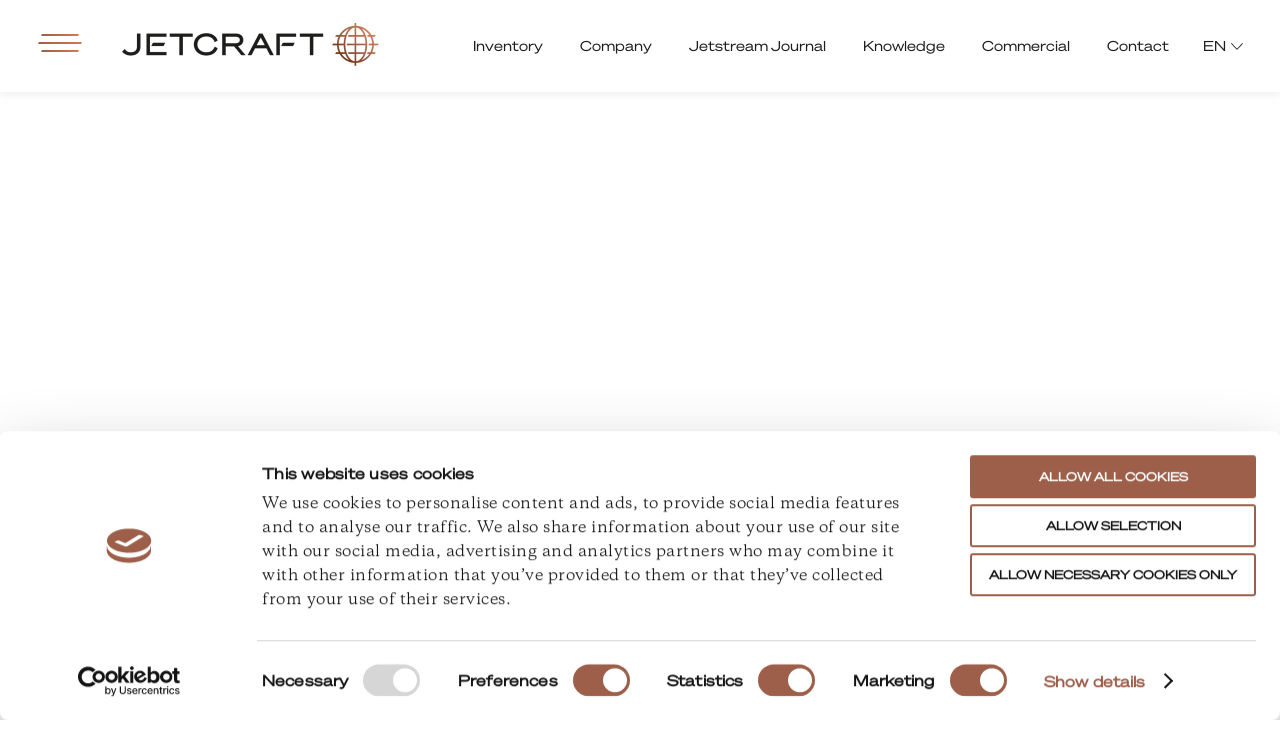

--- FILE ---
content_type: text/html; charset=UTF-8
request_url: https://www.jetcraft.com/pdfview/?pdf=https://www.jetcraft.com/wp-content/uploads/2023/06/2001-Hawker-800XP-sn-258536-Available-Through-Jetcraft-2.pdf
body_size: 19333
content:
<!DOCTYPE html>
<html lang="en-US">
<head>

    <!-- Google Tag Manager -->
    <script  >(function(w,d,s,l,i){w[l]=w[l]||[];w[l].push({'gtm.start':
    new Date().getTime(),event:'gtm.js'});var f=d.getElementsByTagName(s)[0],
    j=d.createElement(s),dl=l!='dataLayer'?'&l='+l:'';j.async=true;j.src=
    'https://www.googletagmanager.com/gtm.js?id='+i+dl;f.parentNode.insertBefore(j,f);
    })(window,document,'script','dataLayer','GTM-N3H84L');</script>
    <!-- End Google Tag Manager -->

<!-- DISABLE ROBOTS ON KNOWLEDGE/MARKET FORECAST -->

	
	
	
   

    <meta charset="UTF-8" />
<script type="text/javascript">
/* <![CDATA[ */
var gform;gform||(document.addEventListener("gform_main_scripts_loaded",function(){gform.scriptsLoaded=!0}),document.addEventListener("gform/theme/scripts_loaded",function(){gform.themeScriptsLoaded=!0}),window.addEventListener("DOMContentLoaded",function(){gform.domLoaded=!0}),gform={domLoaded:!1,scriptsLoaded:!1,themeScriptsLoaded:!1,isFormEditor:()=>"function"==typeof InitializeEditor,callIfLoaded:function(o){return!(!gform.domLoaded||!gform.scriptsLoaded||!gform.themeScriptsLoaded&&!gform.isFormEditor()||(gform.isFormEditor()&&console.warn("The use of gform.initializeOnLoaded() is deprecated in the form editor context and will be removed in Gravity Forms 3.1."),o(),0))},initializeOnLoaded:function(o){gform.callIfLoaded(o)||(document.addEventListener("gform_main_scripts_loaded",()=>{gform.scriptsLoaded=!0,gform.callIfLoaded(o)}),document.addEventListener("gform/theme/scripts_loaded",()=>{gform.themeScriptsLoaded=!0,gform.callIfLoaded(o)}),window.addEventListener("DOMContentLoaded",()=>{gform.domLoaded=!0,gform.callIfLoaded(o)}))},hooks:{action:{},filter:{}},addAction:function(o,r,e,t){gform.addHook("action",o,r,e,t)},addFilter:function(o,r,e,t){gform.addHook("filter",o,r,e,t)},doAction:function(o){gform.doHook("action",o,arguments)},applyFilters:function(o){return gform.doHook("filter",o,arguments)},removeAction:function(o,r){gform.removeHook("action",o,r)},removeFilter:function(o,r,e){gform.removeHook("filter",o,r,e)},addHook:function(o,r,e,t,n){null==gform.hooks[o][r]&&(gform.hooks[o][r]=[]);var d=gform.hooks[o][r];null==n&&(n=r+"_"+d.length),gform.hooks[o][r].push({tag:n,callable:e,priority:t=null==t?10:t})},doHook:function(r,o,e){var t;if(e=Array.prototype.slice.call(e,1),null!=gform.hooks[r][o]&&((o=gform.hooks[r][o]).sort(function(o,r){return o.priority-r.priority}),o.forEach(function(o){"function"!=typeof(t=o.callable)&&(t=window[t]),"action"==r?t.apply(null,e):e[0]=t.apply(null,e)})),"filter"==r)return e[0]},removeHook:function(o,r,t,n){var e;null!=gform.hooks[o][r]&&(e=(e=gform.hooks[o][r]).filter(function(o,r,e){return!!(null!=n&&n!=o.tag||null!=t&&t!=o.priority)}),gform.hooks[o][r]=e)}});
/* ]]> */
</script>

    <meta http-equiv="x-ua-compatible" content="ie=edge">
    <meta name="viewport" content="width=device-width, initial-scale=1, user-scalable=0">
    <title>PDfView | Jetcraft</title>
    <link rel="profile" href="http://gmpg.org/xfn/11" />

    <link rel="dns-prefetch" href="//google-analytics.com">
    <link rel="dns-prefetch" href="//googleadservices.com">
    <link rel="dns-prefetch" href="//googletagmanager.com">
    <meta name="google-site-verification" content="tpfqV_uv4akzg1mHJqj5Ucse_VVa8trIBMCtQcM4ybk" />
	
	
	<!-- COOKIEBOT 2021.08.16 -->

    
    
            <style>@font-face{font-family:'Edmond Sans';src:url("//www.jetcraft.com/wp-content/themes/jetcraft/assets/fonts/edmondsans/edmondsans-medium-webfont.eot");src:url("//www.jetcraft.com/wp-content/themes/jetcraft/assets/fonts/edmondsans/edmondsans-medium-webfont.eot?#iefix") format("embedded-opentype"),url("//www.jetcraft.com/wp-content/themes/jetcraft/assets/fonts/edmondsans/edmondsans-medium-webfont.woff2") format("woff2"),url("//www.jetcraft.com/wp-content/themes/jetcraft/assets/fonts/edmondsans/edmondsans-medium-webfont.woff") format("woff"),url("//www.jetcraft.com/wp-content/themes/jetcraft/assets/fonts/edmondsans/edmondsans-medium-webfont.ttf") format("truetype"),url("//www.jetcraft.com/wp-content/themes/jetcraft/assets/fonts/edmondsans/edmondsans-medium-webfont.svg#edmondsansmedium") format("svg");font-weight:400;font-style:normal}@font-face{font-family:'Maax Standard';src:url("//www.jetcraft.com/wp-content/themes/jetcraft/assets/fonts/maaxstandard/205-maaxstandardregular-webfont.eot");src:url("//www.jetcraft.com/wp-content/themes/jetcraft/assets/fonts/maaxstandard/205-maaxstandardregular-webfont.eot?#iefix") format("embedded-opentype"),url("//www.jetcraft.com/wp-content/themes/jetcraft/assets/fonts/maaxstandard/205-maaxstandardregular-webfont.woff2") format("woff2"),url("//www.jetcraft.com/wp-content/themes/jetcraft/assets/fonts/maaxstandard/205-maaxstandardregular-webfont.woff") format("woff"),url("//www.jetcraft.com/wp-content/themes/jetcraft/assets/fonts/maaxstandard/205-maaxstandardregular-webfont.ttf") format("truetype"),url("//www.jetcraft.com/wp-content/themes/jetcraft/assets/fonts/maaxstandard/205-maaxstandardregular-webfont.svg#maaxstandardregular") format("svg");font-weight:400;font-style:normal}@font-face{font-family:'Maax Standard';src:url("//www.jetcraft.com/wp-content/themes/jetcraft/assets/fonts/maaxstandard/205-maaxstandardmedium-webfont.eot");src:url("//www.jetcraft.com/wp-content/themes/jetcraft/assets/fonts/maaxstandard/205-maaxstandardmedium-webfont.eot?#iefix") format("embedded-opentype"),url("//www.jetcraft.com/wp-content/themes/jetcraft/assets/fonts/maaxstandard/205-maaxstandardmedium-webfont.woff2") format("woff2"),url("//www.jetcraft.com/wp-content/themes/jetcraft/assets/fonts/maaxstandard/205-maaxstandardmedium-webfont.woff") format("woff"),url("//www.jetcraft.com/wp-content/themes/jetcraft/assets/fonts/maaxstandard/205-maaxstandardmedium-webfont.ttf") format("truetype"),url("//www.jetcraft.com/wp-content/themes/jetcraft/assets/fonts/maaxstandard/205-maaxstandardmedium-webfont.svg#maaxstandardmedium") format("svg");font-weight:500;font-style:normal}@font-face{font-family:'fontello';src:url("//www.jetcraft.com/wp-content/themes/jetcraft/assets/fonts/fontello/fontello.eot?36214856");src:url("//www.jetcraft.com/wp-content/themes/jetcraft/assets/fonts/fontello/fontello.eot?36214856#iefix") format("embedded-opentype"),url("//www.jetcraft.com/wp-content/themes/jetcraft/assets/fonts/fontello/fontello.woff?36214856") format("woff"),url("//www.jetcraft.com/wp-content/themes/jetcraft/assets/fonts/fontello/fontello.ttf?36214856") format("truetype"),url("//www.jetcraft.com/wp-content/themes/jetcraft/assets/fonts/fontello/fontello.svg?36214856#fontello") format("svg");font-weight:normal;font-style:normal}[class^="icon-"]:before,[class*=" icon-"]:before{font-family:"fontello";font-style:normal;font-weight:normal;speak:none;display:inline-block;text-decoration:inherit;width:1em;margin-right:.2em;text-align:center;font-variant:normal;text-transform:none;line-height:1em;margin-left:.2em;-webkit-font-smoothing:antialiased;-moz-osx-font-smoothing:grayscale}.icon-plus:before{content:'\e800'}.icon-ccw:before{content:'\e801'}.icon-facebook:before{content:'\e802'}.icon-twitter:before{content:'\e803'}.icon-youtube-play:before{content:'\e804'}.icon-linkedin:before{content:'\e805'}.icon-mail:before{content:'\e806'}.icon-star-filled:before{content:'\e807'}
</style>
        <link rel="stylesheet" href="https://www.jetcraft.com/wp-content/themes/jetcraft/assets/css/styles.css?d=20180313">
    
    	<!-- FACEBOOK PIXEL -->
  	<meta name="facebook-domain-verification" content="u8jklj9zumfokc96xyvs0o0tmagafo" />
	    <script type="text/javascript" data-cookieconsent="ignore">
	window.dataLayer = window.dataLayer || [];

	function gtag() {
		dataLayer.push(arguments);
	}

	gtag("consent", "default", {
		ad_personalization: "denied",
		ad_storage: "denied",
		ad_user_data: "denied",
		analytics_storage: "denied",
		functionality_storage: "denied",
		personalization_storage: "denied",
		security_storage: "granted",
		wait_for_update: 500,
	});
	gtag("set", "ads_data_redaction", true);
	</script>
<script type="text/javascript" data-cookieconsent="ignore">
		(function (w, d, s, l, i) {
		w[l] = w[l] || [];
		w[l].push({'gtm.start': new Date().getTime(), event: 'gtm.js'});
		var f = d.getElementsByTagName(s)[0], j = d.createElement(s), dl = l !== 'dataLayer' ? '&l=' + l : '';
		j.async = true;
		j.src = 'https://www.googletagmanager.com/gtm.js?id=' + i + dl;
		f.parentNode.insertBefore(j, f);
	})(
		window,
		document,
		'script',
		'dataLayer',
		'GTM-N3H84L'
	);
</script>
<script type="text/javascript"
		id="Cookiebot"
		src="https://consent.cookiebot.com/uc.js"
		data-implementation="wp"
		data-cbid="3d4e5be4-5086-4b0d-a3ea-c3f2e0cf00b4"
							data-blockingmode="auto"
	></script>
<meta name='robots' content='index, follow, max-image-preview:large, max-snippet:-1, max-video-preview:-1' />
	<style>img:is([sizes="auto" i], [sizes^="auto," i]) { contain-intrinsic-size: 3000px 1500px }</style>
	
	<!-- This site is optimized with the Yoast SEO plugin v26.3 - https://yoast.com/wordpress/plugins/seo/ -->
	<link rel="canonical" href="https://www.jetcraft.com/pdfview/" />
	<meta property="og:locale" content="en_US" />
	<meta property="og:type" content="article" />
	<meta property="og:title" content="PDfView | Jetcraft" />
	<meta property="og:url" content="https://www.jetcraft.com/pdfview/" />
	<meta property="og:site_name" content="Jetcraft" />
	<meta property="article:modified_time" content="2022-06-01T06:37:09+00:00" />
	<meta name="twitter:card" content="summary_large_image" />
	<script type="application/ld+json" class="yoast-schema-graph">{"@context":"https://schema.org","@graph":[{"@type":"WebPage","@id":"https://www.jetcraft.com/pdfview/","url":"https://www.jetcraft.com/pdfview/","name":"PDfView | Jetcraft","isPartOf":{"@id":"https://www.jetcraft.com/#website"},"datePublished":"2022-06-01T06:36:25+00:00","dateModified":"2022-06-01T06:37:09+00:00","inLanguage":"en-US","potentialAction":[{"@type":"ReadAction","target":["https://www.jetcraft.com/pdfview/"]}]},{"@type":"WebSite","@id":"https://www.jetcraft.com/#website","url":"https://www.jetcraft.com/","name":"Jetcraft","description":"The Original Cloud-Based Network","potentialAction":[{"@type":"SearchAction","target":{"@type":"EntryPoint","urlTemplate":"https://www.jetcraft.com/?s={search_term_string}"},"query-input":{"@type":"PropertyValueSpecification","valueRequired":true,"valueName":"search_term_string"}}],"inLanguage":"en-US"}]}</script>
	<!-- / Yoast SEO plugin. -->


<link rel='dns-prefetch' href='//www.google.com' />
		<style>
			.lazyload,
			.lazyloading {
				max-width: 100%;
			}
		</style>
		<link rel='stylesheet' id='gforms_reset_css-css' href='https://www.jetcraft.com/wp-content/plugins/gravityforms/legacy/css/formreset.min.css?ver=2.9.21' type='text/css' media='all' />
<link rel='stylesheet' id='gforms_formsmain_css-css' href='https://www.jetcraft.com/wp-content/plugins/gravityforms/legacy/css/formsmain.min.css?ver=2.9.21' type='text/css' media='all' />
<link rel='stylesheet' id='gforms_ready_class_css-css' href='https://www.jetcraft.com/wp-content/plugins/gravityforms/legacy/css/readyclass.min.css?ver=2.9.21' type='text/css' media='all' />
<link rel='stylesheet' id='gforms_browsers_css-css' href='https://www.jetcraft.com/wp-content/plugins/gravityforms/legacy/css/browsers.min.css?ver=2.9.21' type='text/css' media='all' />
<style id='classic-theme-styles-inline-css' type='text/css'>
/*! This file is auto-generated */
.wp-block-button__link{color:#fff;background-color:#32373c;border-radius:9999px;box-shadow:none;text-decoration:none;padding:calc(.667em + 2px) calc(1.333em + 2px);font-size:1.125em}.wp-block-file__button{background:#32373c;color:#fff;text-decoration:none}
</style>
<link rel='stylesheet' id='wp-components-css' href='https://www.jetcraft.com/wp-includes/css/dist/components/style.min.css?ver=6.8.3' type='text/css' media='all' />
<link rel='stylesheet' id='wp-preferences-css' href='https://www.jetcraft.com/wp-includes/css/dist/preferences/style.min.css?ver=6.8.3' type='text/css' media='all' />
<link rel='stylesheet' id='wp-block-editor-css' href='https://www.jetcraft.com/wp-includes/css/dist/block-editor/style.min.css?ver=6.8.3' type='text/css' media='all' />
<link rel='stylesheet' id='popup-maker-block-library-style-css' href='https://www.jetcraft.com/wp-content/plugins/popup-maker/dist/packages/block-library-style.css?ver=dbea705cfafe089d65f1' type='text/css' media='all' />
<style id='global-styles-inline-css' type='text/css'>
:root{--wp--preset--aspect-ratio--square: 1;--wp--preset--aspect-ratio--4-3: 4/3;--wp--preset--aspect-ratio--3-4: 3/4;--wp--preset--aspect-ratio--3-2: 3/2;--wp--preset--aspect-ratio--2-3: 2/3;--wp--preset--aspect-ratio--16-9: 16/9;--wp--preset--aspect-ratio--9-16: 9/16;--wp--preset--color--black: #000000;--wp--preset--color--cyan-bluish-gray: #abb8c3;--wp--preset--color--white: #ffffff;--wp--preset--color--pale-pink: #f78da7;--wp--preset--color--vivid-red: #cf2e2e;--wp--preset--color--luminous-vivid-orange: #ff6900;--wp--preset--color--luminous-vivid-amber: #fcb900;--wp--preset--color--light-green-cyan: #7bdcb5;--wp--preset--color--vivid-green-cyan: #00d084;--wp--preset--color--pale-cyan-blue: #8ed1fc;--wp--preset--color--vivid-cyan-blue: #0693e3;--wp--preset--color--vivid-purple: #9b51e0;--wp--preset--gradient--vivid-cyan-blue-to-vivid-purple: linear-gradient(135deg,rgba(6,147,227,1) 0%,rgb(155,81,224) 100%);--wp--preset--gradient--light-green-cyan-to-vivid-green-cyan: linear-gradient(135deg,rgb(122,220,180) 0%,rgb(0,208,130) 100%);--wp--preset--gradient--luminous-vivid-amber-to-luminous-vivid-orange: linear-gradient(135deg,rgba(252,185,0,1) 0%,rgba(255,105,0,1) 100%);--wp--preset--gradient--luminous-vivid-orange-to-vivid-red: linear-gradient(135deg,rgba(255,105,0,1) 0%,rgb(207,46,46) 100%);--wp--preset--gradient--very-light-gray-to-cyan-bluish-gray: linear-gradient(135deg,rgb(238,238,238) 0%,rgb(169,184,195) 100%);--wp--preset--gradient--cool-to-warm-spectrum: linear-gradient(135deg,rgb(74,234,220) 0%,rgb(151,120,209) 20%,rgb(207,42,186) 40%,rgb(238,44,130) 60%,rgb(251,105,98) 80%,rgb(254,248,76) 100%);--wp--preset--gradient--blush-light-purple: linear-gradient(135deg,rgb(255,206,236) 0%,rgb(152,150,240) 100%);--wp--preset--gradient--blush-bordeaux: linear-gradient(135deg,rgb(254,205,165) 0%,rgb(254,45,45) 50%,rgb(107,0,62) 100%);--wp--preset--gradient--luminous-dusk: linear-gradient(135deg,rgb(255,203,112) 0%,rgb(199,81,192) 50%,rgb(65,88,208) 100%);--wp--preset--gradient--pale-ocean: linear-gradient(135deg,rgb(255,245,203) 0%,rgb(182,227,212) 50%,rgb(51,167,181) 100%);--wp--preset--gradient--electric-grass: linear-gradient(135deg,rgb(202,248,128) 0%,rgb(113,206,126) 100%);--wp--preset--gradient--midnight: linear-gradient(135deg,rgb(2,3,129) 0%,rgb(40,116,252) 100%);--wp--preset--font-size--small: 13px;--wp--preset--font-size--medium: 20px;--wp--preset--font-size--large: 36px;--wp--preset--font-size--x-large: 42px;--wp--preset--spacing--20: 0.44rem;--wp--preset--spacing--30: 0.67rem;--wp--preset--spacing--40: 1rem;--wp--preset--spacing--50: 1.5rem;--wp--preset--spacing--60: 2.25rem;--wp--preset--spacing--70: 3.38rem;--wp--preset--spacing--80: 5.06rem;--wp--preset--shadow--natural: 6px 6px 9px rgba(0, 0, 0, 0.2);--wp--preset--shadow--deep: 12px 12px 50px rgba(0, 0, 0, 0.4);--wp--preset--shadow--sharp: 6px 6px 0px rgba(0, 0, 0, 0.2);--wp--preset--shadow--outlined: 6px 6px 0px -3px rgba(255, 255, 255, 1), 6px 6px rgba(0, 0, 0, 1);--wp--preset--shadow--crisp: 6px 6px 0px rgba(0, 0, 0, 1);}:where(.is-layout-flex){gap: 0.5em;}:where(.is-layout-grid){gap: 0.5em;}body .is-layout-flex{display: flex;}.is-layout-flex{flex-wrap: wrap;align-items: center;}.is-layout-flex > :is(*, div){margin: 0;}body .is-layout-grid{display: grid;}.is-layout-grid > :is(*, div){margin: 0;}:where(.wp-block-columns.is-layout-flex){gap: 2em;}:where(.wp-block-columns.is-layout-grid){gap: 2em;}:where(.wp-block-post-template.is-layout-flex){gap: 1.25em;}:where(.wp-block-post-template.is-layout-grid){gap: 1.25em;}.has-black-color{color: var(--wp--preset--color--black) !important;}.has-cyan-bluish-gray-color{color: var(--wp--preset--color--cyan-bluish-gray) !important;}.has-white-color{color: var(--wp--preset--color--white) !important;}.has-pale-pink-color{color: var(--wp--preset--color--pale-pink) !important;}.has-vivid-red-color{color: var(--wp--preset--color--vivid-red) !important;}.has-luminous-vivid-orange-color{color: var(--wp--preset--color--luminous-vivid-orange) !important;}.has-luminous-vivid-amber-color{color: var(--wp--preset--color--luminous-vivid-amber) !important;}.has-light-green-cyan-color{color: var(--wp--preset--color--light-green-cyan) !important;}.has-vivid-green-cyan-color{color: var(--wp--preset--color--vivid-green-cyan) !important;}.has-pale-cyan-blue-color{color: var(--wp--preset--color--pale-cyan-blue) !important;}.has-vivid-cyan-blue-color{color: var(--wp--preset--color--vivid-cyan-blue) !important;}.has-vivid-purple-color{color: var(--wp--preset--color--vivid-purple) !important;}.has-black-background-color{background-color: var(--wp--preset--color--black) !important;}.has-cyan-bluish-gray-background-color{background-color: var(--wp--preset--color--cyan-bluish-gray) !important;}.has-white-background-color{background-color: var(--wp--preset--color--white) !important;}.has-pale-pink-background-color{background-color: var(--wp--preset--color--pale-pink) !important;}.has-vivid-red-background-color{background-color: var(--wp--preset--color--vivid-red) !important;}.has-luminous-vivid-orange-background-color{background-color: var(--wp--preset--color--luminous-vivid-orange) !important;}.has-luminous-vivid-amber-background-color{background-color: var(--wp--preset--color--luminous-vivid-amber) !important;}.has-light-green-cyan-background-color{background-color: var(--wp--preset--color--light-green-cyan) !important;}.has-vivid-green-cyan-background-color{background-color: var(--wp--preset--color--vivid-green-cyan) !important;}.has-pale-cyan-blue-background-color{background-color: var(--wp--preset--color--pale-cyan-blue) !important;}.has-vivid-cyan-blue-background-color{background-color: var(--wp--preset--color--vivid-cyan-blue) !important;}.has-vivid-purple-background-color{background-color: var(--wp--preset--color--vivid-purple) !important;}.has-black-border-color{border-color: var(--wp--preset--color--black) !important;}.has-cyan-bluish-gray-border-color{border-color: var(--wp--preset--color--cyan-bluish-gray) !important;}.has-white-border-color{border-color: var(--wp--preset--color--white) !important;}.has-pale-pink-border-color{border-color: var(--wp--preset--color--pale-pink) !important;}.has-vivid-red-border-color{border-color: var(--wp--preset--color--vivid-red) !important;}.has-luminous-vivid-orange-border-color{border-color: var(--wp--preset--color--luminous-vivid-orange) !important;}.has-luminous-vivid-amber-border-color{border-color: var(--wp--preset--color--luminous-vivid-amber) !important;}.has-light-green-cyan-border-color{border-color: var(--wp--preset--color--light-green-cyan) !important;}.has-vivid-green-cyan-border-color{border-color: var(--wp--preset--color--vivid-green-cyan) !important;}.has-pale-cyan-blue-border-color{border-color: var(--wp--preset--color--pale-cyan-blue) !important;}.has-vivid-cyan-blue-border-color{border-color: var(--wp--preset--color--vivid-cyan-blue) !important;}.has-vivid-purple-border-color{border-color: var(--wp--preset--color--vivid-purple) !important;}.has-vivid-cyan-blue-to-vivid-purple-gradient-background{background: var(--wp--preset--gradient--vivid-cyan-blue-to-vivid-purple) !important;}.has-light-green-cyan-to-vivid-green-cyan-gradient-background{background: var(--wp--preset--gradient--light-green-cyan-to-vivid-green-cyan) !important;}.has-luminous-vivid-amber-to-luminous-vivid-orange-gradient-background{background: var(--wp--preset--gradient--luminous-vivid-amber-to-luminous-vivid-orange) !important;}.has-luminous-vivid-orange-to-vivid-red-gradient-background{background: var(--wp--preset--gradient--luminous-vivid-orange-to-vivid-red) !important;}.has-very-light-gray-to-cyan-bluish-gray-gradient-background{background: var(--wp--preset--gradient--very-light-gray-to-cyan-bluish-gray) !important;}.has-cool-to-warm-spectrum-gradient-background{background: var(--wp--preset--gradient--cool-to-warm-spectrum) !important;}.has-blush-light-purple-gradient-background{background: var(--wp--preset--gradient--blush-light-purple) !important;}.has-blush-bordeaux-gradient-background{background: var(--wp--preset--gradient--blush-bordeaux) !important;}.has-luminous-dusk-gradient-background{background: var(--wp--preset--gradient--luminous-dusk) !important;}.has-pale-ocean-gradient-background{background: var(--wp--preset--gradient--pale-ocean) !important;}.has-electric-grass-gradient-background{background: var(--wp--preset--gradient--electric-grass) !important;}.has-midnight-gradient-background{background: var(--wp--preset--gradient--midnight) !important;}.has-small-font-size{font-size: var(--wp--preset--font-size--small) !important;}.has-medium-font-size{font-size: var(--wp--preset--font-size--medium) !important;}.has-large-font-size{font-size: var(--wp--preset--font-size--large) !important;}.has-x-large-font-size{font-size: var(--wp--preset--font-size--x-large) !important;}
:where(.wp-block-post-template.is-layout-flex){gap: 1.25em;}:where(.wp-block-post-template.is-layout-grid){gap: 1.25em;}
:where(.wp-block-columns.is-layout-flex){gap: 2em;}:where(.wp-block-columns.is-layout-grid){gap: 2em;}
:root :where(.wp-block-pullquote){font-size: 1.5em;line-height: 1.6;}
</style>
<link rel='stylesheet' id='ds-push-notifications-css' href='https://www.jetcraft.com/wp-content/plugins/ds-push-notifications/public/css/ds-push-notifications-public.css?ver=1.0.0' type='text/css' media='all' />
<link rel='stylesheet' id='ds_slick-css' href='https://www.jetcraft.com/wp-content/themes/jetcraft/assets/css/slick.min.css?ver=1' type='text/css' media='all' />
<link rel='stylesheet' id='swiper-css-css' href='https://www.jetcraft.com/wp-content/themes/jetcraft/assets/css/swiper-bundle.min.css?ver=1' type='text/css' media='all' />
<link rel='stylesheet' id='ds_styles-css' href='https://www.jetcraft.com/wp-content/themes/jetcraft/assets/css/ds_styles.css?ver=1' type='text/css' media='all' />
<link rel='stylesheet' id='dd_styles-css' href='https://www.jetcraft.com/wp-content/themes/jetcraft/assets/css/dd_styles.css?ver=2' type='text/css' media='all' />
<link rel='stylesheet' id='new_homepage-css' href='https://www.jetcraft.com/wp-content/themes/jetcraft/assets/css/new-homepage-2022.css?ver=1' type='text/css' media='all' />
<script type="text/javascript" src="https://www.jetcraft.com/wp-includes/js/jquery/jquery.min.js?ver=3.7.1" id="jquery-core-js"></script>
<script type="text/javascript" src="https://www.jetcraft.com/wp-includes/js/jquery/jquery-migrate.min.js?ver=3.4.1" id="jquery-migrate-js"></script>
<script type="text/javascript" defer='defer' src="https://www.jetcraft.com/wp-content/plugins/gravityforms/js/jquery.json.min.js?ver=2.9.21" id="gform_json-js"></script>
<script type="text/javascript" id="gform_gravityforms-js-extra">
/* <![CDATA[ */
var gf_global = {"gf_currency_config":{"name":"U.S. Dollar","symbol_left":"$","symbol_right":"","symbol_padding":"","thousand_separator":",","decimal_separator":".","decimals":2,"code":"USD"},"base_url":"https:\/\/www.jetcraft.com\/wp-content\/plugins\/gravityforms","number_formats":[],"spinnerUrl":"https:\/\/www.jetcraft.com\/wp-content\/plugins\/gravityforms\/images\/spinner.svg","version_hash":"65c3a23ff3460bb029997a08c9bea46c","strings":{"newRowAdded":"New row added.","rowRemoved":"Row removed","formSaved":"The form has been saved.  The content contains the link to return and complete the form."}};
var gform_i18n = {"datepicker":{"days":{"monday":"Mo","tuesday":"Tu","wednesday":"We","thursday":"Th","friday":"Fr","saturday":"Sa","sunday":"Su"},"months":{"january":"January","february":"February","march":"March","april":"April","may":"May","june":"June","july":"July","august":"August","september":"September","october":"October","november":"November","december":"December"},"firstDay":1,"iconText":"Select date"}};
var gf_legacy_multi = {"2":"1"};
var gform_gravityforms = {"strings":{"invalid_file_extension":"This type of file is not allowed. Must be one of the following:","delete_file":"Delete this file","in_progress":"in progress","file_exceeds_limit":"File exceeds size limit","illegal_extension":"This type of file is not allowed.","max_reached":"Maximum number of files reached","unknown_error":"There was a problem while saving the file on the server","currently_uploading":"Please wait for the uploading to complete","cancel":"Cancel","cancel_upload":"Cancel this upload","cancelled":"Cancelled","error":"Error","message":"Message"},"vars":{"images_url":"https:\/\/www.jetcraft.com\/wp-content\/plugins\/gravityforms\/images"}};
/* ]]> */
</script>
<script type="text/javascript" defer='defer' src="https://www.jetcraft.com/wp-content/plugins/gravityforms/js/gravityforms.min.js?ver=2.9.21" id="gform_gravityforms-js"></script>
<script type="text/javascript" defer='defer' src="https://www.google.com/recaptcha/api.js?hl=en&amp;ver=6.8.3#038;render=explicit" id="gform_recaptcha-js"></script>
<script type="text/javascript" defer='defer' src="https://www.jetcraft.com/wp-content/plugins/gravityforms/assets/js/dist/utils.min.js?ver=380b7a5ec0757c78876bc8a59488f2f3" id="gform_gravityforms_utils-js"></script>
<script type="text/javascript" src="https://www.jetcraft.com/wp-content/plugins/ds-push-notifications/public/js/ds-push-notifications-public.js?ver=1.0.0" id="ds-push-notifications-js"></script>
<link rel="https://api.w.org/" href="https://www.jetcraft.com/wp-json/" /><link rel="alternate" title="JSON" type="application/json" href="https://www.jetcraft.com/wp-json/wp/v2/pages/66116" /><link rel="EditURI" type="application/rsd+xml" title="RSD" href="https://www.jetcraft.com/xmlrpc.php?rsd" />
<link rel='shortlink' href='https://www.jetcraft.com/?p=66116' />
<link rel="alternate" title="oEmbed (JSON)" type="application/json+oembed" href="https://www.jetcraft.com/wp-json/oembed/1.0/embed?url=https%3A%2F%2Fwww.jetcraft.com%2Fpdfview%2F" />
<link rel="alternate" title="oEmbed (XML)" type="text/xml+oembed" href="https://www.jetcraft.com/wp-json/oembed/1.0/embed?url=https%3A%2F%2Fwww.jetcraft.com%2Fpdfview%2F&#038;format=xml" />
		<script>
			document.documentElement.className = document.documentElement.className.replace('no-js', 'js');
		</script>
				<style>
			.no-js img.lazyload {
				display: none;
			}

			figure.wp-block-image img.lazyloading {
				min-width: 150px;
			}

			.lazyload,
			.lazyloading {
				--smush-placeholder-width: 100px;
				--smush-placeholder-aspect-ratio: 1/1;
				width: var(--smush-image-width, var(--smush-placeholder-width)) !important;
				aspect-ratio: var(--smush-image-aspect-ratio, var(--smush-placeholder-aspect-ratio)) !important;
			}

						.lazyload, .lazyloading {
				opacity: 0;
			}

			.lazyloaded {
				opacity: 1;
				transition: opacity 400ms;
				transition-delay: 0ms;
			}

					</style>
		<link rel="icon" href="https://www.jetcraft.com/wp-content/uploads/2022/04/cropped-new-jetcraft-favicon-2-32x32.png" sizes="32x32" />
<link rel="icon" href="https://www.jetcraft.com/wp-content/uploads/2022/04/cropped-new-jetcraft-favicon-2-192x192.png" sizes="192x192" />
<link rel="apple-touch-icon" href="https://www.jetcraft.com/wp-content/uploads/2022/04/cropped-new-jetcraft-favicon-2-180x180.png" />
<meta name="msapplication-TileImage" content="https://www.jetcraft.com/wp-content/uploads/2022/04/cropped-new-jetcraft-favicon-2-270x270.png" />
		<style type="text/css" id="wp-custom-css">
			.image {
  content-visibility: auto;
  contain-intrinsic-size: 750px 500px;  /* Set a base size */
}

#get_in_touch .title.padding_double h2 {
    color: #fff;
}

.current-menu-item a{
	color:#a86749 !important;
}

.text_shadow{text-shadow:0px 0px black;}
.img-with-txt {
    display: flex;
    align-items: center;
}
.img-with-txt img {
    float: left;
    width: 100px;
    margin: 0 10px 0 0;
}
.img-with-txt br {
    display: none;
}
.img-with-txt span {
    font-size: 14px;
}
.img-with-txt span br {
    display: block;
}
.pum-theme-cutting-edge .pum-container { background: #fff; }
.pum-overlay{
	  opacity: 1;
    display: block;
    width: 100%;
	  max-width:300px;
    height: auto;
    right: 0;
    left: auto;
    top: auto;
    bottom: 0;
}
.pum-theme-cutting-edge img{ display:block; margin:0 0 15px !important; pointer-events: none !important; }
.pum-theme-cutting-edge .pum-container{padding:0px 0px 20px; cursor: pointer; height:320px !important; }
.pum-theme-cutting-edge p{color:#000; text-align:center; margin-bottom:15px;}
.pum-theme-cutting-edge p + div{text-align: center;}
body.admin-bar .pum-theme-40036 .pum-content + .pum-close, body.admin-bar .pum-theme-cutting-edge .pum-content + .pum-close{ position:absolute !important; top:0; right:0; }

html.pum-open.pum-open-overlay, html.pum-open.pum-open-overlay.pum-open-fixed .pum-overlay{ overflow-y:scroll; }

.covid-popup-inner{ cursor: pointer; }
.covid-popup{width: 300px;
    position: fixed;
    right: 0;
    bottom: 0;
    background: #fff;
    text-align: center;
    z-index: 999999999999;
    padding: 0 0 20px; }
.covid-popup strong{     display: block;
    margin: 10px 0;
    padding: 0 15px;
    font-size: 16px;
    font-weight: bold !important; }
.covid-popup:hover .btn{ background: #a86749; color:#fff; }
.covid-close{ background: #000;
    color: #fff;
    position: absolute;
    right: 0;
    top: 0;
    z-index: 11111;
    padding: 3px 10px; }

/*****/
#aircraft #specs .tab_container .tab_content .jssi_box *{
  -moz-box-sizing: border-box;
  -webkit-box-sizing: border-box;
  box-sizing: border-box;
}
#aircraft #specs .tab_container .tab_content .jssi_box tbody tr{
  display: flex;
  flex-flow: row wrap;
}
#aircraft #specs .tab_container .tab_content .jssi_box tbody tr .jssib_left{
  width: 131px;
  padding: 0;
  border: none;
	background-color: #16214c;
	align-items: center;
  display: flex;
}
#aircraft #specs .tab_container .tab_content .jssi_box tbody tr .jssib_left img{
  display: block;
  object-fit: cover;
  margin: 0;
}
#aircraft #specs .tab_container .tab_content .jssi_box tbody tr .jssib_right{
  width: calc(100% - 131px);
  padding: 13px 15px 7px 30px;
  border: none;
	background-color: #F7F7F7;
}
#aircraft #specs .tab_container .tab_content .jssi_box tbody tr .jssib_right h2{
	margin: 0 0 6px 0;
  font-family:maax standard,avenir next,Helvetica,sans-serif;
	text-transform:none;
  color: #353940;
  font-size: 14px;
  font-weight: 500;
  letter-spacing: 0;
  line-height: 15px;
}
#aircraft #specs .tab_container .tab_content .jssi_box tbody tr .jssib_right p{
 	    color: #616161;
    font-family: maax standard,avenir next,Helvetica,sans-serif;
    font-size: 12px;
   	letter-spacing: 0.4px;
  	line-height: 13px;
		font-weight:normal;
}
#aircraft #specs .tab_container .tab_content .jssi_box tbody tr .jssib_right p a{
    font-family: maax standard,avenir next,Helvetica,sans-serif;
  color: #A8674A;
  font-size: 14px;
  letter-spacing: 0;
  line-height: 15px;
	font-weight:normal;
	display:inline-block;
	margin:0 0 9px 0;
}
#aircraft #specs .tab_container .tab_content .jssi_box tbody tr .jssib_right p a:hover{
	color: #353940;
}
@media (max-width: 767px){
  #aircraft #specs .tab_container .tab_content .jssi_box tbody tr{
    display: block;
  }
  #aircraft #specs .tab_container .tab_content .jssi_box tbody tr .jssib_left{
    width:100%;
    padding:0;
    border: none;
    display: block;
		text-align: center;
  }
	#aircraft #specs .tab_container .tab_content .jssi_box tbody tr .jssib_left img{
  display:inline-block;
	}
  #aircraft #specs .tab_container .tab_content .jssi_box tbody tr .jssib_right{
    width:100%;
    padding: 15px;
    border: none;
    display: block;
  }
	.map .map__tabs__wrapper .map__select li ul{
		z-index:1;
	}
}

.gRecap{
	text-align:center
}
.gRecap .g-recaptcha{
	display:inline-block;
	margin-top:20px;
	margin-left: -15%;
}
.gRecap .g-recaptcha > div {
    float: initial;
}

@media (max-width: 767px){
.gRecap .g-recaptcha {
    display: inline-block;
    margin-top: 20px;
    margin-left: -10px;
}
}

#market_forecast_highlights{
	display:none;
}

.cta_content ul li {
    padding-bottom: 15px;
    position: relative;
	list-style:none;
}

.cta_content ul li::before {
    content: " ";
    width: 8px;
    height: 8px;
    display: block;
    position: absolute;
    background-color: #a86749;
    border-radius: 50%;
    left: -25px;
    top: 7px;
}

#gform_2 .gfield.checkboxes, 
#gform_9 .gfield.checkboxes,
#gform_14 .gfield.checkboxes,
#gform_16 .gfield.checkboxes,
#gform_10 .gfield.checkboxes,
#gform_17 .gfield.checkboxes,
#gform_15 .gfield.checkboxes,
#gform_18 .gfield.checkboxes,
#gform_11 .gfield.checkboxes,
#gform_19 .gfield.checkboxes,
#gform_12 .gfield.checkboxes,
#gform_20 .gfield.checkboxes,
#gform_13 .gfield.checkboxes,
#gform_21 .gfield.checkboxes{
    display: inline-block;
    max-width: 47.33%;
}

#footer #gform_11 .gfield.checkboxes{
max-width: 116px;
padding-right: 0px;
}
#footer #gform_11 #field_11_12{
max-width: 204px;	
}
#footer #gform_11 #field_11_11{
max-width: 152px;	
}
#gform_12 .gfield.checkboxes{
	 max-width: 47.33%;
}

@media (min-width: 640px) {
	.intro_video video {
		display: none;
	}
	.intro_video img {
		display: block!important;
	}
}

.carousel_controls_visible.carousel_visible_next span {
	left: 67px;
}
.aircraft.aircraft_grid .title_container .title .add_to_selection {
	top: -2px;
}
section#app {
	overflow: hidden;
}

#footer .socials .follow-us {
	display: inline-block;
	vertical-align: middle;
	margin-right: 15px;
}

#footer .social {
	float: unset;
	display: inline-block;
	vertical-align: middle;
}

@media (max-width: 768px) {
	#footer .social {
		margin-top: 0;
	}
	#footer .socials {
		margin-top: 20px;
		margin-bottom: 20px;
	}
}

#footer .social li {
	float: unset;
	display: inline-block;
	vertical-align: middle;
}

#footer .social li a {
	background-size: 127px 50px;
	background-image: url("/wp-content/themes/jetcraft/assets/img/icons_social_new_2.png");
}
#footer .social li a::after {
	background-size: 127px 50px;
	background-image: url("wp-content/themes/jetcraft/assets/img/icons_social_new_2.png");
}

#footer .social li.social_instagram a {
	background-position: -97px 0;
}

#footer .social li.social_instagram a::after {
	background-position: -97px -25px;
}

#addresses .item__infos {
  max-width: 273px;
}

.map .map__panel__wrapper .map__panel .group .item .item__infos {
  max-width: 238px;
}

.map .map__panel__wrapper .map__panel .group .item .picture{
	margin-right: 15px;
	width: 70px;
	height: 70px;
}



body .market-forecast-2021-landing .gform_legacy_markup_wrapper {
    display: block !important; 
}
.market-forecast-2021-landing  li#field_1_9 {
    display: none !important;
}

@media (max-width: 667px) {
	#timeline {
		height: 560px;
	}
	#timeline .item {
		height: 230px;
	}
	#timeline .item.item_btm {
		margin-top: 230px;
	}
	#timeline .timeline::after {
		top: 270px;
		left: 24px;
	}
}
/*
.pop-up-container.market-forecast-2021 {
    display: none !important; 
}
*/
section.hide-section {
	display: none;
}

.g-recaptcha > div {
	width: 100% !important;
	float: unset;
}

.aircraft .details .highlights a {
	/*color: #a86749;*/
}

.aircraft .details .highlights a:hover {
	text-decoration: underline;
}

.forecast-page-banner .ib-img img {
	width: 100%;
}

#nav {
	z-index: 99999;
}

.page-template-page-forecast-landing-2023-pardot .pop-up-container.market-forecast-2021 {
	display: none;
}

#CybotCookiebotDialogBodyContentTitle {
	font-family: "Sohne" !important;
}
#CybotCookiebotDialogBodyContentText {
	font-family: "Copernicus Book" !important;
}
a#CybotCookiebotDialogBodyLevelButtonLevelOptinDeclineAll {
	font-family: 'Sohne' !important;
	padding: 5px 10px;
}
a#CybotCookiebotDialogBodyLevelButtonLevelOptinAllowallSelection,
a#CybotCookiebotDialogBodyLevelButtonLevelOptinAllowAll {
	background-color: #9d5f49 !important;
	border: 1px solid #9d5f49 !important;
	font-family: 'Sohne' !important;
	padding: 5px 10px;
}

.CybotCookiebotDialogBodyButton {
	font-family: "Sohne" !important;
  text-transform: uppercase !important;
	border: 2px solid #9d5f49 !important;
	font-size: 12px !important;
}
#CybotCookiebotDialogBodyLevelButtonLevelOptinAllowAll.CybotCookiebotDialogBodyButton {
	background-color: #9d5f49 !important;
}

#CybotCookiebotDialogBodyFieldsetInnerContainer,
#CybotCookiebotDialogBodyEdgeMoreDetailsLink,
#CybotCookiebotDialogNavList,
.CybotCookiebotDialogDetailBodyContentCookieContainerHeader {
	font-family: "Sohne" !important;
}
.CybotCookiebotDialogDetailBodyContentCookieTypeIntro,
#CybotCookiebotDialogDetailFooter {
	font-family: 'Copernicus Book' !important;
}

/*
.intro_popup.i_close {display:none;}
*/
body:not(.home) .pop-up-container {
	display: none !important;
}

body.home .pop-up-container.home-only {
	display: block;
}

html {
	scroll-padding-top: 92px;
}

body.page-template-template-knowledge .slick-slide,
body.page-template-template-ownership-selling .slick-slide {
	height: 550px;
}

.btn_download_app_store {
	background-size: 92%;
}

.btn_download_google_play {
	background-size: unset;
}		</style>
			

    <!--link rel="shortcut icon" href="https://www.jetcraft.com/wp-content/themes/jetcraft/assets/img/icons/favicon.ico" type="image/x-icon" /-->
	<link rel="shortcut icon" href="https://jetcraft196stg.wpengine.com/wp-content/uploads/2022/04/new-jetcraft-favicon-2.png" type="image/x-icon" />
    <link rel="apple-touch-icon" href="https://www.jetcraft.com/wp-content/themes/jetcraft/assets/img/icons/apple-touch-icon.png" />
    <link rel="apple-touch-icon" sizes="57x57" href="https://www.jetcraft.com/wp-content/themes/jetcraft/assets/img/icons/apple-touch-icon-57x57.png" />
    <link rel="apple-touch-icon" sizes="72x72" href="https://www.jetcraft.com/wp-content/themes/jetcraft/assets/img/icons/apple-touch-icon-72x72.png" />
    <link rel="apple-touch-icon" sizes="76x76" href="https://www.jetcraft.com/wp-content/themes/jetcraft/assets/img/icons/apple-touch-icon-76x76.png" />
    <link rel="apple-touch-icon" sizes="114x114" href="https://www.jetcraft.com/wp-content/themes/jetcraft/assets/img/icons/apple-touch-icon-114x114.png" />
    <link rel="apple-touch-icon" sizes="120x120" href="https://www.jetcraft.com/wp-content/themes/jetcraft/assets/img/icons/apple-touch-icon-120x120.png" />
    <link rel="apple-touch-icon" sizes="144x144" href="https://www.jetcraft.com/wp-content/themes/jetcraft/assets/img/icons/apple-touch-icon-144x144.png" />
    <link rel="apple-touch-icon" sizes="152x152" href="https://www.jetcraft.com/wp-content/themes/jetcraft/assets/img/icons/apple-touch-icon-152x152.png" />

    <script type="text/javascript" async defer>
		var baseURL = "https://www.jetcraft.com/wp-content/themes/jetcraft";
	 </script>

    <!-- Begin Inspectlet Embed Code -->
  	<script async defer type="text/javascript" id="inspectletjs" >
  	window.__insp = window.__insp || [];
  	__insp.push(['wid', 1895199506]);
  	(function() {
  	function ldinsp(){if(typeof window.__inspld != "undefined") return; window.__inspld = 1; var insp = document.createElement('script'); insp.type = 'text/javascript'; insp.async = true; insp.id = "inspsync"; insp.src = ('https:' == document.location.protocol ? 'https' : 'http') + '://cdn.inspectlet.com/inspectlet.js'; var x = document.getElementsByTagName('script')[0]; x.parentNode.insertBefore(insp, x); };
  	setTimeout(ldinsp, 500); document.readyState != "complete" ? (window.attachEvent ? window.attachEvent('onload', ldinsp) : window.addEventListener('load', ldinsp, false)) : ldinsp();
  	})();
  	</script>
  	<!-- End Inspectlet Embed Code -->
	
	<script src="https://www.google.com/recaptcha/api.js?onload=onloadCallback&render=explicit" async defer></script>
  
	
		 
			<script id="CookieDeclaration" src="https://consent.cookiebot.com/uc.js" data-cbid="3d4e5be4-5086-4b0d-a3ea-c3f2e0cf00b4" data-blockingmode="auto" data-culture="EN" type="text/javascript" async></script>
			
  
</head>


<body class="wp-singular page-template page-template-pdfview page-template-pdfview-php page page-id-66116 wp-theme-jetcraft" test="PHP version: 7.4.33.11">

    <!-- Google Tag Manager (noscript) -->
    <noscript><iframe src="https://www.googletagmanager.com/ns.html?id=GTM-N3H84L"
    height="0" width="0" style="display:none;visibility:hidden"></iframe></noscript>
    <!-- End Google Tag Manager (noscript) -->

    <header class="header section">
        <div class="inner-section full flex-container">
            <div class="menu-button flex-item launch_nav_container">
                <a class="nav_launch active" href="#nav">
                    <img class="open-nav short" src="https://www.jetcraft.com/wp-content/themes/jetcraft/assets/img/jetcraft-menu-icon.svg" alt="short">
                    <img class="open-nav long" src="https://www.jetcraft.com/wp-content/themes/jetcraft/assets/img/jetcraft-menu-icon-long.svg" alt="long">
                </a>
            </div>
            <div class="header-logo flex-item">
                <a href="https://www.jetcraft.com">
                    <img src="https://www.jetcraft.com/wp-content/themes/jetcraft/assets/img/jetcraft-2022-logo.png" alt="jetcraft-logo" loading="lazy">
                </a>
            </div>
            <div class="header-menu flex-item">
                <ul class="nav-menu ddd">
                    <li><a href="https://www.jetcraft.com/inventory/">Inventory</a></li>
                    <li class="has_submenu-"><a href="https://www.jetcraft.com/company/">Company</a>					</li>
                    <li><a href="https://www.jetcraft.com/jetstream/">Jetstream Journal</a></li>
                    <li><a href="https://www.jetcraft.com/knowledge/">Knowledge</a></li>
                    <li>
                        <a href="https://www.jetcraft.com/inventory/commercial/">
                                                    Commercial                                                </a>
                    </li>
                    <li><a href="https://www.jetcraft.com/contact/">Contact</a></li>
                </ul>
            </div>
            <div class="language-switcher language flex-item">
                <!--a href="#languages" class="nav_launch">en</a-->
                <div class="hidden_mobile">
                    <ul><li><a href="#">en <span></span></a><ul><li><a href="https://www.jetcraft.com/pdfview/" class="active">English</a></li></ul></li></ul>                    <!--span class="icon"></span-->
                </div>
                <ul class="visible_mobile">
                    <li>
                        <a href="#languages" class="nav_launch">en</a>
                    </li>
                </ul>
            </div>
        </div>
    </header>

    <div id="wrapper" class="new-jet">

<section class="padding_bottom">
	
        							
					<object data="https://www.jetcraft.com/wp-content/uploads/2023/06/2001-Hawker-800XP-sn-258536-Available-Through-Jetcraft-2.pdf?#zoom=100" type="application/pdf" width="100%" height="850px">
  					
					</object>
					        
</section>

</div>

<footer class="section">
    <div class="inner-section full">
        <div class="head-row flex-container">
            <div class="footer-logo flex-item">
                <a href="https://www.jetcraft.com">
                    <img alt="footer logo" src="https://www.jetcraft.com/wp-content/themes/jetcraft/assets/img/jetcraft-footer-logo-2022.png" width="88px" height="81px" alt="footer-logo" loading="lazy">
                </a>
            </div>
            <div class="slogan-logo flex-item">
                <h3>For your world</h3>
            </div>
        </div>
        <div class="body-row flex-container">
            <div class="newsletter flex-item">
                
                <div class='gf_browser_chrome gform_wrapper gform_legacy_markup_wrapper gform-theme--no-framework gform_wrapper gform_legacy_markup_wrapper gform-theme--no-framework form_wrapper form_style_light_wrapper form_style_brown_borders_wrapper' data-form-theme='legacy' data-form-index='0' id='gform_wrapper_2' ><div id='gf_2' class='gform_anchor' tabindex='-1'></div><form method='post' enctype='multipart/form-data' target='gform_ajax_frame_2' id='gform_2' class='gform form form_style_light form_style_brown_borders' action='/pdfview/?pdf=https%3A%2F%2Fwww.jetcraft.com%2Fwp-content%2Fuploads%2F2023%2F06%2F2001-Hawker-800XP-sn-258536-Available-Through-Jetcraft-2.pdf#gf_2' data-formid='2' novalidate> 
 <input type='hidden' class='gforms-pum' value='{"closepopup":false,"closedelay":0,"openpopup":false,"openpopup_id":0}' />
                        <div class='gform-body gform_body'><ul id='gform_fields_2' class='gform_fields top_label form_sublabel_below description_below validation_below'><li id="field_2_15" class="gfield gfield--type-honeypot gform_validation_container field_sublabel_below gfield--has-description field_description_below field_validation_below gfield_visibility_visible"  ><label class='gfield_label gform-field-label' for='input_2_15'>Name</label><div class='ginput_container'><input name='input_15' id='input_2_15' type='text' value='' autocomplete='new-password'/></div><div class='gfield_description' id='gfield_description_2_15'>This field is for validation purposes and should be left unchanged.</div></li><li id="field_2_10" class="gfield gfield--type-html gfield_html gfield_html_formatted gfield_no_follows_desc field_sublabel_below gfield--no-description field_description_below field_validation_below gfield_visibility_visible input_box"  data-field-class="input_box" ><h3 class="headline lowercase ds_after_fix"><span>Join our mailing lists</span> Select preferred topics:</h3></li><li id="field_2_8" class="gfield gfield--type-checkbox gfield--type-choice checkboxes hide_label ds_inline_boxes field_sublabel_below gfield--no-description field_description_below field_validation_below gfield_visibility_visible"  ><label class='gfield_label gform-field-label screen-reader-text gfield_label_before_complex' ></label><div class='ginput_container ginput_container_checkbox'><ul class='gfield_checkbox' id='input_2_8'><li class='gchoice gchoice_2_8_1'>
								<input class='gfield-choice-input' name='input_8.1' type='checkbox'  value='Subscribed'  id='choice_2_8_1'   />
								<label for='choice_2_8_1' id='label_2_8_1' class='gform-field-label gform-field-label--type-inline'>News</label>
							</li></ul></div></li><li id="field_2_11" class="gfield gfield--type-checkbox gfield--type-choice checkboxes hide_label ds_inline_boxes field_sublabel_below gfield--no-description field_description_below field_validation_below gfield_visibility_visible"  ><label class='gfield_label gform-field-label screen-reader-text gfield_label_before_complex' ></label><div class='ginput_container ginput_container_checkbox'><ul class='gfield_checkbox' id='input_2_11'><li class='gchoice gchoice_2_11_1'>
								<input class='gfield-choice-input' name='input_11.1' type='checkbox'  value='Subscribed'  id='choice_2_11_1'   />
								<label for='choice_2_11_1' id='label_2_11_1' class='gform-field-label gform-field-label--type-inline'>Promotions</label>
							</li></ul></div></li><li id="field_2_12" class="gfield gfield--type-checkbox gfield--type-choice checkboxes hide_label ds_inline_boxes field_sublabel_below gfield--no-description field_description_below field_validation_below gfield_visibility_visible"  ><label class='gfield_label gform-field-label screen-reader-text gfield_label_before_complex' ></label><div class='ginput_container ginput_container_checkbox'><ul class='gfield_checkbox' id='input_2_12'><li class='gchoice gchoice_2_12_1'>
								<input class='gfield-choice-input' name='input_12.1' type='checkbox'  value='Subscribed'  id='choice_2_12_1'   />
								<label for='choice_2_12_1' id='label_2_12_1' class='gform-field-label gform-field-label--type-inline'>Events</label>
							</li></ul></div></li><li id="field_2_3" class="gfield gfield--type-email input_box gfield_contains_required field_sublabel_below gfield--no-description field_description_below field_validation_below gfield_visibility_visible input_box"  data-field-class="input_box" ><label class='gfield_label gform-field-label' for='input_2_3'>Email<span class="gfield_required"><span class="gfield_required gfield_required_asterisk">*</span></span></label><div class='ginput_container ginput_container_email'>
                            <input name='input_3' id='input_2_3' type='email' value='' class='large'   placeholder='Email' aria-required="true" aria-invalid="false"  />
                        </div></li><li id="field_2_14" class="gfield gfield--type-captcha gfield--width-full field_sublabel_below gfield--no-description field_description_below hidden_label field_validation_below gfield_visibility_visible"  ><label class='gfield_label gform-field-label' for='input_2_14'>CAPTCHA</label><div id='input_2_14' class='ginput_container ginput_recaptcha' data-sitekey='6LcXXcohAAAAALm5NOxM-EbGS4_Lgd3t-UHJ5oQ5'  data-theme='dark' data-tabindex='0'  data-badge=''></div></li><li id="field_2_13" class="gfield gfield--type-html recaptcha-text gfield_html gfield_html_formatted gfield_no_follows_desc field_sublabel_below gfield--no-description field_description_below field_validation_below gfield_visibility_visible input_box"  data-field-class="input_box" ><p>This site is protected by reCAPTCHA and the Google
<a href="https://policies.google.com/privacy" target="_blank" >Privacy Policy</a> and
<a href="https://policies.google.com/terms"target="_blank">Terms of Service</a> apply.</p></li></ul></div>
        <div class='gform-footer gform_footer top_label'> <input type='submit' id='gform_submit_button_2' class='gform_button button' onclick='gform.submission.handleButtonClick(this);' data-submission-type='submit' value='Subscribe'  /> <input type='hidden' name='gform_ajax' value='form_id=2&amp;title=&amp;description=&amp;tabindex=0&amp;theme=legacy&amp;hash=bb53876b4f40a8c1fbdd34ca7d6ff6cd' />
            <input type='hidden' class='gform_hidden' name='gform_submission_method' data-js='gform_submission_method_2' value='iframe' />
            <input type='hidden' class='gform_hidden' name='gform_theme' data-js='gform_theme_2' id='gform_theme_2' value='legacy' />
            <input type='hidden' class='gform_hidden' name='gform_style_settings' data-js='gform_style_settings_2' id='gform_style_settings_2' value='' />
            <input type='hidden' class='gform_hidden' name='is_submit_2' value='1' />
            <input type='hidden' class='gform_hidden' name='gform_submit' value='2' />
            
            <input type='hidden' class='gform_hidden' name='gform_unique_id' value='' />
            <input type='hidden' class='gform_hidden' name='state_2' value='WyJbXSIsIjZhZmUzYTU5Nzk1YzNhMjNiZDExMDYxYzc2YTgwZGI4Il0=' />
            <input type='hidden' autocomplete='off' class='gform_hidden' name='gform_target_page_number_2' id='gform_target_page_number_2' value='0' />
            <input type='hidden' autocomplete='off' class='gform_hidden' name='gform_source_page_number_2' id='gform_source_page_number_2' value='1' />
            <input type='hidden' name='gform_field_values' value='' />
            
        </div>
                        <p style="display: none !important;" class="akismet-fields-container" data-prefix="ak_"><label>&#916;<textarea name="ak_hp_textarea" cols="45" rows="8" maxlength="100"></textarea></label><input type="hidden" id="ak_js_1" name="ak_js" value="233"/><script>document.getElementById( "ak_js_1" ).setAttribute( "value", ( new Date() ).getTime() );</script></p></form>
                        </div>
		                <iframe style='display:none;width:0px;height:0px;' src='about:blank' name='gform_ajax_frame_2' id='gform_ajax_frame_2' title='This iframe contains the logic required to handle Ajax powered Gravity Forms.'></iframe>
		                <script type="text/javascript">
/* <![CDATA[ */
 gform.initializeOnLoaded( function() {gformInitSpinner( 2, 'https://www.jetcraft.com/wp-content/plugins/gravityforms/images/spinner.svg', true );jQuery('#gform_ajax_frame_2').on('load',function(){var contents = jQuery(this).contents().find('*').html();var is_postback = contents.indexOf('GF_AJAX_POSTBACK') >= 0;if(!is_postback){return;}var form_content = jQuery(this).contents().find('#gform_wrapper_2');var is_confirmation = jQuery(this).contents().find('#gform_confirmation_wrapper_2').length > 0;var is_redirect = contents.indexOf('gformRedirect(){') >= 0;var is_form = form_content.length > 0 && ! is_redirect && ! is_confirmation;var mt = parseInt(jQuery('html').css('margin-top'), 10) + parseInt(jQuery('body').css('margin-top'), 10) + 100;if(is_form){jQuery('#gform_wrapper_2').html(form_content.html());if(form_content.hasClass('gform_validation_error')){jQuery('#gform_wrapper_2').addClass('gform_validation_error');} else {jQuery('#gform_wrapper_2').removeClass('gform_validation_error');}setTimeout( function() { /* delay the scroll by 50 milliseconds to fix a bug in chrome */ jQuery(document).scrollTop(jQuery('#gform_wrapper_2').offset().top - mt); }, 50 );if(window['gformInitDatepicker']) {gformInitDatepicker();}if(window['gformInitPriceFields']) {gformInitPriceFields();}var current_page = jQuery('#gform_source_page_number_2').val();gformInitSpinner( 2, 'https://www.jetcraft.com/wp-content/plugins/gravityforms/images/spinner.svg', true );jQuery(document).trigger('gform_page_loaded', [2, current_page]);window['gf_submitting_2'] = false;}else if(!is_redirect){var confirmation_content = jQuery(this).contents().find('.GF_AJAX_POSTBACK').html();if(!confirmation_content){confirmation_content = contents;}jQuery('#gform_wrapper_2').replaceWith(confirmation_content);jQuery(document).scrollTop(jQuery('#gf_2').offset().top - mt);jQuery(document).trigger('gform_confirmation_loaded', [2]);window['gf_submitting_2'] = false;wp.a11y.speak(jQuery('#gform_confirmation_message_2').text());}else{jQuery('#gform_2').append(contents);if(window['gformRedirect']) {gformRedirect();}}jQuery(document).trigger("gform_pre_post_render", [{ formId: "2", currentPage: "current_page", abort: function() { this.preventDefault(); } }]);        if (event && event.defaultPrevented) {                return;        }        const gformWrapperDiv = document.getElementById( "gform_wrapper_2" );        if ( gformWrapperDiv ) {            const visibilitySpan = document.createElement( "span" );            visibilitySpan.id = "gform_visibility_test_2";            gformWrapperDiv.insertAdjacentElement( "afterend", visibilitySpan );        }        const visibilityTestDiv = document.getElementById( "gform_visibility_test_2" );        let postRenderFired = false;        function triggerPostRender() {            if ( postRenderFired ) {                return;            }            postRenderFired = true;            gform.core.triggerPostRenderEvents( 2, current_page );            if ( visibilityTestDiv ) {                visibilityTestDiv.parentNode.removeChild( visibilityTestDiv );            }        }        function debounce( func, wait, immediate ) {            var timeout;            return function() {                var context = this, args = arguments;                var later = function() {                    timeout = null;                    if ( !immediate ) func.apply( context, args );                };                var callNow = immediate && !timeout;                clearTimeout( timeout );                timeout = setTimeout( later, wait );                if ( callNow ) func.apply( context, args );            };        }        const debouncedTriggerPostRender = debounce( function() {            triggerPostRender();        }, 200 );        if ( visibilityTestDiv && visibilityTestDiv.offsetParent === null ) {            const observer = new MutationObserver( ( mutations ) => {                mutations.forEach( ( mutation ) => {                    if ( mutation.type === 'attributes' && visibilityTestDiv.offsetParent !== null ) {                        debouncedTriggerPostRender();                        observer.disconnect();                    }                });            });            observer.observe( document.body, {                attributes: true,                childList: false,                subtree: true,                attributeFilter: [ 'style', 'class' ],            });        } else {            triggerPostRender();        }    } );} ); 
/* ]]> */
</script>
            </div>
             <div class="links flex-item">
                <div class="footer-container gen-inq">
                    <h4>General Inquiries</h4>
                    <div class="footer-container-row">
                       <span class="label">
                            Email                           
                        </span><a class="value" href="/cdn-cgi/l/email-protection#cca5a2aaa38ca6a9b8afbeadaab8e2afa3a1"><span class="__cf_email__" data-cfemail="c7aea9a1a887ada2b3a4b5a6a1b3e9a4a8aa">[email&#160;protected]</span></a>
                    </div>
                    <div class="footer-container-row">
                       <span class="label">
                           Phone                       </span><a class="value" href="tel:+19199418400">+1 919 941 8400</a>
                    </div>
                    <!--div class="footer-container-row">
                       <span class="label">
                           Fax                       </span><a class="value" href="tel:+19199418406">+1 919 941 8406</a>
                    </div-->
                </div>
                <div class="footer-container useful-links">
                    <h4>Useful Links</h4>
                    <a class="footer-container-row" href="
                        https://www.jetcraft.com/contact/                        ">
                       Contact                    </a>
                    <a class="footer-container-row" href="
                        https://www.jetcraft.com/company/careers/                        ">
                       Careers                    </a>
                    <a class="footer-container-row" href="
                        https://www.jetcraft.com/company/privacy/                        ">
                       Privacy                    </a>
                    <a class="footer-container-row" href="
                        https://www.jetcraft.com/company/legal/                        ">
                       Legal                    </a>
                </div>
            </div>
            <div class="socials flex-item">
                <div class="footer-container socmed-links">
                    <h4>Follow Us</h4>
                    <a class="socmed" href="https://www.facebook.com/JetcraftCorp" target="_blank">
                        <img alt="facebook" src="https://www.jetcraft.com/wp-content/themes/jetcraft/assets/img/icon-facebook.svg" width="38px" height="38px" alt="facebook">
                    </a>
                    <a class="socmed" href="https://twitter.com/JetcraftCorp" target="_blank">
                        <img alt="twitter" src="https://www.jetcraft.com/wp-content/themes/jetcraft/assets/img/icon-x-footer.svg" width="38px" height="38px" alt="twitter">
                    </a>
                    <a class="socmed" href="https://www.youtube.com/user/JetcraftCorp" target="_blank">
                        <img alt="youtube" src="https://www.jetcraft.com/wp-content/themes/jetcraft/assets/img/icon-youtube.svg" width="38px" height="38px" alt="youtube">
                    </a>
                    <a class="socmed" href="https://www.linkedin.com/company/jetcraft-corporation" target="_blank">
                        <img alt="linkedin" src="https://www.jetcraft.com/wp-content/themes/jetcraft/assets/img/icon-linkedin.svg" width="38px" height="38px" alt="linkedin">
                    </a>
                    <a class="socmed" href="https://www.instagram.com/jetcraftcorp/" target="_blank">
                        <img alt="instagram" src="https://www.jetcraft.com/wp-content/themes/jetcraft/assets/img/icon-instagram.svg" width="38px" height="38px" alt="instagram">
                    </a>
                </div>
                <a href="https://iada.aero/" target="_blank" class="iada-logo">
                    <img alt="footer logo" src="https://www.jetcraft.com/wp-content/themes/jetcraft/assets/img/footer-iada-logo.svg" width="190" height="74px" alt="idealogo">
                </a>
            </div>
        </div>
        <div class="foot-row flex-container">
            <p>©2026, Jetcraft. All Rights Reserved.</p>
        </div>
    </div>    
</footer>
<nav id="nav" class="nav">
    <div class="primary_nav">
        <div class="nav_header">
            <div class="padding">
                <a href="#nav" class="nav_launch">Close menu</a>
            </div>
        </div>
        <div class="padding">
                                    <div class="menu-main-navigation-container"><ul id="menu-main-navigation" class="ease_in"><li id="menu-item-64775" class="menu-item menu-item-type-post_type menu-item-object-page menu-item-home menu-item-64775"><a href="https://www.jetcraft.com/">Home</a></li>
<li id="menu-item-19970" class="menu-item menu-item-type-post_type menu-item-object-page menu-item-has-children menu-item-19970"><a href="https://www.jetcraft.com/inventory/">Inventory</a>
<ul class="sub-menu">
	<li id="menu-item-19971" class="menu-item menu-item-type-custom menu-item-object-custom menu-item-19971"><a href="https://www.jetcraft.com/aircraft/">Business Aircraft</a></li>
	<li id="menu-item-60843" class="menu-item menu-item-type-post_type menu-item-object-page menu-item-60843"><a href="https://www.jetcraft.com/inventory/commercial/">Commercial Aircraft</a></li>
</ul>
</li>
<li id="menu-item-19972" class="menu-item menu-item-type-post_type menu-item-object-page menu-item-has-children menu-item-19972"><a href="https://www.jetcraft.com/company/">Company</a>
<ul class="sub-menu">
	<li id="menu-item-19991" class="menu-item menu-item-type-post_type menu-item-object-page menu-item-19991"><a href="https://www.jetcraft.com/company/buying-an-aircraft/">Buying an Aircraft</a></li>
	<li id="menu-item-19990" class="menu-item menu-item-type-post_type menu-item-object-page menu-item-19990"><a href="https://www.jetcraft.com/company/selling-an-aircraft/">Selling an Aircraft</a></li>
	<li id="menu-item-20357" class="menu-item menu-item-type-custom menu-item-object-custom menu-item-20357"><a href="https://www.jetcraft.com/company/#team">Leadership Team &#038; History</a></li>
	<li id="menu-item-74456" class="menu-item menu-item-type-post_type menu-item-object-page menu-item-74456"><a href="https://www.jetcraft.com/carbon-neutral/">Carbon Neutral</a></li>
</ul>
</li>
<li id="menu-item-19973" class="menu-item menu-item-type-post_type menu-item-object-page menu-item-has-children menu-item-19973"><a href="https://www.jetcraft.com/knowledge/">Knowledge</a>
<ul class="sub-menu">
	<li id="menu-item-110260" class="menu-item menu-item-type-post_type menu-item-object-page menu-item-110260"><a href="https://www.jetcraft.com/market-report-2025/">Market Report</a></li>
	<li id="menu-item-19975" class="menu-item menu-item-type-custom menu-item-object-custom menu-item-19975"><a target="_blank" href="https://jetrange.jetcraft.com/">Jetrange</a></li>
	<li id="menu-item-19974" class="menu-item menu-item-type-post_type menu-item-object-page menu-item-19974"><a href="https://www.jetcraft.com/knowledge/app/">Jetcraft App</a></li>
	<li id="menu-item-91463" class="menu-item menu-item-type-post_type menu-item-object-page menu-item-91463"><a href="https://www.jetcraft.com/metaverse/">Beyond the Globe</a></li>
</ul>
</li>
<li id="menu-item-19976" class="menu-item menu-item-type-post_type menu-item-object-page menu-item-has-children menu-item-19976"><a href="https://www.jetcraft.com/jetstream/">Jetstream Journal</a>
<ul class="sub-menu">
	<li id="menu-item-19977" class="menu-item menu-item-type-taxonomy menu-item-object-category menu-item-19977"><a href="https://www.jetcraft.com/jetstream/category/news/">News</a></li>
	<li id="menu-item-19978" class="menu-item menu-item-type-custom menu-item-object-custom menu-item-19978"><a href="https://www.jetcraft.com/jetstream/events/">Events</a></li>
	<li id="menu-item-20364" class="menu-item menu-item-type-taxonomy menu-item-object-category menu-item-20364"><a href="https://www.jetcraft.com/jetstream/category/aircraft-overviews/">Aircraft Overviews</a></li>
	<li id="menu-item-20365" class="menu-item menu-item-type-taxonomy menu-item-object-category menu-item-20365"><a href="https://www.jetcraft.com/jetstream/category/industry-insights/">Industry Insights</a></li>
	<li id="menu-item-20366" class="menu-item menu-item-type-taxonomy menu-item-object-category menu-item-20366"><a href="https://www.jetcraft.com/jetstream/category/people-of-the-industry/">People of the Industry</a></li>
</ul>
</li>
<li id="menu-item-19979" class="menu-item menu-item-type-post_type menu-item-object-page menu-item-19979"><a href="https://www.jetcraft.com/contact/">Contact</a></li>
</ul></div>        </div>
        <div class="push"></div>
    </div>
    <div class="secondary_nav">
        <div class="padding">
                                    <div class="menu-secondary-menu-container"><ul id="menu-secondary-menu" class="ease_in"><li id="menu-item-20000" class="menu-item menu-item-type-post_type menu-item-object-page menu-item-20000"><a href="https://www.jetcraft.com/company/careers/">Careers</a></li>
<li id="menu-item-19999" class="menu-item menu-item-type-post_type menu-item-object-page menu-item-19999"><a href="https://www.jetcraft.com/company/privacy/">Privacy</a></li>
<li id="menu-item-19998" class="menu-item menu-item-type-post_type menu-item-object-page menu-item-19998"><a href="https://www.jetcraft.com/company/legal/">Legal</a></li>
</ul></div>        </div>
    </div>
</nav>
<nav id="languages" class="nav nav_right" >
      <div class="primary_nav">
            <div class="nav_header clearfix">
                <div class="padding">
                    <a href="#languages" class="nav_launch align_right">Close menu</a>
                </div>
            </div>
            <div class="padding">
              <ul class="ease_in text_align_center animate"><li><a href="https://www.jetcraft.com/inventory/commercial/" class="active">English</a></li><li><a href="https://www.jetcraft.com/es/inventario/aeronave-comercial/">Español</a></li><li><a href="https://www.jetcraft.com/fr/inventaire/avions-commerciaux/">Français</a></li><li><a href="https://www.jetcraft.com/de/inventar/verkehrsflugzeuge/">Deutsch</a></li><li><a href="https://www.jetcraft.com/pt/inventario/aeronaves-comerciais/">Portuguese</a></li><li><a href="https://www.jetcraft.com/ru/inventory/commercial-2/">Русский</a></li><li><a href="https://www.jetcraft.com/zh/inventory/commercial/"> 中文</a></li></ul>            </div>
      </div>
    </nav>
<script data-cfasync="false" src="/cdn-cgi/scripts/5c5dd728/cloudflare-static/email-decode.min.js"></script><script type="speculationrules">
{"prefetch":[{"source":"document","where":{"and":[{"href_matches":"\/*"},{"not":{"href_matches":["\/wp-*.php","\/wp-admin\/*","\/wp-content\/uploads\/*","\/wp-content\/*","\/wp-content\/plugins\/*","\/wp-content\/themes\/jetcraft\/*","\/*\\?(.+)"]}},{"not":{"selector_matches":"a[rel~=\"nofollow\"]"}},{"not":{"selector_matches":".no-prefetch, .no-prefetch a"}}]},"eagerness":"conservative"}]}
</script>
<!-- Begin Inspectlet Asynchronous Code -->
<script type="text/javascript">
(function() {
window.__insp = window.__insp || [];
__insp.push(['wid', 1480601153]);
var ldinsp = function(){
if(typeof window.__inspld != "undefined") return; window.__inspld = 1; var insp = document.createElement('script'); insp.type = 'text/javascript'; insp.async = true; insp.id = "inspsync"; insp.src = ('https:' == document.location.protocol ? 'https' : 'http') + '://cdn.inspectlet.com/inspectlet.js?wid=1480601153&r=' + Math.floor(new Date().getTime()/3600000); var x = document.getElementsByTagName('script')[0]; x.parentNode.insertBefore(insp, x); };
setTimeout(ldinsp, 0);
})();
</script>
<!-- End Inspectlet Asynchronous Code -->	<script type="text/javascript">
		function is_touch_enabled() {
    return ( 'ontouchstart' in window ) ||
           ( navigator.maxTouchPoints > 0 ) ||
           ( navigator.msMaxTouchPoints > 0 );
}

var width = jQuery( window ).width();

console.log(is_touch_enabled());
console.log('wirdh',width);

if( is_touch_enabled() && width >=991  ) {
	jQuery('.footer-container.socmed-links').hide();
}
	</script>
	<script type="text/javascript" src="https://www.jetcraft.com/wp-includes/js/dist/dom-ready.min.js?ver=f77871ff7694fffea381" id="wp-dom-ready-js"></script>
<script type="text/javascript" src="https://www.jetcraft.com/wp-includes/js/dist/hooks.min.js?ver=4d63a3d491d11ffd8ac6" id="wp-hooks-js"></script>
<script type="text/javascript" src="https://www.jetcraft.com/wp-includes/js/dist/i18n.min.js?ver=5e580eb46a90c2b997e6" id="wp-i18n-js"></script>
<script type="text/javascript" id="wp-i18n-js-after">
/* <![CDATA[ */
wp.i18n.setLocaleData( { 'text direction\u0004ltr': [ 'ltr' ] } );
/* ]]> */
</script>
<script type="text/javascript" src="https://www.jetcraft.com/wp-includes/js/dist/a11y.min.js?ver=3156534cc54473497e14" id="wp-a11y-js"></script>
<script type="text/javascript" defer='defer' src="https://www.jetcraft.com/wp-content/plugins/gravityforms/js/placeholders.jquery.min.js?ver=2.9.21" id="gform_placeholder-js"></script>
<script type="text/javascript" defer='defer' src="https://www.jetcraft.com/wp-content/plugins/gravityforms/assets/js/dist/vendor-theme.min.js?ver=8673c9a2ff188de55f9073009ba56f5e" id="gform_gravityforms_theme_vendors-js"></script>
<script type="text/javascript" id="gform_gravityforms_theme-js-extra">
/* <![CDATA[ */
var gform_theme_config = {"common":{"form":{"honeypot":{"version_hash":"65c3a23ff3460bb029997a08c9bea46c"},"ajax":{"ajaxurl":"https:\/\/www.jetcraft.com\/wp-admin\/admin-ajax.php","ajax_submission_nonce":"60ddf30917","i18n":{"step_announcement":"Step %1$s of %2$s, %3$s","unknown_error":"There was an unknown error processing your request. Please try again."}}}},"hmr_dev":"","public_path":"https:\/\/www.jetcraft.com\/wp-content\/plugins\/gravityforms\/assets\/js\/dist\/","config_nonce":"d2c6924bdf"};
/* ]]> */
</script>
<script type="text/javascript" defer='defer' src="https://www.jetcraft.com/wp-content/plugins/gravityforms/assets/js/dist/scripts-theme.min.js?ver=ea8a466a3fdf642558f016efd46a6aff" id="gform_gravityforms_theme-js"></script>
<script type="text/javascript" src="https://www.jetcraft.com/wp-content/themes/jetcraft/assets/js/slick.min.js?ver=1" id="ds_slick_js-js"></script>
<script type="text/javascript" src="https://www.jetcraft.com/wp-content/themes/jetcraft/assets/js/swiper-bundle.min.js?ver=1" id="swiper-js-js"></script>
<script type="text/javascript" src="https://www.jetcraft.com/wp-content/themes/jetcraft/assets/js/dd-custom.js?ver=1" id="dd-custom-js-js"></script>
<script type="text/javascript" id="ds_scripts-js-extra">
/* <![CDATA[ */
var vars = {"search_base":"https:\/\/www.jetcraft.com\/aircraft\/","admin_ajax_url":"https:\/\/www.jetcraft.com\/wp-admin\/admin-ajax.php","validation":{"required":"This field is required","email":"Please enter a valid email address"},"ranges":{"short":"Short","mid":"Mid","long":"Long","ultra":"Ultra"},"filters":{"range":{"from":0,"to":3},"passenger_load":{"min":6,"max":30,"from":6,"to":30},"year":{"min":1980,"max":"2026","from":1980,"to":"2026"},"total_hours":{"min":0,"max":15000,"from":0,"to":15000}},"timeline":["https:\/\/www.jetcraft.com\/wp-content\/themes\/jetcraft\/img\/bg_landscape_dark.jpg","https:\/\/www.jetcraft.com\/wp-content\/uploads\/2016\/01\/6781111_6781111-R1-E006-1818x1200.jpg","https:\/\/www.jetcraft.com\/wp-content\/uploads\/2016\/01\/Lear-2000x1200.jpg","https:\/\/www.jetcraft.com\/wp-content\/uploads\/2016\/01\/6781975_6781975-R2-E039.jpg","https:\/\/www.jetcraft.com\/wp-content\/uploads\/2016\/01\/1980s-Archive-Company-Photos-121.jpg","https:\/\/www.jetcraft.com\/wp-content\/uploads\/2016\/01\/Global_9019_extNosesunset_ss_-0663-edit-2000x1200.jpg","https:\/\/www.jetcraft.com\/wp-content\/uploads\/2016\/01\/sn5593a-edit.jpg","https:\/\/www.jetcraft.com\/wp-content\/uploads\/2016\/01\/photo-1417392785671-e218e0fe4716-edit.jpg","https:\/\/www.jetcraft.com\/wp-content\/uploads\/2016\/01\/HUD-Vison-Access_CURRENT-pic.jpg","https:\/\/www.jetcraft.com\/wp-content\/uploads\/2016\/01\/jetcraft-3829.jpg","https:\/\/www.jetcraft.com\/wp-content\/uploads\/2016\/01\/geneva-947316_1920_edit.jpg","https:\/\/www.jetcraft.com\/wp-content\/uploads\/2016\/01\/Jetcraft_EBASE2013_show_SS_-7280_edit-1600x1200.jpg","https:\/\/www.jetcraft.com\/wp-content\/uploads\/2016\/01\/754057_30108987-2000x1200.jpg","https:\/\/www.jetcraft.com\/wp-content\/uploads\/2018\/02\/london-1335477.jpg","https:\/\/www.jetcraft.com\/wp-content\/themes\/jetcraft\/img\/bg_landscape_dark.jpg","https:\/\/www.jetcraft.com\/wp-content\/themes\/jetcraft\/img\/bg_landscape_dark.jpg"]};
/* ]]> */
</script>
<script type="text/javascript" src="https://www.jetcraft.com/wp-content/themes/jetcraft/assets/js/min/scripts.js?ver=1" id="ds_scripts-js"></script>
<script type="text/javascript">
/* <![CDATA[ */
 gform.initializeOnLoaded( function() { jQuery(document).on('gform_post_render', function(event, formId, currentPage){if(formId == 2) {if(typeof Placeholders != 'undefined'){
                        Placeholders.enable();
                    }} } );jQuery(document).on('gform_post_conditional_logic', function(event, formId, fields, isInit){} ) } ); 
/* ]]> */
</script>
<script type="text/javascript">
/* <![CDATA[ */
 gform.initializeOnLoaded( function() {jQuery(document).trigger("gform_pre_post_render", [{ formId: "2", currentPage: "1", abort: function() { this.preventDefault(); } }]);        if (event && event.defaultPrevented) {                return;        }        const gformWrapperDiv = document.getElementById( "gform_wrapper_2" );        if ( gformWrapperDiv ) {            const visibilitySpan = document.createElement( "span" );            visibilitySpan.id = "gform_visibility_test_2";            gformWrapperDiv.insertAdjacentElement( "afterend", visibilitySpan );        }        const visibilityTestDiv = document.getElementById( "gform_visibility_test_2" );        let postRenderFired = false;        function triggerPostRender() {            if ( postRenderFired ) {                return;            }            postRenderFired = true;            gform.core.triggerPostRenderEvents( 2, 1 );            if ( visibilityTestDiv ) {                visibilityTestDiv.parentNode.removeChild( visibilityTestDiv );            }        }        function debounce( func, wait, immediate ) {            var timeout;            return function() {                var context = this, args = arguments;                var later = function() {                    timeout = null;                    if ( !immediate ) func.apply( context, args );                };                var callNow = immediate && !timeout;                clearTimeout( timeout );                timeout = setTimeout( later, wait );                if ( callNow ) func.apply( context, args );            };        }        const debouncedTriggerPostRender = debounce( function() {            triggerPostRender();        }, 200 );        if ( visibilityTestDiv && visibilityTestDiv.offsetParent === null ) {            const observer = new MutationObserver( ( mutations ) => {                mutations.forEach( ( mutation ) => {                    if ( mutation.type === 'attributes' && visibilityTestDiv.offsetParent !== null ) {                        debouncedTriggerPostRender();                        observer.disconnect();                    }                });            });            observer.observe( document.body, {                attributes: true,                childList: false,                subtree: true,                attributeFilter: [ 'style', 'class' ],            });        } else {            triggerPostRender();        }    } ); 
/* ]]> */
</script>

    <div id="overlay" class="nav_launch"></div>

<!--intro_popup start-->
    <script>

/*jQuery.wait = function( callback, seconds){
   return window.setTimeout( callback, seconds * 1000 );
}*/

function jQueryWait(callback, seconds){
    return window.setTimeout( callback, seconds * 1000 );
}

      jQuery(document).ready(function(){
        intro_added();

        if(!getWithExpiry('footer_popup_close'))
        {
            console.log('close');
             intro_added();
            console.log("intro_added");
            jQueryWait( function(){ 
                jQuery(".intro_popup").removeClass("i_close"); 
                jQuery('.pop-up-container.market-forecast-2021').fadeIn('fast');
            }, 3);


        }else{
            jQuery('.pop-up-container.market-forecast-2021').fadeOut();
        }
      });




      
        function intro_added(){
          if(jQuery( window ).width() < 639){
            jQuery(".intro_close").click(function(){
              jQuery(".intro_popup").toggleClass("i_close");
              setWithExpiry('footer_popup_close',1,259200);
            });
          }else{
            jQuery(".intro_close").click(function(){
              jQuery(".intro_popup").addClass("i_close");
              setWithExpiry('footer_popup_close',1,259200);
            });
          }
      }

        //btn_see_forecast
        jQuery('#btn_see_forecast').on('click',function(e){
            e.preventDefault();
            setWithExpiry('footer_popup_close',1,259200);
            var urlForecast = jQuery('#btn_see_forecast').attr('href');
            window.location.href = urlForecast;
        });
		
		function closeSlideoutFRM(){
            $('.pop-up-container.market-forecast-2021').fadeOut();
        if(jQuery( window ).width() < 639){
            jQuery(".intro_popup").addClass("i_close");
            setWithExpiry('footer_popup_close',1,432000);
        }else{
            jQuery(".intro_popup").addClass("i_close");
            setWithExpiry('footer_popup_close',1,432000);
        }
      }


      jQuery( window ).resize(function() {
          intro_added();
      });

      /**/

      function setWithExpiry(key, value, ttl) {
                const now = new Date()

                // `item` is an object which contains the original value
                // as well as the time when it's supposed to expire
                const item = {
                    value: value,
                    expiry: now.getTime() + ttl,
                }
                localStorage.setItem(key, JSON.stringify(item))
            }

            function getWithExpiry(key) {
                const itemStr = localStorage.getItem(key)

                // if the item doesn't exist, return null
                if (!itemStr) {
                    return null
                }

                const item = JSON.parse(itemStr)
                const now = new Date()

                // compare the expiry time of the item with the current time
                if (now.getTime() > item.expiry) {
                    // If the item is expired, delete the item from storage
                    // and return null
                    localStorage.removeItem(key)
                    return null
                }
                return item.value
            }

    </script>



  <div class="intro_popup i_close newsletter">
      <span class="intro_close">
        <a href="javascript:closeSlideoutFRM();">X</a>
      </span>
      <div class="form-container">
        
                      
                <div class='gf_browser_chrome gform_wrapper gform_legacy_markup_wrapper gform-theme--no-framework gform_wrapper gform_legacy_markup_wrapper gform-theme--no-framework form_wrapper form_style_light_wrapper form_style_brown_borders_wrapper' data-form-theme='legacy' data-form-index='0' id='gform_wrapper_28' ><div id='gf_28' class='gform_anchor' tabindex='-1'></div>
                        <div class='gform_heading'>
                            <h3 class="gform_title">Footer Newsletter Pop-Up</h3>
                            <p class='gform_description'>Join our mailing lists. Select preferred lists</p>
                        </div><form method='post' enctype='multipart/form-data' target='gform_ajax_frame_28' id='gform_28' class='gform form form_style_light form_style_brown_borders' action='/pdfview/?pdf=https%3A%2F%2Fwww.jetcraft.com%2Fwp-content%2Fuploads%2F2023%2F06%2F2001-Hawker-800XP-sn-258536-Available-Through-Jetcraft-2.pdf#gf_28' data-formid='28' novalidate> 
 <input type='hidden' class='gforms-pum' value='{"closepopup":false,"closedelay":0,"openpopup":false,"openpopup_id":0}' />
                        <div class='gform-body gform_body'><ul id='gform_fields_28' class='gform_fields top_label form_sublabel_below description_below validation_below'><li id="field_28_9" class="gfield gfield--type-html desktop gfield_html gfield_html_formatted gfield_no_follows_desc field_sublabel_below gfield--no-description field_description_below field_validation_below gfield_visibility_visible input_box"  data-field-class="input_box" ><h3>STAY CONNECTED</h3>
<p> Join the 2000+ subscribers on our mailing list.  Sign up below to receive the latest Jetcraft news & insights, aircraft inventory updates and event information.</p></li><li id="field_28_10" class="gfield gfield--type-html mobile gfield_html gfield_html_formatted gfield_no_follows_desc field_sublabel_below gfield--no-description field_description_below field_validation_below gfield_visibility_visible input_box"  data-field-class="input_box" ><h3>STAY CONNECTED</h3>
<p>Sign up below to receive the latest Jetcraft news, aircraft inventory, and event updates.</p></li><li id="field_28_8" class="gfield gfield--type-checkbox gfield--type-choice checkboxes hide_label ds_inline_boxes field_sublabel_below gfield--no-description field_description_below field_validation_below gfield_visibility_visible"  ><label class='gfield_label gform-field-label screen-reader-text gfield_label_before_complex' ></label><div class='ginput_container ginput_container_checkbox'><ul class='gfield_checkbox' id='input_28_8'><li class='gchoice gchoice_28_8_1'>
								<input class='gfield-choice-input' name='input_8.1' type='checkbox'  value='Subscribed'  id='choice_28_8_1'   />
								<label for='choice_28_8_1' id='label_28_8_1' class='gform-field-label gform-field-label--type-inline'>News</label>
							</li><li class='gchoice gchoice_28_8_2'>
								<input class='gfield-choice-input' name='input_8.2' type='checkbox'  value='Subscribed'  id='choice_28_8_2'   />
								<label for='choice_28_8_2' id='label_28_8_2' class='gform-field-label gform-field-label--type-inline'>Aircraft</label>
							</li><li class='gchoice gchoice_28_8_3'>
								<input class='gfield-choice-input' name='input_8.3' type='checkbox'  value='Subscribed'  id='choice_28_8_3'   />
								<label for='choice_28_8_3' id='label_28_8_3' class='gform-field-label gform-field-label--type-inline'>Events</label>
							</li></ul></div></li><li id="field_28_3" class="gfield gfield--type-email input_box gfield_contains_required field_sublabel_below gfield--no-description field_description_below field_validation_below gfield_visibility_visible input_box"  data-field-class="input_box" ><label class='gfield_label gform-field-label' for='input_28_3'>Email Address<span class="gfield_required"><span class="gfield_required gfield_required_asterisk">*</span></span></label><div class='ginput_container ginput_container_email'>
                            <input name='input_3' id='input_28_3' type='email' value='' class='large'    aria-required="true" aria-invalid="false"  />
                        </div></li></ul></div>
        <div class='gform-footer gform_footer top_label'> <input type='submit' id='gform_submit_button_28' class='gform_button button' onclick='gform.submission.handleButtonClick(this);' data-submission-type='submit' value='SUBSCRIBE'  /> <input type='hidden' name='gform_ajax' value='form_id=28&amp;title=1&amp;description=1&amp;tabindex=0&amp;theme=legacy&amp;styles=[]&amp;hash=4ac0973e5373c43cef0c202684d9e8ba' />
            <input type='hidden' class='gform_hidden' name='gform_submission_method' data-js='gform_submission_method_28' value='iframe' />
            <input type='hidden' class='gform_hidden' name='gform_theme' data-js='gform_theme_28' id='gform_theme_28' value='legacy' />
            <input type='hidden' class='gform_hidden' name='gform_style_settings' data-js='gform_style_settings_28' id='gform_style_settings_28' value='[]' />
            <input type='hidden' class='gform_hidden' name='is_submit_28' value='1' />
            <input type='hidden' class='gform_hidden' name='gform_submit' value='28' />
            
            <input type='hidden' class='gform_hidden' name='gform_unique_id' value='' />
            <input type='hidden' class='gform_hidden' name='state_28' value='WyJbXSIsIjZhZmUzYTU5Nzk1YzNhMjNiZDExMDYxYzc2YTgwZGI4Il0=' />
            <input type='hidden' autocomplete='off' class='gform_hidden' name='gform_target_page_number_28' id='gform_target_page_number_28' value='0' />
            <input type='hidden' autocomplete='off' class='gform_hidden' name='gform_source_page_number_28' id='gform_source_page_number_28' value='1' />
            <input type='hidden' name='gform_field_values' value='' />
            
        </div>
                        <p style="display: none !important;" class="akismet-fields-container" data-prefix="ak_"><label>&#916;<textarea name="ak_hp_textarea" cols="45" rows="8" maxlength="100"></textarea></label><input type="hidden" id="ak_js_2" name="ak_js" value="140"/><script>document.getElementById( "ak_js_2" ).setAttribute( "value", ( new Date() ).getTime() );</script></p></form>
                        </div>
		                <iframe style='display:none;width:0px;height:0px;' src='about:blank' name='gform_ajax_frame_28' id='gform_ajax_frame_28' title='This iframe contains the logic required to handle Ajax powered Gravity Forms.'></iframe>
		                <script type="text/javascript">
/* <![CDATA[ */
 gform.initializeOnLoaded( function() {gformInitSpinner( 28, 'https://www.jetcraft.com/wp-content/plugins/gravityforms/images/spinner.svg', true );jQuery('#gform_ajax_frame_28').on('load',function(){var contents = jQuery(this).contents().find('*').html();var is_postback = contents.indexOf('GF_AJAX_POSTBACK') >= 0;if(!is_postback){return;}var form_content = jQuery(this).contents().find('#gform_wrapper_28');var is_confirmation = jQuery(this).contents().find('#gform_confirmation_wrapper_28').length > 0;var is_redirect = contents.indexOf('gformRedirect(){') >= 0;var is_form = form_content.length > 0 && ! is_redirect && ! is_confirmation;var mt = parseInt(jQuery('html').css('margin-top'), 10) + parseInt(jQuery('body').css('margin-top'), 10) + 100;if(is_form){jQuery('#gform_wrapper_28').html(form_content.html());if(form_content.hasClass('gform_validation_error')){jQuery('#gform_wrapper_28').addClass('gform_validation_error');} else {jQuery('#gform_wrapper_28').removeClass('gform_validation_error');}setTimeout( function() { /* delay the scroll by 50 milliseconds to fix a bug in chrome */ jQuery(document).scrollTop(jQuery('#gform_wrapper_28').offset().top - mt); }, 50 );if(window['gformInitDatepicker']) {gformInitDatepicker();}if(window['gformInitPriceFields']) {gformInitPriceFields();}var current_page = jQuery('#gform_source_page_number_28').val();gformInitSpinner( 28, 'https://www.jetcraft.com/wp-content/plugins/gravityforms/images/spinner.svg', true );jQuery(document).trigger('gform_page_loaded', [28, current_page]);window['gf_submitting_28'] = false;}else if(!is_redirect){var confirmation_content = jQuery(this).contents().find('.GF_AJAX_POSTBACK').html();if(!confirmation_content){confirmation_content = contents;}jQuery('#gform_wrapper_28').replaceWith(confirmation_content);jQuery(document).scrollTop(jQuery('#gf_28').offset().top - mt);jQuery(document).trigger('gform_confirmation_loaded', [28]);window['gf_submitting_28'] = false;wp.a11y.speak(jQuery('#gform_confirmation_message_28').text());}else{jQuery('#gform_28').append(contents);if(window['gformRedirect']) {gformRedirect();}}jQuery(document).trigger("gform_pre_post_render", [{ formId: "28", currentPage: "current_page", abort: function() { this.preventDefault(); } }]);        if (event && event.defaultPrevented) {                return;        }        const gformWrapperDiv = document.getElementById( "gform_wrapper_28" );        if ( gformWrapperDiv ) {            const visibilitySpan = document.createElement( "span" );            visibilitySpan.id = "gform_visibility_test_28";            gformWrapperDiv.insertAdjacentElement( "afterend", visibilitySpan );        }        const visibilityTestDiv = document.getElementById( "gform_visibility_test_28" );        let postRenderFired = false;        function triggerPostRender() {            if ( postRenderFired ) {                return;            }            postRenderFired = true;            gform.core.triggerPostRenderEvents( 28, current_page );            if ( visibilityTestDiv ) {                visibilityTestDiv.parentNode.removeChild( visibilityTestDiv );            }        }        function debounce( func, wait, immediate ) {            var timeout;            return function() {                var context = this, args = arguments;                var later = function() {                    timeout = null;                    if ( !immediate ) func.apply( context, args );                };                var callNow = immediate && !timeout;                clearTimeout( timeout );                timeout = setTimeout( later, wait );                if ( callNow ) func.apply( context, args );            };        }        const debouncedTriggerPostRender = debounce( function() {            triggerPostRender();        }, 200 );        if ( visibilityTestDiv && visibilityTestDiv.offsetParent === null ) {            const observer = new MutationObserver( ( mutations ) => {                mutations.forEach( ( mutation ) => {                    if ( mutation.type === 'attributes' && visibilityTestDiv.offsetParent !== null ) {                        debouncedTriggerPostRender();                        observer.disconnect();                    }                });            });            observer.observe( document.body, {                attributes: true,                childList: false,                subtree: true,                attributeFilter: [ 'style', 'class' ],            });        } else {            triggerPostRender();        }    } );} ); 
/* ]]> */
</script>
        

      </div>
    </div>
				<!--intro_popup close-->







<script type="text/javascript">
     jQuery(window).on("scroll", function() {
        var graph = jQuery("#jetcraft-graph-new");
        if (graph.length > 0) {
            console.log("Graph present");
            if (isScrolledIntoView("#dueAnimatedGraph")) {
                console.log("scrolled");
                                        if(!graph.hasClass('animated')){
                            jQuery('#jetcraft-graph-new').load('/wp-content/themes/jetcraft/assets/img/Graph_Desktop.svg');
                            jQuery('#jetcraft-graph-mobile-new').load('/wp-content/themes/jetcraft/assets/img/Graph_mobile.svg');
                        }
                                graph.addClass("col span8 padding_double exception_grid_62 animated");
            }
        }
    });
     function isScrolledIntoView(elem) {
        var docViewTop = $(window).scrollTop();
        var docViewBottom = docViewTop + $(window).height();
        var elemTop = $(elem).offset().top;
        var elemBottom = elemTop + $(elem).height();
        return elemBottom <= docViewBottom && elemTop >= docViewTop
    }


    jQuery('.covid-popup-inner').on('click',function(){
        window.location.href = '';
    });

  

    jQuery( document ).ready(function() {
    //jQuery('.covid-popup').show();
  
      jQuery('.covid-close').click(function(){
        jQuery('.covid-popup').fadeOut();
      });


      /*setTimeout(function(){ 
        jQuery('#popular_articles .carousel').slick({
          centerMode: false,
         // infinite: true,
          prevArrow: '<div class="carousel_controls carousel_previous"><span></span></div>',
          nextArrow: '<div class="carousel_controls carousel_next"><span></span></div>',
          slidesToShow: 3,
          draggable: false
        });
        console.log('jetcraft');
   }, 1500);  */


    });


</script>

<script type="text/javascript">
piAId = '894491';
piCId = '1537';
piHostname = 'pi.pardot.com';

(function() {
function async_load(){
var s = document.createElement('script'); s.type = 'text/javascript';
s.src = ('https:' == document.location.protocol ? 'https://pi' : 'http://cdn') + '.pardot.com/pd.js';
var c = document.getElementsByTagName('script')[0]; c.parentNode.insertBefore(s, c);
}
if(window.attachEvent) { window.attachEvent('onload', async_load); }
else { window.addEventListener('load', async_load, false); }
})();
</script>

</body>
</html>

--- FILE ---
content_type: text/html; charset=utf-8
request_url: https://www.google.com/recaptcha/api2/anchor?ar=1&k=6LcXXcohAAAAALm5NOxM-EbGS4_Lgd3t-UHJ5oQ5&co=aHR0cHM6Ly93d3cuamV0Y3JhZnQuY29tOjQ0Mw..&hl=en&v=PoyoqOPhxBO7pBk68S4YbpHZ&theme=dark&size=normal&anchor-ms=20000&execute-ms=30000&cb=5fi3du2fsqnq
body_size: 49423
content:
<!DOCTYPE HTML><html dir="ltr" lang="en"><head><meta http-equiv="Content-Type" content="text/html; charset=UTF-8">
<meta http-equiv="X-UA-Compatible" content="IE=edge">
<title>reCAPTCHA</title>
<style type="text/css">
/* cyrillic-ext */
@font-face {
  font-family: 'Roboto';
  font-style: normal;
  font-weight: 400;
  font-stretch: 100%;
  src: url(//fonts.gstatic.com/s/roboto/v48/KFO7CnqEu92Fr1ME7kSn66aGLdTylUAMa3GUBHMdazTgWw.woff2) format('woff2');
  unicode-range: U+0460-052F, U+1C80-1C8A, U+20B4, U+2DE0-2DFF, U+A640-A69F, U+FE2E-FE2F;
}
/* cyrillic */
@font-face {
  font-family: 'Roboto';
  font-style: normal;
  font-weight: 400;
  font-stretch: 100%;
  src: url(//fonts.gstatic.com/s/roboto/v48/KFO7CnqEu92Fr1ME7kSn66aGLdTylUAMa3iUBHMdazTgWw.woff2) format('woff2');
  unicode-range: U+0301, U+0400-045F, U+0490-0491, U+04B0-04B1, U+2116;
}
/* greek-ext */
@font-face {
  font-family: 'Roboto';
  font-style: normal;
  font-weight: 400;
  font-stretch: 100%;
  src: url(//fonts.gstatic.com/s/roboto/v48/KFO7CnqEu92Fr1ME7kSn66aGLdTylUAMa3CUBHMdazTgWw.woff2) format('woff2');
  unicode-range: U+1F00-1FFF;
}
/* greek */
@font-face {
  font-family: 'Roboto';
  font-style: normal;
  font-weight: 400;
  font-stretch: 100%;
  src: url(//fonts.gstatic.com/s/roboto/v48/KFO7CnqEu92Fr1ME7kSn66aGLdTylUAMa3-UBHMdazTgWw.woff2) format('woff2');
  unicode-range: U+0370-0377, U+037A-037F, U+0384-038A, U+038C, U+038E-03A1, U+03A3-03FF;
}
/* math */
@font-face {
  font-family: 'Roboto';
  font-style: normal;
  font-weight: 400;
  font-stretch: 100%;
  src: url(//fonts.gstatic.com/s/roboto/v48/KFO7CnqEu92Fr1ME7kSn66aGLdTylUAMawCUBHMdazTgWw.woff2) format('woff2');
  unicode-range: U+0302-0303, U+0305, U+0307-0308, U+0310, U+0312, U+0315, U+031A, U+0326-0327, U+032C, U+032F-0330, U+0332-0333, U+0338, U+033A, U+0346, U+034D, U+0391-03A1, U+03A3-03A9, U+03B1-03C9, U+03D1, U+03D5-03D6, U+03F0-03F1, U+03F4-03F5, U+2016-2017, U+2034-2038, U+203C, U+2040, U+2043, U+2047, U+2050, U+2057, U+205F, U+2070-2071, U+2074-208E, U+2090-209C, U+20D0-20DC, U+20E1, U+20E5-20EF, U+2100-2112, U+2114-2115, U+2117-2121, U+2123-214F, U+2190, U+2192, U+2194-21AE, U+21B0-21E5, U+21F1-21F2, U+21F4-2211, U+2213-2214, U+2216-22FF, U+2308-230B, U+2310, U+2319, U+231C-2321, U+2336-237A, U+237C, U+2395, U+239B-23B7, U+23D0, U+23DC-23E1, U+2474-2475, U+25AF, U+25B3, U+25B7, U+25BD, U+25C1, U+25CA, U+25CC, U+25FB, U+266D-266F, U+27C0-27FF, U+2900-2AFF, U+2B0E-2B11, U+2B30-2B4C, U+2BFE, U+3030, U+FF5B, U+FF5D, U+1D400-1D7FF, U+1EE00-1EEFF;
}
/* symbols */
@font-face {
  font-family: 'Roboto';
  font-style: normal;
  font-weight: 400;
  font-stretch: 100%;
  src: url(//fonts.gstatic.com/s/roboto/v48/KFO7CnqEu92Fr1ME7kSn66aGLdTylUAMaxKUBHMdazTgWw.woff2) format('woff2');
  unicode-range: U+0001-000C, U+000E-001F, U+007F-009F, U+20DD-20E0, U+20E2-20E4, U+2150-218F, U+2190, U+2192, U+2194-2199, U+21AF, U+21E6-21F0, U+21F3, U+2218-2219, U+2299, U+22C4-22C6, U+2300-243F, U+2440-244A, U+2460-24FF, U+25A0-27BF, U+2800-28FF, U+2921-2922, U+2981, U+29BF, U+29EB, U+2B00-2BFF, U+4DC0-4DFF, U+FFF9-FFFB, U+10140-1018E, U+10190-1019C, U+101A0, U+101D0-101FD, U+102E0-102FB, U+10E60-10E7E, U+1D2C0-1D2D3, U+1D2E0-1D37F, U+1F000-1F0FF, U+1F100-1F1AD, U+1F1E6-1F1FF, U+1F30D-1F30F, U+1F315, U+1F31C, U+1F31E, U+1F320-1F32C, U+1F336, U+1F378, U+1F37D, U+1F382, U+1F393-1F39F, U+1F3A7-1F3A8, U+1F3AC-1F3AF, U+1F3C2, U+1F3C4-1F3C6, U+1F3CA-1F3CE, U+1F3D4-1F3E0, U+1F3ED, U+1F3F1-1F3F3, U+1F3F5-1F3F7, U+1F408, U+1F415, U+1F41F, U+1F426, U+1F43F, U+1F441-1F442, U+1F444, U+1F446-1F449, U+1F44C-1F44E, U+1F453, U+1F46A, U+1F47D, U+1F4A3, U+1F4B0, U+1F4B3, U+1F4B9, U+1F4BB, U+1F4BF, U+1F4C8-1F4CB, U+1F4D6, U+1F4DA, U+1F4DF, U+1F4E3-1F4E6, U+1F4EA-1F4ED, U+1F4F7, U+1F4F9-1F4FB, U+1F4FD-1F4FE, U+1F503, U+1F507-1F50B, U+1F50D, U+1F512-1F513, U+1F53E-1F54A, U+1F54F-1F5FA, U+1F610, U+1F650-1F67F, U+1F687, U+1F68D, U+1F691, U+1F694, U+1F698, U+1F6AD, U+1F6B2, U+1F6B9-1F6BA, U+1F6BC, U+1F6C6-1F6CF, U+1F6D3-1F6D7, U+1F6E0-1F6EA, U+1F6F0-1F6F3, U+1F6F7-1F6FC, U+1F700-1F7FF, U+1F800-1F80B, U+1F810-1F847, U+1F850-1F859, U+1F860-1F887, U+1F890-1F8AD, U+1F8B0-1F8BB, U+1F8C0-1F8C1, U+1F900-1F90B, U+1F93B, U+1F946, U+1F984, U+1F996, U+1F9E9, U+1FA00-1FA6F, U+1FA70-1FA7C, U+1FA80-1FA89, U+1FA8F-1FAC6, U+1FACE-1FADC, U+1FADF-1FAE9, U+1FAF0-1FAF8, U+1FB00-1FBFF;
}
/* vietnamese */
@font-face {
  font-family: 'Roboto';
  font-style: normal;
  font-weight: 400;
  font-stretch: 100%;
  src: url(//fonts.gstatic.com/s/roboto/v48/KFO7CnqEu92Fr1ME7kSn66aGLdTylUAMa3OUBHMdazTgWw.woff2) format('woff2');
  unicode-range: U+0102-0103, U+0110-0111, U+0128-0129, U+0168-0169, U+01A0-01A1, U+01AF-01B0, U+0300-0301, U+0303-0304, U+0308-0309, U+0323, U+0329, U+1EA0-1EF9, U+20AB;
}
/* latin-ext */
@font-face {
  font-family: 'Roboto';
  font-style: normal;
  font-weight: 400;
  font-stretch: 100%;
  src: url(//fonts.gstatic.com/s/roboto/v48/KFO7CnqEu92Fr1ME7kSn66aGLdTylUAMa3KUBHMdazTgWw.woff2) format('woff2');
  unicode-range: U+0100-02BA, U+02BD-02C5, U+02C7-02CC, U+02CE-02D7, U+02DD-02FF, U+0304, U+0308, U+0329, U+1D00-1DBF, U+1E00-1E9F, U+1EF2-1EFF, U+2020, U+20A0-20AB, U+20AD-20C0, U+2113, U+2C60-2C7F, U+A720-A7FF;
}
/* latin */
@font-face {
  font-family: 'Roboto';
  font-style: normal;
  font-weight: 400;
  font-stretch: 100%;
  src: url(//fonts.gstatic.com/s/roboto/v48/KFO7CnqEu92Fr1ME7kSn66aGLdTylUAMa3yUBHMdazQ.woff2) format('woff2');
  unicode-range: U+0000-00FF, U+0131, U+0152-0153, U+02BB-02BC, U+02C6, U+02DA, U+02DC, U+0304, U+0308, U+0329, U+2000-206F, U+20AC, U+2122, U+2191, U+2193, U+2212, U+2215, U+FEFF, U+FFFD;
}
/* cyrillic-ext */
@font-face {
  font-family: 'Roboto';
  font-style: normal;
  font-weight: 500;
  font-stretch: 100%;
  src: url(//fonts.gstatic.com/s/roboto/v48/KFO7CnqEu92Fr1ME7kSn66aGLdTylUAMa3GUBHMdazTgWw.woff2) format('woff2');
  unicode-range: U+0460-052F, U+1C80-1C8A, U+20B4, U+2DE0-2DFF, U+A640-A69F, U+FE2E-FE2F;
}
/* cyrillic */
@font-face {
  font-family: 'Roboto';
  font-style: normal;
  font-weight: 500;
  font-stretch: 100%;
  src: url(//fonts.gstatic.com/s/roboto/v48/KFO7CnqEu92Fr1ME7kSn66aGLdTylUAMa3iUBHMdazTgWw.woff2) format('woff2');
  unicode-range: U+0301, U+0400-045F, U+0490-0491, U+04B0-04B1, U+2116;
}
/* greek-ext */
@font-face {
  font-family: 'Roboto';
  font-style: normal;
  font-weight: 500;
  font-stretch: 100%;
  src: url(//fonts.gstatic.com/s/roboto/v48/KFO7CnqEu92Fr1ME7kSn66aGLdTylUAMa3CUBHMdazTgWw.woff2) format('woff2');
  unicode-range: U+1F00-1FFF;
}
/* greek */
@font-face {
  font-family: 'Roboto';
  font-style: normal;
  font-weight: 500;
  font-stretch: 100%;
  src: url(//fonts.gstatic.com/s/roboto/v48/KFO7CnqEu92Fr1ME7kSn66aGLdTylUAMa3-UBHMdazTgWw.woff2) format('woff2');
  unicode-range: U+0370-0377, U+037A-037F, U+0384-038A, U+038C, U+038E-03A1, U+03A3-03FF;
}
/* math */
@font-face {
  font-family: 'Roboto';
  font-style: normal;
  font-weight: 500;
  font-stretch: 100%;
  src: url(//fonts.gstatic.com/s/roboto/v48/KFO7CnqEu92Fr1ME7kSn66aGLdTylUAMawCUBHMdazTgWw.woff2) format('woff2');
  unicode-range: U+0302-0303, U+0305, U+0307-0308, U+0310, U+0312, U+0315, U+031A, U+0326-0327, U+032C, U+032F-0330, U+0332-0333, U+0338, U+033A, U+0346, U+034D, U+0391-03A1, U+03A3-03A9, U+03B1-03C9, U+03D1, U+03D5-03D6, U+03F0-03F1, U+03F4-03F5, U+2016-2017, U+2034-2038, U+203C, U+2040, U+2043, U+2047, U+2050, U+2057, U+205F, U+2070-2071, U+2074-208E, U+2090-209C, U+20D0-20DC, U+20E1, U+20E5-20EF, U+2100-2112, U+2114-2115, U+2117-2121, U+2123-214F, U+2190, U+2192, U+2194-21AE, U+21B0-21E5, U+21F1-21F2, U+21F4-2211, U+2213-2214, U+2216-22FF, U+2308-230B, U+2310, U+2319, U+231C-2321, U+2336-237A, U+237C, U+2395, U+239B-23B7, U+23D0, U+23DC-23E1, U+2474-2475, U+25AF, U+25B3, U+25B7, U+25BD, U+25C1, U+25CA, U+25CC, U+25FB, U+266D-266F, U+27C0-27FF, U+2900-2AFF, U+2B0E-2B11, U+2B30-2B4C, U+2BFE, U+3030, U+FF5B, U+FF5D, U+1D400-1D7FF, U+1EE00-1EEFF;
}
/* symbols */
@font-face {
  font-family: 'Roboto';
  font-style: normal;
  font-weight: 500;
  font-stretch: 100%;
  src: url(//fonts.gstatic.com/s/roboto/v48/KFO7CnqEu92Fr1ME7kSn66aGLdTylUAMaxKUBHMdazTgWw.woff2) format('woff2');
  unicode-range: U+0001-000C, U+000E-001F, U+007F-009F, U+20DD-20E0, U+20E2-20E4, U+2150-218F, U+2190, U+2192, U+2194-2199, U+21AF, U+21E6-21F0, U+21F3, U+2218-2219, U+2299, U+22C4-22C6, U+2300-243F, U+2440-244A, U+2460-24FF, U+25A0-27BF, U+2800-28FF, U+2921-2922, U+2981, U+29BF, U+29EB, U+2B00-2BFF, U+4DC0-4DFF, U+FFF9-FFFB, U+10140-1018E, U+10190-1019C, U+101A0, U+101D0-101FD, U+102E0-102FB, U+10E60-10E7E, U+1D2C0-1D2D3, U+1D2E0-1D37F, U+1F000-1F0FF, U+1F100-1F1AD, U+1F1E6-1F1FF, U+1F30D-1F30F, U+1F315, U+1F31C, U+1F31E, U+1F320-1F32C, U+1F336, U+1F378, U+1F37D, U+1F382, U+1F393-1F39F, U+1F3A7-1F3A8, U+1F3AC-1F3AF, U+1F3C2, U+1F3C4-1F3C6, U+1F3CA-1F3CE, U+1F3D4-1F3E0, U+1F3ED, U+1F3F1-1F3F3, U+1F3F5-1F3F7, U+1F408, U+1F415, U+1F41F, U+1F426, U+1F43F, U+1F441-1F442, U+1F444, U+1F446-1F449, U+1F44C-1F44E, U+1F453, U+1F46A, U+1F47D, U+1F4A3, U+1F4B0, U+1F4B3, U+1F4B9, U+1F4BB, U+1F4BF, U+1F4C8-1F4CB, U+1F4D6, U+1F4DA, U+1F4DF, U+1F4E3-1F4E6, U+1F4EA-1F4ED, U+1F4F7, U+1F4F9-1F4FB, U+1F4FD-1F4FE, U+1F503, U+1F507-1F50B, U+1F50D, U+1F512-1F513, U+1F53E-1F54A, U+1F54F-1F5FA, U+1F610, U+1F650-1F67F, U+1F687, U+1F68D, U+1F691, U+1F694, U+1F698, U+1F6AD, U+1F6B2, U+1F6B9-1F6BA, U+1F6BC, U+1F6C6-1F6CF, U+1F6D3-1F6D7, U+1F6E0-1F6EA, U+1F6F0-1F6F3, U+1F6F7-1F6FC, U+1F700-1F7FF, U+1F800-1F80B, U+1F810-1F847, U+1F850-1F859, U+1F860-1F887, U+1F890-1F8AD, U+1F8B0-1F8BB, U+1F8C0-1F8C1, U+1F900-1F90B, U+1F93B, U+1F946, U+1F984, U+1F996, U+1F9E9, U+1FA00-1FA6F, U+1FA70-1FA7C, U+1FA80-1FA89, U+1FA8F-1FAC6, U+1FACE-1FADC, U+1FADF-1FAE9, U+1FAF0-1FAF8, U+1FB00-1FBFF;
}
/* vietnamese */
@font-face {
  font-family: 'Roboto';
  font-style: normal;
  font-weight: 500;
  font-stretch: 100%;
  src: url(//fonts.gstatic.com/s/roboto/v48/KFO7CnqEu92Fr1ME7kSn66aGLdTylUAMa3OUBHMdazTgWw.woff2) format('woff2');
  unicode-range: U+0102-0103, U+0110-0111, U+0128-0129, U+0168-0169, U+01A0-01A1, U+01AF-01B0, U+0300-0301, U+0303-0304, U+0308-0309, U+0323, U+0329, U+1EA0-1EF9, U+20AB;
}
/* latin-ext */
@font-face {
  font-family: 'Roboto';
  font-style: normal;
  font-weight: 500;
  font-stretch: 100%;
  src: url(//fonts.gstatic.com/s/roboto/v48/KFO7CnqEu92Fr1ME7kSn66aGLdTylUAMa3KUBHMdazTgWw.woff2) format('woff2');
  unicode-range: U+0100-02BA, U+02BD-02C5, U+02C7-02CC, U+02CE-02D7, U+02DD-02FF, U+0304, U+0308, U+0329, U+1D00-1DBF, U+1E00-1E9F, U+1EF2-1EFF, U+2020, U+20A0-20AB, U+20AD-20C0, U+2113, U+2C60-2C7F, U+A720-A7FF;
}
/* latin */
@font-face {
  font-family: 'Roboto';
  font-style: normal;
  font-weight: 500;
  font-stretch: 100%;
  src: url(//fonts.gstatic.com/s/roboto/v48/KFO7CnqEu92Fr1ME7kSn66aGLdTylUAMa3yUBHMdazQ.woff2) format('woff2');
  unicode-range: U+0000-00FF, U+0131, U+0152-0153, U+02BB-02BC, U+02C6, U+02DA, U+02DC, U+0304, U+0308, U+0329, U+2000-206F, U+20AC, U+2122, U+2191, U+2193, U+2212, U+2215, U+FEFF, U+FFFD;
}
/* cyrillic-ext */
@font-face {
  font-family: 'Roboto';
  font-style: normal;
  font-weight: 900;
  font-stretch: 100%;
  src: url(//fonts.gstatic.com/s/roboto/v48/KFO7CnqEu92Fr1ME7kSn66aGLdTylUAMa3GUBHMdazTgWw.woff2) format('woff2');
  unicode-range: U+0460-052F, U+1C80-1C8A, U+20B4, U+2DE0-2DFF, U+A640-A69F, U+FE2E-FE2F;
}
/* cyrillic */
@font-face {
  font-family: 'Roboto';
  font-style: normal;
  font-weight: 900;
  font-stretch: 100%;
  src: url(//fonts.gstatic.com/s/roboto/v48/KFO7CnqEu92Fr1ME7kSn66aGLdTylUAMa3iUBHMdazTgWw.woff2) format('woff2');
  unicode-range: U+0301, U+0400-045F, U+0490-0491, U+04B0-04B1, U+2116;
}
/* greek-ext */
@font-face {
  font-family: 'Roboto';
  font-style: normal;
  font-weight: 900;
  font-stretch: 100%;
  src: url(//fonts.gstatic.com/s/roboto/v48/KFO7CnqEu92Fr1ME7kSn66aGLdTylUAMa3CUBHMdazTgWw.woff2) format('woff2');
  unicode-range: U+1F00-1FFF;
}
/* greek */
@font-face {
  font-family: 'Roboto';
  font-style: normal;
  font-weight: 900;
  font-stretch: 100%;
  src: url(//fonts.gstatic.com/s/roboto/v48/KFO7CnqEu92Fr1ME7kSn66aGLdTylUAMa3-UBHMdazTgWw.woff2) format('woff2');
  unicode-range: U+0370-0377, U+037A-037F, U+0384-038A, U+038C, U+038E-03A1, U+03A3-03FF;
}
/* math */
@font-face {
  font-family: 'Roboto';
  font-style: normal;
  font-weight: 900;
  font-stretch: 100%;
  src: url(//fonts.gstatic.com/s/roboto/v48/KFO7CnqEu92Fr1ME7kSn66aGLdTylUAMawCUBHMdazTgWw.woff2) format('woff2');
  unicode-range: U+0302-0303, U+0305, U+0307-0308, U+0310, U+0312, U+0315, U+031A, U+0326-0327, U+032C, U+032F-0330, U+0332-0333, U+0338, U+033A, U+0346, U+034D, U+0391-03A1, U+03A3-03A9, U+03B1-03C9, U+03D1, U+03D5-03D6, U+03F0-03F1, U+03F4-03F5, U+2016-2017, U+2034-2038, U+203C, U+2040, U+2043, U+2047, U+2050, U+2057, U+205F, U+2070-2071, U+2074-208E, U+2090-209C, U+20D0-20DC, U+20E1, U+20E5-20EF, U+2100-2112, U+2114-2115, U+2117-2121, U+2123-214F, U+2190, U+2192, U+2194-21AE, U+21B0-21E5, U+21F1-21F2, U+21F4-2211, U+2213-2214, U+2216-22FF, U+2308-230B, U+2310, U+2319, U+231C-2321, U+2336-237A, U+237C, U+2395, U+239B-23B7, U+23D0, U+23DC-23E1, U+2474-2475, U+25AF, U+25B3, U+25B7, U+25BD, U+25C1, U+25CA, U+25CC, U+25FB, U+266D-266F, U+27C0-27FF, U+2900-2AFF, U+2B0E-2B11, U+2B30-2B4C, U+2BFE, U+3030, U+FF5B, U+FF5D, U+1D400-1D7FF, U+1EE00-1EEFF;
}
/* symbols */
@font-face {
  font-family: 'Roboto';
  font-style: normal;
  font-weight: 900;
  font-stretch: 100%;
  src: url(//fonts.gstatic.com/s/roboto/v48/KFO7CnqEu92Fr1ME7kSn66aGLdTylUAMaxKUBHMdazTgWw.woff2) format('woff2');
  unicode-range: U+0001-000C, U+000E-001F, U+007F-009F, U+20DD-20E0, U+20E2-20E4, U+2150-218F, U+2190, U+2192, U+2194-2199, U+21AF, U+21E6-21F0, U+21F3, U+2218-2219, U+2299, U+22C4-22C6, U+2300-243F, U+2440-244A, U+2460-24FF, U+25A0-27BF, U+2800-28FF, U+2921-2922, U+2981, U+29BF, U+29EB, U+2B00-2BFF, U+4DC0-4DFF, U+FFF9-FFFB, U+10140-1018E, U+10190-1019C, U+101A0, U+101D0-101FD, U+102E0-102FB, U+10E60-10E7E, U+1D2C0-1D2D3, U+1D2E0-1D37F, U+1F000-1F0FF, U+1F100-1F1AD, U+1F1E6-1F1FF, U+1F30D-1F30F, U+1F315, U+1F31C, U+1F31E, U+1F320-1F32C, U+1F336, U+1F378, U+1F37D, U+1F382, U+1F393-1F39F, U+1F3A7-1F3A8, U+1F3AC-1F3AF, U+1F3C2, U+1F3C4-1F3C6, U+1F3CA-1F3CE, U+1F3D4-1F3E0, U+1F3ED, U+1F3F1-1F3F3, U+1F3F5-1F3F7, U+1F408, U+1F415, U+1F41F, U+1F426, U+1F43F, U+1F441-1F442, U+1F444, U+1F446-1F449, U+1F44C-1F44E, U+1F453, U+1F46A, U+1F47D, U+1F4A3, U+1F4B0, U+1F4B3, U+1F4B9, U+1F4BB, U+1F4BF, U+1F4C8-1F4CB, U+1F4D6, U+1F4DA, U+1F4DF, U+1F4E3-1F4E6, U+1F4EA-1F4ED, U+1F4F7, U+1F4F9-1F4FB, U+1F4FD-1F4FE, U+1F503, U+1F507-1F50B, U+1F50D, U+1F512-1F513, U+1F53E-1F54A, U+1F54F-1F5FA, U+1F610, U+1F650-1F67F, U+1F687, U+1F68D, U+1F691, U+1F694, U+1F698, U+1F6AD, U+1F6B2, U+1F6B9-1F6BA, U+1F6BC, U+1F6C6-1F6CF, U+1F6D3-1F6D7, U+1F6E0-1F6EA, U+1F6F0-1F6F3, U+1F6F7-1F6FC, U+1F700-1F7FF, U+1F800-1F80B, U+1F810-1F847, U+1F850-1F859, U+1F860-1F887, U+1F890-1F8AD, U+1F8B0-1F8BB, U+1F8C0-1F8C1, U+1F900-1F90B, U+1F93B, U+1F946, U+1F984, U+1F996, U+1F9E9, U+1FA00-1FA6F, U+1FA70-1FA7C, U+1FA80-1FA89, U+1FA8F-1FAC6, U+1FACE-1FADC, U+1FADF-1FAE9, U+1FAF0-1FAF8, U+1FB00-1FBFF;
}
/* vietnamese */
@font-face {
  font-family: 'Roboto';
  font-style: normal;
  font-weight: 900;
  font-stretch: 100%;
  src: url(//fonts.gstatic.com/s/roboto/v48/KFO7CnqEu92Fr1ME7kSn66aGLdTylUAMa3OUBHMdazTgWw.woff2) format('woff2');
  unicode-range: U+0102-0103, U+0110-0111, U+0128-0129, U+0168-0169, U+01A0-01A1, U+01AF-01B0, U+0300-0301, U+0303-0304, U+0308-0309, U+0323, U+0329, U+1EA0-1EF9, U+20AB;
}
/* latin-ext */
@font-face {
  font-family: 'Roboto';
  font-style: normal;
  font-weight: 900;
  font-stretch: 100%;
  src: url(//fonts.gstatic.com/s/roboto/v48/KFO7CnqEu92Fr1ME7kSn66aGLdTylUAMa3KUBHMdazTgWw.woff2) format('woff2');
  unicode-range: U+0100-02BA, U+02BD-02C5, U+02C7-02CC, U+02CE-02D7, U+02DD-02FF, U+0304, U+0308, U+0329, U+1D00-1DBF, U+1E00-1E9F, U+1EF2-1EFF, U+2020, U+20A0-20AB, U+20AD-20C0, U+2113, U+2C60-2C7F, U+A720-A7FF;
}
/* latin */
@font-face {
  font-family: 'Roboto';
  font-style: normal;
  font-weight: 900;
  font-stretch: 100%;
  src: url(//fonts.gstatic.com/s/roboto/v48/KFO7CnqEu92Fr1ME7kSn66aGLdTylUAMa3yUBHMdazQ.woff2) format('woff2');
  unicode-range: U+0000-00FF, U+0131, U+0152-0153, U+02BB-02BC, U+02C6, U+02DA, U+02DC, U+0304, U+0308, U+0329, U+2000-206F, U+20AC, U+2122, U+2191, U+2193, U+2212, U+2215, U+FEFF, U+FFFD;
}

</style>
<link rel="stylesheet" type="text/css" href="https://www.gstatic.com/recaptcha/releases/PoyoqOPhxBO7pBk68S4YbpHZ/styles__ltr.css">
<script nonce="KHL6M38g_8yhyFHPqtsm7A" type="text/javascript">window['__recaptcha_api'] = 'https://www.google.com/recaptcha/api2/';</script>
<script type="text/javascript" src="https://www.gstatic.com/recaptcha/releases/PoyoqOPhxBO7pBk68S4YbpHZ/recaptcha__en.js" nonce="KHL6M38g_8yhyFHPqtsm7A">
      
    </script></head>
<body><div id="rc-anchor-alert" class="rc-anchor-alert"></div>
<input type="hidden" id="recaptcha-token" value="[base64]">
<script type="text/javascript" nonce="KHL6M38g_8yhyFHPqtsm7A">
      recaptcha.anchor.Main.init("[\x22ainput\x22,[\x22bgdata\x22,\x22\x22,\[base64]/[base64]/[base64]/ZyhXLGgpOnEoW04sMjEsbF0sVywwKSxoKSxmYWxzZSxmYWxzZSl9Y2F0Y2goayl7RygzNTgsVyk/[base64]/[base64]/[base64]/[base64]/[base64]/[base64]/[base64]/bmV3IEJbT10oRFswXSk6dz09Mj9uZXcgQltPXShEWzBdLERbMV0pOnc9PTM/bmV3IEJbT10oRFswXSxEWzFdLERbMl0pOnc9PTQ/[base64]/[base64]/[base64]/[base64]/[base64]\\u003d\x22,\[base64]\\u003d\\u003d\x22,\[base64]/ChDpKK8OAZsOwS1XDgGcrw6HCvnQXw4LDtydjwokGw6jCvTzDumhWM8KKwrp1DsOoDsK1HsKVwrggw4rCrhrCksO9DEQbOzXDgWPCqz5kwoxEV8OjEVhlY8OCwrfCmm5SwqB2wrfClitQw7TDl2gLcjnCjMOJwowdXcOGw47CuMOqwqhfFH/[base64]/CjBFAOlnDiMKMwpLDiGbDosOVIwnDk8OCIX5Rw4Vpw77DocKcYGjCssOnDiseUcKGBRPDkBHDqMO0H27Cpi06K8KRwr3CiMKcTsOSw4/CvhZTwrNOwo13HQPCmMO5I8KmwrFNMHZeLzteCMKdCCxDTC/DjgNJEjR/wpTCvRXCnMKAw5zDrMOKw44NGzXClsKSw6M5WjPDsMONQhlJwp4YdG9FKsO5w5rDpcKXw5F2w7czTRnCmEBcOcKow7NUR8Ksw6QQwpJhcMKewpQXDQ8aw6t+ZsKvw6B6wp/CqcKsPF7CqsKkWisWw50iw616STPCvMOdGkPDuTcWCDw7eBIYwrx8WjTDvSnDqcKhPih3BMKUBsKSwrVxShbDgFfCgGI/w48FUHLDosOVwoTDrgzDv8OKccOew709GgN/Kh3Drj1CwrfDgsOEGzfDncKPLARGPcOAw7HDkcKIw6/CiCjCv8OeJ3bClsK8w4wZwpvCnh3CucOAM8Opw60CO2E6wrHChRhtRwHDgCIrUhAsw4oZw6XDo8ONw7UEGC0jORU0wo7DjWDCvno6C8KrECTDosOncATDnSPDsMKWZyBndcK/[base64]/[base64]/DqTbCn8K0EgdVb8OfwonCjh/[base64]/wpnCkMKFwqDCjHHCnB1Pw7t9w6M1EgvColTCnXUnOMO8w4UHfEXCvsO4S8KQBMKtbcK+MsO5w6/DvELChHvDh0VvMcKrYMOqF8O0w6dlDSFZw4xOTzJEacOvRBs3FsKkVW0hw4zCrz0KHhdkDcOQwrA0c1HCpMOAI8OcwpvDkh0keMOnw64VS8OZAx55wrpCQCXDqcOuRcOcwqLDggXDqDszw4dYWsKPwp7CrkF/R8OtwqZmLcOKwrplw4XCu8KoLA/[base64]/Dmw/CpMOmwqnDicOgGnAXPF/DnkzDj3UUAcKXRT3DosKZwqwaKF5ewp/CosKwIT/[base64]/EcOqwovDosO2w5IOwqZ5w4ExEjLCpcOwFcKeFsO1cFXDr3rCv8K9w6HDsmARwrMbw7fDpMOiwqRSwqrCu8OTecO3ccKtGcKqV2/[base64]/Dk8O7M8KmL8OXw4pbfcO6TMOsDEjCocK2wrbDugjCgcONwr0xwpzDvsKdwp7CmWoowoDDjsObF8KDQsKsPMOEP8Kjw6lXw4TDmcOKw7vCmMKdw4TDocOqNMKFw6w8wot7BMKdwrI0wp3DiBgHeFUTw454wqVpChh0QsOZwr3CjcK/wqnClC/[base64]/[base64]/DnlgzH8OCfMK0SMKoXsOLGxRyS8KRw4vDj8OnwqDCssKZY39lfMKURExfwqLDocKOwqzCjMO/AMO7Cg10WRAPUXRecMO6c8OKwrTCkMORw7s4wo/CtcOLw6NXW8O3fcOPesOzw5c/w4DCjMOHwrPDrcOhwp0uOE3DuF3CmsObckjCucKhwovDnjbDvVPDg8KuwoN1CcKrS8Ozw7fCny/[base64]/Cj8OLBsKCAg/DpWvDtcO1woXCuxNtwrPDmF/Dt3oJFBHDiGt/IhrDuMK2LsOXw4AJw50dw5c5QQtOEFPCh8K6w73CmkEAw5/Dtz3ChBHDt8O+woQmbTQGZsK9w73DpcK0RMOuw7BOwo4Gw51ZRsKuwrU9w7wbwpliG8OLEj5KXsKyw6QuwqLDrMKCwqsgw47Cl1TDogfCn8OgA3g/[base64]/[base64]/Dg1PCmsOpFBPDjFjDrMKQw44gwrTDuxZ8wonDiMOfI8KnQkYNcG01woJLUMKHw6PDpiNba8Knw4Ysw5RmPS/CgF1wLlFhMijCjFVrZyLDuQ/DgkZow5HDlS1Rw5HCscKYfX5Rw7nChMKVw4VFw7kzwqdwFMKmw7/CoQLCmATCu3Mbw4LDqUzDscKfwrcSwr0RRMKnwrHCicONwqZtw4Mcw6HDnhXCrEVMXWvCsMOLw53ClcKqN8OAwr7ConnDgcOSacKCASwAw4rCpcKJAlApTsKDXDcQwr4gwr83w4AWUsO8DFHCssKGw74/[base64]/CuW4DB8KwCsO+wp3ChkbCtD7Dp0HCtDrCswNaC8KnEVBhNSoWwpReVcOvw6o7YcK/djMaa27DnCDCrcK4ayXCuRYTE8KyKivDicO4N0/Cr8KMEsOZbjx9w5rDvMOAJinCnMKpLEjCjHtmwq5twoIwwoMIwrxwwqF6IS/[base64]/DnsKfwqFzwrhHGi3CkkTDmXnDuFPDgVxUw59RXhxqNCZDw4wRBcKpwoDDoGvCgcOYNj/DiDbCryHCjXBtMVgqH21wwrRyEMK4TsOkw5l+QnHCr8Ofw6TDjgLDqMKDZC10IjrDj8KQwpAUw5U8wqjDpHwJbcKCDMOcS3zCsjASwpnDjMK0wrUuwrgAVMKUw5Jhw60Dwp8jY8Kaw53DiMKHDsOQC0fDkWt/wrHCvkPDtsK9wrFKBsKvwrHCgQkSHFTDjxtnElfDvmVlw7vCpcOaw7dAazsJM8OPwoDDgcOSQ8Kww4BMwo4pZcOCwoUJT8KuPk06CFhLwpXDrcOOwpDCtsOaExw3wqULTsKURyLCoEHCncKqwrAkC1o6wrR8w5pZF8O7HcOaw6oDWiNmUx/CvMOXBsOoXsKtMMOYw4A6wq8pwpfClsKHw5wKIizCscOOw5JTAWzDpcOow4LCvMOZw4pdwp9jW0jDpSXCtD/CisKEw4nCpDRabsKcwp/CvGNmdWrCryoBw75gMsKUAW93SyvDn3h4wpBYwq/DtCDDo3Mww5ZkFmHCnlbCrsO0w6hAdH/[base64]/DsVoxCA1swrXDoAgzLHrDkmXDgMOdezh8w6l9Mgk0LMKkYsOmMXfDpHvDlMOYw6g+wop0ZEVow4hgw7rDvCHCkWQCMcOhC1klwr9gbsOeMMONwq3CmG9Pwqlfw6jDmBXDjVHCtcK/EWHDvh/Cg09Hw48vUA/[base64]/CgsK3woAFZcOfwpfDtyrDtsKVZsOSORDCrcO2KWfCsMKow4oHwpXCiMOtw4FSJDDDjMKdcCJrw63DiCMfw5/DrQIAaHIkw40NwpZ5MMOZOHbCmw7DrMO4worCtR5Iw7nDpcKgw4bCuMO7QcO/Xk/Di8KVwofDgcOww5hPwpnCkCQGRkxzw5rCvsK2CS8BPcO4w5REL0fCgMKpMlPCtl5jwqIswq9Ew59ICi8Vw6bCrMKQUyHCuDw/[base64]/wo/ChTzCnn4WwoJPw6bDscKKw7gUw53CsMKcdwhGw4kzbcOLfCLDosO5JMK0YXdiw7nDhwDDn8KgV0UfRMOUw7nDjRxTwrnDhMOPwp5mwqLCpi5HO8KLS8O/MGTDqMKGe04CwrMQXMKqCW/DoCZWwrVhw7cuwq1dGQrCqB7Dl3nDqCXDmXDChcODEAQrdzofwpTDvnkUw4fCn8OEw6cywoPDu8O5Q0QBw59WwpB5RcKlGFHCsUXDicKfZXBMAlTDh8K5fCrDrnQbw5oKw4MZKiEZOXjClMK+ZkHCn8KQZcKWV8OQwoZUbcKAXVQ/w4/Dr1bDulwGwq43c1tOw7Fpw5/CvFrDlyhkAUVuw4vDrsKOw699wpI5LcO7wrogwonCo8O7w7XDmxDDh8OGw6zChBIMKQzCksOSw6ZjRMO1w6Mew5zCvi1+wrVTSlFcN8OLw6kLwoDCpcOBw59hbsKENMOUb8O1BXJbw74Cw4DCi8Kcw7rCoV/Cv1FmYnhow4XCkgQhw6FVU8KGwq5sV8O3NxpcfV4vcsOgwqXCjQIIHcKNwqZmd8OWHcKwwrjDgj8Ow4DCssK6wrdtwo4oW8Ohw4/CmyTCksOKwpvDkMOpB8KFaSnDgFXDnjPDlMKmwoHChsOXw7xiwpYYw4nDs27CmsO+wqPChVbDusKlJEc3wrU+w6xQfcK/[base64]/[base64]/[base64]/[base64]/CtAM8dcKxWFEfU8OSe8OkwpfDlcOsw48vw4LClcOrTlTDl0NDwqHDv3F8IMKjwp1ew7jCliHChUJ2czcxw7vDh8OAwoVVwpU/w4vDqMKoAjTDhsKKwqYlwr8COsO6QSfCmMO4wrPCqsO6wqzDiz4Jwr/[base64]/Cn1/Dm2ICG8KCHsK3wobCrjHDhnbDrsKzRS7DiMKEBcOrw4jDmMKYesK6D8Osw6EHMQMDw7jDi2TCkMOgwqPCs2jCgCXCljdEw4fCjcOZwrYLUsKyw6HCkB/[base64]/DmcKIwqTCmcOrZzDCk8K2BsKNw6dGf1VlCwzCtMK7w4HDpMKhwrjDpBtwJH17SSLDgcKQD8OGW8Knw5rDicOew7ZEdsKCNsKAw4bCmMKWwqvCpSU7B8KkLAUiEsK5w5gyRcK/[base64]/DknhIw451wrwxccKJw55Vw6bCnAQvHjRPwpbDl03CvWQOwpsuwrzDp8KXIMKNwpYgw4FCSMOpw6dHwr4Hw4PDjFbCp8KPw51SMydpw6ZuHgbDlm/[base64]/SMK2O39mw5dqDMOAw61NwprDkAjCo8KdKsOIwoDCpz7Cpz/CisKsP18Uw6NBaw7ClUHDqT/[base64]/DkENyKghnRRJ4w6V0JsOVwqFTwoDDq3oVB1TCkg1Xw4VFw4pCw7bDmGvCtFsewrHCqmUYw53DrmDDvUN/woVgwrgqw4IbQUjCmcK4J8OuwoTCscKYwrJZwrQRczRTDi1UVAzDsBsHIsOUw7LCsFd9BAvDsCAKG8Kqw4rDrMOlaMKOw45Rw7YuwrXCkB8nw6hwPg9SDHp0asOxV8OLwoAkw7rDoMKPwokMLcKswq5pMcOcwqp1PwwKwppaw5/CmsKmccOYwpPCusOJwqTDiMKwJFEkSjnCnwgnKcOtwrTDoA3DpRzCgzLCmcOlwoo6ARzCvUPDssOwO8Ocw5k7wrQ/w7bDucOhwohPbjrCqz8ZfnIgwqPChsKiJsOvwrzClQxvw7sHMTHDtcOofsOhbMKzXsOTwqLCkG8PwrnCvsKaw6EQwrzDox/[base64]/DtMOPwrjDq0Yiw6nDj8OGwqnCmFjCucKtw7/[base64]/DggTCqMK5JXIuTgBnwoJhdik0w6fCvFDCkhfDsiPCvC1vEsOIPXc+w4J8w5DDoMKxw4vCnMKySTIJw4bDsDJ2w6cEX396dSTCmzTCjnDCvcO2woA6w5TDt8O8w6deMTwIdMOkw5vCvCnDvWbCksOWE8KBwpPDj1DDv8KmO8Kjw4cXOxgHbsOgwrV/KFXDncOyCcKSw6zDtnEbcAvCghkpwoxqw7LDiQjCpzYzwrfDjsKYw6JIwrPDr1YhecOscW5EwoImIsOlIz3DhsOSRz/[base64]/w7jCjcKpw4TDnxbCtcKqLmwFw4E7EsKkw6NSanfCt1bCp3xbwrXDowDDmVTCq8KiUsOQwrN1wr3CiRPCkD/DucKECjHDvMOic8Kyw57DiF1SI1fCgsOWfHjCgUV7wqPDk8KeVX/Dt8OgwoRawoIJPMO/BMK3YFPCqFTClSchwp9ERFXCvMKMwpXCvcOJw7jDgMO3wpw3w71EwqrDpcKtwrHDkMOgwrp4w7rDhg3DnlAnworDmsKtwq/Dt8K1wp3ChcOuJ1bDj8OqZVNVIMKif8O/Xg/[base64]/AXs9woYjD8O2aMOjHMKCwpIKw7gSw7DCkSfDqsKuEsKWw7HCvsOWw6JkWXfChzHCvMODwrvDniNbSn9bwpNSFMKMwr5Jb8Onwrtswp1Xd8O/[base64]/ClBM6ecKpwqHCocOGfcKlw7AKKsOWF8K6a2kCw40kGcO4w4LDolTCosOCSmc9UAQFw6jCrBBMw7PDkB5JfsKDwq1mF8OEw4XDjE/[base64]/JVNmw6gMPiwHw6wBa8KYSMKoVRfDqm/DvsKjw6LCpkfCnsOnA051QH/DicOkw5LCt8KGHsOBKcOawrPCmRrDvcOHJ2nCg8O/JMO7w7rCgcO2YAHDhy3DvXnCu8OUV8O8QMOpd8OSwpElNcOhwo7CqcORYXTCmXUEw7TConcCw5F4wojDq8ODw7RvIsK1wpfDl0DCrUXDksKUBH1RQcOsw7TDs8KQNFFpw4/[base64]/[base64]/CucK3w6h9w6fDgUbCvA3CpkLDsMOcwoPDj8O0wqcUwr8YCQNOVnRZw7/Dh2HDp3HCiyjCsMOXH35jRHFmwoUPwq1TWsKAwpxUcXnCqcKdw5TCs8K6TcOKa8Kiw4XDjMK8wqPDuz/CjsOJw4PDlMKzA2c1wpPCoMOSwq/[base64]/DgsKZw6XDlMOnwrJew4TCv05rXMKvw48zdQbDj8OZWMKpwqTCr8OGPcOvfMK4wpJLVWomwpfDogYPZMOiwrjCkg8GcsKaw6h0wqkMBhoowp1KLScSwqtBwoYZcEFewr7Dk8OjwoQpwqVlPR/Dk8O1ASbDusKjLcObwqDDvjcyU8K4wo8bwoETwpR1wpAZCWLDkzbDgMKYGsOewoY6bsKpw6rCoMOHwrYDwownYhoawrLDlsO2Xz1pCi/Dg8Ogw6gZw5QpH1kYw6/Cm8KYw5HDuXrDvsORwoEnHcOWd0JeJn58w4bDti7CoMOKasK3wpAJwoYjw6FeYCLCtW10f3EaIQjChCPDk8KNwpMbwrjDkMO+cMKIw4YIw6bDlVnDvz7DjjEvY3BgNcObOWpfwpvCv0k1aMOKw6NfSmLDrGNtw64Uw7ZHdiDCqRVow53DrsK6wpRrN8Kjw4ILfh/[base64]/CpnUzw6Arw48Qw5xCwo7CshvDh2Mpw7bCmSDDmsOyIQoaw70Fw600wqoRQMKxwrIsL8OvwqnCgcK0XcKlajV8w67ClMKAfBxyGVDCp8Kow4vCoSfDlCzCksKfPy/DtMOMw7PDtlIbb8OqwqUiVywMVMO/wrnDqTLDtzM5wq9ResKsQDhBwoPDk8OfVVUSRgbDisK/C2TCpR3CgsKDRsOHXXkbwrtQHMKswp3CsTw7fcKlG8KvLRfCt8O9w4sqw7nCn0HCucKCwoYBKSUFw5zCtcK/w6NNwohyHsOJFghVwo7CnMKjGkTCrR/CtRkEfsKSw5UHCsO6QiFVw6nDs11jaMK/CsO2wpPDlcKVTsK4wrzCmWrCnMKdUjENcgoZW2/DnDvDssKmA8KfIsOOE23DtVl1aiwdRcOCw6gwwq/[base64]/Cu8OAwpxRTyzDkh9HwrkAMsKgT2doDsKQw6EKHsO6wpXDocKTOkbCusO7wp/CsxbDlsOEw7PDssKewrgZwodUS0BNw4zCpDp8acKYw43CuMK/A8OIw6jDlcKMwqdvSRZPEMKjNsK2wqwfAsOAEcKUEcO2w6PCrX7CmXLDu8K3woXClsKZwoBzY8OqwojDrmUMHzfCvA4Cw5cPw5AowqbChHrCocO5w6DCoVtrwoPDusO/I37DiMOowo0LwpzCkhlOwo53wrIJw49/[base64]/Dn8OdwqvDiH16bAJqQW9SETjChMOLw7TClMKvcmhWUzzCtMKweUgMw70KXDlYwqc+cTULJcKtw4XDsT8ZSsOAUMO3RcOiw457w6XDgD9aw4XCtcOgJcKLRsKzAcK9w49RWT3DgGzCkMOhB8OOFSrCgEcLBy0/wrotw7LDmsKXw4lhV8O6wrB/w5HCvC9Xwq/DkBzDvcOdNShpwoApKW5HwqvCjU/[base64]/ZA/DtWjCqMKiETRjFx9jCFPCnsKNwqACw4vCssKxwpIpCQkzP2E0f8O1AcOgw6l1a8Ksw4oSwrRlw5zDnRjDmCrCiMK6fVh/w4/[base64]/Dj8O5ZHIlw7/DuMOXwqrCrEfDo8OabQEPwp5ZwqzCo1bDkcOvw5PCucKfwr/DocK7w6xra8KJGk5gwppFYXphw5tnwpvCjsO/w4B2IsK3dsKFIsKbKkjCiXnDqB0lw4PCpcOsZSxkUnnDsCs+O2LCocKGW2HDow3DgDPCllkDw4xCKDXCicOHZsKYwpDCmsKrw4bDiWV6MsK1fTrCssOmw6XCi3LCnD7ChsOsQMOqSsKHw4lYwqLCtRtMM15Cw4p/wrpvJk5ec0d3w5NJw5dTw4jDg1MJAVPCmMKNw7pfw7o0w47CtsKuwpPDqsKSccORVht4w54DwoQiw4JVw6ofw4HCgj7ClnHDiMKBw6Jta38hw7rDhcK2c8OrRCEcwrAcYRwGUcOHbhkBGcO1LsO/wpLCisKidFnCpsK1bgxETFhUw63CgTXDv0HDo1gGWMKTWiXCvWR4B8KMBcOXEsOQw5/Ch8KtLDBcw7zCpMOrwoxfTRBURU7CiyB8wqDCjcKcQVbCjmBdPUnDoXbDusKBYgliPX7DrmxKwqIswqbCjMOJwofDmmvCvsKTJMKkwqfCniQOw6zCoGjDmgM+VknCoipRwrFFLsKsw5Nzw7Fawq5+w4Eew7YVTcKnw7sHw5/DgDUkGivClMKWGsOZLcOZw4gvNcOoZyzCoVwWwrTCry/Dr2hFwqsXw4sWHV0VJx3CkyTCgMKLFcO6QkTDgMKYw6AwMihzwqDCscOQaH/Dhzt2wqnDp8KcwonDkcK6R8KjIE5HaFV7wrg9w6Frw459w5XCqWrCog3CpQdyw57Dvmgnw5ltVFJYw53CsTDDtcKCMDBXAVfDj3HDqMK1N1rDg8Ohw7FgFjFYwpkeU8KgMsKuwo5Xw6k0FMOpYcKkwq5ewrDCqhfChcKnw5UPTsK/[base64]/DkmzCp8KjwoPChRZOTsKTe8KCw51QSMKcw5MdVcKRwq/CnC1OcT8XHkzCpQJGwpk7QlwefDQcw503wp/[base64]/[base64]/[base64]/DkDfDjcKEeDnDvcKOwq7DsMKPw4wpHAxNwrVeJMOvY8ODJE/Cu8K9wonCq8OqIcORwqAmB8O3woDCq8KrwqpxCsKWb8KWUgfCvcOKwr4nwrpSworDgULCrsOuw4XCmSTDh8Krwp/DsMKXF8OFb3kRw6nCgxoOSMKiwqnDkMK/w6DCpMKmR8KPw5LChcK3K8O8w6vCssK9wqTCsHsPBhMbwpvCgB/Dllgow61BGytEwqUrVMOCwr4Jwq3DisKBC8KBQWNqTlXCnsO6KylKTMOuwo4KB8KOw6vDm1oobsKoF8Oxw73DixDDo8KxwohACcOdw67Cpwx1wq/DrMOpwqFrNyVTbMONUwrCtHZ8wrsAw4zCrSzCmCHCucKlw5YHwonCoWHCpcKTw4LCgw3DhMKUMsO/w48SAk/[base64]/DhcKAwoLCohDCr0bCoRLDmynDscOKwqLDu8KKwpdjeSUiCVBrEUfCqwHCvsOHw4/DqMOZY8Ktw68xMTvCgxY1ZynCmGNudcKlKMKBDyLCmUfDtAvDhUXDhhnDvMOaI2R9w5nDsMOpPU/CtcKITcOxwo1gwp7DncO9w47Co8OIw4nCssOaTcONC33DnsKBEG0tw6zDnz3CpcKtEsOnwrFbwpPDtMOPw7gswozCi2AIHMO+w5wNUUA/TkcKRG86e8O0w5wfVzTDp13CkRU7FU/Cg8O5w5tjSWtywqEsaGFlAiVzw7h4w7wEwqIFwr/CtyvDhUzCqT3DuDrDmmBJPhEFXFbCuR58M8O6wr/DiH/CicKHKMO7H8O9wpjDrcKeFMOLw6FswpjDqnTCnMKmWGYKGBMnwpAYKy8ywoM/wpVnPsKFM8KFwoU4CFDCpkDDsRvCksOAw5NIWElDw5zCsMKkacKlfMKzw5DCvsKXQAhNFiDDomLCqsKfHcOZYsKEV1PCvMKvF8OsdMOYIcOdw4/DtT7Dr1QFd8OqwoXCjAXDkAAQwrLCvsOCw6LCsMOnDVvCgsK0wqMhw5vDqsKPw5TDqWTCjsKXwqjDvx/CqsKuw6DDvnHDhMK8MhPCtsKxwozDq3vDuRTDiQUxw4tDEMO3YMOww7TCowHChsK0w68NEsOnw6HCs8KIEGALwqbCiXvCnMKIw7tSwpMpYsKQaMKGXcOITw1Gwox/W8OFw7LCsTLDgTp2wprDs8KVHcOOwrwyQcK6JSRXwpQuwocoQsOcBMKyI8Kbe2ZBw4rCm8OxIhMwekMJLmACNjXDoCNfUcOZS8Kowr7DlcK0PzwyasK+O3lwKMKwwqHCtnp6wqFRJyfCrG8tfXPDgcKJw7fCpsKZXijCoHYEJi7CimDDicK/PEzCnFo1wrzCoMKpw43DogrDpEkywprCt8O5wqMIwqHCgMOhWsOHDcKPw6bCgsOGDyk6AFrCmsO1JMOswoEgIsKuLkrDuMO5JsKlLgvDkW7CkMOawqPDgm/CiMKLPsOPw7zCvx4IFRnCmwUEwrTDlsKmS8OBEsKXMMOhw7DDo2jCgsOowrnCtcKDBkdmwovCocOMwrTCnjwER8OIw43CrA15woTDh8Kaw7/DhcOvwq3DrMOlOMOEwqPCoEzDhkTDpDcjw4tRwqPChVwfwrLClcKow5PDjEhGHQ0nBsObUcOneMOAR8ONUyRVw5d2w6oiw4NlPVPCiBl9AMOSCcKjwo5vwprDrsOwO0TCm39/w5YzwrzDgVNRwoBiwpcAHljCln5cOgJ4w43DnMOMBMKFbGfDpMOQw4V/w6bDg8OoI8KJwoxiw54xHG80wqp3CHbCnQXDpSPDgC7CsDPDnktgw6HCuTHDsMO9w5HCtiTCsMObTFtWw6Igw5wgwrfDhMO0UTNMwpIVwpFbc8KwSMO0U8K1cm93c8KsMizDtsO2XMKyQTJfwpDDicOUw4XDoMKAB2QfwockNx3DtV/Dt8OJKMKFwq/DhxbDjMOIw69jw6AWwqxRw6BLw6DDkBF3w4VKehN+woTDh8KIw7rCpsKPwpHCgMKcw5JFGkMYa8OWw7kXNBRyDD8GElzDqcOxwpAbNMOow6QRVsOHQHDCiEPDrcKvwofCpEAbwqXDoDwDB8OKw5/[base64]/DqXzCh8ONcSNhw49rw4zDmMKJw6hEOyXCrsKbK1VjS2EFBMOZwo58w7VPPzZVw4ldw5vCrcOFw7vDi8OSwqp+McKFw5JGw6zDp8Ocw6hoe8OpWgLDiMOLwq9ldMKfw7bCrsOddMK/w4pyw7EXw5hzwobDj8Ktw48Iw6/ClFLDvkUNw67DgV7CnQ08ZWTCtiLDqcO+w6nDqlDCuMKJwpLCln3DosK6SMOAw5/Dj8OlYjo9wobDpMO2A13DvHYrwqrDlzdbw7MRJGnCqANlw7YWOwfDogzDqW3CsXpcPUVNRcOMw7tnKMOPOz3DocOswrPDocOqSsOwe8KlwqjDn2DDrcOnZS4swrzDtS7DtMK+PsO0IsOlw4LDq8KBFcK6w4HCt8OwYcKNw4XCvsKMw47Cn8O/WSB8w7fDmyLDkcOnw4xGQcKww5ZaUMO/BMOBPCzCtMOEMsOZXMOVwpo9bcKJwrXDn0c8wrwLFS0RLMOvTRDCgUUGN8OyWMO6w4rDgCfCkmzDlEs6w5/CmUkwwo/[base64]/Cx1XU8OfMsO3U8K1dgrCq8OvKhLDosOWI8KRw6rCqwJPIxYwwoEffsOXwrPCgjNLAMKGSi7DjsOowpJAw78ZBcObAzzDnxzClA51w78pw7rDosKTwo/CtVQZLnZbcsOrKsOYC8Oqw6bDmwgKwofCq8OrexMZZsOYZsOiwofDosO0NETCtsODw7tjw64uX3vDocKkS1zCglZWw6jCvMKCS8O8wrjCuUkdw4LDo8KYB8OvDcOpwoclBDnChw8bUUACwrTCrTE7DsK4w47CohbDocOfwoswGl7ChU/Cq8OqwrJBDUVuwqQHVELChD/CrMOvcToCwq7DvCl+X2EWLB0zRAnDmyxiw4Nuw5l/K8K+w7RddMOjfsKCwotpw7IzYk9MwrLDsWBGw6F5D8Ohw5k8w4PDt0zCv3cmfsOtwphuwpJTUsKbwqnDmw7DpwnDjsKEw4/DkntTaTJDwo/Dhxksw6nCsSfCgBHCtm44w6J8KsKVw5ILw4VawrgUN8K8wonCsMOLw5lcdGvDhMOuBwAYDcKresOiJi/DuMOiNcKvLitWQcKoGm/CvMOQw43DlsOnASvCkMOXwp3Dh8K4ATAmwoXCiWDCt0srw6APB8Krw7UQw7kmBcKOwofCvi7CgRgJwprCssKHPj/DjMKrw6kVI8K1NCTDiFHDicONwobDkGnDnsK4ZibDvWDDvwlkU8Kiw4MDwrEiw5YUw5hYwr44PnhIGwFLccK7wr/DiMOoYwnCtUrCh8Kgw71Lwr/Ch8OxGhzCsU0MVsOvGMOrCx7Doz0mHsOoKxXCsxfCo1Ibw5xnflDDtAhmw7EXTyfDsHPDrMKeUQzDk1LDoDPDnMO/NRYkFnE3wohawosTwp9Mdit7w4/CosOnw5/[base64]/w6ITPn9HMhTCj8KSB8KebsObw5RSGyYlwowzw7rCvhUswq7Dg8KXJMKSIcKILMKbYHTChnZCAWnDv8O1wrRCJMONw5bCtMKhZHvCiw7DpcOEEsKbwq8IwpzCj8OawoDDn8KiVsOew6/Cj3QaXsO0wqDCncOWAg/Dk1B6EsO/JGBEw6bDjsOSc17DoVINSMO/w6ddSGFxWDXDl8Kww6tBHcOoK2bDrjnDo8KRwp5Iw5cQw4fDqlDDkBMVwpPCisOuwqJNMsORWMO7JXXCjcOEIQkfwqlbPE0ET0zCoMKKwqs/cUlaDMO3wpLCgE/DjMKhw6N4w5x/woXDkMKqJn8sf8ODJQnCiyLDk8OSw6RyJHvClMKzEHfDgMKNwr0Nw41dwoZbCF3DksOMEsKxf8K8Y1Z2wrPCqnR+LjPCsXBgbMKOVAhowq3CisKxA0vDqcKdJcKnw4fCt8OaFcOmwrEiwqXDusKzMcOqw7HClcOWaMK7IHjCvmHCnzIQbsK/[base64]/[base64]/DkhvClMOwECLCrsOowobDvcO9NwUPw4vDmSMRTDnDnDjDkGw0w5pxwpjDs8KtHHNqw4MpWsKlRx7Dl3ocfMKjwp/DpRHChcKCw4ktUwHCjXZXAyjCuUwew5PCuWp3w5TCq8KKQ3HCkMOxw7DDsntXMWA1w6VYKTTCj3ZpwoHDi8Okw5XDqzLCh8KadTHDhQ3CqG09SVscw55VccO/HcOBw4LDkwTDt1XDv2ciemIQwpUwI8Kbw7phw7sdHmAYBsKNfQfCnMKSVV0Cw5bDu3nCvVPCnx/[base64]/Jls1w7Zow47DhV3DnsKmd8KGw4TDrsKcw7fDtSN/[base64]/CmEEMwr1fBMO+W8Kxwo7DpcOKwq9LwrHDkRzCj8K4wonCmXwow77CnMOZwpA8wo5IQMOgw6INXMORF0Ygwq/CpMKaw4NSwoRqwoTCicOdQMO8DcOJFMK+XsKSw5gwBDfDimnCsMOPwrwjL8OdfsKJFh/DpsK3w44DwpnCnUTDvnzCj8OEw69Xw64Ae8KTwoDDtcOaAcKhdMOawqzDiExaw71PXz1Ewqk5wqYtwq0/ahobw7LCvHAVXsKgwoNaw4LDs1XCrDRHeHjChWPCs8OTwqJTwpvCnBrDk8OewrvCksO1Z3lewozCn8KiWsO9wpvChDPCo3DDicKLw5nDmcOOPmzDqTzCvkvDpsO/BcKAIRldUURKwo/CjU0cw4LDjMOzPsOfw5zCrhRSw65/LsKywoIdYSt0JXHCrVDCgh5eBsOEwrViCcOVw50lZgnDjl0bw4PCucKAPsKjCMKMb8OPw4XCosKjw4kTwq0RbsKsb2bDghBZw5PDs2zDiQ0rwp83FMO/w4xSwoPDv8K5wqtRZ0UqwrfCnMKdSC3DmMOQccOdw7Mhw7kTDcOGKMOGIcKuwr4jfcOrPTbCjnwhfXokw5bDizwCwqjDlcKia8KXXcKowqnDs8O4ZC7DjsO5OyQVw7HCksK1K8KPJSzDhsK/XnDCqsKbwpk+w65owqjCnMKGWkIqIcO2IALCsmF3XsK9NjfDtcK7wo9iZG7CsUTCt0vCphrDrQN0w5BCwpXCqnTCuAd8acODdTMiw6LCj8K/[base64]/Ctk5sIsO9GBAMEVsBw5gjf8K9wqTDp0NaYlswCcOkwqcfwoAXwqvCkMOPw5BQUcOXQMOxHSPDh8OMw4dxRcKXLQpJXMOYNA3DqCoNw40CIsOrH8Oiw41cOxJOQcKuARDCjgFrACjCsVTDrgtLS8K4wqTCvMKZajtOwok7wotlw65UYy0UwqMVwq/Cvz/Di8KwPVEtMMOMPh0vwoAnTlIdDTsPZlgeS8K5FMO4dsOlFx7CswrDoH1ewqsNZG0rwrDDlMKuw5DDkcKQTHbDtzlzwoFmw45sasKGEnHCol4xTsOVGsKBw5rDmsKCWFFtJcO7FEN6w5/[base64]\x22],null,[\x22conf\x22,null,\x226LcXXcohAAAAALm5NOxM-EbGS4_Lgd3t-UHJ5oQ5\x22,0,null,null,null,0,[21,125,63,73,95,87,41,43,42,83,102,105,109,121],[1017145,739],0,null,null,null,null,0,null,0,1,700,1,null,0,\[base64]/76lBhn6iwkZoQoZnOKMAhmv8xEZ\x22,0,1,null,null,1,null,0,1,null,null,null,0],\x22https://www.jetcraft.com:443\x22,null,[1,2,1],null,null,null,0,3600,[\x22https://www.google.com/intl/en/policies/privacy/\x22,\x22https://www.google.com/intl/en/policies/terms/\x22],\x22LHmXXDF7XCRt5FXq+kjx4bvpCioVuYgdDF8Bpr9Gj3w\\u003d\x22,0,0,null,1,1768713664692,0,0,[160,212],null,[179,103],\x22RC-KSKrmvN9twdp4Q\x22,null,null,null,null,null,\x220dAFcWeA7Xhux0JHjFeZaafbdNrZvzx2Kd0QmI30oYywNnvk5BtB_bMwCrNk58nK8WluE3UY2UoaFVlxfRiP3hSBUXU3S9nZtZ4w\x22,1768796464780]");
    </script></body></html>

--- FILE ---
content_type: text/css
request_url: https://www.jetcraft.com/wp-content/themes/jetcraft/assets/css/ds_styles.css?ver=1
body_size: 12306
content:
.ds_after_fix {margin-bottom: 0 !important;padding-bottom: 0 !important;}.ds_after_fix:after {display: none !important;}.nav ul li ul li a:active{color:#a86749 !important;}.desktopiada img {margin-top: 145px;margin-top: 75px;display: block;}.tabletiada img {margin-top: 50px;display: block;}.mobileiada {float: right;padding-right:0px;}.mobileiada img.iada {max-width: 80px;margin-right: 15px;}#footer .gfield_checkbox {margin-top: 0px;}#footer .gfield_checkbox li {display: inline-block;margin-right: 20px !important;margin-bottom: 0 !important;}#footer .gfield_checkbox li label {white-space: nowrap;}#footer .gform_wrapper div.gform_body ul.gform_fields li.gfield {padding-right: 0;}#footer .gform_wrapper div.gform_footer input[type="submit"] {margin-right: 0;}.exception_grid_38 {width: 38% !important;}.exception_grid_62 {width: 62% !important;}.content_Left_graph{position: relative;z-index: 2;}#jetcraft-graph-new{position: absolute;top: 0;display: block;right: 0;z-index:1;max-width: 800px;width: 100% !important;}.wrap_graphAnimated{position: relative;min-height: 355px;}.wrap_graphAnimated:after{content: "";background-image: url(../img/Desktop_background.jpg);background-repeat: no-repeat;background-position: right bottom;position: absolute;width: 100%;height: 100%;max-height: 490px;top: 0;display: block;}#jetcraft-graph-mobile-new{display: none;}.slides-container .slide > img{object-fit: contain;object-position: center;}@media (min-width: 480px) and (max-width:900px) {#banner h1{font-size: 200%;}}@media (min-width: 768px) and (max-width:1000px) {.exception_grid_38 {width: 100% !important;}.exception_grid_62 {width: 100% !important;}#jetcraft-graph-new{position: relative;max-width: 100%;}.wrap_graphAnimated:after{display: none;}#jetcraft-graph-new:after{content: "";background-image: url(../img/Desktop_background.jpg);background-repeat: no-repeat;background-position: right bottom;position: absolute;width: 100%;height: 100%;max-height: 93%;top: 0;display: block;}#jetcraft-graph-mobile:after{content: "";background-image: url(../img/Mobile_background.jpg);background-repeat: no-repeat;background-position: right;position: absolute;width: 100%;height: 100%;max-height: 93%;top: 0;display: block;background-size: contain;}#jetcraft-graph-new svg{position: relative;z-index: 1;}}@media (min-width: 320px) and (max-width:768px) {#jetcraft-graph-new{display: none;}#jetcraft-graph-mobile-new{display: block;position: relative;}#jetcraft-graph-mobile-new svg{position: relative;z-index: 1;}.wrap_graphAnimated:after{display: none;}#jetcraft-graph-mobile-new:after{content: "";background-image: url(../img/Mobile_background.jpg);background-repeat: no-repeat;background-position: right;position: absolute;width: 100%;height: 100%;max-height: 85%;top: 0;display: block;background-size: contain;}}@media (max-width: 768px) and (min-width: 667px){h1{font-size: 220% !important;}}@media (max-width: 768px) {.exception_grid_38 {width: 100% !important;}.exception_grid_62 {width: 100% !important;}}body #gform_wrapper_2, body #gform_wrapper_9, body #gform_wrapper_10, body #gform_wrapper_11, body #gform_wrapper_12, body #gform_wrapper_13, body #gform_wrapper_14 {position: relative;}body #gform_wrapper_2 .gform_footer, body #gform_wrapper_9 .gform_footer, body #gform_wrapper_10 .gform_footer, body #gform_wrapper_11 .gform_footer, body #gform_wrapper_12 .gform_footer, body #gform_wrapper_13 .gform_footer, body #gform_wrapper_14 .gform_footer {width: auto;position: absolute;padding: 0;margin: 0;top: auto;left: auto;right: 0;bottom: 41px;}body #gform_2 #gform_submit_button_2, body #gform_9 #gform_submit_button_9, body #gform_10 #gform_submit_button_10, body #gform_11 #gform_submit_button_11, body #gform_12 #gform_submit_button_12, body #gform_13 #gform_submit_button_13, body #gform_14 #gform_submit_button_14 {color: #a86749;border-color: #fff;background-color:#fff }body #gform_2 #gform_submit_button_2:hover, body #gform_9 #gform_submit_button_9:hover, body #gform_10 #gform_submit_button_10:hover, body #gform_11 #gform_submit_button_11:hover, body #gform_12 #gform_submit_button_12:hover, body #gform_13 #gform_submit_button_13:hover, body #gform_14 #gform_submit_button_14:hover {color: #fff;border-color: #a86749;background-color:#a86749 }body #gform_2 #input_2_3, body #gform_9 #input_9_3, body #gform_10 #input_10_3, body #gform_11 #input_11_3, body #gform_12 #input_12_3, body #gform_13 #input_13_3, body #gform_14 #input_14_3 {background-color:#36393b;color: #fff;font-family: "Sohne";font-size: 90%;font-weight: 500;box-sizing: border-box;text-transform: none;letter-spacing: normal;width: 100%;border: none;padding: 8px 13px !important;height: 35px;border-radius: 0;margin: 0;-webkit-appearance: none }body #gform_2 #input_2_3:focus, body #gform_9 #input_9_3:focus, body #gform_10 #input_10_3:focus, body #gform_11 #input_11_3:focus, body #gform_12 #input_12_3:focus, body #gform_13 #input_13_3:focus, body #gform_14 #input_14_3:focus {outline: none;}body #gform_2 #input_2_3::-webkit-input-placeholder, body #gform_9 #input_9_3::-webkit-input-placeholder, body #gform_10 #input_10_3::-webkit-input-placeholder, body #gform_11 #input_11_3::-webkit-input-placeholder, body #gform_12 #input_12_3::-webkit-input-placeholder, body #gform_13 #input_13_3::-webkit-input-placeholder, body #gform_14 #input_14_3::-webkit-input-placeholder {color: #fff;}body #gform_2 #input_2_3:-ms-input-placeholder, body #gform_9 #input_9_3:-ms-input-placeholder, body #gform_10 #input_10_3:-ms-input-placeholder, body #gform_11 #input_11_3:-ms-input-placeholder, body #gform_12 #input_12_3:-ms-input-placeholder, body #gform_13 #input_13_3:-ms-input-placeholder, body #gform_14 #input_14_3:-ms-input-placeholder {color: #fff;}body #gform_2 #input_2_3::-moz-placeholder, body #gform_9 #input_9_3::-moz-placeholder, body #gform_10 #input_10_3::-moz-placeholder, body #gform_11 #input_11_3::-moz-placeholder, body #gform_12 #input_12_3::-moz-placeholder, body #gform_13 #input_13_3::-moz-placeholder, body #gform_14 #input_14_3::-moz-placeholder {color: #fff;}body #gform_2 #input_2_3:-moz-placeholder, body #gform_9 #input_9_3:-moz-placeholder, body #gform_10 #input_10_3:-moz-placeholder, body #gform_11 #input_11_3:-moz-placeholder, body #gform_12 #input_12_3:-moz-placeholder, body #gform_13 #input_13_3:-moz-placeholder, body #gform_14 #input_14_3:-moz-placeholder {color: #fff;}body #gform_2 div.validation_error, body #gform_9 div.validation_error, body #gform_10 div.validation_error, body #gform_11 div.validation_error, body #gform_12 div.validation_error, body #gform_13 div.validation_error, body #gform_14 div.validation_error {background: initial;border: none;color: red;margin: 0;padding: 0;text-align: initial;font-weight: 400;font-size: 12px;}body #gform_2 #field_2_3.gfield_error, body #gform_9 #field_9_3.gfield_error, body #gform_10 #field_10_3.gfield_error, body #gform_11 #field_11_3.gfield_error, body #gform_12 #field_12_3.gfield_error, body #gform_13 #field_13_3.gfield_error, body #gform_14 #field_14_3.gfield_error {margin: 0 !important;padding: 0 !important;border: none;background-color: initial;}body #gform_2 #field_2_3.gfield_error .ginput_container, body #gform_9 #field_9_3.gfield_error .ginput_container, body #gform_10 #field_10_3.gfield_error .ginput_container, body #gform_11 #field_11_3.gfield_error .ginput_container, body #gform_12 #field_12_3.gfield_error .ginput_container, body #gform_13 #field_13_3.gfield_error .ginput_container, body #gform_14 #field_14_3.gfield_error .ginput_container {margin: 0;}body #gform_2 #field_2_3.gfield_error .validation_message, body #gform_9 #field_9_3.gfield_error .validation_message, body #gform_10 #field_10_3.gfield_error .validation_message, body #gform_11 #field_11_3.gfield_error .validation_message, body #gform_12 #field_12_3.gfield_error .validation_message, body #gform_13 #field_13_3.gfield_error .validation_message, body #gform_14 #field_14_3.gfield_error .validation_message {position: absolute;padding-top: 0px;color: red;}@media (max-width: 641px) {body #gform_2 #input_2_8 label, body #gform_9 #input_9_8 label, body #gform_10 #input_10_8 label, body #gform_11 #input_11_8 label, body #gform_12 #input_12_8 label, body #gform_13 #input_13_8 label, body #gform_14 #input_14_8 label {display: inline;}body #gform_2 #field_2_8 ul li, body #gform_9 #field_9_8 ul li, body #gform_10 #field_10_8 ul li, body #gform_11 #field_11_8 ul li, body #gform_12 #field_12_8 ul li, body #gform_13 #field_13_8 ul li, body #gform_14 #field_14_8 ul li {margin-right: 15px !important;}body #gform_2 #gform_submit_button_2, body #gform_9 #gform_submit_button_9, body #gform_10 #gform_submit_button_10, body #gform_11 #gform_submit_button_11, body #gform_12 #gform_submit_button_12, body #gform_13 #gform_submit_button_13, body #gform_14 #gform_submit_button_14 {margin-bottom: 0;}}@media (min-width: 770px) {#footer .social li.social_youtube.prev {margin-top:3px;clear: left;}}.grecaptcha-badge {display: none;}.g-recaptcha > div {float: right;}@media (min-width: 770px) {.g-recaptcha {transform: scale(0.77);transform-origin: 100% 0;}}@media (max-width: 769px) {.ginput_recaptcha iframe {transform: scale(0.77);transform-origin: 0 0;}}.col_img_overlay{height: 100%;width: 80%;max-width: 500px;background-size: contain;background-repeat: no-repeat;background-position: center center;margin: 0 auto;box-sizing: border-box;}#jetcraft-graph polygon.cls-3 {transform: scaleY(0);transform-origin: 50% 80%;transition: transform 0.8s ease-in-out;}#jetcraft-graph text.cls-4 {opacity: 0;transition: opacity 0.8s ease-in-out 1.2s;}#jetcraft-graph polyline {stroke-dasharray: 1000;stroke-dashoffset: 1000;}#jetcraft-graph.graph--animated polygon.cls-3 {transform: scaleY(1);}#jetcraft-graph.graph--animated text.cls-4 {opacity: 1;}#jetcraft-graph.graph--animated polyline {animation: dash 4s linear forwards;animation-delay: 0.8s;}@keyframes dash {from {stroke-dashoffset: 1000;}to {stroke-dashoffset: 0;}}@keyframes dash {from {stroke-dashoffset: 1000;}to {stroke-dashoffset: 0;}}#newsletter_form_unsubscribe form input[type=submit] {display: inline-block;color: #a86749;border: 1px solid #a86749;padding: 0 20px;text-transform: uppercase;box-sizing: border-box;-webkit-backface-visibility: hidden;transition: all .2s ease;font-family: maax standard,avenir next,Helvetica,sans-serif;letter-spacing: .1em;font-weight: 500;-webkit-appearance: none;font-size: 90%;height: 35px;line-height: 35px;white-space: nowrap;border-radius: 0;background: #a86749;border: 1px solid #a86749;color: #fff;margin: 5px;font-size: 90%;}#newsletter_form_unsubscribe form input[type=text] {border: solid 1px #36393b;font-family: "Maax Standard","Avenir Next",Helvetica,sans-serif;font-size: 90%;font-weight: 400;box-sizing: border-box;text-transform: none;letter-spacing: normal;width: 400px;padding: 8px 13px !important;height: 35px;border-radius: 0;margin: 0;-webkit-appearance: none;display: inline-block;margin: 30px 0;}.form h3.headline {font-size: 100%;}.form .checkbox_list .checkbox_list_item {display: inline-block;margin-right: 20px !important;margin-bottom: 0 !important;}.form .checkbox_list .checkbox_list_item label {display: inline-block;margin: 0 0 -4px !important;letter-spacing: inherit;vertical-align: middle;cursor: pointer;white-space: nowrap;font-size: 0.875em;}.top-temp-subscribe .col_img_contain{background-repeat:no-repeat !important;background-size : cover !important;background-position: right top !important;}.container-subscribe{text-align: left;max-width: 540px;padding-left: 25px;}.container-subscribe .cms p{font-family: maax standard,avenir next,Helvetica,sans-serif;font-size: 15px;line-height: 1.29;text-align: left;color: #707070;}#frmSubscribe{position: relative;}#frmSubscribe #field_2_10, #frmSubscribe #field_9_9, #frmSubscribe #field_10_9, #frmSubscribe #field_11_9, #frmSubscribe #field_12_9, #frmSubscribe #field_13_9, #frmSubscribe #field_14_9{display: none;}#frmSubscribe #field_2_3, #frmSubscribe #field_9_3, #frmSubscribe #field_10_3, #frmSubscribe #field_11_3, #frmSubscribe #field_12_3, #frmSubscribe #field_13_3, #frmSubscribe #field_14_3 {position: absolute;left: 0;top: 0;width: 100%;margin-top: 0;}#frmSubscribe #field_2_8, #frmSubscribe #field_9_8, #frmSubscribe #field_10_8, #frmSubscribe #field_11_8, #frmSubscribe #field_12_8, #frmSubscribe #field_13_8, #frmSubscribe #field_14_8 {padding-top: 55px;}#frmSubscribe .gform_validation_error #field_2_8, #frmSubscribe .gform_validation_error #field_9_8, #frmSubscribe .gform_validation_error #field_10_8, #frmSubscribe .gform_validation_error #field_11_8, #frmSubscribe .gform_validation_error #field_12_8, #frmSubscribe .gform_validation_error #field_13_8, #frmSubscribe .gform_validation_error #field_14_8 {padding-top: 30px;}#frmSubscribe .gform_validation_error #field_2_9, #frmSubscribe .gform_validation_error #field_9_10, #frmSubscribe .gform_validation_error #field_10_10, #frmSubscribe .gform_validation_error #field_11_10, #frmSubscribe .gform_validation_error #field_12_10, #frmSubscribe .gform_validation_error #field_13_10, #frmSubscribe .gform_validation_error #field_14_10 {padding-top: 0;background-color: transparent;margin-bottom: 0!important;border-top:none;border-bottom: none;padding-bottom: 0;padding-top: 0;box-sizing: border-box;}#frmSubscribe ul.gfield_checkbox li.gchoice_2_8_1, #frmSubscribe ul.gfield_checkbox li.gchoice_9_8_1, #frmSubscribe ul.gfield_checkbox li.gchoice_10_8_1, #frmSubscribe ul.gfield_checkbox li.gchoice_11_8_1, #frmSubscribe ul.gfield_checkbox li.gchoice_12_8_1, #frmSubscribe ul.gfield_checkbox li.gchoice_13_8_1, #frmSubscribe ul.gfield_checkbox li.gchoice_14_8_1{display: inline-block;min-width: 23%;}#frmSubscribe ul.gfield_checkbox li.gchoice_2_8_2, #frmSubscribe ul.gfield_checkbox li.gchoice_9_8_2, #frmSubscribe ul.gfield_checkbox li.gchoice_10_8_2, #frmSubscribe ul.gfield_checkbox li.gchoice_11_8_2, #frmSubscribe ul.gfield_checkbox li.gchoice_12_8_2, #frmSubscribe ul.gfield_checkbox li.gchoice_13_8_2, #frmSubscribe ul.gfield_checkbox li.gchoice_14_8_2{display: inline-block;min-width: 48%;}#frmSubscribe ul.gfield_checkbox li.gchoice_2_8_3, #frmSubscribe ul.gfield_checkbox li.gchoice_9_8_3, #frmSubscribe ul.gfield_checkbox li.gchoice_10_8_3, #frmSubscribe ul.gfield_checkbox li.gchoice_11_8_3, #frmSubscribe ul.gfield_checkbox li.gchoice_12_8_3, #frmSubscribe ul.gfield_checkbox li.gchoice_13_8_3, #frmSubscribe ul.gfield_checkbox li.gchoice_14_8_3{display: inline-block;min-width: 25%;}body #frmSubscribe #input_2_3, body #frmSubscribe #input_9_3, body #frmSubscribe #input_10_3, body #frmSubscribe #input_11_3, body #frmSubscribe #input_12_3, body #frmSubscribe #input_13_3, body #frmSubscribe #input_14_3, body #frmSubscribe #input_15_3, body #frmSubscribe #input_15_12, body #frmSubscribe #input_15_11{background: #FFF;color: #aa654b;font-family: "Maax Standard","Avenir Next",Helvetica,sans-serif;font-size: 100%;font-weight: 500;box-sizing: border-box;text-transform: none;letter-spacing: normal;width: 100%;border: none;padding: 8px 13px !important;height: 45px;border-radius: 0;margin: 0;-webkit-appearance: none;border: solid 1px #aa654b;}#input_15_14_6_container {padding-right: 0 !important;width: 100%;position: relative;}#input_15_14_6 {-webkit-appearance: none;-webkit-border-radius: 0px;border: solid 1px #aa654b;background: transparent;font-family: "Maax Standard","Avenir Next",Helvetica,sans-serif;font-size: 100%;font-weight: 500;text-transform: uppercase;box-sizing: border-box;letter-spacing: normal;width: 100% !important;padding: 0 13px !important;height: 45px;border-radius: 0;color: #aa654b;z-index: 1;position: relative;}span#input_15_14_6_container:after {content: url(https://www.jetcraft.com/wp-content/themes/jetcraft/assets/img/icon_form_euro.svg);position: absolute;right: 15px;top: 15px;display: block;width: 15px;}body #frmSubscribe #input_2_3::-webkit-input-placeholder, body #frmSubscribe #input_9_3::-webkit-input-placeholder, body #frmSubscribe #input_10_3::-webkit-input-placeholder, body #frmSubscribe #input_11_3::-webkit-input-placeholder, body #frmSubscribe #input_12_3::-webkit-input-placeholder, body #frmSubscribe #input_13_3::-webkit-input-placeholder, body #frmSubscribe #input_14_3::-webkit-input-placeholder, body #frmSubscribe #input_15_3::-webkit-input-placeholder, body #frmSubscribe #input_15_12::-webkit-input-placeholder, body #frmSubscribe #input_15_11::-webkit-input-placeholder, body #frmSubscribe #input_15_14::-webkit-input-placeholder {color: #aa654b;}body #frmSubscribe ul.gfield_checkbox li label{vertical-align: middle;color: #707070;font-size: 14px;}body #frmSubscribe .gform_footer{position:relative;bottom: 0;margin-top: 10px;}body #frmSubscribe #gform_submit_button_2, body #frmSubscribe #gform_submit_button_9, body #frmSubscribe #gform_submit_button_10, body #frmSubscribe #gform_submit_button_11, body #frmSubscribe #gform_submit_button_12, body #frmSubscribe #gform_submit_button_13, body #frmSubscribe #gform_submit_button_14, body #frmSubscribe #gform_submit_button_15 {color: #FFF;border-color: #a86749;background-color:#a86749;width: 30%;}body #frmSubscribe #gform_submit_button_2:hover, body #frmSubscribe #gform_submit_button_9:hover, body #frmSubscribe #gform_submit_button_10:hover, body #frmSubscribe #gform_submit_button_11:hover, body #frmSubscribe #gform_submit_button_12:hover, body #frmSubscribe #gform_submit_button_13:hover, body #frmSubscribe #gform_submit_button_14:hover {color: #a86749;border-color: #a86749;background-color:#FFF;}.container-subscribe .cms .sm-txt{font-size: 11px;color: #707070;margin-top:55px;margin-bottom:55px;}.container-subscribe .cms .sm-txt p{font-size: 11px;}.top-temp-subscribe{padding-bottom: 0;}.wrapSocials{padding-top: 65px;}.wrapSocials a.icon_subscribe{display: inline-block;margin: 0 10px;transition: all .2s ease-in-out;}.wrapSocials a.icon_subscribe {}.wrapSocials a.icon_subscribe:hover .iconsvg path.bgicon{fill:#a86749;}.wrapSocials a.icon_subscribe:hover .iconsvg circle.bgicon{fill:#a86749;}.wrapSocials_container{background-position: bottom center;background-size: cover;background-repeat:no-repeat;padding:65px 0 385px 0;}.banner_forecast{}.banner_wrap_forecast{padding-top: 120px;position:relative;}.imgBannerForecast{position:relative;bottom: -6px;}#previous_forecasts a {font-size: 15px;font-weight:700;}.gradiantBottom{width:100%;height: 222px;background-image: linear-gradient(to bottom, rgba(255, 255, 255, 0), rgba(0, 0, 0, 0.2));position:absolute;bottom: 0;z-index: 1;}.wrapContentBanner {max-width: 410px;line-height: 1.53;letter-spacing: 4px;color: #272c32;z-index: 2;position: relative;margin-left: 30px;}#banner .wrapContentBanner h3 {color: #272c32;font-size: 14px;font-weight: 500;letter-spacing: 3.5px;padding-bottom: 8px;}#banner .wrapContentBanner h2 {color: #272c32;font-size: 39px;line-height: 1.25;letter-spacing: 4px;}#banner .wrapContentBanner p {color: #616161;font-size:14px;}a.btn_forecast{font-size: 13px;font-weight: 500;text-align: center;color: #ffffff;display: inline-block;text-decoration: none;text-transform: uppercase;background-color: #a86749;padding: 0px 20px 0 20px;letter-spacing: 2px;line-height: 2.69;}a.btn_forecast:hover{color: #a86749;background: #fff;text-decoration: none;}.keyfindings {background: rgba(250,250,250,1);padding-top: 130px;padding-bottom: 85px;position:relative;}.keyfindings:after {content: "";display: block;position: absolute;bottom: -190px;left: 50%;margin-left: -57.5px;width: 115px;height: 250px;background: url(../img/line_detail_down.png) no-repeat center center;background-size: 100%;}.keyfindings #market_forecast_carousel .slide .slide_title {padding: 0;max-width: 700px;margin: 0 auto;}.keyfindings #market_forecast_carousel .slide_title h2{font-size: 14px;line-height: 1.5;letter-spacing: 1.2px;text-align: center;color: #616161;}.keyfindings #market_forecast_carousel .slide_img{}.keyfindings #market_forecast_carousel .slide_img img{max-height:408px;}.keyfindings #market_forecast_carousel .slick-list{padding-bottom: 25px;}.wrapContent_Findings{max-width: 400px;margin: 0 auto;}.wrapContent_Findings h2{font-size: 28px;color: #272c32;padding-bottom:21px;}.wrapContent_Findings ul li{padding-bottom: 15px;position:relative;}.wrapContent_Findings ul li:before{content: " ";width: 8px;height: 8px;display: block;position: absolute;background-color: #a86749;border-radius: 50%;left: -25px;top: 5px;}#WrapFRM_forecast{background-color: #242729;padding:228px 0 180px 0;color: #FFF;}#WrapFRM_forecast h2{font-size: 28px;line-height: 1.21;letter-spacing: 2.8px;text-align: center;color: #ffffff;padding-bottom: 25px;}.Inner_FRM_forecast{max-width: 530px;margin:0 auto;}#WrapFRM_forecast .FRM_forecast{max-width: 390px;margin: 0 auto;}.prevForecasts{padding: 140px 0;}.wrapBTn_forecasts{max-width: 380px;margin: 0 auto;}.wrapBTn_forecasts .btn{min-width: 175px;margin: 5px;}.input_box.darkfields input, .input_box.darkfields select{background-color:#36393b;color: #ffffff;border: 0 !important;}.form.form_style_light .input_box.darkfields .select2-container--default .select2-selection--single {background: #36393b;border: 0 !important;}.form.form_style_light .input_box.darkfields .select2-container--default .select2-selection--single .select2-selection__rendered {color: #FFF;}.form .input_box.darkfields .select2-container--default .select2-selection--single .select2-selection__clear {float: right;color: #36393b;font-size: 16px;margin-top: -2px;font-weight: normal;}.golden label.gfield_label{color: #a86749;}.wrapBTn_forecasts .btn .icon_download {display: inline-block;vertical-align: top;height: 21px;width: 15px;background: url(../../img/forecast2019/download-icon.svg) no-repeat;background-size: 15px 21px;margin-right: 10px;background-position: 0 0;text-indent: -9999px;margin-top: 5px;}body .form .input_box.darkfields input::-webkit-input-placeholder {color: #fff;}.anchor{width:1px;height: 1px;}.icon.icon_highlight_pie_chart {background-image: url(../img/icon_highlight_line_chart.png);background-size: 47px 47px;}.icon.icon_highlight_globe {background-image: url(../img/icon_highlight_line_graph.png);background-size: 47px 47px;}.icon.icon_highlight_line_chart {background-image: url(../img/icon_highlight_refresh.png);background-size: 47px 47px;}.icon.icon_highlight_gear {background-image: url(../img/icon_highlight_plane.png);background-size: 47px 47px;}@media (max-width:1235px) and (min-width:900px) {.top-temp-subscribe .col.span6 {width: 35%;}.top-temp-subscribe .col.span6.frm_wrap {width: 65%;}#frmSubscribe ul.gfield_checkbox li.gchoice_2_8_2, #frmSubscribe ul.gfield_checkbox li.gchoice_9_8_2, #frmSubscribe ul.gfield_checkbox li.gchoice_10_8_2, #frmSubscribe ul.gfield_checkbox li.gchoice_11_8_2, #frmSubscribe ul.gfield_checkbox li.gchoice_12_8_2, #frmSubscribe ul.gfield_checkbox li.gchoice_13_8_2, #frmSubscribe ul.gfield_checkbox li.gchoice_14_8_2 {display: inline-block;min-width: 48%;}}@media (max-width: 768px) {.container-subscribe {text-align: left;max-width: 540px;padding-left: 0;}.carousel {width: 100vw;position: relative;}.slick-slide {display: none;float: left;height: 100%;min-height: 1px;}.carousel .padding{padding-left: 0;padding-right: 0;margin: 0 18px;}.wrapContent_Findings {max-width: 400px;margin: 45px auto;padding: 0 18px;}.wrapContent_Findings ul li:before {content: " ";width: 8px;height: 8px;display: block;position: absolute;background-color: #a86749;border-radius: 50%;left: -16px;top: 5px;}.Inner_FRM_forecast {max-width: 530px;margin: 0 auto;padding: 0 18px;}.banner_wrap_forecast {padding-top: 35px;position: relative;}.banner_container_forecast{padding:0 18px;}.keyfindings {background: rgb(0,0,0);background: linear-gradient(0deg, rgba(0,0,0,0.05) 0%, rgba(250,250,250,1) 50%, rgba(0,0,0,0.05) 100%);padding-top: 48px;padding-bottom: 85px;position: relative;}.wrapContent_Findings {max-width: 100%;margin: 45px auto;padding: 0 18px;margin-left: 25px;}.wrapContentBanner {max-width: 410px;line-height: 1.53;letter-spacing: 4px;color: #272c32;z-index: 2;position: relative;margin-left: 10px;margin-right: 10px;}}.home #market_forecast .container {max-width: 630px;}.btnfull{display: inline-block;color: #fff;background-color: #a86749;border: 1px solid #a86749;padding: 0 20px;text-transform: uppercase;box-sizing: border-box;-webkit-backface-visibility: hidden;transition: all .2s ease;font-family: maax standard,avenir next,Helvetica,sans-serif;letter-spacing: .1em;font-weight: 500;-webkit-appearance: none;font-size: 90%;height: 35px;line-height: 35px;white-space: nowrap;border-radius: 0;}.btnfull:hover{color: #a86749;background-color: #fff;}.subscribeBox{margin-top: 45px;margin-bottom: 0;background-color: #f2f2f2;text-align: center;}.innerContent{padding:30px 60px 10px 60px;text-align:center;}.innerContent h3{font-weight: 600;padding-bottom: 10px;}@media(max-width:1014px) and (min-width:769px) {.boxes .padding_double{padding-left: 30px;padding-right: 30px;padding-top: 30px !important;}}#jetcraft-graph-new svg text{font-family: "Maax Standard",sans-serif !important;}#aircraft #specs .tab_container .tab_content .jssi_box.jssi_box_2{border:1px solid #f7f7f7;}#aircraft #specs .tab_container .tab_content .jssi_box.jssi_box_2 tbody tr .jssib_left{width: 220px;justify-content: center;background: #fff;padding: 10px;}#aircraft #specs .tab_container .tab_content .jssi_box.jssi_box_2 tbody tr .jssib_right {justify-content: space-between;width: calc(100% - 220px);padding: 18px 15px 18px 30px;}#aircraft #specs .tab_container .tab_content .jssi_box.jssi_box_2 tbody tr .jssib_right p:last-child{margin: 0;}#aircraft #specs .tab_container .tab_content .jssi_box.jssi_box_2 tbody tr .jssib_right p a{margin: 0;}@media screen and (max-width: 767px){#aircraft #specs .tab_container .tab_content .jssi_box.jssi_box_2 tbody tr .jssib_left{width: 100%;}#aircraft #specs .tab_container .tab_content .jssi_box.jssi_box_2 tbody tr .jssib_right {width: 100%;}}.airport-container-main{padding: 80px 0 50px;}.airport-top-main {padding: 0 0 60px;text-align: center;}.airport-top-main h1{font-family: maax standard,avenir next,Helvetica,sans-serif;color: #272C32;font-size: 27px;letter-spacing: 2.7px;line-height: 32px;text-align: center;margin: 0 0 10px;}.airport-map-detail{text-align: center;margin-top: 50px;}.airport-logo{margin: 0 auto 20px;max-width: 134px;display: block;}.airport-address{font-family: maax standard,avenir next,Helvetica,sans-serif;max-width: 260px;width: 100%;text-transform: uppercase;font-size: 14px;font-weight: 400;letter-spacing: 1.3px;line-height: 16px;margin: 0 auto 28px;color: #616161;}.airport-address span{color: #A86749;display: block;font-weight: 500;margin: 0 0 4px;}.nice-fbo-form{padding: 65px 0;background: url('../img/landing/form-bg.jpg') no-repeat center;background-size: cover;}.nice-fbo-form h2{font-family: "Maax Standard","Avenir Next",Helvetica,sans-serif;color: #272C32;font-size: 27px;letter-spacing: 2.7px;line-height: 32px;margin: 0 0 10px;text-align: center;}.nice-fbo-form .container {max-width: 850px;}.nice-fbo-form .container > p{text-align: center;}.nice-fbo-form form{margin-top: 50px;}.nice-fbo-form form textarea {width: 100%;max-width: 100%;min-width: 100%;height: 213px;min-height: 213px;max-height: 213px;}@media screen and (max-width: 991px){.home .banner_container h1{font-size: 28px !important;padding: 20px;line-height: normal;}.home .banner_container h1:before , .home .banner_container h1:after{width: 160px;height: 160px;margin-top: -80px;}.home .banner_container h1:before{left: 50%;margin-left: -210px;}.home .banner_container h1:after{right: 50%;margin-right: -210px;}.home .banner-middle-circle {width: 160px;height: 160px;margin-left: -80px;margin-top: -80px;}.home .banner_container h3{color: #272C32;font-size: 20px !important;margin: 60px auto 0 !important;}.home .banner-middle-circle {width: 160px;height: 160px;margin-left: -80px;margin-top: -80px;}.airport-container-main .col.span8{width: 60%;}.airport-container-main .col.span4{width: 40%;}.airport-map-detail{padding: 0 15px;margin-top: 25px;}}@media screen and (max-width: 768px){.airport-container-main{padding: 40px 0;}.airport-container-main .col.span8{width: 100%;}.airport-container-main .col.span4{width: 100%;}.airport-map-detail{padding: 0 15px;margin-top: 35px;}.airport-top-main h1{font-size: 22px !important;line-height: 28px;}.airport-top-main{padding: 0 0 30px;}.nice-fbo-form {padding: 40px 0;}.nice-fbo-form h2 {font-size: 22px !important;line-height: 28px;}.nice-fbo-form form{margin-top: 30px;}}@media screen and (max-width: 639px){.home #banner.banner_full .banner_wrap .banner_container{padding-top: 30px;}.home .banner_container h3{font-size: 18px !important;line-height: 24px !important;margin-top: 40px !important;}.home .banner_container h1{padding: 20px 0 !important;max-width: 240px;}.home .banner_container .padding_double{padding: 0;}}@media screen and (max-width: 599px){.home .banner_container h1:before , .home .banner_container h1:after{width: 130px;height: 130px;margin-top: -65px;}.home .banner_container h1:before{left: 50%;margin-left: -175px;}.home .banner_container h1:after{right: 50%;margin-right: -175px;}.home .banner-middle-circle {width: 130px;height: 130px;margin-left: -65px;margin-top: -65px;}}.off-market-main h1 {color: #272C32;font-size: 28px;font-weight: 500;letter-spacing: 2.8px;line-height: 30px;text-align: center;}.off-market-text {max-width: 820px;margin: 0 auto 75px;text-align: center;}.market-air-listing {padding: 0 0 88px;}.market-air-listing .row .span6{padding: 0 15px;}.market-air-listing ul {border-top: 1px solid rgba(189,189,189,0.5);}.market-air-listing ul li{border-bottom: 1px solid rgba(189,189,189,0.5);padding: 14px 0;}.market-air-listing ul li span{height: 14px;width: 289px;color: #A86749;font-size: 14px;letter-spacing: 3.71px;line-height: 15px;display: block;font-weight: 400;margin: 0 0 10px;}.market-air-listing ul li div{display: flex;justify-content: space-between;align-items: center;}.market-air-listing h5{color: #272C32;font-size: 14px;font-weight: 500;letter-spacing: 3.71px;line-height: 15px;margin: 0;text-transform: uppercase;flex:0 0 calc(100% - 25px);}.market-aircraft-form{position: relative;padding: 95px 15px 60px;background: url(../img/air-background.png) no-repeat center;background-size: cover;border-top: 1px solid #A86749;}.market-aircraft-form .round-arrow{position: absolute;left: 50%;top: -24px;margin-left: -24px;z-index: 1;}.market-aircraft-form h3{color: #272C32;font-size: 28px;letter-spacing: 2.8px;line-height: 34px;text-align: center;margin: 0 auto 25px;max-width: 750px;}.market-aircraft-form p{margin: 0 auto 25px;text-align: center;max-width: 425px;}.market-aircraft-form .gform_wrapper{width: 100%;max-width: 510px;margin: 0 auto;display: block;}.market-aircraft-form .gform_wrapper .top_label .gfield_label , .market-aircraft-form .gform_wrapper .field_sublabel_below .ginput_complex.ginput_container label{display: none;}.market-aircraft-form .gform_wrapper input:not([type=radio]):not([type=checkbox]):not([type=submit]):not([type=button]):not([type=image]):not([type=file]){border:none;background:#fff;padding: 0 10px;border-radius: 0;text-transform: uppercase;color: #272C32;font-size: 12px;letter-spacing: 0;line-height: 13px;height: 34px;border:1px solid #fff;}.market-aircraft-form .gform_wrapper ul.gform_fields li.gfield{padding: 0 !important;max-width: 100% !important;width: 100% !important;}.market-aircraft-form .gform_wrapper .gform_footer{padding: 0;text-align: center;}.market-aircraft-form .gform_wrapper .gform_footer input[type=submit]{background-color: #fff;color: #A86749;font-family: "Sohne";font-size: 15px;letter-spacing: 0.6px;line-height: 20px;height: auto;border: none;transition: 0.5s;outline: none;border: none;margin: 0;text-transform: uppercase;padding: 15px 30px;transition: all 0.3s;-webkit-appearance: none;}.market-aircraft-form .gform_wrapper .gform_footer input[type=submit]:hover{background-color: #A86749;color: #fff;}.market-aircraft-form .select2-container .select2-selection--single{height: 34px;border:none;border-radius: 0;}.market-aircraft-form .select2-container--default .select2-selection--single .select2-selection__rendered{line-height: 35px;padding-left: 10px;color: #272C32;text-transform: uppercase;font-size: 12px;}.market-aircraft-form .select2-container--default .select2-selection--single .select2-selection__clear{display: none;}.market-aircraft-form .select2-container--default .select2-selection--single .select2-selection__arrow{height: 32px;}.market-aircraft-form .select2-container--default .select2-selection--single .select2-selection__arrow b{border-color: #000 transparent transparent transparent;}.market-aircraft-form .select2-container--default.select2-container--open .select2-selection--single .select2-selection__arrow b {border-color: transparent transparent #000 transparent !important;border-width: 0 4px 5px !important;}.market-aircraft-form .gform_wrapper ul.gform_fields li.gfield.label-show .gfield_label{display: block;padding: 0;font-size: 13px;font-weight: 500;text-transform: uppercase;}.market-aircraft-form .gform_wrapper ul.gform_fields li.gfield.label-show ul.gfield_checkbox li{display: flex;vertical-align: top;margin-right: 25px;}.market-aircraft-form .gform_wrapper ul.gform_fields li.gfield.label-show ul.gfield_checkbox li label{max-width: inherit;width: auto;text-transform: uppercase;font-weight: normal !important;}.market-aircraft-form .gform_wrapper ul.gform_fields li.gfield.label-show ul.gfield_checkbox li input{margin-right: 10px;position: relative;top: 1px;}.market-aircraft-form .gform_wrapper li.gfield.gfield_error.gfield_contains_required div.gfield_description{padding-top: 0;}.market-aircraft-form .gform_wrapper div.validation_error{display: none;}.market-aircraft-form .gform_wrapper.gform_validation_error .gform_body ul li.gfield.gfield_error:not(.gf_left_half):not(.gf_right_half){border:none;background:none;margin-bottom: 0;}.market-aircraft-form .gform_wrapper.gform_validation_error .gform_body ul li.gfield.gfield_error:not(.gf_left_half):not(.gf_right_half){max-width: 100% !important;}.market-aircraft-form .brown-select .select2-container .select2-selection--single{background-color: rgba(168,103,73,0.75);}.market-aircraft-form .brown-select .select2-container--default .select2-selection--single .select2-selection__rendered{color: #fff;font-weight: 500;letter-spacing: 2.8px;}.market-aircraft-form .brown-select .select2-container--default .select2-selection--single .select2-selection__arrow b{border-color: #fff transparent transparent transparent;}.market-aircraft-form .brown-select .select2-container--default.select2-container--open .select2-selection--single .select2-selection__arrow b {border-color: transparent transparent #fff transparent !important;border-width: 0 4px 5px !important;}.market-aircraft-form .gform_confirmation_message{text-align: center;font-weight: 600;letter-spacing: 1.2px;}@media screen and (max-width: 767px){.market-air-listing{padding: 0 0 40px;}.off-market-text{margin: 0 auto 30px;}.market-air-listing .row .span6{width: 100%;padding: 0;}.market-aircraft-form{padding: 40px 15px;}.market-aircraft-form h3 {font-size: 18px;line-height: normal;}.market-air-listing h5{font-size: 12px;letter-spacing: 1.2px;}.market-air-listing ul {margin-top: -1px;}.market-air-listing ul li{padding: 8px 0;}.market-air-listing ul li span{font-size: 12px;margin: 0;}}.global-contact-main{position: relative;padding: 95px 15px 60px;background: url(../img/air-background.png) no-repeat center;background-size: cover;border-top: 1px solid #A86749;}.global-contact-main .round-arrow{position: absolute;left: 50%;top: -24px;margin-left: -24px;z-index: 1;}.global-contact-main h3{color: #272C32;font-size: 28px;letter-spacing: 2.8px;line-height: 34px;text-align: center;margin: 0 auto 6px;}.global-contact-main p{margin: 0 0 30px;font-size: 14px;line-height: 20px;letter-spacing: 0;text-align: center;}.global-contact-main a.gio-mail{}.global-contact-main a.gio-tel{font-weight: 500;color: #000;}.global-top-main{text-align: center;padding: 80px 0;}.global-top-main h3{color: #A86749;font-size: 28px;font-weight: 500;letter-spacing: 2.8px;line-height: 30px;text-align: center;margin: 0 0 15px;}.global-top-main span{color: #272C32;font-size: 14px;font-weight: 500;letter-spacing: 3.71px;line-height: 15px;text-align: center;margin: 0 0 25px;display: block;}.global-top-main p{max-width: 820px;margin: 0 auto 25px;text-align: center;}.global-highlighted-main{display: flex;justify-content: space-between;overflow: hidden;margin: 0 0 100px;}.global-highlighted-main h3{color: #A86749;font-size: 28px;font-weight: 500;letter-spacing: 2.8px;line-height: 30px;margin: 0 0 15px;}.global-highlighted-main > div{flex:0 0 50%;width: 50%;max-width: 50% }.global-highlighted-main .global-high-right{padding: 0 15px;box-sizing: border-box;}.global-highlighted-main .global-high-right ul{margin: 0 0 23px;}.global-highlighted-main .global-high-right ul li{font-size: 14px;line-height: 15px;letter-spacing: 3.7px;color: #272C32;text-transform: uppercase;border-bottom: 1px solid #BDBDBD;padding: 15px 0;}.global-map{position: relative;max-width: 600px;margin: 0 auto;}.global-map img{display: block;}.global-map a.btnfull{position: absolute;bottom: 15px;right: 15px;}.global-slider{position: relative;}.global-slider .slick-list{padding: 0 0 0 60px !important;}.global-slide{padding: 0 15px;}.global-slider .slick-prev {background: #fff url(../img/icon_carousel_left.png) no-repeat left top;transition: all .1s ease;position: absolute;width: 50px;height: 50px;background-size: 15px 20px;background-repeat: no-repeat;background-position: center center;border-radius: 100%;box-shadow: 0 0 8px rgba(0,0,0,.2);left: 95px;top: 50%;margin-top: -25px;z-index: 11;border: none;font-size: 0;}.global-slider .slick-next {background: #fff url(../img/icon_carousel_right.png) no-repeat left top;transition: all .1s ease;position: absolute;width: 50px;height: 50px;background-size: 15px 20px;background-repeat: no-repeat;background-position: center center;border-radius: 100%;box-shadow: 0 0 8px rgba(0,0,0,.2);right: 40px;top: 50%;margin-top: -25px;z-index: 11;border: none;font-size: 0;}.global-add{font-size: 14px;line-height: 20px;letter-spacing: 3.7px;text-transform: uppercase;font-weight: 400;margin: 15px 0 0;}.global-add span{font-weight: 500;color: #A86749;display: block;margin: 0 0 5px;text-transform: uppercase;}.cp-left{width: 143px;margin-right: 25px;flex:0 0 143px;}.cp-left img{width: 143px;height: 143px;overflow: hidden;border-radius: 100%;box-shadow: none;}.cp-right h6{margin: 0 0 10px;font-size: 18px;line-height: 20px;letter-spacing: 1.8px;}.contact-person-block{box-sizing: border-box;width: 530px;background: #fff;display: flex;margin: 0 auto;padding: 27px 55px;align-items: center;}.contact-person-block h6{color: #A86749;font-size: 18px;font-weight: 500;letter-spacing: 1.8px;line-height: 20px;text-transform: uppercase;}.global-contact-main .contact-person-block p{text-align: left;margin: 0 0 10px;}.jet-checkbox {display: block;position: relative;padding-left: 20px;margin-bottom: 12px;cursor: pointer;font-size: 22px;-webkit-user-select: none;-moz-user-select: none;-ms-user-select: none;user-select: none;font-size: 13px;font-weight: 400;text-transform: none;letter-spacing: 0.27px;text-transform: none !important;}.jet-checkbox input {position: absolute;opacity: 0;cursor: pointer;height: 0;width: 0;}.jet-checkbox .checkmark {position: absolute;top: 1px;left: 0;height: 12px;width: 12px;background-color: rgba(0,0,0,0.3);}.jet-checkbox:hover input ~ .checkmark {background-color: rgba(0,0,0,0.6);}.jet-checkbox input:checked ~ .checkmark {background-color: rgba(0,0,0,0.3);}.jet-checkbox .checkmark:after {content: "";position: absolute;display: none;}.jet-checkbox input:checked ~ .checkmark:after {display: block;}.jet-checkbox .checkmark:after {left: 4px;top: 1px;width: 3px;height: 7px;border: solid white;border-width: 0 1px 1px 0;-webkit-transform: rotate(45deg);-ms-transform: rotate(45deg);transform: rotate(45deg);}.market-aircraft-form .gfield_checkbox li {position: relative;padding-left: 40px;}.market-aircraft-form .gfield_checkbox li label:after {content: "";background: #fff;width: 13px;height: 13px;display: block;position: absolute;left: 0;top: 2px;z-index: 0;border: 1px solid #A86749;}.market-aircraft-form .gfield_checkbox li label:before {content: "";display: block;position: absolute;width: 4px;height: 8px;border: solid #a86749;border-width: 0 2px 2px 0;left: 5px;-webkit-transform: rotate(45deg);transform: rotate(45deg);opacity: 0;z-index: 1;-webkit-transition: all 100ms;transition: all 100ms;margin-top: 2px;}.market-aircraft-form input[type="checkbox"] {opacity: 0;outline: none;z-index: 100;width: 27px;height: 27px;top: 0;left: 0;position: absolute;-webkit-appearance: none;-moz-appearance: none;appearance: none;cursor: pointer;}.market-aircraft-form input[type="checkbox"] + label {cursor: pointer;}.market-aircraft-form input[type="checkbox"]:checked + label:before {opacity: 1;top: 2px;}.market-aircraft-form .gform_wrapper ul.gform_fields li.gfield.label-show ul.gfield_checkbox li label {text-transform: none;font-size: 14px;line-height: 20px;padding-left: 23px;}.market-aircraft-form .gform_wrapper ul.gform_fields li.gfield.label-show ul.gfield_checkbox li input {margin-right: 0;}.market-aircraft-form .gform_wrapper ul.gform_fields li.off-check-main ul.gfield_checkbox label {font-size: 12px;line-height: 20px;text-transform: uppercase;padding-left: 21px;font-weight: 400;letter-spacing: 1.1px;max-width: 100%;}.market-aircraft-form .gform_wrapper ul.gform_fields li.off-check-main ul.gfield_checkbox {display: flex;width: auto;flex-direction: row;align-items: center;justify-content: center;margin: 0;}.market-aircraft-form .gform_wrapper ul.gform_fields li.off-check-main ul.gfield_checkbox li {margin: 0 12.5px !important;display: flex;}.market-aircraft-form .gform_wrapper ul.gform_fields li.off-check-main {display: inline-block;max-width: 47.333% !important;width: initial !important;margin-top: -15px;margin-bottom: 10px;padding-bottom: 0 !important;}.market-aircraft-form .gform_wrapper ul.gform_fields li.off-check-main label.gfield_label, .market-aircraft-form .gform_wrapper .top_label .Checkbox_lbl{display: inline-block;text-align: left;width: 100%;font-size: 15px;line-height: 20px;padding: 0;font-weight: 500;}.market-aircraft-form .gform_wrapper ul.gform_fields li.off-check-main .ginput_container {margin-top: 5px;}.market-aircraft-form .gform_wrapper ul.gform_fields li#field_26_7 {padding: 0 55px !important;}.market-aircraft-form .gform_wrapper ul.gform_fields li.gfield div.ginput_recaptcha {display: flex;justify-content: center;}.global-highlighted-main .global-slider .global-slide img {max-height: 500px;object-fit: cover;}.market-aircraft-form .gform_wrapper ul.gform_fields li.gfield.lbl_check_Top {border-top: 1px solid #BDBDBD;border-bottom: none;padding: 15px 0 0 0 !important;}.market-aircraft-form .gform_wrapper ul.gform_fields li.gfield.border_top{border-top: 1px solid #BDBDBD;margin-top: 5px;padding-top: 15px !important;}.web-banner{padding: 140px 15px 125px;text-align: center;background-repeat: no-repeat;background-position: center;background-size: cover;}.web-banner h1{color: #272c32;font-size: 28px;font-weight: 500;letter-spacing: 2.8px;line-height: 30px;text-align: center;margin: 0 0 30px;}.web-banner a{display: inline-block;margin: 0 15px;}.website-form{position: relative;padding: 60px 15px 40px;border-top: 1px solid #A86749;}.website-form h3 {color: #a86749;font-size: 28px;letter-spacing: 2.8px;line-height: 34px;text-align: center;margin: 0 auto 25px;max-width: 750px;}.website-form .web-form-inner > p{max-width: 570px;margin: 0 auto;text-align: center;}.website-form .web-form-inner > p:last-child{margin: 0;}.website-form .round-arrow {position: absolute;left: 50%;top: -24px;margin-left: -24px;z-index: 1;}.website-form .gform_wrapper{max-width: 510px;margin: 0 auto;}.website-form .gform_wrapper input:not([type=radio]):not([type=checkbox]):not([type=submit]):not([type=button]):not([type=image]):not([type=file]){border: none;background: #fff;padding: 0 10px;border-radius: 0;text-transform: uppercase;color: #272C32;font-size: 12px;letter-spacing: 0;line-height: 14px;height: 38px;border: 2px solid #e9d9d1;margin: 0;}.website-form .gform_wrapper input:not([type=radio]):not([type=checkbox]):not([type=submit]):not([type=button]):not([type=image]):not([type=file]):focus, .website-form .gform_wrapper textarea:focus{color: #000;border-color: #a86749 !important;}.website-form .gform_wrapper textarea{border: 2px solid #e9d9d1;height: 110px;resize: none;padding: 10px;font-size: 12px;letter-spacing: 0;line-height: 14px;text-transform: uppercase;}.website-form .gform_wrapper ul.gform_fields li.gfield{padding: 0 !important;max-width: 100% !important;width: 100% !important;}.website-form .gform_wrapper .gform_footer{padding: 0;text-align: center;}.website-form .gform_wrapper .gform_footer input[type=submit]{background-color: #A86749;color: #FFFFFF;font-size: 12px;font-weight: 500;letter-spacing: 2.4px;line-height: 12px !important;outline: none;border: none;margin: 0;text-transform: uppercase;padding: 11px 22px;transition: all 0.3s;-webkit-appearance: none;}.website-form .gform_wrapper .gform_footer input[type=submit]:hover{background:#272c32;color: #fff;}.website-form .select2-container{border: 2px solid #e9d9d1;}.website-form .gform_wrapper li.gfield.gfield_error .select2-container{border:1px solid #790000;}.website-form .select2-container--open{border: 2px solid #a86749 !important;}.website-form .select2-container .select2-selection--single{height: 34px;border:none;border-radius: 0;margin: 0 !important;}.website-form .select2-container--default .select2-selection--single .select2-selection__rendered{margin: 0;line-height: 34px;padding-left: 10px;color: #272C32;text-transform: uppercase;font-size: 12px;}.website-form .select2-container--default .select2-selection--single .select2-selection__clear{display: none;}.website-form .select2-container--default .select2-selection--single .select2-selection__arrow{height: 32px;margin: 0 !important;}.website-form .select2-container--default .select2-selection--single .select2-selection__arrow b{border-color: #a86749 transparent transparent transparent;}.website-form .select2-container--default.select2-container--open .select2-selection--single .select2-selection__arrow b {border-color: transparent transparent #a86749 transparent !important;border-width: 0 4px 5px !important;}.website-form .gform_wrapper li.gfield.gfield_error.gfield_contains_required div.gfield_description{padding-top: 0;}.website-form .gform_wrapper div.validation_error{display: none;}.website-form .gform_wrapper.gform_validation_error .gform_body ul li.gfield.gfield_error:not(.gf_left_half):not(.gf_right_half){border:none;background:none;margin-bottom: 0;}.website-form .gform_wrapper.gform_validation_error .gform_body ul li.gfield.gfield_error:not(.gf_left_half):not(.gf_right_half){max-width: 100% !important;}.website-form .gform_wrapper .validation_message{padding: 0 !important;}@media screen and ( max-width: 1439px){.global-highlighted-main .global-slider .global-slide img{max-height: 380px;}}@media screen and (max-width: 767px){.global-top-main{padding: 50px 0 40px;}.global-highlighted-main{display: block;margin-bottom: 50px;}.global-highlighted-main > div{width: 100%;max-width: 100%;}.global-high-left{margin-bottom: 40px;}}@media screen and (max-width: 639px){.global-highlighted-main h3, .global-top-main h3, .global-contact-main h3{font-size: 20px;}.contact-person-block{width: 100%;display: block;text-align: center;padding: 25px;}.cp-left{margin: 0 auto 15px;}.global-contact-main .contact-person-block p{text-align: center;}.global-slide{padding: 0 8px;}.global-slider .slick-list{padding: 0 20px !important;}.global-slider .slick-next,.global-slider .slick-prev{display: none !important;}.global-highlighted-main .global-high-right ul li{font-size: 12px;letter-spacing: 2px;padding: 10px 0;}.global-contact-main{padding: 50px 15px;}.web-banner {padding: 70px 15px;}.web-banner h1{font-size: 16px;font-weight: 500;letter-spacing: 1.33px;line-height: 24px;text-align: center;margin: 0 0 25px;}.web-banner a{display: block;margin: 0 auto 10px !important;width: 100%;max-width: 220px;}.web-banner a:last-child{margin: 0;}.website-form h3{font-size: 18px;line-height: 22px;letter-spacing: 1.8px;}.website-form{padding: 50px 15px;}.website-form .gform_wrapper ul.gform_fields li.gfield .selection{margin: 0;}.website-form .select2-container{height: 38px;}}@media only screen and (max-width: 650px){.market-aircraft-form .gform_wrapper ul.gform_fields li#field_26_7 {padding: 0 !important;}.market-aircraft-form .gform_wrapper ul.gform_fields li.off-check-main ul.gfield_checkbox{flex-direction: column;}.market-aircraft-form .gform_wrapper ul.gform_fields li.off-check-main ul.gfield_checkbox li {width: 100%;display: inline-block;}.market-aircraft-form .gform_wrapper ul.gform_fields li.off-check-main label.gfield_label {text-align: left;}}#inventory .toolbar .sort_by li a.active.refresh_desc::after, #inventory .toolbar .sort_by li a.active.refresh_asc::after{margin-top: -2px;}#footer #gform_2 #field_2_3.gfield_error .validation_message, #footer .gfield_error .validation_message {font-size: 12px;font-weight: 100;margin-top: 5px;}#footer .gform_wrapper li.gfield.gfield_error {background: none;border: none;}html {scroll-behavior: smooth;}.article.article_single_page .container .image-with-download{position:relative;}.article.article_single_page .container .image-with-download .download-file {position:absolute;bottom:40px;right:0;padding: 12px 23px;text-transform: uppercase;color: #fff;letter-spacing: 2.4px;font-size: 12px;line-height: 13px;background-color: #A86749;transition: all .2s ease;}.article.article_single_page .container .image-with-download .download-file:hover {background-color: #000;transition: all .2s ease;}.article.article_single_page .container .download-box {margin-top: 30px;background-color: rgba(168,103,73,0.15);position: relative;}.anchor_download {position: absolute;width: 1px;height: 1px;display: block;top: -300px;}.article.article_single_page .container .download-box .innerContent {padding: 30px 60px 30px 60px;}.article.article_single_page .container .download-box form {}.article.article_single_page .container .download-box form > .validation_error {background: none;border: none;padding: 0;font-weight: 400;}.article.article_single_page .container .download-box form .gform_heading {display: none;}.article.article_single_page .container .download-box form .gform_body .gfield_html h3 {text-align: center;font-size: 18.2px;font-weight: 600;line-height: 20px;letter-spacing: 1.82px;color: #A86749;margin-bottom: 8px;}.article.article_single_page .container .download-box form .gform_body .gfield_html p {text-align: center;font-size: 14px;line-height: 16px;letter-spacing: normal;color: #616161;margin-bottom: 13px;}.article.article_single_page .container .download-box form .gform_body ul.gform_fields li.gfield {margin-top: 0;}.article.article_single_page .container .download-box form .gform_body ul.gform_fields li.gfield.gfield_error {padding: 0;border: 0;background-color: transparent;}.article.article_single_page .container .download-box form .gform_body ul.gform_fields li.gfield.gfield_error .validation_message {padding: 0 !important;font-weight: 400;}.article.article_single_page .container .download-box form .gform_body ul.gform_fields li.gfield label {font-size: 12px;font-weight: 500;line-height: 13px;letter-spacing: normal;color: #A86749;margin-bottom: 0;padding: 0;}.article.article_single_page .container .download-box form .gform_body ul.gform_fields li.gfield.hidden_label label {display: none;}.article.article_single_page .container .download-box form .gform_body ul.gform_fields li.gfield .ginput_container {margin: 7px 0 !important;}.article.article_single_page .container .download-box form .gform_body ul.gform_fields li.gfield input[type="text"], .article.article_single_page .container .download-box form .gform_body ul.gform_fields li.gfield input[type="email"], .article.article_single_page .container .download-box form .gform_body ul.gform_fields li.gfield span.selection span.select2-selection--single {margin: 0;border: none;color: #272C32;padding: 12px 10px;border-radius: 0;height: auto;}.article.article_single_page .container .download-box form .gform_body ul.gform_fields li.gfield span.selection span.select2-selection--single .select2-selection__arrow {height: 37px;}.article.article_single_page .container .download-box form .gform_body ul.gform_fields li.gfield span.selection span.select2-selection--single .select2-selection__arrow b {border-color: #A86749 transparent transparent transparent;}.article.article_single_page .container .download-box form .gform_body ul.gform_fields li.gfield input[type="text"]::placeholder, .article.article_single_page .container .download-box form .gform_body ul.gform_fields li.gfield input[type="email"]::placeholder, .article.article_single_page .container .download-box form .gform_body ul.gform_fields li.gfield span.selection span.select2-selection__rendered {font-size: 12px;line-height: 13px;letter-spacing: normal;color: rgba(39, 44, 50, 0.5);text-transform: uppercase;padding: 0;}.article.article_single_page .container .download-box form .gform_body ul.gform_fields li.gfield span.selection span.select2-selection__rendered {color: rgba(39, 44, 50, 0.35);}.article.article_single_page .container .download-box form .gform_body ul.gform_fields li.gfield span.selection span.select2-selection__rendered .select2-selection__clear {display: none;}.article.article_single_page .container .download-box form .gform_body ul.gform_fields li.gfield .ginput_container_checkbox, .article.article_single_page .container .download-box form .gform_body ul.gform_fields li.gfield .ginput_container_checkbox ul.gfield_checkbox {margin-top: 0 !important;margin-bottom: 0 !important;}.article.article_single_page .container .download-box form .gform_body ul.gform_fields li.gfield .ginput_container_checkbox ul.gfield_checkbox li {display: inline-block;vertical-align: middle;margin: 0;margin-right: 26px;}@media (max-width: 640px) {.article.article_single_page .container .download-box form .gform_body ul.gform_fields li.gfield .ginput_container_checkbox ul.gfield_checkbox li {display: block;}}.article.article_single_page .container .download-box form .gform_body ul.gform_fields li.gfield .ginput_container_checkbox ul.gfield_checkbox li > input {appearance: none;display: inline-block;vertical-align: middle;margin: 0;height: 12px;width: 12px !important;border: 1px solid #A86749;background-color: #fff;}.article.article_single_page .container .download-box form .gform_body ul.gform_fields li.gfield .ginput_container_checkbox ul.gfield_checkbox li > input:checked {background-color: #A86749;}.article.article_single_page .container .download-box form .gform_body ul.gform_fields li.gfield .ginput_container_checkbox ul.gfield_checkbox li > input:checked:after {content: "";position: absolute;left: 4px;top: 6px;width: 5px;height: 11px;border: solid white;border-width: 0 2px 2px 0;-webkit-transform: rotate(45deg);-ms-transform: rotate(45deg);transform: rotate(45deg);}@media (max-width: 640px) {.article.article_single_page .container .download-box form .gform_body ul.gform_fields li.gfield .ginput_container_checkbox ul.gfield_checkbox li > input:checked:after {left: 4px;top: 4px;}}.article.article_single_page .container .download-box form .gform_body ul.gform_fields li.gfield .ginput_container_checkbox ul.gfield_checkbox li > label {display: inline-block;vertical-align: middle;font-size: 12px;line-height: 13px;letter-spacing: normal;text-transform: uppercase;color: #616161;margin-top: 0;margin-bottom: 0;}.article.article_single_page .container .download-box form .gform_footer {padding: 0;margin-top: 26px;text-align: center;}.article.article_single_page .container .download-box form .gform_footer .gform_button {border: transparent;border-radius: 0;margin: auto;padding: 12px 23px;text-transform: uppercase;color: #fff;letter-spacing: 2.4px;font-size: 12px;line-height: 13px;background-color: #A86749;transition: all .2s ease;}.article.article_single_page .container .download-box form .gform_footer .gform_button:hover {background-color: #000;transition: all .2s ease;}body.page-template-template-inventory-commercial, body.page-template-template-inventory-commercial-copy {}body.page-template-template-inventory-commercial .com-ac-team.flex-container, body.page-template-template-inventory-commercial-copy .com-ac-team.flex-container {display: -webkit-box;display: -moz-box;display: -ms-flexbox;display: -webkit-flex;display: flex;flex-flow: wrap;border-top: 1px solid #DBDBDB;padding: 80px 0;}.com-ac-team.flex-container .flex-item.column-4 {flex: 1 0 auto;max-width: 33.33%;max-width: 520px;width: 100%;box-sizing: border-box;}.com-ac-team.flex-container .flex-item.column-8 {flex: 1 0 auto;max-width: 66.66%;max-width: calc(100% - 520px);width: 100%;box-sizing: border-box;}@media (max-width: 1024px) {body.page-template-template-inventory-commercial .com-ac-team.flex-container, body.page-template-template-inventory-commercial-copy .com-ac-team.flex-container {display: block;padding: 80px 50px;}.com-ac-team.flex-container .flex-item.column-4, .com-ac-team.flex-container .flex-item.column-8 {display: block;max-width: 100%;}}.com-ac-team .title-container {padding: 20px 80px;}@media (max-width: 1099px) {.com-ac-team .title-container {padding: 20px;}}@media (max-width: 1024px) {.com-ac-team .title-container {padding: 0;margin-bottom: 40px;text-align: center;}.com-ac-team .team-members {text-align: center;}}.com-ac-team .team-members .team-member {max-width: 200px;width: 100%;display: inline-block;vertical-align: top;max-width: 166px;width: 100%;margin: 20px;}.com-ac-team .team-members .team-member .profile-photo {background-color: #D8D8D8;overflow: hidden;border-radius: 100%;margin-bottom: 20px;height: 166px;}.com-ac-team .team-members .team-member .profile-photo img {max-width: 100%;width: 100%;display: block;}.com-ac-team .team-members .team-member p {font-family: 'maax standard', 'avenir next', 'Helvetica', sans-serif;font-size: 14px;line-height: 16.8px;color: #272c32;margin-bottom: 6px;text-align: center;text-transform: uppercase;}.com-ac-team .team-members .team-member p.name {font-weight: 500;}.com-ac-team .team-members .team-member p:last-child {margin-bottom: 0;}#header.market-forecast-2021 a, #header.market-forecast-2021 a:hover{color: #A86749;}#header.market-forecast-2021 .col_back .padding {padding: 50px 20px;}#header.market-forecast-2021.condensed .col_back .padding {padding: 26px 20px;}#header.market-forecast-2021 .col_back a img {margin-right: 15px;}#wrapper.body.market-forecast-2021 {background-image: url('../img/market-forecast-bg-desktop-2.png');background-repeat: no-repeat;background-size: cover;background-position: center;min-height: 120vh;}@media (max-width: 767px) {#wrapper.body.market-forecast-2021 {background-image: url('../img/market-forecast-bg-mobile.png');min-height: 180vh;}}#wrapper.body.market-forecast-2021 .section .inner-section {max-width: 860px;width: 100%;padding: 0 30px;margin: 30px auto;box-sizing: border-box;}#wrapper.body.market-forecast-2021 .section h1 {font-size: 28px;line-height: 34px;font-weight: 500;letter-spacing: 2.8px;margin-bottom: 25px;}#wrapper.body.market-forecast-2021 .section.intro-section {text-align: center;padding-top: 50px;}#wrapper.body.market-forecast-2021 .section.intro-section p.intro-para {font-size: 14px;line-height: 15px;letter-spacing: 1.4px;font-weight: 500;color: #A86749;text-transform: uppercase;margin-bottom: 15px;}#wrapper.body.market-forecast-2021 .section.intro-section p {margin-bottom: 25px;}#wrapper.body.market-forecast-2021 .section.cta-box-content p {margin-bottom: 15px;}#wrapper.body.market-forecast-2021 .section.cta-box .inner-section {max-width: 800px;padding: 30px 70px;box-sizing: border-box;background-color: white;box-shadow: 0 6px 24px 0 rgba(39,44,50,0.15);}@media (max-width: 799px) {#wrapper.body.market-forecast-2021 .section.cta-box .inner-section {max-width: calc(100% - 60px);margin: auto;}}@media (max-width: 767px) {#wrapper.body.market-forecast-2021 .section.cta-box .inner-section {padding: 30px;}}#wrapper.body.market-forecast-2021 .section.cta-box p {margin-bottom: 15px;}#wrapper.body.market-forecast-2021 .section.cta-box p:last-child {margin-bottom: 0;}#wrapper.body.market-forecast-2021 .section.cta-box .ctas {margin-top: 30px;}#wrapper.body.market-forecast-2021 .section.cta-box .ctas .cta {display: inline-block;vertical-align: middle;max-width: 49.6%;width: 100%;text-align: center;padding: 0 35px;box-sizing: border-box;}@media (max-width: 767px) {#wrapper.body.market-forecast-2021 .section.cta-box .ctas .cta {max-width: 100%;width: 100%;margin-bottom: 30px;}#wrapper.body.market-forecast-2021 .section.cta-box .ctas .cta:last-child {margin-bottom: 0;}}#wrapper.body.market-forecast-2021 .section.cta-box .ctas .cta p.label {font-size: 14.5px;font-weight: 500;line-height: 16px;color: #A86749;margin-bottom: 15px;}#wrapper.body.market-forecast-2021 .section.cta-box .ctas .cta .btn {max-width: 200px;width: 100%;}#wrapper.body.market-forecast-2021 .section.cta-box .ctas .cta .btn.btn_filled.btn_copper_to_black:hover {background-color: white;border: 1px solid #A86749;color: #A86749;}#footer.light {background-color: white;}#footer.light #logo_footer {background: url(../img/icon_globe_copper.png) no-repeat center center;background-size: cover;}#footer.light .border_left {border-left: 1px solid rgba(168, 103, 73, 0.25);}@media (max-width: 767px) {#footer.light .border_left {border-left: none;}}#footer.light h3.headline::after, #footer.light p.headline::after, #footer.light #aircraft #aircraft_highlights h1.headline::after, #aircraft #aircraft_highlights #footer.light h1.headline::after, #footer.light #aircraft #aircraft_highlights .headline.page_nav::after, #aircraft #aircraft_highlights #footer.light .headline.page_nav::after, #footer.light #aircraft #specs .tabs li.headline::after, #aircraft #specs .tabs #footer.light li.headline::after, #footer.light #mobile_pager .headline#mobile_page_nav::after, #mobile_pager #footer.light .headline#mobile_page_nav::after, #footer.light p.headline::after {content: "";display: block;background: #A86749;width: 24px;height: 1px;position: absolute;bottom: 5px;left: 0;}#footer.light .col_contact {color: #A86749;font-weight: 500;}#footer.light h3 {font-weight: 400;}#footer.light p {font-weight: 500;}#footer.light a {color: #A86749;}#footer.light .col_mailing_lists {color: #272C32;}#footer.light .gform_wrapper, #footer.light .gform_wrapper div.gform_body ul.gform_fields li.gfield {margin-top: 0;}@media (max-width: 767px) {#footer.light .gform_wrapper div.gform_body ul.gform_fields li.gfield.checkboxes {max-width: 100%;display: block;}}#footer.light .gfield_checkbox li {display: inline-block;margin-right: 25px !important;margin-bottom: 0 !important;}@media (max-width: 767px) {#footer.light .gfield_checkbox li {max-width: 100%;width: 100%;display: block;}#footer.light .gform_wrapper div.gform_body ul.gform_fields li.gfield.checkboxes .ginput_container {margin-top: 5px;}}#footer.light .gform_wrapper ul.gfield_checkbox li input[type="checkbox"], #footer.light .gform_wrapper ul.gfield_radio li input[type="radio"] {appearance: none;outline: 1px solid #A86749;width: 13px !important;height: 13px;border-radius: 2px;margin-right: 7px;}#footer.light .gform_wrapper ul.gfield_checkbox li input[type="checkbox"], #footer.light .gform_wrapper ul.gfield_radio li input[type="radio"] {}#footer.light .gfield_checkbox li label {white-space: nowrap;font-weight: 500;}#footer.light #gform_2 #input_2_3 {color: #A86749;background-color: rgba(168,103,73,0.15);}#footer.light #gform_2 #input_2_3::placeholder {color: #A86749;}#footer.light #gform_2 #gform_submit_button_2 {background-color: #A86749;border: 1px solid #A86749;color: white;}#footer.light #gform_2 #gform_submit_button_2:hover {background-color: #272c32;border: 1px solid #272c32;}#footer.light .social li a, #footer.light .social li a::after {background-color: white;color: #A86749 !important;}#footer.light .social li a:hover, #footer.light .social li a:hover::after {color: #272c32;background-color: white;}#footer.light .social li.social_facebook a, #footer.light .social li.social_facebook a:hover {background-position: 0px -25px;}#footer.light .social li.social_youtube a, #footer.light .social li.social_youtube a:hover {background-position: -50px -25px;}#footer.light .social li.social_twitter a, #footer.light .social li.social_twitter a:hover {background-position: -25px -25px;}#footer.light .social li.social_linkedin a, #footer.light .social li.social_linkedin a:hover {background-position: -75px -25px;}.intro_popup.market-forecast-2021 {display:block;overflow: hidden;max-width: 380px;}.intro_popup.market-forecast-2021 .market-bg-img {max-width: 100%;width: 100%;margin-top: -110px;}.intro_popup.market-forecast-2021 .inner-container {padding: 25px 20px;}.intro_popup.market-forecast-2021 .inner-container .title {font-family: 'maax standard';font-size: 18px;font-weight: 500;letter-spacing: 1.8px;line-height: 26px;color: #A86749;margin-bottom: 10px;}.intro_popup.market-forecast-2021 .inner-container .text {color: #272C32;font-size: 14px;letter-spacing: 0;line-height: 20px;margin-bottom: 15px;}.intro_popup.market-forecast-2021 .inner-container .btn {max-width: 100%;width: 100%;text-align: center;}.pop-up-container.market-forecast-2021 {position: fixed;top: 0;left: 0;width: 100%;height: 100vh;display: grid;align-items: center;background-color: rgba(39,44,50,0.25);z-index: 9999;}.pop-up-container.market-forecast-2021 .intro_popup.market-forecast-2021.landing-page {margin: unset;max-width: 410px;/*left: calc(100% - 490px - 15px);*/right:15px;bottom: unset;position: relative; width:100%;}@media (max-width: 779px) {.pop-up-container.market-forecast-2021 .intro_popup.market-forecast-2021.landing-page {max-width: calc(100% - 30px);}}.pop-up-container.market-forecast-2021 .intro_popup.market-forecast-2021.landing-page .market-bg-img {margin-top: -240px;}@media (max-width: 639px) {.pop-up-container.market-forecast-2021 .intro_popup.market-forecast-2021.landing-page .market-bg-img {margin-top: -80px;}}.pop-up-container.market-forecast-2021 .intro_popup.market-forecast-2021.landing-page .inner-container {text-align: center;padding: 45px;}@media (max-width: 639px) {.pop-up-container.market-forecast-2021 .intro_popup.market-forecast-2021.landing-page .inner-container {padding: 30px;}}.pop-up-container.market-forecast-2021 .intro_popup.market-forecast-2021.landing-page .inner-container .title, .pop-up-container.market-forecast-2021 .intro_popup.market-forecast-2021.landing-page .inner-container .text {max-width: 500px;width: 100%;margin: auto;}.pop-up-container.market-forecast-2021 .intro_popup.market-forecast-2021.landing-page .inner-container .title {margin-bottom:15px;}.pop-up-container.market-forecast-2021 .intro_popup.market-forecast-2021.landing-page .inner-container .text {margin-bottom:25px;}.pop-up-container.market-forecast-2021 .intro_popup.market-forecast-2021.landing-page .inner-container .btn {max-width: 270px;max-width: 100%;}.market-forecast-2021-landing {padding: 100px 0;}@media (max-width: 767px) {.market-forecast-2021-landing {padding: 50px 0;}}#welcome-section.market-forecast-2021-landing {height: 70vh;background-size: cover;background-repeat: no-repeat;background-position: bottom center;text-align: center;padding-top: 240px;}#welcome-section.market-forecast-2021-landing .container {max-width: 770px;}#welcome-section.market-forecast-2021-landing h1 {font-size: 360%;}@media (max-width: 767px) {#welcome-section.market-forecast-2021-landing {height: 50vh;padding: 100px 0 0;}#welcome-section.market-forecast-2021-landing h1 {font-size: 30px;}}#welcome-section.market-forecast-2021-landing .cta {margin-top: 30px;}#key-findings.market-forecast-2021-landing {padding-bottom: 0;}#key-findings.market-forecast-2021-landing .image-container img {max-width: 100%;width: 100%;}#key-findings.market-forecast-2021-landing .main-container h1, #key-findings.market-forecast-2021-landing .main-container h2, #key-findings.market-forecast-2021-landing .main-container h3, #key-findings.market-forecast-2021-landing .main-container h4, #key-findings.market-forecast-2021-landing .main-container h5, #key-findings.market-forecast-2021-landing .main-container h6 {margin: 25px 0;}#key-findings.market-forecast-2021-landing ul {padding-left: 40px;max-width: 80%;width: 100%;box-sizing: border-box;}@media (max-width: 767px) {#key-findings.market-forecast-2021-landing ul {max-width: 100%;}}#key-findings.market-forecast-2021-landing ul li {font-size: 14px;line-height: 150%;margin-bottom: 20px;position: relative;font-weight: 400;}@media (max-width: 767px) {#key-findings.market-forecast-2021-landing .main-container {padding: 0 15px;}#key-findings.market-forecast-2021-landing .main-container h1, #key-findings.market-forecast-2021-landing .main-container h2, #key-findings.market-forecast-2021-landing .main-container h3, #key-findings.market-forecast-2021-landing .main-container h4, #key-findings.market-forecast-2021-landing .main-container h5, #key-findings.market-forecast-2021-landing .main-container h6 {margin: 25px 0;}#key-findings.market-forecast-2021-landing ul li {font-size: 14px;line-height: 18px;}}#key-findings.market-forecast-2021-landing ul li:before {content: '\2192';color: #a86749;position: absolute;display: inline-block;left: -40px;}#key-findings.market-forecast-2021-landing ul li:last-child {margin-bottom: 0;}#download-2021-forecast.market-forecast-2021-landing {max-width: calc(100% - 30px);width: 100%;margin: 15px;background-color: #eaeaea;}#download-2021-forecast.market-forecast-2021-landing .container {max-width: 800px;width: 100%;padding: 0 15px;}#download-2021-forecast.market-forecast-2021-landing .main-container.container {max-width: 700px;margin-bottom: 30px;}#download-2021-forecast.market-forecast-2021-landing .gchoice_select_all, #download-2021-forecast.market-forecast-2021-landing .gform_wrapper ul.gfield_checkbox li input[type="checkbox"]:checked + label, #download-2021-forecast.market-forecast-2021-landing .gform_wrapper ul.gfield_radio li input[type="radio"]:checked + label {font-weight: 400;}#download-2021-forecast.market-forecast-2021-landing .gform_wrapper .gform_footer input.button, #download-2021-forecast.market-forecast-2021-landing .gform_wrapper .gform_footer input[type="submit"], #download-2021-forecast.market-forecast-2021-landing .gform_wrapper .gform_page_footer input.button, #download-2021-forecast.market-forecast-2021-landing .gform_wrapper .gform_page_footer input[type="submit"] {margin: auto;}#download-2021-forecast.market-forecast-2021-landing .gform_wrapper .gform_footer{text-align: center;}#pre-owned-transaction-value .main-container {margin-bottom: 25px;}#pre-owned-transaction-value .swiper .swiper-slide {text-align: center;height: auto;}#pre-owned-transaction-value .swiper .swiper-slide img.image {margin: auto;max-height: 640px;max-width: calc(100% - 140px);}#pre-owned-transaction-value .swiper .arrow.swiper-button-prev, #pre-owned-transaction-value .swiper .arrow.swiper-button-next {width: 70px;}#pre-owned-transaction-value .swiper .arrow.swiper-button-prev img, #pre-owned-transaction-value .swiper .arrow.swiper-button-next img {max-width: 100%;width: 100%;}@media (max-width: 767px) {#pre-owned-transaction-value .swiper .swiper-slide img.image {margin: auto;max-width: calc(100% - 90px);}#pre-owned-transaction-value .swiper .arrow.swiper-button-prev, #pre-owned-transaction-value .swiper .arrow.swiper-button-next {width: 40px;}}#pre-owned-transaction-value .swiper .arrow.swiper-button-prev:after, #pre-owned-transaction-value .swiper .arrow.swiper-button-next:after {font-family: unset;content: '';}#download-2021-forecast.market-forecast-2021-landing .main-container h1, #download-2021-forecast.market-forecast-2021-landing .main-container h2, #download-2021-forecast.market-forecast-2021-landing .main-container h3, #download-2021-forecast.market-forecast-2021-landing .main-container h4, #download-2021-forecast.market-forecast-2021-landing .main-container h5, #download-2021-forecast.market-forecast-2021-landing .main-container h6 {font-size: 24px;font-weight: 500;margin-bottom: 16px;color: #a86749;}#download-2021-forecast.market-forecast-2021-landing .gform_body > ul.gform_fields {text-align: center;}#download-2021-forecast.market-forecast-2021-landing .gform_body > ul.gform_fields > li.gfield {padding-right: 16px;max-width: 500px;margin: auto !important;margin-top: 16px !important;}.gform_body > ul.gform_fields > li.gfield.label-for-market-forecast {display: none !important;}#download-2021-forecast.market-forecast-2021-landing .gform_body > ul.gform_fields > li.gfield.label-for-market-forecast {text-align: center;display: block !important;color: #a86749;margin-top: 32px !important;}#download-2021-forecast.market-forecast-2021-landing .gform_body > ul.gform_fields > li.gfield.label-for-market-forecast strong {font-weight: 500;}#download-2021-forecast.market-forecast-2021-landing .gform_body > ul.gform_fields > li.gfield > label {display: none;}#download-2021-forecast.market-forecast-2021-landing .gform_body > ul.gform_fields > li.gfield.faux-button .gform_button {margin: auto;}#download-2021-forecast.market-forecast-2021-landing .gform_body > ul.gform_fields > li.gfield .ginput_recaptcha > div {margin: auto;}#download-2021-forecast.market-forecast-2021-landing .gform_body > ul.gform_fields > li.gfield.checkboxes, #download-2021-forecast.market-forecast-2021-landing .gform_body > ul.gform_fields > li.gfield.checkboxes ~ .hide_label {max-width: unset;display: inline-block;margin: 0 !important;}@media (max-width: 768px) {#download-2021-forecast.market-forecast-2021-landing .gform_body > ul.gform_fields > li.gfield.checkboxes, #download-2021-forecast.market-forecast-2021-landing .gform_body > ul.gform_fields > li.gfield.checkboxes ~ .hide_label {max-width: 400px;width: 100%;display: inline-block;margin: 0 !important;text-align: left;}#download-2021-forecast.market-forecast-2021-landing .gform_body > ul.gform_fields > li.gfield.faux-button .gform_button {max-width: 100%;width: 100%;}}#download-2021-forecast.market-forecast-2021-landing .gform_body > ul.gform_fields > li.gfield.checkboxes label.gfield_label {display: none;}#download-2021-forecast.market-forecast-2021-landing .input_box.darkfields input, #download-2021-forecast.market-forecast-2021-landing .input_box.darkfields select, #download-2021-forecast.market-forecast-2021-landing .form.form_style_light .input_box.darkfields .select2-container--default .select2-selection--single {background-color: transparent;border: 1px solid #a86749 !important;color: #a86749;text-align: left;}#download-2021-forecast.market-forecast-2021-landing .form.form_style_light .input_box.darkfields .select2-container--default .select2-selection--single .select2-selection__rendered {color: #a86749;}#download-2021-forecast.market-forecast-2021-landing .input_box.darkfields input::placeholder, #download-2021-forecast.market-forecast-2021-landing .input_box.darkfields select::placeholder {color: #a86749;}#download-2021-forecast.market-forecast-2021-landing .form .input_box.darkfields .select2-container--default .select2-selection--single .select2-selection__clear {display: none;}#download-2021-forecast.market-forecast-2021-landing .form.form_style_light .select2-container--default .select2-selection--single .select2-selection__arrow b {border-color: #a86749 transparent transparent transparent;}.wrapBoxIntro_land{background-color: rgba(255, 255, 255, 0.5);padding: 50px;}.str2{stroke-width: 2px;}.map .map__map #map #group-north-america.map__target * {fill: #ddd;stroke: #ddd;cursor: pointer;-webkit-backface-visibility: hidden;transition: all 0.2s ease;}.map .map__map #map #group-north-america.map__target.active * {fill: #a8685a;stroke: #a8685a;}.map .map__map #map #group-north-america.map__target:hover *, .map .map__map #map .map__target.hover * {stroke: #a8685a;fill: #a8685a;}@font-face {font-family: "Sohne";font-display: swap;src: url("../fonts/sohne/SohneBreit-Buch.otf") format("opentype");}@font-face {font-family: "Copernicus Book";font-display: swap;src: url("../fonts/copernicus/GalaxieCopernicus-Book.otf") format("opentype");}@font-face {font-family: "Copernicus Bold";font-display: swap;src: url("../fonts/copernicus/GalaxieCopernicus-Bold.otf") format("opentype");}#header .language ul li a, #header .menu li {font-family: "Sohne";text-transform: capitalize;font-size: 14px;letter-spacing: 0;line-height: 18px;font-weight: 400;}.read_more, .btn, .form .select2-container--default .select2-selection--single .select2-selection__placeholder, body #gform_2 #input_2_3::placeholder, .gform_button.button {font-family: "Sohne" !important;text-transform: uppercase;letter-spacing: 0;}.btn.btn_filled {background-color: #9D5F49;border: 1px solid #9D5F49;}h1, h2, .aircraft_grid h3 {font-family: "Sohne" !important;text-transform: none;letter-spacing: 0;color: #1D1D1B;}#banner h3, p, .aircraft .details .highlights li, #gform_2 .gfield label {font-family: "Copernicus Book";text-transform: none !important;letter-spacing: 0;}h4 {font-family: "Copernicus Bold";text-transform: none;letter-spacing: 0;}h2 > span:first-child, #footer h3.headline, .article .badge_category, #footer .socials .follow-us {font-family: "Sohne";text-transform: uppercase !important;}#gform_2 .gfield input, #gform_2 .gfield textarea, #gform_2 .gfield select {width: auto;}#featured_aircraft .slick-current h3 {color: #9D5F49;}#inventory_search h2 {color: #fff;}#header #logo {background: url("../img/logo-jetcraft-new.png") no-repeat center center;background-size: contain !important;}#footer #logo_footer {height: 70px;background: url("../img/jetcraft-globe-icon-new.png") no-repeat center center;}#footer p {line-height: 23px;letter-spacing: 0;}.intro_popup.newsletter {display: none !important;}.gform_legacy_markup_wrapper, .gform_legacy_markup_wrapper .gfield_html.gfield_no_follows_desc {margin-top: 0;}@media (max-width: 768px) {.pop-up-container.market-forecast-2021 .intro_popup.market-forecast-2021.landing-page {/*max-width: 70%;*/max-width:410px;text-align: left;right: 0;/*left: calc(100vw - 70% - 10px);*/left:auto;}.pop-up-container.market-forecast-2021 .intro_popup.market-forecast-2021.landing-page .inner-container .title {font-size: 20px;line-height: 24px;}}

--- FILE ---
content_type: text/css
request_url: https://www.jetcraft.com/wp-content/themes/jetcraft/assets/css/dd_styles.css?ver=2
body_size: 16631
content:
body {font-family: "Copernicus Book";-webkit-font-smoothing: antialiased;-moz-osx-font-smoothing: grayscale;overflow: auto;}header .header-menu ul.nav-menu li.has_submenu {position: relative;}header .header-menu ul.nav-menu li.has_submenu .submenu {visibility: hidden;opacity: 0;position: absolute;top: 100%;background: #616161;transition: 0.3s ease-in-out;width: 150px;text-align: center;}header .header-menu ul.nav-menu li.has_submenu:hover .submenu {visibility: visible;opacity: 1;}header .header-menu ul.nav-menu li.has_submenu .submenu li {padding: 5px 15px;width: 120px;}header .header-menu ul.nav-menu li.has_submenu .submenu li:hover {background-color: #9d5f49;}header .header-menu ul.nav-menu li.has_submenu .submenu li a {color: #fff;}header .header-menu ul.nav-menu li.has_submenu::before {content: "";max-width: 40px;width: 20px;position: absolute;right: 15px;height: 21px;background: url("../img/icon_language.svg") no-repeat center center;background-size: 12px;background-position: right;}header .header-menu ul.nav-menu li.has_submenu:hover:before {filter: brightness(0) saturate(100%) invert(44%) sepia(60%) saturate(420%) hue-rotate(334deg) brightness(89%) contrast(87%);}.intro_popup * {-moz-box-sizing: border-box;-webkit-box-sizing: border-box;box-sizing: border-box;}.intro_popup {background-color: #ffffff;box-shadow: 0 12px 35px 0 rgba(37, 40, 42, 0.25);max-width: 460px;width: 100%;position: fixed;right: 0;bottom: 100px;z-index: 99;-webkit-transition: all 0.5s ease-in-out;-moz-transition: all 0.5s ease-in-out;-ms-transition: all 0.5s ease-in-out;transition: all 0.5s ease-in-out;display: none;}.intro_popup.i_close {right: -460px;display:none;}.intro_popup .intro_close {position: absolute;right: 10px;top: 10px;color: #a86749;font-size: 16px;z-index: 2;cursor: pointer;}.intro_popup .intro_close:hover {color: #000000;}.intro_popup::after {clear: both;display: table;content: "";}.mobileLine {width: 100%;height: 40px;position: relative;top: -40px;margin: 0 auto;cursor: pointer;display: none;}.mobileLine span {width: 70px;height: 5px;border-radius: 5px;position: relative;cursor: pointer;display: block;z-index: 1;margin: 10px auto;}.intro_popup .intro_video {position: absolute;left: 0;top: calc(50% - 95px);width: 100%;height: 100%;overflow: hidden;max-height: 199px;}.intro_popup .intro_video video, .intro_popup .intro_video img {width: 100%;height: 100%;object-fit: cover;}.intro_popup .intro_part {position: relative;z-index: 1;padding: 32px 15px;max-width: 265px;float: right;}.intro_popup .intro_text h5 {color: #a86749;font-family: "Maax Standard", "Avenir Next", Helvetica, sans-serif;font-size: 11px;font-weight: 500;letter-spacing: 2.75px;line-height: 12px;text-transform: uppercase;margin: 0 0 6px 0;}.intro_popup .intro_text h4 {color: #272c32;font-family: "Maax Standard", "Avenir Next", Helvetica, sans-serif;font-size: 16px;font-weight: 500;letter-spacing: 3px;line-height: 21px;text-transform: uppercase;margin: 0 0 10px 0;}.intro_popup .lm_link a {width: 100%;text-align: center;}.intro_popup.newsletter {max-width: 380px;width: 100%;box-sizing: border-box;padding: 20px 27.5px 20px 25.5px;z-index: 8000;display: block;}.intro_popup.newsletter .form_wrapper {margin: 0;}.intro_popup.newsletter .form_wrapper .gform_heading {display: none;}.intro_popup.newsletter .form_wrapper .gform_body {}.intro_popup.newsletter .form_wrapper .gform_body ul.gform_fields li.gfield_html h3 {font-family: "Maax Standard", "Avenir Next", Helvetica, sans-serif;font-size: 23px;line-height: 30px;letter-spacing: 2.3px;margin-bottom: 10px;color: #000000;}.intro_popup.newsletter .form_wrapper .gform_body ul.gform_fields li.gfield_html.mobile {display: none;}.intro_popup.newsletter .form_wrapper .gform_body ul.gform_fields li.gfield_html p {font-family: "Maax Standard", "Avenir Next", Helvetica, sans-serif;font-size: 14px;line-height: 21px;color: #272c32;}.intro_popup.newsletter .form_wrapper .gform_body ul.gform_fields li.gfield {padding: 0;margin-top: 20px;}.intro_popup.newsletter .form_wrapper .gform_body ul.gform_fields li.gfield:first-child {margin-top: 0 !important;}.intro_popup.newsletter .form_wrapper .gform_body ul.gform_fields li.gfield.checkboxes ul.gfield_checkbox {margin: 0;}.intro_popup.newsletter .form_wrapper .gform_body ul.gform_fields li.gfield.checkboxes ul.gfield_checkbox li {display: inline-block;vertical-align: top;margin: 0;margin-right: 16px;}.intro_popup.newsletter .form_wrapper .gform_body ul.gform_fields li.gfield.checkboxes ul.gfield_checkbox li input[type="checkbox"] {vertical-align: top;margin-right: 8px;appearance: none;border: 1px solid #c9c9c9;width: 13px !important;height: 13px !important;display: inline-block;}.intro_popup.newsletter .form_wrapper .gform_body ul.gform_fields li.gfield.checkboxes ul.gfield_checkbox li input[type="checkbox"]:checked {background: #a86749;border: 1px solid #a86749;}.intro_popup.newsletter .form_wrapper .gform_body ul.gform_fields li.gfield.checkboxes ul.gfield_checkbox li input[type="checkbox"]:checked:before {content: "\2713";color: white;font-size: 12px;position: absolute;top: -2px;left: 3px;}.intro_popup.newsletter .form_wrapper .gform_body ul.gform_fields li.gfield.checkboxes ul.gfield_checkbox li label {font-family: "Maax Standard", "Avenir Next", Helvetica, sans-serif;font-size: 12px;line-height: 13px;letter-spacing: 0.7px;vertical-align: top;color: #626262;text-transform: uppercase;display: inline;}.intro_popup.newsletter .form_wrapper .gform_body ul.gform_fields li.gfield.checkboxes ul.gfield_checkbox li input[type="checkbox"]:checked + label {font-weight: 400;}.intro_popup.newsletter .form_wrapper .gform_body ul.gform_fields li.gfield.input_box {margin-top: 10px;}.intro_popup.newsletter .form_wrapper .gform_body ul.gform_fields li.gfield.input_box label {display: block !important;font-family: "Maax Standard", "Avenir Next", Helvetica, sans-serif;font-size: 12px;font-weight: 400;line-height: 13px;letter-spacing: 0.7px;margin: 0;margin-bottom: 7.5px;}.intro_popup.newsletter .form_wrapper .gform_footer {position: relative !important;bottom: 0 !important;padding: 0;}.intro_popup.newsletter .form_wrapper .gform_footer input[type="submit"] {max-width: 100%;width: 100%;height: auto;font-weight: 700;}#wrapper.new-jet {position: relative;padding-top: 92px;}#standard_search h3 {font-family: "Sohne";font-size: 28px;letter-spacing: 0;line-height: 36px;text-transform: unset;}#search_inventory_form input[type="text"], #search_inventory_form .form .select2-container--default .select2-selection--single {height: auto;border: 1px solid #fff;background-color: rgba(255, 255, 255, 0.15);font-family: "Sohne";color: #ffffff;font-size: 12px;letter-spacing: 0.48px;line-height: 15px;padding: 12px 15px !important;}#search_inventory_form input[type="text"] {border: 1px solid rgba(255, 255, 255, 0.6);}#search_inventory_form span.select2-selection__placeholder {font-size: 12px;letter-spacing: 0.48px;line-height: 15px;}.form .actions .toggle_advanced_search {font-family: "Sohne";color: #d07a56;font-size: 12px;letter-spacing: 0.48px;line-height: 15px;}.form .actions .btn.btn_filled.btn_copper {padding: 15px 30px;background-size: 200% auto;background-image: linear-gradient( to right, #6a2b06 0%, #9d5f49 51%, #d07a56 100% );color: #fff;font-family: "Sohne";font-size: 15px;letter-spacing: 0.6px;line-height: 20px;height: auto;border: none;transition: 0.5s;}.form .actions .btn.btn_filled.btn_copper:hover {transition: 0.5s;background-image: linear-gradient( to right, #6a2b06 0%, #9d5f49 51%, #d07a56 100% );background-position: right center;background-color: none;}a.grey.reset_search {color: rgba(255, 255, 255, 0.6);font-family: "Sohne";font-size: 12px;letter-spacing: 0.48px;line-height: 15px;text-align: center;}a.grey.reset_search:hover {color: #d07a56;}.form .actions .input_box.view-all {padding: 20px 0;margin: 100px 0 0;left: -30px;width: calc(100% + 60px);border-top: 1px solid rgba(255, 255, 255, 0.3);border-bottom: 1px solid rgba(255, 255, 255, 0.3);position: relative;text-align: center;}.form .actions .view-all-comm {position: relative;color: #ffffff;font-family: "Sohne";font-size: 12px;letter-spacing: 0.48px;line-height: 15px;padding: 20px 0;}.form .actions .view-all-comm:hover {color: #a86749;}.view-all-comm:after {bottom: 0;top: auto;}.inventory_title h1 {color: #1d1d1b;font-family: "Sohne";font-size: 40px;letter-spacing: 0;line-height: 51px;}.link_my_favorites {text-transform: uppercase;letter-spacing: 0.6px;font-weight: 500;font-family: "Sohne";font-size: 15px;line-height: 20px;}.link_my_favorites img {vertical-align: middle;margin-right: 5px;}.inventory_section h3 {color: #1d1d1b;font-family: "Sohne";font-size: 26px;letter-spacing: 0;line-height: 33px;text-transform: unset;}.new-market-sec h3 {border-top: 1px solid #f3f3f3;padding: 30px 0 15px;}#inventory .grid.padding .jet-invent-button {margin: 15px 0 0;}#inventory #offmarket.detail {margin: 0;}#inventory #offmarket {padding: 80px 0;background: rgb(106, 43, 6);background: linear-gradient(270deg, #9d5f49 0%, #6a2b06 100%);position: relative;z-index: 1;}#inventory #offmarket img.bg-image {position: absolute;top: 0;left: 0;height: 100%;max-width: 100%;width: 100%;z-index: -1;object-fit: cover;mix-blend-mode: multiply;}#inventory #offmarket h2 {color: #fff;margin: 0 0 40px;font-size: 40px;letter-spacing: 0;line-height: 51px;}#inventory #offmarket h2 span {text-transform: unset !important;white-space: unset;}#inventory #offmarket p {color: #fff;}#inventory #offmarket .container .form {max-width: 550px;padding: 20px 0 0;}#inventory #offmarket .container .form span.error {color: #fff;}#offmarket .form .text_field, #contact .form .text_field, #offmarket .form input[type="text"], #contact .form input[type="text"], #offmarket .form input[type="email"], #contact .form input[type="email"], #offmarket .form.form_style_light .select2-container--default .select2-selection--single, #contact .form.form_style_light .select2-container--default .select2-selection--single, .market-aircraft-form .select2-container .select2-selection--single, .market-aircraft-form .brown-select .select2-container .select2-selection--single, .market-aircraft-form .gform_wrapper input:not([type="radio"]):not([type="checkbox"]):not([type="submit"]):not( [type="button"] ):not([type="image"]):not([type="file"]) {font-family: "Sohne";color: #ffffff;font-size: 15px;letter-spacing: 0.6px;line-height: 20px;border: 1px solid rgba(255, 255, 255, 0.6);background-color: rgba(255, 255, 255, 0.3);padding: 15px 25px !important;height: auto;webkit-backdrop-filter: blur(10px);backdrop-filter: blur(10px);}.market-aircraft-form .select2-container--default .select2-selection--single .select2-selection__rendered {font-family: "Sohne";font-size: 15px;letter-spacing: 0.6px;line-height: 20px;}.market-aircraft-form .select2-container .select2-selection--single {border: 1px solid rgba(255, 255, 255, 0.6);background-color: rgba(255, 255, 255, 0.3);}#offmarket .form.form_style_light .select2-container--default .select2-selection--single, #contact .form.form_style_light .select2-container--default .select2-selection--single, .market-aircraft-form .brown-select .select2-container .select2-selection--single, .market-aircraft-form .select2-container .select2-selection--single {background-image: url(../img/icon-dropdown-white.svg);background-repeat: no-repeat;background-position: calc(100% - 15px) 50%;}#standard_search .select2-container {background: transparent url(../img/icon-dropdown-white.svg) no-repeat calc(100% - 15px) 50%;}#offmarket .select2-container {background: unset;}#inventory .select2-selection__arrow {display: none;}#offmarket form input::placeholder, #contact form input::placeholder, .market-aircraft-form input::placeholder {color: #fff;}#offmarket .form.form_style_light .select2-container--default .select2-selection--single .select2-selection__placeholder, #contact .form.form_style_light .select2-container--default .select2-selection--single .select2-selection__placeholder, .market-aircraft-form .select2-container--default .select2-selection--single .select2-selection__placeholder {color: #fff;}#inventory .form .select2-container--default .select2-selection--single .select2-selection__rendered, #contact .form .select2-container--default .select2-selection--single .select2-selection__rendered, .market-aircraft-form .select2-container--default .select2-selection--single .select2-selection__rendered {line-height: normal;}#offmarket .form.form_style_light .select2-container--default .select2-selection--single .select2-selection__rendered, .market-aircraft-form .select2-container--default .select2-selection--single .select2-selection__rendered {color: #fff;}#offmarket .btn.btn_filled.btn_copper {width: 100%;background: #fff;color: #9d5f49;border: none;}#offmarket .btn.btn_filled.btn_copper:hover {background: #9d5f49;color: #fff;}.btn.btn_filled.btn_copper_to_black {background-image: linear-gradient( to right, #6a2b06 0%, #9d5f49 51%, #d07a56 100% );color: #fff;font-family: "Sohne";font-size: 15px;letter-spacing: 0.6px;line-height: 20px;height: auto;border: none;background-size: 200% auto;transition: 0.5s;}.btn.btn_filled.btn_copper_to_black:hover {background-position: right center;background: none !important;background-image: linear-gradient( to right, #6a2b06 0%, #9d5f49 51%, #d07a56 100% ) !important;transition: 0.5s;}#standard_search .form .select2-container--default.select2-container--disabled {opacity: 0.6;}#standard_search .form .select2-container--default.select2-container--disabled .select2-selection__placeholder {color: #fff;}.privacy-policy-note, .privacy-policy-note a {color: #ffffff;font-family: "Copernicus Book";font-size: 12px;font-weight: 300;letter-spacing: 0;line-height: 18px;text-transform: unset;}.privacy-policy-note a {text-decoration: underline;}.privacy-policy-note a:hover {color: #000;}#inventory #offmarket.detail:before {display: none;}.form .input_box {padding: 20px 0 0;}body section.global-section {background-color: #f7f7f7;margin: 0 !important;}.global-section .headline h2 span {text-transform: unset !important;}.global-section .row_img .col_img_contain {background-size: cover !important;}.global-section .row_img .col_content {background: transparent;}.global-section .row_img .col_content h1 {font-size: 40px;letter-spacing: 0;line-height: 51px;}.col_content .cms p {margin: 0 0 15px;color: #1d1d1b;}.buying-selling-aircraft {background-color: #f7f7f7;padding: 80px 0;}.buying-selling-aircraft .headline .max {font-family: "Sohne";font-size: 35px;letter-spacing: 0;text-transform: unset !important;}.buying-selling-aircraft .headline .min {color: #1d1d1b;font-size: 35px;letter-spacing: 0;line-height: 44px;margin: 0;}.buying-selling-aircraft .cms p {color: #1d1d1b;}.buying-selling-aircraft .cms .btn.btn_empty {padding: 15px 30px;background-size: 200% auto;background-image: linear-gradient( to right, #6a2b06 0%, #9d5f49 51%, #d07a56 100% );color: #fff;font-family: "Sohne";font-size: 15px;letter-spacing: 0.6px;line-height: 20px;height: auto;border: none;transition: 0.5s;}.buying-selling-aircraft .cms .btn.btn_empty:hover {background-image: linear-gradient( to right, #6a2b06 0%, #9d5f49 51%, #d07a56 100% );background-position: right center;transition: 0.5s;background-color: unset;}#executive_team h2.block_title {color: #ffffff;font-family: "Sohne";font-size: 40px;letter-spacing: 0;line-height: 51px;}#executive_team .col .padding {padding-left: 20px;padding-right: 20px;}#executive_team {position: relative;background: #9d5f49;z-index: 1;}#executive_team img.bg-image {position: absolute;top: 0;left: 0;height: 100%;max-width: 100%;width: 100%;z-index: -1;object-fit: cover;mix-blend-mode: multiply;}#executive_team .team_member .name h3, .com-ac-team .team-members .team-member p.name {font-family: "Copernicus Bold";font-size: 15px;letter-spacing: 0;line-height: 25px;text-align: center;text-transform: unset;color: #fff;}.com-ac-team .team-members .team-member p.name, .com-ac-team .team-members .team-member p.details {color: #1d1d1b;}#executive_team .team_member .name h3 {font-weight: inherit;}#executive_team .team_member .name h3.title, .com-ac-team .team-members .team-member p.details {font-family: "Copernicus Book";font-weight: 300;word-break: break-word;}.timeline-main {padding: 80px 0 0;}.timeline-main .block_title {margin: 0 0 -80px;position: relative;z-index: 1;font-size: 40px;letter-spacing: 0;}#timeline {background: #fff;}#timeline .overflow {background: #fff;}#timeline .backstretch {display: none;}#timeline .item h3 {font-family: "Sohne";color: #1d1d1b;}#timeline .item p {color: #1d1d1b;font-family: "Copernicus Book";font-size: 15px;font-weight: 300;letter-spacing: 0;line-height: 25px;}#timeline .timeline .slide:first-child .item.item_top {margin-left: 0;}.cta_block .cta_title h2 {color: #1d1d1b;font-family: "Sohne";font-size: 40px;letter-spacing: 0;line-height: 51px;}.cta_block .cta_title h2 .min {color: #9d5f49;font-size: 15px;letter-spacing: 0.6px;line-height: 20px;}.cta_block .cta_title h2 {color: #1d1d1b;font-family: "Sohne";font-size: 40px;letter-spacing: 0;line-height: 51px;}.cta_block .cta_content p {font-size: 15px;line-height: 25px;margin: 0 0 20px;}.cta_content ul li {color: #1d1d1b;font-size: 15px;font-weight: 300;letter-spacing: 0;line-height: 25px;font-family: "Copernicus Book";}.forecast-section {overflow: hidden;}.forecast-section .col.span6.padding_double {padding: 0;}.forecast-section .cta_block {max-width: 506px;}.forecast-section img {max-width: unset;width: 50vw;display: block;}.jetrange-section {padding: 65px 0;background: #f7f7f7;}.jetrange-section .row.row_collapse {display: flex;align-items: center;flex-wrap: wrap;}#jetrange .container {max-width: 1220px;}.jetrange-section .cta_block {max-width: 506px;margin-left: auto;}.jetrange-section .cta_block p:last-child {margin: 0;}.jetrange-section .cta_block .btn {padding: 15px 30px;background-image: linear-gradient( to right, #6a2b06 0%, #9d5f49 51%, #d07a56 100% );color: #fff;font-family: "Sohne";font-size: 15px;letter-spacing: 0.6px;line-height: 20px;height: auto;border: none;background-size: 200% auto;transition: 0.5s;}.jetrange-section .cta_block .btn:hover {transition: 0.5s;background-image: linear-gradient( to right, #6a2b06 0%, #9d5f49 51%, #d07a56 100% );background-position: right center;background-color: none;}.page-template-template-knowledge #app .cta_block {max-width: 325px;padding-top: 80px;}.page-template-template-app #app .cta_block {max-width: 420px;padding-top: 60px;}#app .cta_block .btn.btn_empty.btn_copper {padding: 15px 30px;background-image: linear-gradient( to right, #6a2b06 0%, #9d5f49 51%, #d07a56 100% );color: #fff;font-family: "Sohne";font-size: 15px;letter-spacing: 0.6px;line-height: 20px;height: auto;border: none;background-size: 200% auto;transition: 0.5s;}#app .cta_block .btn.btn_empty.btn_copper:hover {background-color: unset;background-position: right center;}.btn_download_google_play, .btn_download_app_store {background-size: 200px 56px;}.btn_download_google_play {background-image: url(../img/google-play-badge.svg);}.page-template-template-app #app .cta_block .cta_content p {max-width: 325px;}#app_features h3 {color: #1d1d1b;font-family: "Sohne";font-size: 16px;letter-spacing: 0.2px;line-height: 21px;text-align: center;text-transform: unset;}#app_features .col p {color: #1d1d1b;font-size: 14px;font-weight: 300;letter-spacing: 0;line-height: 21px;text-align: center;}.download-app-section {padding: 80px 0 90px;background: url(../img/jetcraft-find-aircraft-downlod.jpg) no-repeat bottom center;background-size: cover;}.download-app-section .cta_block .cta_title h2 {color: #fff;}#banner.banner_theme_white h1 {margin: 0;padding: 0;color: #ffffff;font-size: 40px;letter-spacing: 0;line-height: 51px;text-align: center;}#banner.banner_block .banner_wrap h3 {font-size: 15px;}#banner.headline_detail h1:after {display: none;}.aircraft .add_to_selection {position: absolute;right: 10px;top: 10px;z-index: 999;height: 36px;width: 36px;background-color: #ffffff;border-radius: 100%;background-position: center center;background-image: url(../img/icon-star-outline.svg);background-repeat: no-repeat;opacity: 0;transition: opacity 0.5s ease;}.aircraft .add_to_selection.add_action {background-image: url(../img/icon-star-filled.svg);}.aircraft .image:hover .add_to_selection {opacity: 1;}.wrap_graphAnimated:after {display: none;}.content_Left_graph {padding: 0;width: 35% !important;}.content_right_graph.col.span8 {width: 65%;margin-right: auto;}.content_right_graph img {max-width: 650px;margin-left: auto;display: block;width: 100%;}.featured_aircraft h2 {font-size: 35px;letter-spacing: 0;line-height: 44px;}#inventory_search h2 {font-size: 40px;letter-spacing: 0;line-height: 51px;}.fancybox-error {color: #fff;}.aircraft.aircraft_grid .title_container .title {padding: 0 15px;}.aircraft.aircraft_grid .title_container .title h3 {font-size: 16px;letter-spacing: 0.2px;line-height: 21px;text-transform: uppercase;}.aircraft.aircraft_grid .title_container .title h3 span {display: inline-block !important;white-space: unset;}.wrap_graphAnimated .row {display: flex;align-items: center;flex-wrap: wrap;}.wrap_graphAnimated .content_Left_graph .cms {max-width: 375px;}#executive_team .team_member .headshot img {filter: grayscale(0%);}#executive_team .team_member:hover img, #executive_team .team_member.active img {filter: grayscale(100%);}#executive_team .padding_bottom {padding-bottom: 65px !important;}.forecast-section .cta_content ul li::before {content: " ";width: 4px;height: 4px;display: block;position: absolute;background-color: #1d1d1b;border-radius: 50%;left: -25px;top: 10px;}.forecast-section .row {display: flex;align-items: center;flex-wrap: wrap;}body section#featured_jetstream .headline h2 {font-size: 35px;}#app_features.padding_top {padding-top: 50px !important;}#app_features.padding_top .padding_bottom {padding-bottom: 70px !important;}.newsletter .gform_legacy_markup_wrapper div.validation_error {max-width: 450px;}.newsletter .gfield input::placeholder {color: rgba(255, 255, 255, 0.5) !important;}.gform_ajax_spinner {display: block;margin: 15px auto 0;text-align: center;}body .gform_legacy_markup_wrapper.gform_validation_error .gform_body ul li.gfield.gfield_error:not(.gf_left_half):not(.gf_right_half) {max-width: 100% !important;}.going-beyond-section h3 {color: #1d1d1b;font-family: "Sohne";font-size: 18px;letter-spacing: 0.2px;line-height: 24px;text-align: center;text-transform: unset;}.icon {height: 70px;width: 70px;}#app_features .icon.icon_highlight_list {background-image: url(../img/icon-aircraft-inventory.svg);background-size: 70px;}#app_features .icon.icon_highlight_globe {background-image: url(../img/icon-news.svg);background-size: 70px;}#app_features .icon.icon_highlight_brochure {background-image: url(../img/icon-brochure.svg);background-size: 70px;}#app_features .icon.icon_highlight_alert {background-image: url(../img/icon-notifications.svg);background-size: 70px;}.going-beyond-section .icon.icon_highlight_list {background-image: url(../img/icon-asset-management.svg);background-size: 70px;}.going-beyond-section .icon.icon_aircraft {background-image: url(../img/icon-commercial-aircraft.svg);background-size: 70px;}.going-beyond-section .icon.icon_highlight_globe {background-image: url(../img/icon-fleet-planning.svg);background-size: 70px;}.going-beyond-section .icon.icon_custom {background-image: url(../img/icon-custom-fulfillment.svg);background-size: 70px;}#aircraft #contact {background: url(../img/aircraft-page-form-bg.png) no-repeat center center;}#aircraft #contact h2, #aircraft #contact p, #aircraft #contact .privacy-policy-note, #aircraft #contact .privacy-policy-note a {color: #fff;}.tab_container .tab_content .tab_content_wrapper h2 {font-size: 30px;line-height: 34px;}#aircraft #specs .tabs li a {font-family: "Sohne";}.tab_content_wrapper.cms table td {font-family: "Copernicus Book";}#related .headline h3 {color: #1d1d1b;font-family: "Sohne";font-size: 40px;letter-spacing: 0;line-height: 51px;text-transform: unset;}#aircraft .btn.btn_filled.btn_copper {background-size: 200% auto;background-image: linear-gradient( 90deg, rgba(106, 43, 6, 1) 0%, rgba(157, 95, 73, 1) 50%, rgba(208, 122, 86, 1) 100% );color: #fff;font-family: "Sohne";font-size: 15px;letter-spacing: 0.6px;line-height: 20px;height: auto;border: none;transition: 0.5s;}#aircraft #aircraft_highlights .brochure .btn:hover {background-image: linear-gradient( 90deg, rgba(106, 43, 6, 1) 0%, rgba(157, 95, 73, 1) 50%, rgba(208, 122, 86, 1) 100% );background-position: right center;transform: 0.5s;background-color: unset;color: #fff;}#aircraft #contact .btn.btn_filled.btn_copper {background: #fff;color: #a86749;}#aircraft #contact .btn.btn_filled.btn_copper:hover {color: #fff;background: #a86749;}#aircraft #aircraft_highlights .page_nav li a {font-family: "Sohne";}.highlights li {color: #1d1d1b;font-family: "Copernicus Book";font-size: 14px;font-weight: 300;letter-spacing: 0;line-height: 21px;text-align: center;text-transform: none;}#jetstream_nav nav .list li a {font-family: "Sohne";font-size: 14px;font-weight: 400;letter-spacing: 0;line-height: 18px;transition: 0.2s;}#jetstream #header .launch_nav_container a {width: 44px;background: url(../img/jetcraft-menu-icon.svg) no-repeat center center;}#jetstream #header .launch_nav_container a:hover {background: url(../img/jetcraft-menu-icon-long.svg) no-repeat center center;}#welcome-section.market-forecast-2021-landing h1 {font-size: 40px;}#key-findings.market-forecast-2021-landing ul li {font-family: "Copernicus Book";font-weight: 300;}#download-2021-forecast.market-forecast-2021-landing .main-container h3, #download-forecast.market-forecast-2021-landing .main-container h3 {font-family: "Sohne";font-size: 38px;line-height: 48px;text-transform: none;margin-bottom: 20px;}#download-2021-forecast.market-forecast-2021-landing .input_box.darkfields input, #download-2021-forecast.market-forecast-2021-landing .input_box.darkfields select, #download-2021-forecast.market-forecast-2021-landing .form.form_style_light .input_box.darkfields .select2-container--default .select2-selection--single, #download-forecast.market-forecast-2021-landing .input_box.darkfields input, #download-forecast.market-forecast-2021-landing .input_box.darkfields select, #download-forecast.market-forecast-2021-landing .form.form_style_light .input_box.darkfields .select2-container--default .select2-selection--single {font-family: "Sohne";letter-spacing: 0.48px;padding: 15px 25px !important;height: auto;}#download-2021-forecast.market-forecast-2021-landing .form.form_style_light .input_box.darkfields .select2-container--default .select2-selection--single, #download-forecast.market-forecast-2021-landing .form.form_style_light .input_box.darkfields .select2-container--default .select2-selection--single {background-image: url(../img/icon-dropdown-black.svg);background-repeat: no-repeat;background-position: calc(100% - 15px) 50%;height: auto;}#download-2021-forecast.market-forecast-2021-landing .form .select2-container--default .select2-selection--single .select2-selection__rendered, #download-forecast.market-forecast-2021-landing .form .select2-container--default .select2-selection--single .select2-selection__rendered {line-height: normal;}body .gform_legacy_markup_wrapper ul.gfield_checkbox li label {font-family: "Copernicus Book";text-transform: none !important;letter-spacing: 0;}#download-2021-forecast.market-forecast-2021-landing .gform_wrapper .gform_footer input.button, #download-2021-forecast.market-forecast-2021-landing .gform_wrapper .gform_footer input[type="submit"], #download-forecast.market-forecast-2021-landing .gform_wrapper .gform_footer input.button, #download-forecast.market-forecast-2021-landing .gform_wrapper .gform_footer input[type="submit"] {padding: 15px 30px;background-image: linear-gradient( to right, #6a2b06 0%, #9d5f49 51%, #d07a56 100% );color: #fff;font-family: "Sohne";font-size: 15px;letter-spacing: 0.6px;line-height: 20px;height: auto;border: none;background-size: 200% auto;transition: 0.5s;}#download-2021-forecast.market-forecast-2021-landing .gform_wrapper .gform_footer input.button:hover, #download-2021-forecast.market-forecast-2021-landing .gform_wrapper .gform_footer input[type="submit"]:hover, #download-forecast.market-forecast-2021-landing .gform_wrapper .gform_footer input.button:hover, #download-forecast.market-forecast-2021-landing .gform_wrapper .gform_footer input[type="submit"]:hover {background-image: linear-gradient( to right, #6a2b06 0%, #9d5f49 51%, #d07a56 100% ) !important;background-position: right center;background-color: none;transition: 0.5s;}#inventory_search .headline h2 .min {color: #fff;}.map .map__tabs__wrapper .map__tabs li {font-family: "Sohne";color: #1d1d1b;}.map .map__tabs__wrapper .map__tabs li span {color: #1d1d1b;}.form .text_field, .form input[type="text"], .form input[type="email"], .form .select2-container--default .select2-selection--single {font-family: "Sohne";color: #ffffff;font-size: 15px;letter-spacing: 0.6px;line-height: 20px;}.form.form_style_dark.form_style_outline .select2-container--default .select2-selection--single {background-image: url(../img/icon-dropdown-white.svg);background-repeat: no-repeat;background-position: calc(100% - 15px) 50%;}.form .checkbox_list .checkbox_list_item label {font-family: "Copernicus Book";}.map .map__panel__wrapper .map__panel .map__panel__header__wrapper .map__panel__header {font-family: "Sohne";}.map .map__panel__wrapper .map__panel .group .item .item__infos {font-family: "Copernicus Book";color: #1d1d1b;}.map .map__panel__wrapper .map__panel .group .item .name {font-family: "Copernicus Bold";}.cms h1 strong, .cms h2 strong, .cms h3 strong {font-family: inherit;}.cms strong, .cms b {font-family: "Copernicus Bold";color: #1d1d1b;}.container-subscribe .cms p {font-family: "Copernicus Book";}.container-subscribe .cms .sm-txt {columns: ;}body #frmSubscribe .gform_button {padding: 15px 30px;background-size: 200% auto;background-image: linear-gradient( 90deg, rgba(106, 43, 6, 1) 0%, rgba(157, 95, 73, 1) 50%, rgba(208, 122, 86, 1) 100% );color: #fff;font-family: "Sohne";font-size: 15px;letter-spacing: 0.6px;line-height: 20px;height: auto;border: none;transition: 0.5s;}body #frmSubscribe .gform_button:hover {background-image: linear-gradient( 90deg, rgba(106, 43, 6, 1) 0%, rgba(157, 95, 73, 1) 50%, rgba(208, 122, 86, 1) 100% );background-position: right center;transition: 0.5s;background-color: unset;color: #fff !important;}body #frmSubscribe .gfield.checkboxes .ginput_container_checkbox {margin-top: 0 !important;}.timeline_detail .row .col h3 {font-family: "Sohne";text-transform: none;}.decorate_banner .headline h2, .decorate_banner .headline h2 .min {color: #fff;}.market-air-listing h5, .market-aircraft-form h3 {font-family: "Sohne";}.market-air-listing h5 {color: #1d1d1b;font-size: 18px;letter-spacing: 0.2px;line-height: 23px;text-transform: none;transition: 0.3s;}.market-air-listing ul li:hover h5 {color: #9d5f49;transition: 0.3s;}.market-aircraft-form .brown-select .select2-container--default .select2-selection--single .select2-selection__rendered, .market-aircraft-form .gform_wrapper input:not([type="radio"]):not([type="checkbox"]):not([type="submit"]):not( [type="button"] ):not([type="image"]):not([type="file"]) {font-family: "Sohne";}.take-today-market {position: relative;background: rgb(106, 43, 6);background: linear-gradient(270deg, #9d5f49 0%, #6a2b06 100%);z-index: 1;}.take-today-market img.bg-image {position: absolute;top: 0;left: 0;height: 100%;max-width: 100%;width: 100%;z-index: -1;object-fit: cover;mix-blend-mode: multiply;}.decorate_banner .btn.btn_filled.btn_copper {border: none;background: #fff;color: #a86749;}.decorate_banner .btn.btn_filled.btn_copper:hover {border: none;background: #a86749;color: #fff;}.innerContent h3 {font-family: "Sohne";color: #1d1d1b;font-size: 22px;letter-spacing: 0;line-height: 30px;}.cms h3 {font-family: "Sohne";}.article.article_full .title {font-family: "Sohne";}h4, .cms h4 {font-family: "Sohne";}#aircraft #aircraft_highlights .brochure .btn-1 .icon_download {display: inline-block;vertical-align: middle;height: 21px;width: 15px;background: url(../img/download_brochure_white.png) no-repeat;background-size: 15px 21px;margin-right: 5px;background-position: 0 0;text-indent: -9999px;}#events .event_full .col_date h4 {font-family: "Sohne";}.text-cta.section h2 > span:first-child {text-transform: none !important;}.container-subscribe h2 {color: #1d1d1b;font-family: "Sohne";font-size: 40px;letter-spacing: 0;line-height: 51px;text-transform: capitalize;}h2 > span:first-child {text-transform: capitalize !important;}body #frmSubscribe #input_2_3, body #frmSubscribe #input_9_3, body #frmSubscribe #input_10_3, body #frmSubscribe #input_11_3, body #frmSubscribe #input_12_3, body #frmSubscribe #input_13_3, body #frmSubscribe #input_14_3, body #frmSubscribe #input_15_3, body #frmSubscribe #input_15_12, body #frmSubscribe #input_15_11 {font-family: "Sohne";color: #1d1d1b;font-size: 15px;letter-spacing: 0;line-height: 20px;border: 1px solid rgba(29, 29, 27, 0.2) !important;}body #frmSubscribe input::placeholder {color: rgba(29, 29, 27, 0.2) !important;}body #frmSubscribe ul.gfield_checkbox li label {color: #1d1d1b;padding-left: 10px;}body #frmSubscribe .gform_legacy_markup_wrapper .gfield_checkbox li input, body #frmSubscribe .gform_legacy_markup_wrapper .gfield_checkbox li input[type="checkbox"] {appearance: none;width: 26px !important;height: 26px;border: 1px solid rgba(29, 29, 27, 0.2);background-color: transparent;}body #frmSubscribe .gform_legacy_markup_wrapper .gfield_checkbox li input:checked, body #frmSubscribe .gform_legacy_markup_wrapper .gfield_checkbox li input[type="checkbox"]:checked {background-color: #a86749;}.container-subscribe .cms .recaptcha-text p {font-size: 12px;font-weight: 300;letter-spacing: 0;line-height: 18px;color: #1d1d1b;}.container-subscribe .cms .recaptcha-text p a {text-transform: none;letter-spacing: 0;color: inherit;text-decoration: underline;}body .container-subscribe #frmSubscribe .gform_button {width: 100% !important;}.container-subscribe .cms .sm-txt {color: rgba(29, 29, 27, 0.4);font-size: 12px;font-weight: 300;letter-spacing: 0;line-height: 18px;}.wrapSocials_container .wrapSocials {padding: 0;}.wrapSocials_container {padding-bottom: 65px;background-position: center;}#events {background: #f6f6f6 url(../img/new-events-bg.jpg) no-repeat bottom center;}.market-air-listing ul li span {color: #9d5f49;font-size: 15px;font-weight: 300;letter-spacing: 0;line-height: 23px;}.market-air-listing ul {border-top: 1px solid #f3f3f3;}.market-air-listing ul li {border-bottom: 1px solid #f3f3f3;}.off-market-main h1 {color: #1d1d1b;font-size: 40px;letter-spacing: 0;line-height: 51px;}.off-market-text p {font-size: 15px;font-weight: 300;letter-spacing: 0;line-height: 25px;}.market-aircraft-form {position: relative;background: linear-gradient(270deg, #9d5f49 0%, #6a2b06 100%);z-index: 1;border: none;}.market-aircraft-form h3 {color: #ffffff;font-size: 40px;letter-spacing: 0;line-height: 51px;text-transform: none;max-width: 820px;}.market-aircraft-form p {color: #fff;font-size: 15px;font-weight: 300;letter-spacing: 0;line-height: 25px;}.market-aircraft-form img.bg-image {position: absolute;top: 0;left: 0;max-width: 100%;width: 100%;z-index: -1;object-fit: cover;mix-blend-mode: multiply;}.market-aircraft-form .select2-container--default .select2-selection--single .select2-selection__arrow {display: none;}.market-aircraft-form .gform_wrapper ul.gform_fields li#field_26_7 {padding: 0 !important;}.market-aircraft-form .gfield_checkbox li label:after {appearance: none;width: 26px !important;height: 26px;border: 1px solid white;background-color: transparent;top: 26px;}.market-aircraft-form input[type="checkbox"]:checked + label:after {background-color: #fff;}.market-aircraft-form input[type="checkbox"]:checked + label:before {display: none;}.market-aircraft-form .gform_wrapper ul.gform_fields li.gfield.label-show ul.gfield_checkbox li label {color: #ffffff;font-size: 14px;font-weight: 300;letter-spacing: 0;}.market-aircraft-form .gform_wrapper ul.gform_fields li.off-check-main label.gfield_label, .market-aircraft-form .gform_wrapper .top_label .Checkbox_lbl, .market-aircraft-form .gform_wrapper ul.gform_fields li.off-check-main ul.gfield_checkbox label {color: #ffffff;font-size: 14px;font-weight: 300;letter-spacing: 0;line-height: 21px;}.market-aircraft-form li#field_26_7 .gfield_checkbox li label:after {top: 22px;}.market-aircraft-form .gform_wrapper ul.gform_fields li.off-check-main ul.gfield_checkbox label {padding-left: 35px;}.market-aircraft-form .gform_wrapper ul.gform_fields li.gfield {position: relative;}.market-aircraft-form .gform_wrapper ul.gform_fields li.off-check-main ul.gfield_checkbox li:first-child {margin-left: 0 !important;}.market-aircraft-form .gform_wrapper ul.gform_fields li.off-check-main ul.gfield_checkbox li {padding: 30px 0 5px !important;}.market-aircraft-form .gform_wrapper .gform_footer input[type="submit"] {width: 100%;}.market-aircraft-form .gform_wrapper ul.gform_fields li.gfield.lbl_check_Top {border-color: rgba(255, 255, 255, 0.33);padding: 20px 0 0 !important;}.market-aircraft-form .gform_wrapper ul.gform_fields li.gfield.label-show ul.gfield_checkbox li {border-top: 1px solid rgba(255, 255, 255, 0.33);padding: 20px 0 10px !important;}.market-aircraft-form .gform_wrapper ul.gform_fields li.gfield.border_top {border-color: rgba(255, 255, 255, 0.33);font-size: 12px;font-weight: 300;letter-spacing: 0;line-height: 18px;}.market-aircraft-form .gform_wrapper ul.gform_fields li.gfield.border_top .gfield_description {padding: 0;color: #fff;font-size: 12px;font-weight: 300;letter-spacing: 0;line-height: 18px;}#executive_team .team_member {max-width: 340px;}body footer {background-color: #1d1d1b;}#header.market-forecast-2021 a, #header.market-forecast-2021 a:hover {font-family: "Sohne";font-size: 14px;}#wrapper.body.market-forecast-2021 .section.cta-box .ctas .cta .btn.btn_filled.btn_copper_to_black:hover {border: none;color: #fff;}.page-template-template-market-forecast-2021 #gform_wrapper_2 .gform_footer {bottom: auto;top: 0;position: relative;}#footer.light #gform_2 #gform_submit_button_2 {background-size: 200% auto;background-image: linear-gradient( to right, #6a2b06 0%, #9d5f49 51%, #d07a56 100% );color: #fff;font-family: "Sohne";border: none !important;padding: 9px 25px;height: auto;}#wrapper.body.market-forecast-2021 .section.intro-section p.intro-para {color: #9d5f49;font-family: "Sohne";font-size: 15px;letter-spacing: 0.6px;line-height: 20px;}#wrapper.body.market-forecast-2021 .section h1 {font-family: "Sohne";font-size: 32px;letter-spacing: 0;line-height: 44px;text-align: center;}#wrapper.body.market-forecast-2021 .section.intro-section p, #wrapper.body.market-forecast-2021 .section.cta-box-content p {font-family: "Copernicus Book";font-size: 15px;font-weight: 300;letter-spacing: 0;line-height: 25px;}#wrapper.body.market-forecast-2021 .section.cta-box-content h5 {font-family: "Sohne";font-size: 18px;letter-spacing: 0.2px;line-height: 23px;margin: 0 0 20px;font-weight: normal;text-align: center;}#wrapper.body.market-forecast-2021 .section.cta-box p, #wrapper.body.market-forecast-2021 .section.cta-box .ctas .cta p.label {color: #272c32;font-family: "Sohne";font-size: 18px;letter-spacing: 0.2px;line-height: 23px;text-align: center;}#wrapper.body.market-forecast-2021 .section.cta-box .ctas .cta p.label {color: #9d5f49;}#wrapper.body.market-forecast-2021 .section.intro-section p.intro-para, #wrapper.body.market-forecast-2021 .section.intro-section, #wrapper.body.market-forecast-2021 .section.intro-section, #wrapper.body.market-forecast-2021 .section.cta-box-content, #wrapper.body.market-forecast-2021 .section.cta-box-content h5, #wrapper.body.market-forecast-2021 .section h1 {color: #fff;}#wrapper.body.market-forecast-2021 .section.cta-box-content p {color: #fff !important;}#wrapper.body.market-forecast-2021 .section.cta-box .ctas .cta {max-width: 100%;}#wrapper.body.market-forecast-2021 {padding-bottom: 140px;position: relative;background-position: bottom center;min-height: 100%;}body #footer.light .border_left li.checkboxes input, body #footer.light .border_left li.checkboxes input[type="checkbox"] {appearance: none;width: 26px !important;height: 26px;border: 1px solid #a86749;background-color: transparent;outline: none;}body #footer.light .border_left li.checkboxes input input:checked, body #footer.light .border_left li.checkboxes input[type="checkbox"]:checked {background-color: #a86749;}#footer.light .gfield_checkbox li label {color: #272c32;font-size: 14px;font-weight: 300;letter-spacing: 0;line-height: 21px;}#footer.light .border_left .recaptcha-text {padding-top: 20px;}#footer.light .border_left .recaptcha-text p {color: #272c32;font-size: 12px;font-weight: 300;letter-spacing: 0;line-height: 18px;}#footer.light #gform_2 #input_2_3 {border: 1px solid #272c32;background: #fff;padding: 25px 20px !important;}#footer.light .socials {max-width: 80%;}#footer.light .desktopiada img {margin-top: 55px;}#footer.light .social li a:hover:after {opacity: 0;}.pop-up-container.market-forecast-2021 {width: fit-content;height: auto;right: 0;left: 0;top: 50%;transform: translateY(-50%);background-color: transparent;margin: 0;margin-left: auto;}.pop-up-container.market-forecast-2021 .intro_popup.market-forecast-2021.landing-page .market-bg-img {margin: 0;display: block;/*height: 230px;height: 125px;*/height: 171px;object-fit: cover;/*padding: 40px 20px;*/background-size: cover;}.pop-up-container.market-forecast-2021 .intro_popup.market-forecast-2021.landing-page .market-bg-img span {font-family: "Sohne";font-size: 35px;letter-spacing: 0;line-height: 44px;color: #fff;}.pop-up-container.market-forecast-2021 .intro_popup.market-forecast-2021.landing-page .inner-container {text-align: center;text-align: left;padding: 22px 28px;max-width: 615px;margin: 0 auto;}.pop-up-container.market-forecast-2021 .inner-container span.small-title {display: block;color: #9D5F49;font-family: "Sohne";font-size: 12px;letter-spacing: 0.6px;line-height: 20px;margin-bottom: 8px;text-transform: uppercase;text-align: left;}.pop-up-container.market-forecast-2021 .intro_popup.market-forecast-2021.landing-page .inner-container .title {margin-bottom: 25px;font-family: "Sohne";font-size: 22px;letter-spacing: 0;line-height: 30px;text-align: center;text-align: left;max-width: 100%;color: #1d1d1b;text-transform:unset;}.intro_popup.market-forecast-2021 .inner-container .text {font-size: 15px;line-height: 24px;text-align: left;}.pop-up-container.market-forecast-2021 .intro_popup.market-forecast-2021.landing-page .inner-container .text {margin-bottom: 18px;}.page-template-template-market-forecast-2021 #header .launch_nav_container {position: absolute;left: 0;padding: 11px 0;top: 50%;transform: translateY(-50%);left: 50px;}.page-template-template-market-forecast-2021 #header .launch_nav_container a {width: 44px;height: auto;background: unset;text-indent: unset;font-family: unset;}.page-template-template-market-forecast-2021 a.nav_launch {position: relative;opacity: 1;transition: 0.2s;}.page-template-template-market-forecast-2021 a.nav_launch:hover img.open-nav.long {opacity: 1;transition: 0.2s;}#header.market-forecast-2021 .col_back a img {top: 0;}.page-template-page-forecast-landing #banner.banner_theme_white {position: relative;}.page-template-page-forecast-landing #banner.banner_theme_white:before {position: absolute;content: "";height: 100%;width: 100%;top: 0;background: rgba(0, 0, 0, 0.25);}.forecast-page-banner {position: relative;}.ib-img {position: relative;}.ib-img img {display: block;}.ib-img:before {position: absolute;content: "";height: 100%;width: 100%;top: 0;background: rgba(0, 0, 0, 0.25);}.ib-img-text {position: absolute;top: 50%;transform: translateY(-50%);left: 0;right: 0;margin: 0 auto;text-align: center;padding: 0 15px;}.ib-img-text * {color: #fff;}.ib-img-text h1 {font-size: 40px;letter-spacing: 0;line-height: 51px;}.ib-img-text h3 {font-family: "Sohne";margin: 0 0 10px;letter-spacing: 0.6px;font-size: 15px;letter-spacing: 0.6px;line-height: 20px;}.page-template-page-forecast-landing #banner.banner_block .banner_wrap {position: relative;z-index: 9;}.page-template-page-forecast-landing #banner.banner_block .banner_wrap .padding_double {display: flex;flex-direction: column-reverse;}.page-template-page-forecast-landing #banner.banner_block .banner_wrap h3 {font-family: "Sohne";margin: 0 0 10px;letter-spacing: 0.6px;}.banner-cta-btn {margin: 30px 0 0;}.page-template-page-forecast-landing .cta_block .cta_title {padding: 0 0 15px;}.forecast-section .cta_block .cta_title h2 > span {text-transform: unset !important;}.page-template-page-forecast-landing .cta_block .cta_title h2 > span:first-child {text-transform: unset !important;}.page-template-page-forecast-landing .forecast-section .cta_block .cta_title h2 {font-size: 40px;line-height: 40px;}.key-findings-include {padding: 30px 0 0;}.key-findings-include .row {display: flex;flex-wrap: wrap;margin: 0 -15px;}.key-findings-include h2 {font-size: 40px;line-height: 51px;margin: 0 0 70px;}.key-findings-include .key-box {background-color: #f7f7f7;padding: 30px 30px;height: calc(100% - 30px);box-sizing: border-box;display: flex;flex-direction: column;justify-content: space-between;}.key-findings-include .left-part .number h3 {font-size: 90px;line-height: 110px;letter-spacing: 1.56px;}.key-findings-include .number h3 {color: #9d5f49;font-size: 40px;letter-spacing: 0.89px;line-height: 51px;font-family: "Sohne";text-transform: inherit;}.key-findings-include .key-box {margin: 0 0 30px;}.key-findings-include .padding {padding: 0 15px;}.key-findings-include .key-box .text-part {padding-top: 20px;}.key-findings-include .key-box .text-part p {color: #1d1d1b;font-size: 15px;font-weight: 300;letter-spacing: 0;line-height: 25px;}.key-findings-include .key-box .text-part .tag-line {opacity: 0.5;color: #1d1d1b;padding: 30px 0 0;}.key-findings-new {padding: 70px 0;}.key-findings-new .row {display: flex;flex-wrap: wrap;}.key-findings-new h2 {font-size: 40px;line-height: 51px;margin: 0 0 40px;}.key-findings-new .left-part {background-color: #d07a56;padding: 70px 50px;}.key-findings-new .left-part .key-item-box .key-icon {margin-bottom: 10px;}.key-findings-new .left-part .key-item-box h3 {font-size: 70px;line-height: 89px;}.key-findings-new .left-part .key-item-box:not(:last-child) {margin-bottom: 45px;}.key-findings-new .key-item-box .key-content .content {max-width: 300px;max-width: 237px;}.key-item-box .key-number h3 {color: #fff;font-family: "Sohne";text-transform: inherit;font-size: 50px;line-height: 64px;letter-spacing: 1.1px;margin-bottom: 5px;}.key-item-box .key-content p {color: #ffffff;font-family: "Sohne";font-size: 18px;letter-spacing: 0;line-height: 25px;}.key-findings-new .right-part .key-item-box {display: flex;align-items: center;padding: 40px;}.key-findings-new .right-part .key-item-box .key-icon {max-width: 75px;}.key-findings-new .right-part .key-item-box .key-content {max-width: calc(100% - 75px);padding-left: 40px;}.key-findings-new .right-part .key-item-box .key-icon img {max-width: 75px;}.key-findings-new .right-part .key-item-box {background-color: #000;}.key-findings-new .right-part .key-item-box:nth-child(2) {background-color: #6a2b06;}.key-findings-new .right-part .key-item-box:nth-child(3) {background-color: #9d5f49;}.page-template-page-forecast-landing-2023 .form.gform .checkboxes .gfield_label {color: #fff;font-size: 14px;font-weight: 300;letter-spacing: 0;line-height: 21px;text-transform: unset;}.page-template-page-forecast-landing-2023 .form .input_box.darkfields .select2-container--default .select2-selection--single .select2-selection__clear {display: none;}.page-template-page-forecast-landing-2023 h3 {margin-bottom: 20px;}.page-template-page-forecast-landing-2023 .gfield_checkbox {display: flex;}.page-template-page-forecast-landing-2023 .gfield_checkbox .gchoice:not(:last-child) {margin-right: 20px;}#download-2021-forecast.market-forecast-2021-landing, #download-forecast.market-forecast-2021-landing {max-width: 100%;margin: 0;}.market-forecast-2021-landing {position: relative;background: rgb(106, 43, 6);background: linear-gradient(270deg, #9d5f49 0%, #6a2b06 100%);overflow: hidden;padding: 70px 0;}#download-2021-forecast.market-forecast-2021-landing .main-container h3, #download-forecast.market-forecast-2021-landing .main-container h3 {color: #fff;}#download-2021-forecast.market-forecast-2021-landing .main-container p, #download-forecast.market-forecast-2021-landing .main-container p {color: #ffffff;font-family: "Copernicus Book";font-size: 15px;font-weight: 300;letter-spacing: 0;line-height: 25px;text-align: center;margin-top:20px;}.market-forecast-2021-landing img.bg-image {position: absolute;top: 0;left: 0;height: 100%;max-width: 100%;width: 100%;z-index: 0;object-fit: cover;mix-blend-mode: multiply;}.market-forecast-2021-landing .ginput_recaptcha {margin: 0 0 20px;}#download-2021-forecast.market-forecast-2021-landing .input_box.darkfields input, #download-2021-forecast.market-forecast-2021-landing .form.form_style_light .input_box.darkfields .select2-container--default .select2-selection--single, #download-forecast.market-forecast-2021-landing .input_box.darkfields input, #download-forecast.market-forecast-2021-landing .form.form_style_light .input_box.darkfields .select2-container--default .select2-selection--single {font-family: "Sohne";color: #ffffff;font-size: 15px;letter-spacing: 0.6px;line-height: 20px;border: 1px solid rgba(255, 255, 255, 0.6);background-color: rgba(255, 255, 255, 0.3);padding: 15px 25px !important;height: auto;webkit-backdrop-filter: blur(10px);backdrop-filter: blur(10px);border: none !important;}#download-2021-forecast.market-forecast-2021-landing .input_box.darkfields input::placeholder, #download-2021-forecast.market-forecast-2021-landing .form.form_style_light .input_box.darkfields .select2-container--default .select2-selection--single .select2-selection__rendered {color: #fff;}#download-2021-forecast.market-forecast-2021-landing .form.form_style_light .input_box.darkfields .select2-container--default .select2-selection--single, #download-forecast.market-forecast-2021-landing .input_box.darkfields input::placeholder, #download-forecast.market-forecast-2021-landing .form.form_style_light .input_box.darkfields .select2-container--default .select2-selection--single .select2-selection__rendered {color: #fff;}#download-forecast.market-forecast-2021-landing .form.form_style_light .input_box.darkfields .select2-container--default .select2-selection--single {background-image: url(../img/icon-dropdown-white.svg);background-repeat: no-repeat;background-position: calc(100% - 15px) 50%;}#download-2021-forecast.market-forecast-2021-landing .gform_body > ul.gform_fields > li.gfield.faux-button .gform_button, #download-2021-forecast.market-forecast-2021-landing .gform_wrapper .gform_footer input.button, #download-2021-forecast.market-forecast-2021-landing .gform_wrapper .gform_footer input[type="submit"], #download-forecast.market-forecast-2021-landing .gform_body > ul.gform_fields > li.gfield.faux-button .gform_button, #download-forecast.market-forecast-2021-landing .gform_wrapper .gform_footer input.button, #download-forecast.market-forecast-2021-landing .gform_wrapper .gform_footer input[type="submit"] {font-size: 15px;letter-spacing: 0.6px;line-height: 20px;height: auto;border: none;transition: 0.5s;width: 100%;background: #fff;color: #9d5f49;border: none;padding: 15px 30px;}#download-2021-forecast.market-forecast-2021-landing .gform_wrapper .gform_footer input.button, #download-2021-forecast.market-forecast-2021-landing .gform_wrapper .gform_footer input[type="submit"], #download-forecast.market-forecast-2021-landing .gform_wrapper .gform_footer input.button, #download-forecast.market-forecast-2021-landing .gform_wrapper .gform_footer input[type="submit"] {margin-top: 32px;}#download-2021-forecast.market-forecast-2021-landing .gform_body > ul.gform_fields > li.gfield.faux-button .gform_button:hover, #download-2021-forecast.market-forecast-2021-landing .gform_wrapper .gform_footer input.button:hover, #download-2021-forecast.market-forecast-2021-landing .gform_wrapper .gform_footer input[type="submit"]:hover, #download-forecast.market-forecast-2021-landing .gform_body > ul.gform_fields > li.gfield.faux-button .gform_button:hover, #download-forecast.market-forecast-2021-landing .gform_wrapper .gform_footer input.button:hover, #download-forecast.market-forecast-2021-landing .gform_wrapper .gform_footer input[type="submit"]:hover {background: #9d5f49;color: #fff;}body #download-2021-forecast.market-forecast-2021-landing .gform_validation_error .input_box.darkfields select, body #download-forecast.market-forecast-2021-landing .gform_validation_error .input_box.darkfields select {font-family: "Sohne";color: #ffffff;font-size: 15px;letter-spacing: 0.6px;line-height: 20px;border: 1px solid rgba(255, 255, 255, 0.6);background-color: rgba(255, 255, 255, 0.3);padding: 15px 25px !important;height: auto;webkit-backdrop-filter: blur(10px);backdrop-filter: blur(10px);border: none !important;}body .gform_legacy_markup_wrapper li.gfield.gfield_error.gfield_contains_required div.ginput_container {margin-top: 0 !important;}.market-forecast-2021-landing .gform_legacy_markup_wrapper .field_description_below .gfield_description {font-family: "Copernicus Book";padding: 0;font-size: 12px;line-height: 18px;font-weight: 300;color: #fff;border-top: 1px solid rgba(255, 255, 255, 0.33);padding-top: 20px;}body .market-forecast-2021-landing ul li.field_description_below div.ginput_container_checkbox {padding-right: 25px;}body .market-forecast-2021-landing li input[type="checkbox"] {appearance: none;width: 26px !important;height: 26px;border: 1px solid white;background-color: transparent;}body .newsletter .gform_legacy_markup_wrapper .gfield_checkbox li input:checked, body .market-forecast-2021-landing li input[type="checkbox"]:checked {background-color: #fff;}body .gform_legacy_markup_wrapper .gfield_checkbox li, .gform_legacy_markup_wrapper .gfield_radio li {margin: 0;}body .market-forecast-2021-landing .gchoice label {font-family: "Copernicus Book";font-size: 14px;font-weight: 300;letter-spacing: 0;line-height: 21px;margin-left: 14px;color: #fff;}#download-2021-forecast.market-forecast-2021-landing .gform_body > ul.gform_fields > li.gfield.label-for-market-forecast, #download-forecast.market-forecast-2021-landing .gform_body > ul.gform_fields > li.gfield.label-for-market-forecast {color: #ffffff;font-family: "Copernicus Book";font-size: 14px;font-weight: 300;letter-spacing: 0;line-height: 21px;text-align: left;border-top: 1px solid rgba(255, 255, 255, 0.33);padding-top: 20px;}#download-2021-forecast.market-forecast-2021-landing .main-container.container, #download-2021-forecast.market-forecast-2021-landing .container, #download-forecast.market-forecast-2021-landing .main-container.container, #download-forecast.market-forecast-2021-landing .container {position: relative;z-index: 9;}#download-2021-forecast.market-forecast-2021-landing .main-container.container, #download-forecast.market-forecast-2021-landing .main-container.container {max-width: 800px;margin-bottom:30px;}#download-2021-forecast.market-forecast-2021-landing .container, #download-forecast.market-forecast-2021-landing .container {max-width: 600px;position:relative;}#download-2021-forecast.market-forecast-2021-landing .gform_body > ul.gform_fields > li.gfield, #download-forecast.market-forecast-2021-landing .gform_body > ul.gform_fields > li.gfield {max-width: 100%;padding: 0;}#download-2021-forecast.market-forecast-2021-landing .gform_body > ul.gform_fields, #download-forecast.market-forecast-2021-landing .gform_body > ul.gform_fields {text-align: left;}.market-forecast-2021-landing .form a {color: #fff;text-transform: capitalize;text-decoration: underline;}.market-forecast-2021-landing .form a:hover {color: #000;}body .market-forecast-2021-landing .gform_legacy_markup_wrapper {margin: 0;}body .market-forecast-2021-landing .gform_legacy_markup_wrapper .gform_footer {padding: 0;margin: 0;}#download-2021-forecast.market-forecast-2021-landing .gform_body > ul.gform_fields > li.gfield.label-for-market-forecast, #download-forecast.market-forecast-2021-landing .gform_body > ul.gform_fields > li.gfield.label-for-market-forecast {margin-top: 0 !important;}.carbon-neutral-page .padding_left {padding-left: 107px;}.carbon-neutral-page .padding_bottom-15 {padding-bottom: 15px;}.carbon-neutral-page .padding_top-15 {padding-top: 15px;}.carbon-neutral-page .border-bottom-spacing {border-bottom: 1px solid #9d5f49;margin: 30px 0 35px;display: inline-block;width: 100%;}.carbon-neutral-page .col_content .cms .brown {color: #9d5f49;}.carbon-neutral-page .col_content .cms .brown p {color: #9d5f49;}.carbon-neutral-page .col_content .cms .bold-text {font-weight: bold;font-family: "Copernicus Bold";}.carbon-neutral-page .result-data-inr h2 {color: #9d5f49;font-size: 40px;letter-spacing: 0.89px;line-height: 51px;white-space: nowrap;}.carbon-neutral-page .action-box {display: flex;align-items: center;justify-content: center;}.carbon-neutral-page .result-chart-image.logo-img {margin-top: 0;text-align: center;}.carbon-neutral-page .result-chart-image.logo-img img {margin-bottom: 0;max-width: 150px;margin-left: auto;margin-right: auto;}.carbon-neutral-page .result-chart-image hr {margin: 3em 0;}.carbon-neutral-page .result-chart.logo-img-text {display: flex;justify-content: space-between;flex-direction: column;height: 100%;}.carbon-neutral-page .positive-action .result-data {display: flex;justify-content: flex-start;align-items: center;padding-right: 50px;}.carbon-neutral-page .positive-action .result-data-inr p {text-align: center;font-size: 13px;font-weight: 300;letter-spacing: 0;line-height: 20px;text-align: center;}@media (max-width: 1100px) {.carbon-neutral-page .result-data-inr h2 {font-size: 31px;line-height: 41px;}}@media (max-width: 340px) {.carbon-neutral-page .result-data-inr h2 {font-size: 27px;line-height: 31px;}.carbon-neutral-page .positive-action .result-data-inr p {font-size: 12px;line-height: 15px;}}.carbon-neutral-page .result-chart-image {position: relative;}.carbon-neutral-page .result-data-inr {position: absolute;top: 50%;left: 50%;transform: translate(-50%, -50%);margin: 0;}.carbon-neutral-page .p-small {font-size: 12px;line-height: 18px;}.carbon-neutral-page .text-block-box-wrap {display: flex;justify-content: space-between;height: 100%;}.carbon-neutral-page .text-block-box-wrap .text-block-box {width: 33%;padding: 0 15px;display: flex;flex-direction: column;}.carbon-neutral-page .text-block-box-wrap .text-block-box:first-child {padding-left: 0;}.carbon-neutral-page .text-block-box.brown h2 span {color: #9d5f49;}.carbon-neutral-page .text-block-box.balck h2 span {color: #272c32;}.carbon-neutral-page .text-block-box.grey h2 span {color: #616161;}.carbon-neutral-page .text-block-box.brown .p-16size {color: #9d5f49;}.carbon-neutral-page .text-block-box.balck .p-16size {color: #272c32;}.carbon-neutral-page .text-block-box.grey p {color: #616161;}.carbon-neutral-page .text-block-box.brown p {color: #9d5f49;}.carbon-neutral-page .text-block-box.balck p {color: #272c32;}.carbon-neutral-page .text-block-box.grey p {color: #616161;}.carbon-neutral-page .text-block-box p {display: inline-block;margin: 8px 0 9px;}.carbon-neutral-page .text-block-bo .balck .border-top-bottom {border-top: 1px solid #272c32;border-bottom: 1px solid #272c32;}.carbon-neutral-page .text-block-box.grey .border-top-bottom {border-top: 1px solid #616161;border-bottom: 1px solid #616161;}.carbon-neutral-page .border-top-bottom {border-top: 1px solid #9d5f49;border-bottom: 1px solid #9d5f49;margin-top: auto;}.carbon-neutral-page .p-16size {font-size: 16px;line-height: 21px;margin: 18px 0 18px;font-family: "Sohne" !important;}.carbon-neutral-page .logo-box {display: flex;margin-top: 0;justify-content: space-between;}.carbon-neutral-page .logo-img {width: 16.6%;display: inline-flex;}.carbon-neutral-page .results-new-section .headline{margin-bottom: 30px;}.carbon-neutral-page .logo-img:not(:last-child){margin-right: 7px;}.carbon-neutral-page .logo-img img {width: 100%;}.carbon-neutral-page .positive-action {background-color: #f7f7f7;padding: 50px 37px;}.carbon-neutral-page .positive-action .result-chart-image {margin-top: 0;}.carbon-neutral-page .positive-action .result-chart-image img {width: auto;max-width: 100%;margin: 0;}.carbon-neutral-page .p-small-box {padding-top: 10px;}.carbon-neutral-page .p-small-box p {font-size: 10px;color: #1d1d1b;}.carbon-lern-more {padding: 0px 0 75px;}.carbon-lern-more-box {background-color: #f7f7f7;padding-top: 44px;}.carbon-lern-more-box-wrap {position: relative;display: flex;}.carbon-lern-more-box-wrap img {height: 275px;object-fit: cover;}.carbon-lern-more-text {position: absolute;left: 50%;top: 50%;transform: translate(-50%, -50%);text-align: center;}.carbon-lern-more-text h2 {color: #fff;}.carbon-lern-more-text p {color: #fff;padding: 15px 0;}.page-template-template-company-new .results-new-section {padding: 60px 0 0 0;}.carbon-neutral-page .positive-action .row {align-items: center;margin-left: 0;margin-right: 0;}.col-left {width: 28%;}.col-right {width: 72%;}html[lang="ru-RU"] #timeline .item.item_btm {padding-top: 60px;}.pop-up-message {position: fixed;max-width: 380px;width: 100%;z-index: 999;top: 50%;transform: translateY(-50%);right: 0;background: #fff;}.pop-up-message .intro_close {position: absolute;right: 10px;top: 10px;height: 25px;width: 25px;z-index: 9;}.pop-up-message .text-content {padding: 20px 15px 15px;}.pop-up-message .pop-img {position: relative;}.pop-up-message .pop-img h2 {position: absolute;color: #ffffff;top: 50%;transform: translateY(-50%);font-size: 34px;letter-spacing: 0;line-height: 30px;padding: 0 15px;}.pop-up-message .pop-img img {height: 125px;width: 100%;object-fit: cover;}.pop-up-message h4 {color: #1d1d1b;font-size: 22px;letter-spacing: 0;line-height: 30px;margin: 0 0 18px;}.pop-up-message p {color: #1d1d1b;font-size: 15px;font-weight: 300;letter-spacing: 0;line-height: 25px;margin-bottom: 30px;}.asset-management-banner .banner-img {position: absolute;top: 0;height: 100%;width: 100%;}.asset-management-banner .banner-img img {height: 100%;width: 100%;object-fit: cover;}.asset-management-text {position: relative;padding: 63px;max-width: 645px;z-index: 1;}.asset-management-text .desc-text {max-width: 520px;}.asset-management-text h2 {color: #1d1d1b;font-size: 38px;letter-spacing: 0;line-height: 49px;margin: 0 0 20px;}.asset-management-text p {color: #1d1d1b;margin-bottom: 20px;}.container-big {margin: 0 auto;padding: 0 20px;max-width: calc(100% - 75px);}@media (min-width: 1600px) {.container-big {max-width: 1460px;}}.btn-1.with-img {display: inline-flex;align-items: center;}.btn-1.with-img img {width: 36px;margin-right: 12px;height: 36px;}.section-title {margin-bottom: 40px;}.section-title h2 {font-size: 44px;letter-spacing: -0.44px;line-height: 56px;}.section-title .small-title {color: #9d5f49;font-family: "Sohne" !important;font-size: 17px;letter-spacing: 0.09px;line-height: 22px;margin-bottom: 13px;text-transform: uppercase;}.metavers-banner {max-width: calc(100% - 75px);margin: 34px auto 94px;position: relative;}.metavers-banner .img {position: relative;width: 100%;z-index: 1;overflow: hidden;}.metavers-banner .img img {width: 100%;}.metavers-banner .banner-content {position: absolute;z-index: 2;left: 60px;bottom: 64px;display: flex;align-items: center;color: #fff;justify-content: space-between;right: 60px;}.metavers-banner .banner-content h1 {color: #fff;margin-right: 70px;font-size: 44px;letter-spacing: -0.44px;line-height: 56px;}.metavers-banner .banner-content .popup-link {flex-shrink: 0;}.metavers-banner .banner-content .popup-link a {display: flex;flex-shrink: 0;}.metavers-banner .banner-content .popup-link .popup-thumb {width: 135px;flex-shrink: 0;}.metavers-banner .banner-content .popup-link .popup-thumb img {height: 100%;object-fit: cover;object-position: center;}.metavers-banner .banner-content .popup-link .popup-content {padding: 12px 24px 30px;background-image: linear-gradient( 45deg, #6a2b06 0%, #9d5f49 52.08%, #d07a56 100% );transition: 0.5s;background-size: 200% auto;}.metavers-banner .banner-content .popup-link a:hover .popup-content {background-position: right center;background-color: unset;}.metavers-banner .banner-content .popup-link .popup-content .small-title {position: relative;color: #f9aa89;font-family: "Sohne" !important;font-size: 12px;letter-spacing: 0.06px;line-height: 15px;margin-bottom: 27px;}.metavers-banner .banner-content .popup-link .popup-content .small-title::before {content: "";display: inline-block;position: relative;top: 0;transition: var(--transition);height: 8px;width: 8px;background-color: #f9aa89;border-radius: 50%;margin-right: 10px;transition: 0.5s;}.metavers-banner .banner-content .popup-link .popup-content h4 {color: #fff;}.metavers-beyond-globe {position: relative;margin-bottom: 160px;}.metavers-beyond-globe .row {display: flex;}.metavers-beyond-globe .text-content {flex: 0 0 58.3333333333%;max-width: 58.3333333333%;}.metavers-beyond-globe .img-wrap {flex: 0 0 41.6666666667%;max-width: 41.6666666667%;height: 100%;}.metavers-beyond-globe .img-wrap video {width: 100%;height: 100%;}.metavers-beyond-globe .text-content-inner {padding-right: 30px;height: 100%;display: flex;flex-direction: column;}.metavers-beyond-globe .text-content .bottom-content {margin-top: auto;}.metavers-beyond-globe .text-content .bottom-content p {max-width: 558px;font-family: "Copernicus Book";font-size: 16px;font-weight: 300;letter-spacing: 0.08px;line-height: 24px;}.metavers-beyond-globe .text-content .bottom-content .btn-wraps, .metavers-two-column-image-text .text-content .bottom-content .btn-wraps {margin-top: 90px;}.metavers-beyond-globe a.btn-1, .metavers-two-column-image-text a.btn-1 {padding: 15px 20px;font-size: 14px;margin: 8px 0;}.metavers-beyond-globe a.btn-1 + a.btn-1, .metavers-two-column-image-text a.btn-1 + a.btn-1 {margin-left: 30px;}.metavers-two-column-image-text a.btn-1 {width: 100%;max-width: 60%;}@media (max-width: 1479px) {.metavers-two-column-image-text a.btn-1 {width: 100%;max-width: 100%;}}.metavers-two-column-image-text a.btn-1 + a.btn-1 {margin-left: 0;}.metavers-two-column-image-text {margin-bottom: 90px;}.metavers-two-column-image-text + .metavers-two-column-image-text {margin-top: 160px;}.metavers-two-column-image-text .column-wrap {display: flex;align-items: center;}.metavers-two-column-image-text .column-wrap .img-content, .metavers-two-column-image-text .column-wrap .text-content {width: 50%;flex-shrink: 0;flex: 0 0 50%;max-width: 50%;}.metavers-two-column-image-text .column-wrap .img-content video, .metavers-two-column-image-text .column-wrap .img-content img {width: 100%;height: 100%;}.metavers-two-column-image-text .column-wrap .text-content .inner-wrap {margin-left: 143px;}.metavers-two-column-image-text .column-wrap .text-content .inner-wrap p {font-size: 16px;font-weight: 300;letter-spacing: 0.08px;line-height: 24px;}.metavers-two-column-image-text .column-wrap.switch-column {flex-direction: row-reverse;}.metavers-two-column-image-text .column-wrap.switch-column .text-content .inner-wrap {margin-right: 143px;margin-left: unset;}.metavers-two-column-image-text .column-wrap.switch-column .text-content .inner-wrap p:not(:last-child) {margin-bottom: 30px;}.metavers-two-column-image-text .column-wrap .btn-wraps {margin-top: 90px;}.metavers-quote-banner {position: relative;margin-bottom: 90px;overflow: hidden;min-height: 469px;padding: 90px 20px;display: flex;align-items: center;justify-content: center;}.metavers-quote-banner .img-wrap {position: absolute;width: 100%;height: 100%;top: 0;left: 0;z-index: 1;}.metavers-quote-banner .img-wrap img {height: 100%;object-fit: cover;width: 100%;}.metavers-quote-banner .quote-wrap {text-align: center;position: relative;z-index: 3;max-width: 1035px;margin: 0 auto;}.metavers-quote-banner .quote-wrap h1 {color: #fff;font-size: 44px;letter-spacing: -0.44px;line-height: 56px;text-align: center;}.metavers-quote-banner .quote-wrap .quote-name {text-transform: uppercase;color: #1d1d1b;font-family: "Sohne" !important;font-size: 17px;letter-spacing: 0.09px;line-height: 22px;text-align: center;margin-top: 56px;}.metavers-video-bg {margin-bottom: 64px;}.metavers-video-bg .img-content {position: relative;}.metavers-video-bg .img-content .play-btn {position: absolute;padding: 0;top: 50%;left: 50%;height: 90px;width: 90px;border-radius: 50%;display: flex;align-items: center;justify-content: center;transform: translate(-50%, -50%);overflow: hidden;}.metavers-video-bg .img-content .play-btn span {width: 100%;height: 100%;background-image: url(../img/metaverse/play-btn.svg);background-repeat: no-repeat;background-position: 55% center;background-size: 20px;}.metavers-video-bg .img-content .play-btn span {width: 100%;height: 100%;background-image: url(../img/metaverse/play-btn.svg);background-repeat: no-repeat;background-position: 55% center;background-size: 20px;}.metavers-video-bg .img-content.videoplay .play-btn {display: none;}.metavers-video-bg .img-content.videoplay .play-btn span {background-image: url(../img/metaverse/pause-icon.svg);background-position: 50% center;background-size: 14px;}.metavers-video-bg .img-content .play-btn img {height: 100%;width: 100%;position: relative;left: 0;opacity: 0;}.metavers-video-bg .img-content video {width: 100%;height: 100%;}.page-template-template-metaverse-landing .header, .page-template-template-metaverse-popup .header {box-shadow: none;}video::-internal-media-controls-download-button {display: none;}video::-webkit-media-controls-enclosure {overflow: hidden;}video::-webkit-media-controls-panel {width: calc(100% + 30px);}@media (max-width: 1290px) {.metavers-beyond-globe a.btn-1 + a.btn-1 {margin-left: 0;}}@media (max-width: 1024px) {.metavers-banner, .nice-airport-main {max-width: calc(100% - 40px);}.metavers-banner .banner-content {flex-direction: column;align-items: flex-start;}.metavers-banner .banner-content h1 {margin-right: 0;margin-bottom: 40px;font-size: 38px;line-height: 48px;}.metavers-banner .banner-content h1 br {display: none;}}@media (max-width: 991px) {.section-title h2 br {display: none;}.section-title h2 {font-size: 36px;line-height: 48px;}.metavers-two-column-image-text .column-wrap .text-content .inner-wrap {margin-left: 40px;}.metavers-two-column-image-text .column-wrap.switch-column .text-content .inner-wrap {margin-right: 40px;}.metavers-quote-banner {min-height: auto;}}@media (max-width: 840px) {.metavers-banner .banner-content {position: relative;left: 0;bottom: 0;padding: 70px 40px;}.metavers-banner .img {position: absolute;top: 0;left: 0;height: 100%;}.metavers-banner .img img {height: 100%;object-fit: cover;}}@media (max-width: 767px) {.metavers-banner {margin: 30px auto 40px;}.metavers-beyond-globe .row, .metavers-two-column-image-text .column-wrap, .metavers-two-column-image-text .column-wrap.switch-column {flex-direction: column;align-items: flex-start;}.metavers-beyond-globe .text-content, .metavers-beyond-globe .img-wrap {flex: 0 0 auto;max-width: 100%;}.metavers-beyond-globe .text-content-inner {padding-right: 0;padding-bottom: 30px;}.metavers-beyond-globe .text-content .bottom-content .btn-wraps, .metavers-two-column-image-text .column-wrap .btn-wraps {margin-top: 30px;}.metavers-two-column-image-text .column-wrap .img-content, .metavers-two-column-image-text .column-wrap .text-content {width: 100%;flex-shrink: 0;flex: 0 0 100%;max-width: 100%;}.metavers-beyond-globe, .metavers-two-column-image-text, .metavers-quote-banner {margin-bottom: 50px;}.metavers-two-column-image-text + .metavers-two-column-image-text {margin-top: 0;}.metavers-two-column-image-text .column-wrap .text-content .inner-wrap {margin-left: 0;margin-top: 30px;}.metavers-two-column-image-text .column-wrap.switch-column .text-content .inner-wrap {margin-right: 0;}.section-title {margin-bottom: 30px;}.section-title .small-title {font-size: 15px;line-height: 18px;}.section-title h2 {font-size: 28px;line-height: 38px;}.metavers-quote-banner .quote-wrap h1 {font-size: 38px;line-height: 48px;}.metavers-quote-banner .quote-wrap .quote-name {margin-top: 30px;}.sticky_sidebar_layout#inventory .col_sidebar.inventory-mobile {width: 100%;}#search #advanced_search {z-index: 999;position: absolute;top: 0;left: -100%;width: 100%;height: 100%;background: #a86749;transition: all 0.5s ease;}#search #advanced_search.open {left: 0;}}@media (max-width: 480px) {.metavers-banner .banner-content {padding: 40px 30px;}.metavers-banner .banner-content h1 {margin-bottom: 30px;font-size: 26px;line-height: 36px;margin-bottom: 150px;}.metavers-banner .banner-content .popup-link {max-width: 100%;width: 100%;}.metavers-banner .banner-content .popup-link a {flex-direction: column;align-items: flex-start;}.metavers-banner .banner-content .popup-link .popup-thumb {width: 100%;height: 150px;overflow: hidden;}.metavers-banner .banner-content .popup-link .popup-thumb img {object-position: center;width: 100%;}.metavers-banner .banner-content .popup-link .popup-content {max-width: 100%;width: 100%;box-sizing: border-box;}.metavers-banner .banner-content .popup-link .popup-content h4 br {display: none;}.metavers-banner .banner-content .popup-link .popup-content {padding: 15px;margin-top: -7px;}.metavers-banner .banner-content .popup-link .popup-content .small-title {margin-bottom: 15px;}.metavers-video-bg .img-content .play-btn {height: 60px;width: 60px;}.metavers-video-bg .img-content .play-btn img {height: 20px;width: 20px;}.metavers-quote-banner .quote-wrap h1 {font-size: 26px;line-height: 36px;}.metavers-quote-banner .quote-wrap .quote-name {font-size: 15px;}}@media (min-width: 1400px) {.row_img .col_content .container {max-width: 850px;}.com-ac-team.flex-container {justify-content: unset;}.com-ac-team.flex-container .flex-item.column-8 {max-width: 60%;}.com-ac-team .team-members .team-member {max-width: 21%;}.com-ac-team .team-members .team-member .profile-photo {height: auto;margin: 0 auto 20px;}}@media (min-width: 1600px) {.com-ac-team .team-members .team-member {max-width: 25%;}}@media (max-width: 1270px) {.carbon-neutral-page .padding_left {padding-left: 60px;}.carbon-neutral-page .logo-img img {}.carbon-neutral-page .positive-action .result-data {padding-right: 30px;}.carbon-neutral-page .p-16size {font-size: 13px;}.carbon-neutral-page .text-block-box p {font-size: 13px;}.asset-management-text {padding: 45px;}}@media (max-width: 1024px) {.header.header.section .inner-section.full {justify-content: space-between;}header .header-menu {display: none;}.padding_double {padding-left: 30px;padding-right: 30px;}.aircraft.aircraft_grid .title_container .title {padding: 0;}.timeline-main {padding: 50px 0 0;}#timeline .item h3 {font-size: 26px;line-height: 32px;}.content_Left_graph {width: 50% !important;}.content_right_graph.col.span8 {width: 50%;}.jetrange-section {background-size: cover;background-position: center;}#banner.banner_block .banner_wrap h3 {max-width: 506px;margin: 15px auto 0;}.gform_legacy_markup_wrapper {max-width: 380px;}.key-findings-include .left-part .number h3 {font-size: 50px;line-height: 60px;}.carbon-neutral-page .result-data-inr h2 {}.carbon-neutral-page .padding_left {padding-left: 30px;}.asset-management-text {padding: 30px;}}@media (max-width: 1023px) {.gform_legacy_markup_wrapper {max-width: 100%;}}@media (max-width: 989px) {#inventory .grid.padding .aircraft.aircraft_grid {padding-left: 0;padding-right: 0;}.carbon-neutral-page .logo-img img {}.carbon-neutral-page .positive-action {padding: 35px 30px;}.carbon-neutral-page .text-block-box-wrap {flex-direction: column;}.carbon-neutral-page .text-block-box-wrap .text-block-box {width: 100%;padding: 0px 0 20px 0;}.carbon-neutral-page .logo-box {}.carbon-neutral-page .logo-box{flex-wrap: wrap;}.carbon-neutral-page .logo-img {width: 26.33%;margin-bottom: 0;}.carbon-neutral-page .text-block-box-wrap .text-block-box:last-child {padding: 0px 0 0px 0;}.carbon-neutral-page .p-16size {font-size: 16px;}.carbon-neutral-page .text-block-box p {font-size: 15px;}}@media (max-width: 768px) {.toolbar_top .visible_mobile li a img {vertical-align: middle;margin-right: 8px;}.toolbar_top .visible_mobile li a {text-transform: uppercase;letter-spacing: 0.6px;font-weight: 500;font-family: "Sohne";font-size: 12px;line-height: 18px;}.cta_block .cta_title h2 {font-size: 30px;line-height: 36px;}.page-template-page-forecast-landing .forecast-section .cta_block .cta_title h2 {font-size: 28px;line-height: 32px;}.forecast-section .col.span6.padding_double {padding: 30px 0 0;}.jetrange-section .cta_block {margin-top: 20px;}.jetrange-section .cta_block .btn {margin-top: 20px;}#banner.banner_theme_white h1 {font-size: 32px;line-height: 38px;}.download-app-section {padding: 50px 0;}.wrap_graphAnimated .content_Left_graph .cms {max-width: 100%;}.page-template-template-knowledge #app .cta_block {max-width: 100%;padding-top: 0;padding: 0 20px;}.page-template-template-app #app .cta_block {max-width: 100%;padding-top: 0;padding: 0 10px;}.page-template-template-app #app .cta_block .cta_content p {max-width: 100%;}#app_features .slick-list {padding: 0 !important;}#banner.banner_block .banner_wrap h1 span.wrap {display: block;}.forecast-section .row {display: block;}.forecast-section .cta_block {max-width: 100%;padding: 0 10px;}.forecast-section img {width: 100%;max-width: 100%;}#executive_team .padding_bottom {padding-bottom: 15px !important;}.row_img .col_img {height: 480px;}body footer .socials .socmed-links h4 {margin: 0 0 14px;}#aircraft #related .headline h3 {color: #1d1d1b;font-size: 30px;line-height: 34px;text-transform: none;}.page-template-template-market-forecast-2021 #header .launch_nav_container {left: 20px;top: 20px;transform: unset;}.key-findings-include h2 {font-size: 30px;line-height: 36px;margin: 0 0 40px;}.key-findings-include .left-part .number h3 {font-size: 38px;line-height: 46px;letter-spacing: 1.56px;}.key-findings-include .number h3 {font-size: 28px;line-height: 36px;}.key-findings-include .key-box {padding: 20px 15px;}}@media (max-width: 767px) {body .carousel_featured_aircraft {width: 100%;}#wrapper.new-jet {position: relative;padding-top: 58px;}.new-market-sec h3 {padding: 15px 0 0;}#inventory #offmarket.detail .padding {padding: 0;}#inventory .grid.padding .aircraft.aircraft_grid {padding-left: 0;padding-right: 0;}.content_Left_graph {width: 100% !important;}.content_right_graph.col.span8 {width: 100%;}.page-template-template-knowledge #app .cta_block {max-width: 100%;padding: 0 10px;}.page-template-template-app #app .cta_block {max-width: 100%;padding: 0 10px;}.page-template-template-app #app .cta_block .cta_content p {max-width: 100%;}#featured_jetstream .carousel .padding {margin: 0 10px;}body #featured_jetstream .carousel {width: 100%;}.page-template-template-knowledge #banner.banner_theme_white {background-position: -135px center !important;}#inventory_search h2 {font-size: 30px;line-height: 34px;}.featured_aircraft h2 {font-size: 26px;line-height: 32px;}.carousel_featured_aircraft .slick-list {padding: 0 !important;}.carousel_controls_visible.carousel_visible_previous {left: -20px;}.carousel_controls_visible.carousel_visible_next {right: -20px;}body section#featured_jetstream .headline h2 {font-size: 28px;}#inventory #offmarket.detail .col.span6 {width: 100%;}#executive_team h2.block_title, .timeline-main .block_title {font-size: 30px;line-height: 34px;}.global-section .row_img .col_content h1 {font-size: 30px;line-height: 34px;}#languages ul li {text-align: center;margin: 0 0 15px;}#welcome-section.market-forecast-2021-landing h1 {font-size: 30px;}#download-2021-forecast.market-forecast-2021-landing .main-container h3, #download-forecast.market-forecast-2021-landing .main-container h3 {font-size: 30px;line-height: 34px;}#aircraft #related .aircraft_grid {padding: 20px 0;}.off-market-main h1, .market-aircraft-form h3 {font-size: 30px;line-height: 34px;}.container-subscribe h2 {font-size: 30px;line-height: 34px;}body .gform_legacy_markup_wrapper ul.gfield_checkbox li label {width: auto;}.page-template-page-forecast-landing #banner.banner_block .banner_wrap .padding_double {padding: 0;}.pop-up-container.market-forecast-2021 .intro_popup.market-forecast-2021.landing-page .inner-container .title {font-size: 26px;line-height: 30px;}.carbon-neutral-page .positive-action .result-data {justify-content: center;padding-right: 0px;padding-bottom: 30px;}.carbon-neutral-page .text-block-box {text-align: center;}.col-left {width: 100%;}.col-right {width: 100%;}html[lang="ru-RU"] #timeline .item.item_btm {padding-top: 0;}}.map .map__map #map #group-north-america.map__target *, .map .map__map #map #group-amerique-du-nord.map__target *, .map .map__map #map #group-america-del-norte.map__target *, .map .map__map #map #group-nordamerika.map__target *, .map .map__map #map #group-america-do-norte.map__target *, .map .map__map #map #group-north-america-ru.map__target *, .map .map__map #map #group-north-america-zh.map__target * {fill: #ddd;stroke: #ddd;cursor: pointer;-webkit-backface-visibility: hidden;transition: all 0.2s ease;}.map .map__map #map #group-north-america.map__target.active *, .map .map__map #map #group-amerique-du-nord.map__target.active *, .map .map__map #map #group-america-del-norte.map__target.active *, .map .map__map #map #group-nordamerika.map__target.active *, .map .map__map #map #group-america-do-norte.map__target.active *, .map .map__map #map #group-north-america-ru.map__target.active *, .map .map__map #map #group-north-america-zh.map__target.active * {fill: #a8685a;stroke: #a8685a;}.map .map__map #map #group-north-america.map__target:hover *, .map .map__map #map #group-amerique-du-nord.map__target:hover *, .map .map__map #map #group-america-del-norte.map__target:hover *, .map .map__map #map #group-nordamerika.map__target:hover *, .map .map__map #map #group-america-do-norte.map__target:hover *, .map .map__map #map #group-north-america-ru.map__target:hover *, .map .map__map #map #group-north-america-zh.map__target:hover *, .map .map__map #map .map__target.hover * {stroke: #a8685a;fill: #a8685a;}@media (max-width: 667px) {.timeline-main .block_title {margin: 0;}#timeline .item {height: 220px;}.row_img .col_img {height: 400px;}.key-findings-include .right-part .col.span6 {width: 100%;}.carbon-neutral-page .logo-img{width: 44%;justify-content: center;}.carbon-neutral-page .logo-img img {max-width: 150px;}}@media (max-width: 480px) {.intro_popup.newsletter {max-width: 100%;border-radius: 26px 26px 0 0;padding: 20px 24px;}.intro_popup.newsletter .form_wrapper .gform_body ul.gform_fields li.gfield_html.desktop {display: none;}.intro_popup.newsletter .form_wrapper .gform_body ul.gform_fields li.gfield_html.mobile {display: block;}.btn {white-space: unset;padding: 10px 25px;}#gform_2 .gfield.checkboxes {max-width: 100% !important;}.wrapSocials a.icon_subscribe {margin: 0 4px;}.wrapSocials_container .wrapSocials img {max-width: 40px;}.carbon-neutral-page .positive-action .result-chart-image {margin-right: 15px;}}@media (max-width: 366px) {.intro_popup.newsletter {border-radius: 26px 26px 0 0;padding: 20px 24px;}}.d-none {display: none !important;}@media (max-width: 639px) {.intro_video img {display: block !important;}.intro_video video {display: none;}.intro_popup {bottom: 0;max-width: none;height: auto;overflow: hidden;}.intro_popup.i_close {right: auto;height: 0;bottom: -999px;}.intro_popup .intro_text h5 {font-size: 9px;letter-spacing: 1.8px;line-height: 10px;}.intro_popup .intro_text h4 {font-size: 13px;letter-spacing: 2px;line-height: 20px;margin: 0;}.intro_popup .intro_part {max-width: none;width: 100%;padding: 0;}.intro_popup .intro_part::after {clear: both;display: table;content: "";}.intro_popup .intro_part .intro_text {float: right;width: calc(100% - 40%);padding: 30px 15px;}.intro_popup .intro_video {top: 30px;height: calc(100% - 65px);background: #fbfbfb;}.intro_popup .intro_close {position: relative;width: 100%;height: 25px;display: block;z-index: 1;text-align: right;}.intro_popup.market-forecast-2021 .intro_close {position: absolute;}.intro_popup .intro_close::after {width: 70px;height: 5px;border-radius: 5px;background-color: #d2d2d2;content: "";position: absolute;left: 0;right: 0;top: 0;bottom: 0;margin: auto;cursor: pointer;display: none;}.intro_popup .intro_close .mobileLine {display: block;}}@media screen and (max-width: 479px) {.intro_popup .intro_video img {height: 100%;width: auto;}}@media (max-width: 1250px) and (min-width: 768px) {.forecast-section .col.span6.padding_double {padding: 30px 25px 30px 0;}}@media (max-width: 768px) and (min-width: 320px) {#jetcraft-graph-mobile-new:after {right: -10px;left: auto;}}@media screen and (max-width: 639px) {.home .banner_container h1 {margin: 0 auto;}}@media screen and (max-width: 650px) {#footer .gfield_checkbox li {display: flex;}#footer .gfield_checkbox li label {margin-left: 5px;}#footer .gfield_checkbox li {margin-right: 15px !important;}.ginput_recaptcha > div {max-width: 100%;overflow: hidden;}}.thankMSG {font-size: 18px;color: #707070;text-align: center;font-weight: unset;padding: 20px 30px;background-color: #f2f2f2;margin: 25px 0;line-height: 29px;}.thankMSG p {max-width: 485px;margin: 0 auto 0px;}.jet-invent-button {width: 100%;display: block;}#CybotCookiebotDialogBodyLevelButtonLevelOptinAllowallSelectionWrapper {width: 100%;text-align: center;}a#CybotCookiebotDialogBodyLevelButtonLevelOptinAllowAll, a#CybotCookiebotDialogBodyLevelButtonLevelOptinAllowallSelection, a#CybotCookiebotDialogBodyLevelButtonLevelOptinDeclineAll {display: inline-block !important;width: auto !important;}.results-new-section {padding: 60px 0;}.results-new-section .headline {padding: 0;margin-bottom: 60px;}.cart-with-bg-color {background-color: #f7f7f7;padding: 30px 30px;height: 100%;}.results-new-section .row {display: flex;flex-wrap: wrap;margin-left: -15px;margin-right: -15px;}.results-new-section .row .padding {padding: 0 15px;}.results-new-section .row .col {margin-bottom: 30px;}.cart-with-bg-color {background-color: #f7f7f7;padding: 30px 30px;height: 100%;box-sizing: border-box;}.result-data {text-align: center;}.result-data-inr h3 {color: #9d5f49;font-size: 48px;letter-spacing: 1.56px;line-height: 56px;font-family: "Sohne";text-transform: inherit;margin-bottom: 5px;}.result-data-inr {margin: 30px 0;}.result-chart-image {margin-top: 30px;}.result-data-inr p {color: #1d1d1b;font-size: 15px;font-weight: 300;letter-spacing: 0;line-height: 25px;text-align: center;}.result-chart p {color: #1d1d1b;font-size: 15px;font-weight: 300;letter-spacing: 0;line-height: 25px;}.result-chart strong {color: #1d1d1b;font-size: 15px;font-weight: bold;letter-spacing: 0;line-height: 25px;}.result-chart-image img {width: 100%;margin-bottom: 30px;}.result-chart-image img:last-child {margin-bottom: 0;}@media only screen and (max-width: 779px) {.pop-up-container.market-forecast-2021 {left: 0;right: 0;margin: 0;margin-left:auto;}}@media only screen and (max-width: 767px) {.result-data-inr h3 {font-size: 40px;line-height: 55px;}.result-data-inr {margin: 20px 0;}.results-new-section .headline {margin-bottom: 30px;}#wrapper.body.market-forecast-2021 {padding-bottom: 90px;}#wrapper.body.market-forecast-2021 .section h1 {font-size: 22px;line-height: 28px;}#wrapper.body.market-forecast-2021 .section.cta-box .inner-section {padding: 30px 20px;}.key-findings-include .row {margin: 0 -10px;}.ib-img img {display: block;height: 350px;object-fit: cover;}.ib-img-text h1 {font-size: 28px;letter-spacing: 0;line-height: 34px;}.key-findings-new .right-part .key-item-box {display: block;padding: 30px 20px;}.key-findings-new .right-part .key-item-box .key-content {max-width: 100%;padding-left: 0;}.key-findings-new .left-part {padding: 50px 30px;}.key-findings-new .left-part .key-item-box .key-icon img {max-width: 70px;}.key-findings-new .left-part .key-item-box h3 {font-size: 30px;line-height: 36px;}.key-item-box .key-number h3 {font-size: 26px;line-height: 34px;}.key-item-box .key-content p {font-size: 16px;line-height: 22px;}.page-template-page-forecast-landing-2023 .gfield_checkbox {display: block;}.page-template-page-forecast-landing-2023 .gfield_checkbox .gchoice:not(:last-child) {margin: 0 0 20px;}.asset-management-text {padding: 20px;}.asset-management-text h2 {font-size: 32px;line-height: 38px;margin-bottom: 15px;}}body .gform_legacy_markup_wrapper.gform_validation_error .top_label input.medium, body .gform_legacy_markup_wrapper.gform_validation_error .top_label select.medium {width: 100%;}.page-template-template-subscribe .container-subscribe h2 {text-transform: unset;}.page-template-template-subscribe .container-subscribe h2 > span:first-child {text-transform: unset !important;}.container-subscribe .cms p {line-height: 25px;}.acquisition_pop-up {position: fixed;top: 50%;transform: translateY(-50%);max-width: 700px;width: 100%;z-index: 999;background: #fff;margin: 0 auto;left: 0;right: 0;}.acquisition_close {height: 25px;width: 25px;display: block;position: absolute;top: 15px;right: 15px;z-index: 999;}.acquisition_pop_inner {display: flex;flex-wrap: wrap;background-image: url(../img/acquisition-pop-bg.png);background-size: cover;background-repeat: no-repeat;background-position: bottom center;}.acquisition_pop_inner .left-side .text-inner {padding: 75px 20px;max-width: 290px;}.acquisition_pop_inner .left-side h4 {color: #1d1d1b;font-size: 22px;letter-spacing: 0;line-height: 30px;margin: 0 0 20px;}.acquisition_pop_inner .left-side p {color: #1d1d1b;font-size: 15px;font-weight: 300;letter-spacing: 0;line-height: 25px;margin-bottom: 25px;}.acquisition-img {height: 100%;}.acquisition-img img {height: 100%;width: 100%;object-fit: cover;}.widget_sharing ul li.share_twitter a {background-image: url(../img/icon-x-jetstream.svg);background-size: 100% 100%;background-position: unset;}.widget_sharing ul li.share_twitter a:hover {background-image: url(../img/icon-x-jetstream-hover.svg);}.widget_sharing ul li.share_twitter a:after {display: none;}.nice-airport-main{padding: 55px 0 0;max-width: calc(100% - 75px);margin: 0 auto;}.page-header{display: flex;align-items: flex-end;justify-content: space-between;margin-bottom: 50px;}.left-content{max-width: 639px;}.left-content h1{font-size: 41px;letter-spacing: 0;line-height: 53px;}.right-content{max-width: 544px;}.right-content p{margin-bottom: 24px;font-size: 15px;font-weight: 300;letter-spacing: 0;line-height: 25px;}.cta-right-arrow{text-transform: uppercase;color: #9D5F49;font-family: "Sohne";font-size: 15px;letter-spacing: 1px;line-height: 20px;}.cta-right-arrow:hover{color: #D07A56;}.cta-right-arrow::after {content: "";position: relative;top: -1px;background-image: url(../img/nice-airport-assets/arrow-cta-secondary.svg);background-position: 50%;background-repeat: no-repeat;background-size: 100%;display: inline-block;margin-left: 6px;height: 8px;width: 8px;}.cta-right-arrow:hover::after{background-image: url(../img/nice-airport-assets/arrow-cta-secondary-copper.svg);}.slider-right-content-wrap{position: relative;display: flex;justify-content: flex-end;margin-bottom: 45px;}.content-right-section{box-sizing: border-box;position: relative;z-index: 3;width: 380px;color: #fff;background-color: rgba(0,0,0,0.6);padding: 40px 35px;-webkit-backdrop-filter: blur(10px);backdrop-filter: blur(10px);flex-shrink: 0;}.content-right-section .top-section{border-bottom: 1px solid rgba(255, 255, 255, 0.3);padding-bottom: 40px;}.content-right-section .top-section .icon-head{font-family: "Sohne";display: flex;font-size: 15px;letter-spacing: 1px;line-height: 20px;text-transform: uppercase;margin-bottom: 20px;}.content-right-section .top-section .icon-head img{width: 100%;}.content-right-section .top-section .icon-head .icon-wrap{height: 13px;flex-shrink: 0;width: 13px;margin-right: 8px;display: flex;align-items: center;justify-content: center;position: relative;top: 4px;}.content-right-section .top-section .cta-right-arrow{color: #D07A56;}.content-right-section .top-section .cta-right-arrow:hover{color: #FFF;}.content-right-section .top-section .cta-right-arrow::after {background-image: url(../img/nice-airport-assets/arrow-cta-secondary-copper.svg);}.content-right-section .top-section .cta-right-arrow:hover:after{filter: brightness(0) invert(1);}.content-right-section .top-section p{margin-bottom: 24px;font-family: "Copernicus Book";font-size: 15px;font-weight: 300;letter-spacing: 0;line-height: 25px;}.content-right-section .bottom-section{text-align: center;padding: 117px 0 137px;max-width: 315px;margin: 0 auto;}.content-right-section .bottom-section .icon-bottom{height: 45px;width: 45px;margin: 0 auto 25px;}.content-right-section .bottom-section h4{color: #D07A56;font-family: "Sohne";font-size: 15px;letter-spacing: 1px;line-height: 20px;text-align: center;text-transform: uppercase;margin-bottom: 27px;}.content-right-section .bottom-section h3{text-transform: capitalize;color: #FFFFFF;font-family: "Sohne";font-size: 28px;letter-spacing: 0;line-height: 36px;text-align: center;}.slider-right-content-wrap .slider-wrap{position: absolute;width: 100%;height: 100%;left: 0;top: 0;z-index: 1;overflow: hidden;}.slider-right-content-wrap .slider-wrap .nice-img-carousel .carousel-item img{width: 100%;height: 100%;object-fit: cover;object-position: center;}.slider-wrap .slider-navigation-wrap{position: absolute;width: calc(100% - 380px);text-align: center;left: 0;bottom: 45px;z-index: 1;display: flex;justify-content: center;}.slider-wrap .slider-navigation-wrap #slider-navigation{position: relative;}.slider-wrap .slider-navigation-wrap #slider-navigation .slick-dots{position: relative;border-radius: 25px;background-color: rgba(0,0,0,0.5);box-shadow: 0 12px 26px 0 rgba(182,173,174,0.2);padding: 13px 45px;}.slider-wrap .slider-navigation-wrap #slider-navigation .slick-arrow{position: absolute;height: 16px;width: 16px;top: 50%;transform: translateY(-50%);transition: all 0.2s ease;z-index: 3;}.slider-wrap .slider-navigation-wrap #slider-navigation .slick-arrow:hover{opacity: 0.8;}.slider-wrap .slider-navigation-wrap #slider-navigation .slick-arrow.slick-prev, .slider-wrap .slider-navigation-wrap #slider-navigation .slick-arrow.slick-next{background-repeat: no-repeat;background-position: center;}.slider-wrap .slider-navigation-wrap #slider-navigation .slick-arrow.slick-prev{background-image: url(../img/nice-airport-assets/slider-arrow-left.svg);left: 18px;}.slider-wrap .slider-navigation-wrap #slider-navigation .slick-arrow.slick-next{background-image: url(../img/nice-airport-assets/slider-arrow-right.svg);right: 18px;}.slider-wrap .slider-navigation-wrap #slider-navigation .slick-arrow, .slider-wrap .slider-navigation-wrap #slider-navigation .slick-dots li button{background-color: transparent;border: none;text-indent: -9999px;}.slider-wrap .slider-navigation-wrap #slider-navigation .slick-dots{display: flex;align-items: center;justify-content: center;}.slider-wrap .slider-navigation-wrap #slider-navigation .slick-dots li:not(:last-child){margin-right: 10px;}.slider-wrap .slider-navigation-wrap #slider-navigation .slick-dots li{display: flex;}.slider-wrap .slider-navigation-wrap #slider-navigation .slick-dots li button{padding: 0;margin: 0;height: 10px;width: 10px;opacity: 0.15;background-color: #FFFFFF;border-radius: 50%;transition: all 0.2s ease;}.slider-wrap .slider-navigation-wrap #slider-navigation .slick-dots li.slick-active button, .slider-wrap .slider-navigation-wrap #slider-navigation .slick-dots li button:hover{opacity: 1;}.slider-wrap .nice-img-carousel, .slider-wrap .nice-img-carousel .slick-track, .slider-wrap .nice-img-carousel .slick-list{height: 100%;}#contact-stand-wrap{position: relative;top: -90px;}.contact-stand-wrap{position: relative;background: linear-gradient(270deg, #D07A56 0%, #9D5F49 51.15%, #6A2B06 100%);color: #FFF;overflow: hidden;}.contact-stand-wrap .form-wrap{padding: 60px 0 70px;position: relative;z-index: 3;max-width: 690px;margin: 0 auto;}.contact-stand-wrap .form-wrap .form-head-wrap{text-align: center;margin-bottom: 9px;}.contact-stand-wrap .form-wrap .form-head-wrap h2{font-size: 36px;letter-spacing: 0;line-height: 45px;font-family: "Sohne";text-align: center;color: #FFF;margin-bottom: 20px;}.contact-stand-wrap .form-wrap .form-head-wrap p{font-size: 16px;font-weight: 300;letter-spacing: 0;line-height: 28px;text-align: center;}.contact-stand-wrap .container .form-logo-img{position: absolute;mix-blend-mode: multiply;top: -35%;right: 0;height: auto;width: 890px;pointer-events: none;z-index: 1;opacity: 1;}.form-fields .form label.label_hidden{display: block;text-transform: capitalize;margin: 0 0 10px;}.form-fields .gform_wrapper.gravity-theme .gfield_label, .form-fields .form label.label_hidden, .form-fields .form h3.headline{color: #FFFFFF;font-size: 14px;font-weight: 300;letter-spacing: 0;line-height: 21px;font-family: "Copernicus Book";}.form-fields .form h3.headline {padding: 24px 0 0 !important;}.form-fields .gform_wrapper.gravity-theme .gform_heading{display: none;}.form-fields .gform_wrapper .gfield_required {color: #FFF !important;}.form-fields .gform_wrapper.gravity-theme .gform_fields {grid-column-gap: 40px;grid-row-gap: 24px;}.form-fields .gform_wrapper.gravity-theme .ginput_container .large, .form-fields .form .text_field, .form-fields .form input[type="text"], .form-fields .form input[type="email"], .form-fields .form .select2-container--default .select2-selection--single {background-color: transparent;border: 1px solid rgba(255, 255, 255, 0.5);font-family: "Sohne";font-size: 15px;letter-spacing: 1px;line-height: 20px;box-sizing: border-box;text-transform: none;letter-spacing: normal;width: 100%;padding: 15px 13px !important;border-radius: 0;color: #FFF;margin: 0;height: auto;-webkit-appearance: none;}.form-fields .form .select2-container--default .select2-selection--single{padding: 7.5px 13px !important;}.form-fields .form .input_box{padding: 24px 0 0;}.form-fields .form .row {padding: 0;}.form-fields .form .row .padding {padding: 0 15px;}.form-fields .form.form_style_light .select2-container--default .select2-selection--single .select2-selection__rendered, .form-fields .form.form_style_light .select2-container--default .select2-selection--single .select2-selection__placeholder{color: #FFF !important;text-transform: uppercase;}.form-fields .form input[type="text"]::placeholder, .form-fields .form textarea::placeholder, .form-fields .form input[type="email"]::placeholder{display: none;color: #FFF;font-size: 0;}.form-fields .gform_wrapper.gravity-theme .ginput_container_address span{flex: 0 0 100%;}.form-fields .gform_wrapper.gravity-theme .ginput_container_address span select{background-color: transparent;border: 1px solid rgba(255, 255, 255, 0.5);font-family: "Sohne";text-transform: uppercase;-webkit-appearance: none;appearance: none;color: #FFFF;font-size: 15px;letter-spacing: 1px;line-height: 20px;padding: 15px 13px !important;background-repeat: no-repeat;background-position: calc(100% - 18px) 50%;background-image: url(../img/nice-airport-assets/icon-form-dropdown.svg);}.form-fields .select2-container--default .select2-selection--single .select2-selection__arrow{width: 15px;background-repeat: no-repeat;background-position: center;background-image: url(../img/nice-airport-assets/icon-form-dropdown.svg);background-size: contain;height: 100%;right: 17px;}.form-fields .gform_wrapper.gravity-theme .ginput_container_address span select option{color: #272c32;}.form-fields .gform_wrapper.gravity-theme .textarea.large, .form-fields .form textarea{height: 156px !important;resize: none;}.form-fields .gform_wrapper.gravity-theme .gform_validation_errors{display: none;}.form-fields .gform_wrapper.gravity-theme .validation_message, .form-fields .form span.error{background-color: #c02b0a;border: none;font-size: 11px;padding: 3px 7px;color: #FFF;font-weight: 300;}.form-fields .gfield_checkbox{display: flex;flex-wrap: wrap;padding: 5px 0 0;margin-bottom: -12px;}.form-fields .gfield_checkbox .gchoice {display: flex;align-items: center;margin-bottom: 12px;}.form-fields .gfield_checkbox .gchoice label{font-size: 14px !important;font-weight: 300;letter-spacing: 0;line-height: 21px;position: relative;top: 1px;}.form-fields .gfield_checkbox .gchoice:not(:last-child), .form-fields .form .checkbox_list .checkbox_list_item:not(:last-child){margin-right: 24px !important;}.form-fields .form .checkbox_list{display: flex;flex-wrap: wrap;margin-bottom: -10px !important;}.form-fields .form .checkbox_list .checkbox_list_item{display: flex;align-items: center;margin-bottom: 10px !important;margin-right: 0 !important;}.form-fields .form .checkbox_list .checkbox_list_item label{text-transform: capitalize;padding-left: 14px;}.form-fields .gfield_checkbox .gchoice .gfield-choice-input, .form-fields .form .checkbox_list .checkbox_list_item input{appearance: none;cursor: pointer;background-color: transparent;height: 26px;width: 26px;border: 1px solid rgba(255, 255, 255, 0.5);}.form-fields .gfield_checkbox .gchoice .gfield-choice-input:checked, .form-fields .form .checkbox_list .checkbox_list_item input:checked{background-color: #FFF;}.form-fields .gform_wrapper.gravity-theme .gform_footer{margin: 13px 0 0;}.form-fields .gform_wrapper.gravity-theme .gform_footer .gform_ajax_spinner {display: block;margin: 0 0 0 15px;text-align: center;height: 40px;}.form-fields .gform_wrapper.gravity-theme .gform_footer .gform_button, .form-fields .btn.btn_filled.btn_copper{background: linear-gradient(90deg, #F3F3F3 0%, #FAFAFA 100%);border: none;color: #9D5F49;font-family: "Sohne";text-transform: uppercase;font-size: 15px;letter-spacing: 1px;line-height: 20px;margin: 0;width: 100%;padding: 16px 0;}.form-fields .terms_text {font-size: 12px;font-weight: 300;letter-spacing: 0;line-height: 18px;font-family: "Copernicus Book";padding-top: 24px;}.form-fields .terms_text a{color: #FFF;text-transform: capitalize;text-decoration: underline;}.form-fields .terms_text a:hover{text-decoration: none;}.form-fields .ginput_recaptcha, .form-fields .hidden_label.gfield_visibility_visible, .form-fields .g-recaptcha {display: none;}.form-fields .form .input_box.checkbox-list{padding-top: 10px !important;}.page-template-nice-airport-redesign .fancybox-inner h2{color: #FFF;}@media only screen and (max-width: 1500px) {.contact-stand-wrap .container .form-logo-img {top: -15%;width: 760px;}}@media only screen and (max-width: 1200px) {.contact-stand-wrap .container .form-logo-img {top: 0;width: 580px;}}@media only screen and (max-width: 1100px) {.left-content h1{font-size: 40px;margin-right: 30px;}}@media only screen and (max-width: 1024px) {}@media only screen and (max-width: 991px) {.left-content h1{font-size: 34px;line-height: 40px;}.left-content {max-width: 62%;}.right-content {max-width: 38%;}.content-right-section{width: 320px;padding: 30px;}.content-right-section .bottom-section h3 {font-size: 24px;line-height: 30px;}.contact-stand-wrap .container .form-logo-img {width: 510px;}}@media only screen and (max-width: 767px) {.nice-airport-main{padding: 40px 10px 0;max-width: calc(100% - 40px);}.page-header {flex-direction: column;align-items: flex-start;margin-bottom: 24px;}.left-content h1{margin: 0 0 14px;font-size: 28px;letter-spacing: 0;line-height: 36px;}.left-content, .right-content{max-width: 100%;}.right-content p {margin-bottom: 20px;font-size: 14px;font-weight: 300;letter-spacing: 0;line-height: 21px;}.cta-right-arrow{font-size: 12px;letter-spacing: 0.8px;line-height: 15px;}.cta-right-arrow::after {top: 0;}.content-right-section {background-color: #000;width: 100%;}.slider-right-content-wrap .slider-wrap {position: relative;}.slider-right-content-wrap {flex-direction: column;margin-bottom: 40px;}.slider-wrap .slider-navigation-wrap{width: 100%;bottom: 20px;}.content-right-section .top-section {padding-bottom: 24px;}.content-right-section .bottom-section {padding: 30px 0 0;max-width: 100%;}.content-right-section{padding: 30px 16px 40px;}.content-right-section .top-section .icon-head {margin-bottom: 18px;font-size: 12px;letter-spacing: 0.8px;line-height: 15px;}.content-right-section .top-section .icon-head .icon-wrap {top: 1px;}.content-right-section .top-section p{margin-bottom: 20px;font-size: 14px;font-weight: 300;letter-spacing: 0;line-height: 21px;}.content-right-section .bottom-section .icon-bottom{margin: 0 auto 23px;}.content-right-section .bottom-section h4{font-size: 12px;letter-spacing: 0.8px;line-height: 15px;text-align: center;margin-bottom: 14px;}.content-right-section .bottom-section h3{font-size: 28px;letter-spacing: 0;line-height: 36px;text-align: center;}.form-fields .form .row .padding {padding: 0 10px;}.contact-stand-wrap .form-wrap {padding: 40px 0;}.contact-stand-wrap .form-wrap .form-head-wrap {margin-bottom: 30px;}.form-fields .gform_wrapper.gravity-theme .gform_fields {display: flex;}.form-fields .gform_wrapper.gravity-theme .gfield.gfield--width-half, .form-fields .gform_wrapper.gravity-theme .gfield:not(.gfield--width-full){width: 100%;}.contact-stand-wrap .form-wrap .form-head-wrap h2{font-size: 28px;letter-spacing: 0;line-height: 36px;margin-bottom: 14px;}.contact-stand-wrap .form-wrap .form-head-wrap p{font-size: 14px;font-weight: 300;letter-spacing: 0;line-height: 21px;}.contact-stand-wrap .container .form-logo-img {width: 409px;top: -10%;}#contact-stand-wrap {top: -50px;}}@media only screen and (max-width: 575px) {.contact-stand-wrap .container .form-logo-img {width: calc(100% - 80px);}}@media only screen and (max-width: 430px) {.contact-stand-wrap .container .form-logo-img {width: calc(100% - 30px);}}

.carbon-neutral-page .logo-box {
	display: block;
	margin-top: 0;
	justify-content: space-between;
	text-align: center;
}
.carbon-neutral-page .logo-img {
	width: calc(25% - 10px);
	display: inline-block;
	text-align: center;
	height: 90px;
	background-size: 80%;
	background-repeat: no-repeat;
	background-position: center;
}
.carbon-neutral-page .logo-img img {
	width: 100%;
	max-width: 150px;
}

@media(max-width: 767px) {
	.pop-up-container.market-forecast-2021 {
		margin: 0;
		margin-left: auto;
	}
	.pop-up-container.market-forecast-2021 .intro_popup.market-forecast-2021.landing-page {
		max-width: 70%;
		left: unset;
		margin: 0;
		margin-left: auto;
	}
	.pop-up-container.market-forecast-2021 .intro_popup.market-forecast-2021.landing-page .market-bg-img {
		height: 125px;
	}
	.pop-up-container.market-forecast-2021 .intro_popup.market-forecast-2021.landing-page .inner-container {
		padding: 10px;
	}
	.pop-up-container.market-forecast-2021 .intro_popup.market-forecast-2021.landing-page .inner-container .title {
		font-size: 18px;
		line-height: 20px;
		margin-bottom: 10px;
	}
	.pop-up-container.market-forecast-2021 .intro_popup.market-forecast-2021.landing-page .inner-container .btn {
		padding: 5px;
	}
}

--- FILE ---
content_type: text/css
request_url: https://www.jetcraft.com/wp-content/themes/jetcraft/assets/css/new-homepage-2022.css?ver=1
body_size: 6167
content:
@font-face {
  font-family: "Sohne";
  font-display: swap;
  src: url("../fonts/sohne/SohneBreit-Buch.otf") format("opentype");
}
@font-face {
  font-family: "Copernicus Book";
  font-display: swap;
  src: url("../fonts/copernicus/GalaxieCopernicus-Book.otf") format("opentype");
}
@font-face {
  font-family: "Copernicus Bold";
  font-display: swap;
  src: url("../fonts/copernicus/GalaxieCopernicus-Bold.otf") format("opentype");
}

.flex-container {
  display: -webkit-box;
  display: -moz-box;
  display: -ms-flexbox;
  display: -webkit-flex;
  display: flex;
  flex-flow: wrap;
  justify-content: center;
}
.flex-container .flex-item {
  flex: 1 0 auto;
  width: 100%;
  box-sizing: border-box;
}

.section {
}
.section .inner-section {
  max-width: 1180px;
  width: 100%;
  margin: auto;
  padding: 0 20px;
  box-sizing: border-box;
}
.section .inner-section.full {
  max-width: 100%;
}
header.header.section .inner-section.full.flex-container {
  max-width: calc(100% - 75px);
  padding: 0;
}
footer.section .inner-section.full {
  max-width: 1270px;
}

header {
  position: fixed;
  display: block;
  width: 100%;
  padding: 20px 0;
  top: 0;
  background-color: #fff;
  z-index: 8000;
  box-shadow: 0 3px 7px 0 rgba(29, 29, 27, 0.07);
}
.home header {
  box-shadow: none;
}
header .flex-container {
  align-items: center;
  position: relative;
}
header .menu-button {
  max-width: 44px;
}
header .menu-button img.open-nav {
  cursor: pointer;
}
header .header-logo {
  max-width: 337px;
  padding: 0 40px;
  box-sizing: border-box;
  text-align: center;
}
header .header-logo a {
  display: block;
  padding-top: 3px;
}
header .header-logo a img {
  max-width: 100%;
  width: 100%;
}
header .header-menu {
  max-width: calc(100% - 421px);
}
header .header-menu ul.nav-menu {
  float: right;
  text-align: right;
}
header .header-menu ul.nav-menu li {
  display: inline-block;
  padding: 5px 34px 5px 0;
}
header .header-menu ul.nav-menu li a {
  color: #1d1d1b;
  font-family: "Sohne";
  font-size: 14px;
  font-weight: 400;
  letter-spacing: 0;
  line-height: 18px;
  transition: 0.2s;
}
header .header-menu ul.nav-menu li a:hover {
  transition: 0.2s;
  color: #a86749;
}
header .language-switcher {
  max-width: 40px;
  position: relative;
  height: 21px;
  background: url("../img/icon_language.svg") no-repeat center center;
  background-size: 12px;
  background-position: right;
}
header .language-switcher a {
  color: #1d1d1b;
  font-family: "Sohne";
  font-size: 14px;
  font-weight: 400;
  letter-spacing: 0;
  line-height: 18px;
  text-transform: uppercase;
}

header .language-switcher .hidden_mobile {
  position: relative;
  top: 0;
}
/*
 header .language-switcher .hidden_mobile > span.icon {
	display: inline-block;
	vertical-align: middle;
	background: url("../img/icon_language.svg") no-repeat center center;
	background-size: 10px 5px;
	margin-left: 10px;
	width: 10px;
	height: 5px;
}
*/
header .language-switcher .hidden_mobile ul > li > ul {
  display: none;
  position: absolute;
  text-align: right;
  /*display: block;*/
  right: 0;
  padding: 10px;
  background-color: #fff;
}
header .language-switcher:hover ul > li > ul {
  display: block;
}
header .language-switcher .hidden_mobile ul > li > ul li {
  margin-bottom: 10px;
}
header .language-switcher .hidden_mobile ul > li > ul li:last-child {
  margin-bottom: 0;
}
/*
 header .language-switcher .hidden_mobile ul {
	position: absolute;
	text-align: right;
	display: block;
	right: 30px;
	padding: 10px;
	background-color: #fff;
}
 header .language-switcher .hidden_mobile ul li {
	margin-bottom: 10px;
}
 header .language-switcher .hidden_mobile ul li:last-child {
	margin-bottom: 0;
}
*/
@media (max-width: 767px) {
  header {
    padding: 14px 0;
  }
  header .menu-button {
    max-width: 35px;
  }
  header .header-logo {
    max-width: calc(100% - 75px);
  }
  header .header-logo a img {
    max-width: 195px;
  }
  header .header-menu {
    display: none;
  }
  header .language-switcher {
    max-width: 40px;
  }
}

/* section:nth-of-type(1) {
	margin-top: 92px;
}
@media (max-width: 1184px) {
	 section:nth-of-type(1) {
		margin-top: 101px;
	}
}
@media (max-width: 840px) {
	 section:nth-of-type(1) {
		margin-top: 132px;
	}
}
@media (max-width: 767px) {
	 section:nth-of-type(1) {
		margin-top: 68px;
	}
}*/

/** SECTION BANNER **/

section.homepage-banner.section {
  margin-top: 92px;
}
section.homepage-banner .inner-section.desktop {
  max-width: calc(100% - 75px);
  height: 684px;
  background-size: cover;
  background-position: center;
  background-repeat: no-repeat;
  position: relative;
}
section.homepage-banner .inner-section.desktop .text-content {
  position: absolute;
  top: 45px;
  right: 55px;
  max-width: 520px;
  width: 100%;
}
section.homepage-banner .inner-section .text-content h1 {
  color: #1d1d1b;
  font-family: "Sohne";
  font-size: 40px;
  letter-spacing: 0;
  line-height: 51px;
  text-shadow: 0 0 17px 0 #ffffff;
}
section.homepage-banner .inner-section.mobile {
  display: none;
  max-width: calc(100% - 40px);
  padding: 0;
}
section.homepage-banner .inner-section.mobile img.image-content {
  max-width: 100%;
  width: 100%;
}
section.homepage-banner .inner-section.mobile .text-content {
  padding: 30px 35px 0;
  /* background-color: #F7F7F7; */
  margin: 0 0 15px;
  position: absolute;
  left: 0;
  right: 0;
}
section.homepage-banner .inner-section.mobile .text-content h1 {
  color: #1d1d1b;
  font-family: "Sohne";
  font-size: 28px;
  letter-spacing: 0;
  line-height: 36px;
  text-align: center;
  text-shadow: 0 0 14px 0 #ffffff;
}

@media (max-width: 767px) {
  section.homepage-banner .inner-section.desktop {
    display: none;
  }
  section.homepage-banner .inner-section.mobile {
    display: block;
  }
}

/** FEATURED AIRCFRAFT **/
section.featured_aircraft {
  padding: 70px 0;
}
section.featured_aircraft .headline {
  padding: 0;
  margin-bottom: 14px;
}
.carousel.line {
  margin-bottom: 0;
}
.carousel.line .slick-track {
  border-bottom: none;
  margin-bottom: 0;
}
.slick-track::after,
.carousel.line .slick-track .slide .slide_wrapper .bullet {
  display: none;
}
.carousel.carousel_featured_aircraft
  .slide
  .slide_wrapper
  .aircraft
  .image::before {
  border: none;
}
.carousel.carousel_featured_aircraft
  .slide.slick-current
  .slide_wrapper
  .aircraft
  .image {
  background-image: url("../img/featured-aircraft-swoosh-new.png");
  background-size: contain;
  background-position: center;
  background-repeat: no-repeat;
}

.aircraft.aircraft_grid .title_container .title h3 span {
  font-family: "Sohne" !important;
  font-size: 18px !important;
  letter-spacing: 0.2px;
  line-height: 23px;
  text-align: center;
  color: #1d1d1b !important;
}
.slide.slick-current .title_container .title h3 span {
  color: #9d5f49 !important;
}

.aircraft.aircraft_grid .title_container .title h3 span:nth-child(3) {
  display: block !important;
  color: #1d1d1b !important;
}

.aircraft .details .highlights li {
  color: #1d1d1b;
  font-family: "Copernicus Book";
  font-size: 14px;
  font-weight: 300;
  letter-spacing: 0;
  line-height: 21px;
  text-align: center;
  margin-bottom: 5px;
}
.aircraft .details .highlights li:last-child {
  margin-bottom: 0;
}
.aircraft .details .highlights li::before {
  display: none;
}

#featured_aircraft .btn {
  padding: 15px 30px;
  /*background: rgb(106,43,6);*/
  background-size: 200% auto;
  background-image: linear-gradient(
    90deg,
    rgba(106, 43, 6, 1) 0%,
    rgba(157, 95, 73, 1) 50%,
    rgba(208, 122, 86, 1) 100%
  );
  color: #fff;
  font-family: "Sohne";
  font-size: 15px;
  letter-spacing: 0.6px;
  line-height: 20px;
  height: auto;
  border: none;
  transition: 0.5s;
}
#featured_aircraft .btn:hover {
  background-position: right center;
  transition: 0.5s;
  background-color: unset;
}
@media (max-width: 768px) {
  .carousel {
    width: calc(100vw - 40px);
    position: relative;
    margin: 0 auto;
  }
}
@media (max-width: 767px) {
  #featured_aircraft {
    padding: 40px 0;
  }
}

section.text-cta {
  position: relative;
  padding: 70px 0;
  background-image: url(../img/jetcraft-market-forecast-2022-2.jpg);
  background-size: contain;
  background-position: right;
  background-repeat: no-repeat;
}

section.text-cta .overlay {
  position: absolute;
  top: 0;
  left: 0;
  width: 100%;
  height: 100%;
  background: rgb(106, 43, 6);
  background: linear-gradient(
    90deg,
    rgba(106, 43, 6, 1) 0%,
    rgba(157, 95, 73, 1) 50%,
    rgba(208, 122, 86, 0) 70%
  );
  z-index: 0;
}

.text-cta.section .inner-section {
  max-width: calc(100% - 130px);
  width: 100%;
  position: relative;
  z-index: 1;
}

section.text-cta .text-content {
  max-width: 500px;
  width: 100%;
}
section.text-cta .blank-content {
  max-width: calc(100% - 500px);
  width: 100%;
}

section.text-cta .text-content span.small-title {
  display: block;
  color: #ffffff;
  font-family: "Sohne";
  font-size: 15px;
  letter-spacing: 0.6px;
  line-height: 20px;
  margin-bottom: 8px;
  text-transform: uppercase;
}

section.text-cta .text-content h1,
section.text-cta .text-content h2,
section.text-cta .text-content h3 {
  color: #ffffff;
  font-family: "Sohne";
  font-size: 40px;
  letter-spacing: 0;
  line-height: 51px;
  margin-bottom: 18px;
}

section.text-cta .text-content p {
  color: #ffffff;
  font-family: "Copernicus Book";
  font-size: 15px;
  font-weight: 300;
  letter-spacing: 0;
  line-height: 25px;
}

section.text-cta .btn {
  padding: 15px 30px;
  background: #fff;
  color: #9d5f49;
  font-family: "Sohne";
  font-size: 15px;
  letter-spacing: 0.6px;
  line-height: 20px;
  height: auto;
  border: none;
  margin-top: 94px;
}
section.text-cta .btn:hover {
  color: #fff;
  background: #9d5f49;
}

@media (max-width: 1030px) {
  section.text-cta {
    background-size: cover;
  }
}

@media (max-width: 1023px) {
  section.text-cta {
    padding: 50px 0;
    height: 100%;
    background-image: url(../img/mobile-jetcraft-market-forecast-2022-2.jpg);
    background-size: 100%;
    background-repeat: no-repeat;
    background-position: center bottom;
  }

  section.text-cta .btn {
    font-size: 12px;
    margin-top: 20px;
  }
  section.text-cta .inner-section {
    max-width: 100%;
  }
  section.text-cta .overlay {
    background: rgb(106, 43, 6);
    background: linear-gradient(
      180deg,
      rgba(106, 43, 6, 1) 0%,
      rgba(157, 95, 73, 1) 60%,
      rgba(208, 122, 86, 0) 80%
    );
    z-index: 0;
  }
  section.text-cta .text-content {
    max-width: 100%;
    width: 100%;
    padding-bottom: 300px;
  }
  section.text-cta .blank-content {
    display: none;
  }
}

section#featured_jetstream {
  padding: 70px 0;
}
section#featured_jetstream .headline {
  padding: 0;
  margin-bottom: 50px;
}
.headline h2 .min {
  color: #9d5f49;
}
.article .details {
  padding: 10px 15px;
}
.article .date {
  padding-bottom: 6px;
}
.article .date p {
  color: #999999;
  font-family: "Copernicus Book";
  font-size: 12px;
  font-weight: 300;
  letter-spacing: 0;
  line-height: 18px;
}
.article .date p span {
  color: #9d5f49;
  font-family: "Sohne";
  font-size: 12px;
  letter-spacing: 0.3px;
  line-height: 15px;
  text-transform: uppercase;
}
.article .date::after {
  display: none;
}

.article .title {
  margin: 0;
  margin-bottom: 7px;
  color: #1d1d1b;
  font-family: "Copernicus Bold";
  font-size: 18px;
  letter-spacing: 0;
  line-height: 25px;
}

.article .excerpt {
  margin: 0;
}

.cta-container {
  text-align: center;
}
.btn {
  padding: 15px 30px;
  /*background: rgb(106,43,6);
	background: linear-gradient(90deg, rgba(106,43,6,1) 0%, rgba(157,95,73,1) 50%, rgba(208,122,86,1) 100%);*/
  background-size: 200% auto;
  background-image: linear-gradient(
    to right,
    #6a2b06 0%,
    #9d5f49 51%,
    #d07a56 100%
  );
  color: #fff;
  font-family: "Sohne";
  font-size: 15px;
  letter-spacing: 0.6px;
  line-height: 20px;
  height: auto;
  border: none;
  transition: 0.5s;
}

.btn:hover {
  background-position: right center;
  transition: 0.5s;
  background-color: unset;
  background-image: linear-gradient(
    to right,
    #6a2b06 0%,
    #9d5f49 51%,
    #d07a56 100%
  );
}

.btn-1 {
  display: inline-block;
  padding: 15px 30px;
  background-size: 200% auto;
  background-image: linear-gradient(
    to right,
    #6a2b06 0%,
    #9d5f49 51%,
    #d07a56 100%
  );
  color: #fff;
  font-family: "Sohne";
  font-size: 15px;
  letter-spacing: 0.6px;
  line-height: 20px;
  text-transform: uppercase;
  height: auto;
  border: none;
  transition: 0.5s;
  box-sizing: border-box;
}

.btn-1:hover {
  background-position: right center;
  transition: 0.5s;
}

section#inventory_search {
  /*background-image: url('../img/jetcraft-find-aircraft-2022.jpg');*/
  position: relative;
  /*background: none;
	background: rgb(106,43,6);
	background: linear-gradient(270deg, #9D5F49 0%, #6A2B06 100%);*/
  overflow: hidden;
  /*background-image: linear-gradient(270deg, #9D5F49 0%, #6A2B06 100%), url('../img/jetcraft-find-aircraft-2022.jpg');*/
  background-image: url("../img/jetcraft-find-aircraft-2022.jpg");
}
section#inventory_search img.bg-image {
  position: absolute;
  top: 0;
  left: 0;
  height: 100%;
  max-width: 100%;
  width: 100%;
  z-index: 1;
  object-fit: cover;
  mix-blend-mode: multiply;
}
section#inventory_search .container {
  position: relative;
  max-width: 520px;
  width: 100%;
  z-index: 10;
}
section#inventory_search .container .headline {
  text-align: center;
  padding: 0;
  margin-bottom: 23px;
}

@media (max-width: 767px) {
  section#inventory_search .container .headline {
    font-size: 28px;
    letter-spacing: 0;
    line-height: 36px;
  }
}

section#inventory_search .form .input_box {
  padding: 30px 0 0;
}
section#inventory_search .form.form_style_dark .select2-selection--single {
  background-color: rgba(255, 255, 255, 0.3);
  font-family: sans-serif;
  text-align: center;
  line-height: 1;
  -webkit-backdrop-filter: blur(10px);
  backdrop-filter: blur(10px);
  padding: 16px 24px !important;
  height: auto;
  text-align: left;
  border: 1px solid #fff;
  background-image: url(../img/icon-dropdown-white.svg);
  background-repeat: no-repeat;
  background-position: calc(100% - 15px) 50%;
}

section#inventory_search
  span.select2.select2-container.select2-container--default.select2-container--disabled {
  opacity: 0.6;
}
section#inventory_search
  .form
  .select2-container--default
  .select2-selection--single
  .select2-selection__rendered {
  line-height: 12px;
}

section#inventory_search
  .form
  .select2-container--default
  .select2-selection--single
  .select2-selection__placeholder,
section#inventory_search
  .form
  .select2-container--default.select2-container--disabled
  .select2-selection__placeholder,
section#inventory_search
  .form
  .select2-container--default
  .select2-selection--single
  .select2-selection__rendered {
  color: #fff;
  font-family: "Sohne";
  font-size: 15px;
  letter-spacing: 0.6px;
  line-height: 20px;
}

section#inventory_search .btn.btn_empty.btn_white_to_copper {
  background-color: #fff;
  color: #a86749;
  font-family: "Sohne";
  font-size: 15px;
  letter-spacing: 0.6px;
  line-height: 20px;
  padding: 15px 30px;
  height: auto;
}
section#inventory_search .btn.btn_empty.btn_white_to_copper:hover {
  background-color: #a86749;
  color: #fff;
}
section#inventory_search
  .select2-container--default
  .select2-selection--single
  .select2-selection__arrow {
  height: 52px;
}

@media (max-width: 767px) {
  section#inventory_search {
    background-image: url("../img/mobile-jetcraft-find-aircraft-2022.jpg");
  }
}
footer {
  background-color: #1d1d1b;
}
footer .inner-section.full {
  max-width: 1380px;
}
footer .head-row {
  padding: 50px 0;
  border-bottom: 1px solid rgba(255, 255, 255, 0.33);
  align-items: center;
}
footer .footer-logo {
  max-width: 50%;
  text-align: left;
}
footer .footer-logo a {
  display: inline-block;
}
footer .footer-logo a img {
  max-width: 88px;
  width: 100%;
}
footer .slogan-logo {
  max-width: 50%;
  text-align: right;
}
footer .slogan-logo h3 {
  color: #ffffff;
  font-family: "Sohne";
  font-size: 25px;
  letter-spacing: 0;
  line-height: 32px;
}

footer .body-row {
  padding: 50px 0;
  align-items: top;
  border-bottom: 1px solid #ffffff;
}
footer .newsletter {
  max-width: 45%;
}
footer .newsletter form {
  max-width: 420px;
  max-width: calc(100% - 70px);
  width: 100%;
  margin: unset;
  color: #fff;
}

footer .newsletter .form h3.headline {
  padding: 0;
  font-family: "Copernicus Book";
  font-size: 14px;
  font-weight: 300;
  letter-spacing: 0;
  line-height: 21px;
}
footer h4,
footer .newsletter .form h3.headline span {
  display: block;
  margin-bottom: 24px;
  color: #ffffff;
  font-family: "Sohne";
  font-size: 18px;
  letter-spacing: 0.4px;
  line-height: 23px;
  text-transform: uppercase;
}

body .newsletter .gform_legacy_markup_wrapper .top_label div.ginput_container {
  margin-top: 0px !important;
}

body .newsletter .gform_legacy_markup_wrapper ul.gfield_checkbox,
.gform_legacy_markup_wrapper ul.gfield_radio {
  margin: 0;
}

body .newsletter .gform_legacy_markup_wrapper ul.gform_fields li.gfield {
  padding-right: 0;
}
body
  .newsletter
  .gform_legacy_markup_wrapper
  ul.gform_fields
  li.gfield.checkboxes {
  max-width: 100% !important;
  padding-right: 24px;
}

body .newsletter .gfield label {
  font-family: "Copernicus Book";
  font-size: 14px;
  font-weight: 300;
  letter-spacing: 0;
  line-height: 21px;
  margin-left: 14px;
}

body .newsletter .gform_legacy_markup_wrapper .gfield_checkbox li input,
body
  .newsletter
  .gform_legacy_markup_wrapper
  .gfield_checkbox
  li
  input[type="checkbox"] {
  appearance: none;
  width: 26px !important;
  height: 26px;
  border: 1px solid white;
  background-color: transparent;
}
body .newsletter .gform_legacy_markup_wrapper .gfield_checkbox li input:checked,
body
  .newsletter
  .gform_legacy_markup_wrapper
  .gfield_checkbox
  li
  input[type="checkbox"]:checked {
  background-color: #fff;
}

body .newsletter #gform_2 #input_2_3,
body .newsletter #gform_9 #input_9_3,
body .newsletter #gform_10 #input_10_3,
body .newsletter #gform_11 #input_11_3,
body .newsletter #gform_12 #input_12_3,
body .newsletter #gform_13 #input_13_3,
body .newsletter #gform_14 #input_14_3 {
  height: auto;
  padding: 15px !important;
  border: 1px solid #fff;
  background: transparent;
  font-family: "Sohne";
}
body .newsletter #gform_wrapper_2 .gform_footer,
body .newsletter #gform_wrapper_9 .gform_footer,
body .newsletter #gform_wrapper_10 .gform_footer,
body .newsletter #gform_wrapper_11 .gform_footer,
body .newsletter #gform_wrapper_12 .gform_footer,
body .newsletter #gform_wrapper_13 .gform_footer,
body .newsletter #gform_wrapper_14 .gform_footer {
  position: relative;
  max-width: 420px;
  width: 100%;
  bottom: 0;
}

body .newsletter #gform_2 #gform_submit_button_2,
body .newsletter #gform_9 #gform_submit_button_9,
body .newsletter #gform_10 #gform_submit_button_10,
body .newsletter #gform_11 #gform_submit_button_11,
body .newsletter #gform_12 #gform_submit_button_12,
body .newsletter #gform_13 #gform_submit_button_13,
body .newsletter #gform_14 #gform_submit_button_14 {
  height: auto;
  color: #a86749;
  border-color: #fff;
  background: #fff;
  margin: auto;
  max-width: 100%;
  width: 100%;
  padding: 15px 30px;
  font-family: "Sohne";
  font-size: 15px;
  letter-spacing: 0.6px;
  line-height: 20px;
}
.newsletter .gform_legacy_markup_wrapper .gform_footer .gform_button:hover {
  background: #a86749 !important;
  color: #fff !important;
  border-color: transparent !important;
}
body .newsletter .gform_button.button {
  color: #fff;
  border-color: #a86749;
  background: #a86749;
}
footer .recaptcha-text p {
  font-size: 12px;
  font-weight: 300;
  letter-spacing: 0;
  line-height: 18px;
  margin: 20px 0;
}

footer .recaptcha-text p a {
  color: #fff;
  font-weight: 300;
  text-transform: none;
  text-decoration: underline;
}

footer .links {
  max-width: 30%;
}
footer .links .footer-container {
  margin-bottom: 50px;
}
footer .links .footer-container.useful-links {
  margin-bottom: 0;
}
footer .links .footer-container .footer-container-row {
  display: block;
  margin-bottom: 10px;
  color: #fff;
  font-family: "Copernicus Book";
  font-size: 14px;
  font-weight: 300;
  letter-spacing: 0;
  line-height: 21px;
}
footer .links .footer-container a.footer-container-row:hover {
  color: #a86749;
}
footer .links .footer-container .footer-container-row span.label {
  display: inline-block;
  max-width: 100px;
  width: 100%;
}
footer .links .footer-container .footer-container-row .value {
  text-align: right;
  color: #fff;
}
footer .links .footer-container .footer-container-row .value:hover {
  color: #9d5f49;
}

footer .socials {
  max-width: 25%;
}
footer .socials .socmed-links {
  margin-bottom: 87px;
  width: 100%;
  float: left;
}
footer .socials a.socmed {
  margin-right: 20px;
  float: left;
}
footer .socials a.socmed:last-child {
  margin-right: 0;
}

footer .socials .iada-logo {
  display: inline-block;
  max-width: 190px;
  width: 100%;
}
footer .socials .iada-logo img {
  max-width: 100%;
  width: 100%;
}

footer .foot-row {
  padding: 16px 0 22px;
  text-align: center;
}
footer .foot-row p {
  color: rgba(255, 255, 255, 0.6);
  font-family: "Copernicus Book";
  font-size: 14px;
  font-weight: 300;
  letter-spacing: 0;
  line-height: 21px;
  margin: 0 auto;
}

/*Metaverse popup 25-10-2023*/

.popup-v2-model {
  -webkit-overflow-scrolling: touch;
  bottom: 0;
  left: 0;
  opacity: 0;
  outline: 0;
  overflow: hidden;
  overflow-x: hidden;
  overflow-y: auto;
  position: fixed;
  right: 0;
  top: 0;
  transition: opacity 0.15s linear, z-index 0.15;
  z-index: -1;
  padding: 0px 15px;
}

.popup-v2-model .popup-model-inner {
  margin: 0 auto;
  max-width: 1339px;
  padding: 0px;
  top: 50%;
  transform: translateY(-50%);
  transition: transform 0.3s ease-out;
  width: 100%;
  background: #fff;
}

.model-open {
  opacity: 1;
  overflow: hidden;
  z-index: 9999;
}

.popup-v2-model .popup-model-wrap {
  background-color: #fff;
  box-sizing: border-box;
  display: block;
  outline: 0;
  overflow-y: auto;
  padding: 0;
  position: relative;
  width: 100%;
  max-height: calc(100vh - 70px);
}

.bg-overlay {
  background-color: #000;
  bottom: 0;
  height: 100vh;
  left: 0;
  opacity: 0.4;
  position: fixed;
  right: 0;
  top: 0;
  transition: background 0.15s linear;
  width: 100%;
  z-index: 0;
}
.model-open .bg-overlay {
  z-index: 99;
}
.model-open .popup-model-inner {
  position: relative;
  z-index: 999;
}
.close-btn {
  background-image: url("../img/metaverse/close.svg");
  background-position: 50%;
  background-repeat: no-repeat;
  cursor: pointer;
  height: 15px;
  width: 15px;
  position: absolute;
  right: 21px;
  top: 18px;
  z-index: 99;
  background-size: cover;
}
.popup-v1-model .close-btn {
  height: 10px;
  width: 10px;
  right: 12px;
  top: 14px;
}

.popup-v2-model .pop-up-content-wrap h3 {
  font-size: 30.08px;
  letter-spacing: 0.15px;
  line-height: 33px;
  color: #9d5f49;
  margin-bottom: 18px;
  font-family: "Sohne" !important;
  text-transform: inherit;
}
.popup-v2-model .pop-up-content-wrap p {
  font-size: 19.41px;
  font-weight: 300;
  letter-spacing: 0.1px;
  line-height: 33px;
  padding-bottom: 29px;
  max-width: 880px;
  margin: 0 auto;
}
.popup-v2-model .pop-up-content-wrap .top-content {
  text-align: center;
  padding: 48px 15px 54px 15px;
}
.popup-v2-model .pop-up-content-wrap .top-content .btn-1 {
  padding: 12.5px 30px;
}
.popup-v2-model .pop-up-content-wrap .top-content .btn-1.with-img img {
  width: 32px;
  margin-right: 15px;
}
.popup-v2-model .pop-up-content-wrap .icon-text-main {
  background-color: #ebdfdb;
  display: flex;
  justify-content: center;
  align-items: center;
  padding: 29px 15px 41px 15px;
}
.icon-text-main .icon-box img {
  height: 78px;
  width: 78px;
  margin-right: 24px;
}
.icon-text-main .icon-box {
  padding: 24px 0px 22px 0px;
  display: flex;
  justify-items: center;
  align-items: center;
}
.icon-text-main .icon-box p {
  font-size: 16px;
  font-weight: 300;
  letter-spacing: 0.08px;
  line-height: 27px;
  color: #000;
  max-width: 310px;
  padding-bottom: 0px;
}
.search-open {
  overflow: hidden;
}

/*------------ virtual-hanger ------------------*/
.virtual-hanger {
  /* max-width: calc(100% - 75px); */
  margin: 0 auto 64px;
  position: relative;
  padding-top: 15px;
}
.virtual-hanger .virtual-image {
  height: 795px;
  width: 100%;
  position: relative;
  /* border: 1px solid #9d5f49; */
}
.virtual-hanger .virtual-image .virtual_image_overlay{
  position: absolute;
  top: 0;
  left: 0;
  width: 100%;
  height: 100%;
  background-color: transparent;
}
.virtual-hanger .virtual-image img,
.virtual-hanger .virtual-image iframe {
  height: 100%;
  width: 100%;
  object-fit: cover;
}


.virtual-hanger .full-screen-btn {
  margin-top: 15px;
  margin-top: 25px;
  display: none;
  justify-content: flex-end;
}
.virtual-hanger .btn-1.with-img img {
  width: 23px;
  margin-right: 12px;
  height: 23px;
}
.popup-v1-model .bottom-content {
  position: relative;
  background-color: #ebdfdb;
  padding: 23px 0px;
  display: flex;
  justify-content: center;
  gap: 32px;
}
.popup-v1-model .right-text .img-box {
  height: 86px;
  width: 86px;
  margin-right: 30px;
}
.popup-v1-model .right-text .img-box img {
  width: 100%;
  height: 100%;
  object-fit: cover;
}
.popup-v1-model .left-text .img-box img {
  width: 100%;
  object-fit: cover;
}
.popup-v1-model .right-text,
.popup-v1-model .left-text,
.popup-v1-model .arrow-images {
  display: flex;
  align-items: center;
}
.popup-v1-model .top-content {
  padding: 21px 15px;
  background: #fff;
}
.popup-v1-model .top-content h3 {
  font-size: 23.66px;
  letter-spacing: 0.12px;
  line-height: 26px;
  text-align: center;
  color: #9d5f49;
  margin-bottom: 10px;
  font-family: "Sohne" !important;
  text-transform: inherit;
}
.popup-v1-model .top-content p {
  font-size: 15.27px;
  font-weight: 300;
  letter-spacing: 0.08px;
  line-height: 26px;
  text-align: center;
  color: #000;
  max-width: 580px;
  margin: 0 auto;
}

.popup-v1-model .left-text p {
  font-size: 13.74px;
  font-weight: 300;
  letter-spacing: 0.07px;
  line-height: 23px;
  color: #000000;
  max-width: 352px;
}

.popup-v1-model .right-text p {
  font-size: 15.27px;
  font-weight: 300;
  letter-spacing: 0.08px;
  line-height: 26px;
  max-width: 414px;
}
.popup-v1-model.model-open {
  width: 100%;
  margin: 0 auto;
  position: absolute;
  bottom: 90px;
  display: block;
  z-index: 1;
}
.popup-v1-model {
  display: none;
}
.popup-v1-model .left-text .img-box {
  height: 103px;
  width: 152px;
  margin-right: 20px;
}
.popup-model-wrap {
max-width: 100%;
  width: 1220px;
  margin: 0 auto;
  position: relative;
}
.key-findings-new .left-part{
  position: relative;
  z-index: 9;
}
.key-findings-new .right-part .key-item-box.aos-animate{
  position: relative;
  z-index: -1;
}
.key-findings-new .right-part .key-item-box{
  align-items: flex-start;
}
@media (max-width: 1024px) {
  /*virtual-hanger*/
  .popup-v1-model .bottom-content {
    flex-direction: column;
  }
  .popup-v1-model .left-text,
  .popup-v1-model .right-text {
    justify-content: center;
  }
  .popup-v1-model .popup-model-inner {
    padding: 0px 15px;
  }
  .popup-model-wrap {
    width: 100%;
  }
}

@media (max-width: 991px) {
  /*popup v2*/
  .popup-v2-model .pop-up-content-wrap h3 {
    font-size: 25px;
    line-height: 30px;
  }
  .popup-v2-model .pop-up-content-wrap p {
    font-size: 16px;
    line-height: 25px;
  }
  .popup-v2-model .pop-up-content-wrap .icon-text-main {
    flex-direction: column;
    padding: 29px 15px 41px 15px;
  }
  .icon-text-main .icon-box {
    padding: 15px 0px 15px 0px;
    max-width: 600px;
  }
  .popup-v2-model .pop-up-content-wrap .top-content {
    padding: 55px 15px 55px 15px;
  }
  .pop-up-content-wrap .icon-text-main .icon-box p {
    font-size: 14px;
    line-height: 22px;
  }
  /*virtual-hanger*/
  .popup-v1-model .top-content {
    padding: 30px 15px 21px 15px;
  }
}
@media (max-width: 767px) {
  .popup-v1-model .right-text,
  .popup-v1-model .left-text,
  .popup-v1-model .arrow-images {
    flex-direction: column;
  }
  .popup-v1-model .bottom-content {
    padding: 23px 15px;
  }
  .popup-v1-model .left-text .img-box,
  .popup-v1-model .right-text .img-box {
    margin-bottom: 10px;
  }

  .popup-v1-model .top-content p {
    font-size: 13px;
    line-height: 24px;
  }
  .popup-v1-model.model-open {
    bottom: 95px;
  }
  .popup-v1-model .left-text .img-box {
    height: 70px;
    width: 105px;
    margin-right: 0px;
  }
  .popup-v1-model .right-text .img-box {
    height: 70px;
    width: 70px;
    margin-right: 0px;
  }
  .popup-v1-model .left-text p {
    font-size: 12px;
    line-height: 22px;
  }
  .popup-v1-model .right-text p {
    font-size: 14px;
    line-height: 23px;
  }
  .virtual-hanger {
    max-width: calc(100% - 40px);
  }
}
@media (max-width: 320px) {
  .popup-v1-model .top-content h3 {
    font-size: 20px;
    line-height: 24px;
  }
}
@media (max-width: 1023px) {
  footer .footer-logo {
    max-width: 56px;
  }
  footer .slogan-logo {
    max-width: calc(100% - 56px);
  }
  footer .head-row,
  footer .body-row,
  footer .newsletter,
  footer .links,
  footer .socials,
  footer .foot-row {
    max-width: 100%;
  }
  footer .head-row {
    padding: 22px 0;
  }
  footer .body-row,
  footer .foot-row {
    padding: 30px 0 40px;
  }
  footer .links .footer-container,
  footer .links .footer-container.useful-links {
    margin-bottom: 0;
    margin: 40px 0;
  }
  footer .socials .socmed-links {
    margin-bottom: 40px;
    margin-top: 0;
  }
  .gform_legacy_markup_wrapper ul.gform_fields li.gfield.checkboxes {
    padding-right: 0;
    display: inline-block !important;
    max-width: auto !important;
    width: 100%;
    vertical-align: top;
  }
  .gform_legacy_markup_wrapper ul.gform_fields li.gfield.checkboxes .gchoice {
    margin-bottom: 0 !important;
  }
  .gform_legacy_markup_wrapper ul.gform_fields li.gfield.checkboxes label {
    width: auto;
  }
  body
    .newsletter
    .gform_legacy_markup_wrapper
    ul.gform_fields
    li.gfield.checkboxes {
    width: 33.33% !important;
  }
}

.nav ul li {
  font-family: "Sohne";
}
a.nav_launch {
  /*display: block;*/
  position: relative;
  opacity: 1;
  transition: 0.2s;
}

a.nav_launch img.open-nav.long {
  /*display: none;*/
  opacity: 0;
  transition: 0.2s;
  position: absolute;
  top: -3px;
  left: 0;
}
@media (max-width: 1191px) {
  a.nav_launch img.open-nav.long {
    top: -7px;
  }
}

@media (max-width: 768px) {
}
@media (max-width: 767px) {
  header.header.section .inner-section.full.flex-container {
    max-width: calc(100% - 40px);
  }
  a.nav_launch img.open-nav.long {
    max-width: 35px;
    width: 100%;
    top: -1.45px;
  }
  .btn {
    font-size: 12px;
  }
  #featured_aircraft .btn {
    font-size: 12px;
  }
  footer .slogan-logo h3 {
    font-size: 18px;
    line-height: 22px;
  }
  footer .newsletter form {
    max-width: 100%;
  }
  footer .socials a.socmed {
    margin-right: 15px;
  }
  section.text-cta .text-content h1,
  section.text-cta .text-content h2,
  section.text-cta .text-content h3 {
    font-size: 30px;
    line-height: 34px;
  }
  section.homepage-banner.section {
    margin-top: 58px;
  }
  .text-cta.section .inner-section {
    max-width: 100%;
  }
}
@media (max-width: 666px) {
  a.nav_launch img.open-nav.long {
    top: -3.45px;
  }
}

@media (max-width: 575px) {
  body
    .newsletter
    .gform_legacy_markup_wrapper
    ul.gform_fields
    li.gfield.checkboxes {
    width: 50% !important;
    padding-right: 0;
  }
}

a.nav_launch:hover img.open-nav.short {
  /*display: none;*/
  opacity: 0;
  transition: 0.2s;
}
a.nav_launch:hover img.open-nav.long {
  /*display: block;*/
  opacity: 1;
  transition: 0.2s;
}

.form
  .select2-container--default
  .select2-selection--single
  .select2-selection__arrow
  b {
  display: none;
}

section.lc_text_cta {
	padding: 70px 50px; 
	box-sizing: border-box;
}
section.lc_text_cta .inner-section {
	position: relative;
	background-size: cover; 
	background-repeat: no-repeat; 
	background-position: left;
	padding: 0 40px;
	justify-content: left;
}
section.lc_text_cta .inner-section .gradient-bg {
	position: absolute;
	top: 0;
	left: 0;
	width: 100%;
	height: 100%;
	background: linear-gradient(270deg, rgba(0,0,0,0) 0%, #000000 100%);
	z-index: 0;
}
section.lc_text_cta .inner-section .text-content {
	position: relative;
	z-index: 1;
	padding: 80px 0;
	max-width: 580px;
	width: 100%;
}
section.lc_text_cta .inner-section .text-content h2 {
	color: #FFFFFF;
	font-family: "Sohne" !important;
	font-size: 40px;
	letter-spacing: 0;
	line-height: 51px;
	margin: 0;
	margin-bottom: 15px;
}
section.lc_text_cta .inner-section .text-content h3 {
	color: #FFFFFF;
	font-family: "Sohne" !important;
	font-size: 24px;
	letter-spacing: 0;
	line-height: 31px;
	margin: 0;
	margin-bottom: 30px;
	text-transform: unset;
}
section.lc_text_cta .inner-section .text-content .btn img {
	margin-right: 10px;
}
section.lc_text_cta .inner-section .text-content .btn img,
section.lc_text_cta .inner-section .text-content .btn span {
	display: inline-block;
	vertical-align: middle;
}
.lc_text_cta.pop-up {
	display: none;
	background-size: cover; 
	background-repeat: no-repeat; 
	background-position: center;
	max-width: 380px;
	width: 100%;
	position: fixed;
	bottom: 70px;
	z-index: 9999;
	right: 0;
	padding: 190px 20px 30px;
	box-sizing: border-box;
}
.lc_text_cta.pop-up .gradient-bg {
	position: absolute;
	top: 0;
	left: 0;
	width: 100%;
	height: 100%;
	background: linear-gradient(180deg, rgba(0,0,0,0) 0%, #000000 100%);
	z-index: 0;
}
.lc_text_cta.pop-up .text-content {
	position: relative;
	z-index: 10;
}
.lc_text_cta.pop-up .text-content h2 {
	color: #FFFFFF;
	font-family: "Sohne" !important;
	font-size: 22px;
	letter-spacing: 0;
	line-height: 30px;
	margin: 0;
	margin-bottom: 10px;
}
.lc_text_cta.pop-up .text-content h3 {
	color: #FFFFFF;
	font-family: "Sohne" !important;
	font-size: 16px;
	letter-spacing: 0;
	line-height: 21px;
	margin: 0;
	margin-bottom: 20px;
	text-transform: unset;
}
.lc_text_cta.pop-up .text-content .btn img {
	margin-right: 10px;
}
.lc_text_cta.pop-up .text-content .btn img,
.lc_text_cta.pop-up .text-content .btn span {
	display: inline-block;
	vertical-align: middle;
}
.lc_text_cta.pop-up .close-popup.lc_text_cta {
	position: absolute;
	top: 10px; 
	right: 10px; 
	z-index: 20;
	cursor: pointer;
}

section#featured_jetstream .slick-track {
	height: 540px;
}

--- FILE ---
content_type: image/svg+xml
request_url: https://www.jetcraft.com/wp-content/themes/jetcraft/assets/img/icon_language.svg
body_size: 92
content:
<?xml version="1.0" encoding="utf-8"?>
<!-- Generator: Adobe Illustrator 19.0.0, SVG Export Plug-In . SVG Version: 6.00 Build 0)  -->
<!DOCTYPE svg PUBLIC "-//W3C//DTD SVG 1.1//EN" "http://www.w3.org/Graphics/SVG/1.1/DTD/svg11.dtd">
<svg version="1.1" id="Layer_1" xmlns="http://www.w3.org/2000/svg" xmlns:xlink="http://www.w3.org/1999/xlink" x="0px" y="0px"
	 viewBox="0 0 13.8 7.6" enable-background="new 0 0 13.8 7.6" xml:space="preserve">
<g>
	<polygon fill="#272C32" points="6.9,7.6 0,0.7 0.7,0 6.9,6.2 13,0 13.8,0.7 	"/>
</g>
</svg>


--- FILE ---
content_type: image/svg+xml
request_url: https://www.jetcraft.com/wp-content/themes/jetcraft/assets/img/icon-instagram.svg
body_size: 1666
content:
<?xml version="1.0" encoding="UTF-8"?>
<svg width="38px" height="38px" viewBox="0 0 38 38" version="1.1" xmlns="http://www.w3.org/2000/svg" xmlns:xlink="http://www.w3.org/1999/xlink">
    <title>icon-instagram</title>
    <g id="Page-1" stroke="none" stroke-width="1" fill="none" fill-rule="evenodd">
        <g id="Jetcraft-Homepage-2022" transform="translate(-1353.000000, -3720.000000)">
            <g id="Group-8" transform="translate(0.000000, 3445.000000)">
                <g id="Group-9" transform="translate(1128.220000, 227.000000)">
                    <g id="Group-17" transform="translate(-0.000000, 49.000000)">
                        <g id="icon-instagram" transform="translate(225.915493, 0.000000)">
                            <circle id="Oval" stroke="#FFFFFF" cx="18" cy="18" r="18"></circle>
                            <g id="akar-icons:instagram-fill" transform="translate(7.000000, 7.000000)">
                                <rect id="ViewBox" x="0" y="0" width="22" height="22"></rect>
                                <path d="M6.84291667,0.977166667 C7.91816667,0.927666667 8.261,0.916666667 11,0.916666667 C13.739,0.916666667 14.0818333,0.928583333 15.1561667,0.977166667 C16.2305,1.02575 16.9638333,1.19716667 17.6055,1.44558333 C18.2774167,1.6995 18.887,2.09641667 19.3911667,2.60975 C19.9045,3.113 20.3005,3.72166667 20.5535,4.3945 C20.8028333,5.03616667 20.9733333,5.7695 21.0228333,6.842 C21.0723333,7.91908333 21.0833333,8.26191667 21.0833333,11 C21.0833333,13.739 21.0714167,14.0818333 21.0228333,15.1570833 C20.97425,16.2295833 20.8028333,16.9629167 20.5535,17.6045833 C20.3004924,18.2775029 19.9038404,18.8871833 19.3911667,19.3911667 C18.887,19.9045 18.2774167,20.3005 17.6055,20.5535 C16.9638333,20.8028333 16.2305,20.9733333 15.158,21.0228333 C14.0818333,21.0723333 13.739,21.0833333 11,21.0833333 C8.261,21.0833333 7.91816667,21.0714167 6.84291667,21.0228333 C5.77041667,20.97425 5.03708333,20.8028333 4.39541667,20.5535 C3.72251048,20.300466 3.1128354,19.9038175 2.60883333,19.3911667 C2.09584829,18.8876141 1.69887181,18.2782286 1.44558333,17.6055 C1.19716667,16.9638333 1.02666667,16.2305 0.977166667,15.158 C0.927666667,14.0809167 0.916666667,13.7380833 0.916666667,11 C0.916666667,8.261 0.928583333,7.91816667 0.977166667,6.84383333 C1.02575,5.7695 1.19716667,5.03616667 1.44558333,4.3945 C1.69924588,3.7217413 2.09652561,3.11237051 2.60975,2.60883333 C3.11303708,2.09595943 3.7220993,1.69898976 4.3945,1.44558333 C5.03616667,1.19716667 5.7695,1.02666667 6.842,0.977166667 L6.84291667,0.977166667 Z M15.0745833,2.79216667 C14.01125,2.74358333 13.69225,2.7335 11,2.7335 C8.30775,2.7335 7.98875,2.74358333 6.92541667,2.79216667 C5.94183333,2.83708333 5.40833333,3.00116667 5.05266667,3.13958333 C4.58241667,3.32291667 4.246,3.54016667 3.89308333,3.89308333 C3.55854111,4.2185472 3.30108196,4.61475866 3.13958333,5.05266667 C3.00116667,5.40833333 2.83708333,5.94183333 2.79216667,6.92541667 C2.74358333,7.98875 2.7335,8.30775 2.7335,11 C2.7335,13.69225 2.74358333,14.01125 2.79216667,15.0745833 C2.83708333,16.0581667 3.00116667,16.5916667 3.13958333,16.9473333 C3.30091667,17.3845833 3.5585,17.7815 3.89308333,18.1069167 C4.2185,18.4415 4.61541667,18.6990833 5.05266667,18.8604167 C5.40833333,18.9988333 5.94183333,19.1629167 6.92541667,19.2078333 C7.98875,19.2564167 8.30683333,19.2665 11,19.2665 C13.6931667,19.2665 14.01125,19.2564167 15.0745833,19.2078333 C16.0581667,19.1629167 16.5916667,18.9988333 16.9473333,18.8604167 C17.4175833,18.6770833 17.754,18.4598333 18.1069167,18.1069167 C18.4415,17.7815 18.6990833,17.3845833 18.8604167,16.9473333 C18.9988333,16.5916667 19.1629167,16.0581667 19.2078333,15.0745833 C19.2564167,14.01125 19.2665,13.69225 19.2665,11 C19.2665,8.30775 19.2564167,7.98875 19.2078333,6.92541667 C19.1629167,5.94183333 18.9988333,5.40833333 18.8604167,5.05266667 C18.6770833,4.58241667 18.4598333,4.246 18.1069167,3.89308333 C17.781433,3.55856521 17.3852274,3.30110985 16.9473333,3.13958333 C16.5916667,3.00116667 16.0581667,2.83708333 15.0745833,2.79216667 Z M9.71208333,14.1084167 C11.1953981,14.7258787 12.9082974,14.2079482 13.8009752,12.8720559 C14.693653,11.5361635 14.5167764,9.75543603 13.37875,8.62125 C12.4165037,7.65960526 10.9698013,7.37213539 9.71300173,7.89284023 C8.4562022,8.41354507 7.63670326,9.63992523 7.63650222,11.0003217 C7.63630125,12.3607182 8.45543774,13.5873404 9.71208333,14.1084167 L9.71208333,14.1084167 Z M7.33516667,7.33516667 C8.6444855,6.02584779 10.5528593,5.51450055 12.3414221,5.9937445 C14.129985,6.47298846 15.5270115,7.87001505 16.0062555,9.65857787 C16.4854994,11.4471407 15.9741522,13.3555145 14.6648333,14.6648333 C12.6408018,16.6888648 9.35919826,16.6888648 7.33516672,14.6648333 C5.31113518,12.6408017 5.31113516,9.35919824 7.33516667,7.33516667 L7.33516667,7.33516667 Z M17.3323333,6.589 C17.6570388,6.28269662 17.7895312,5.82407542 17.6781951,5.39180272 C17.566859,4.95953003 17.2293033,4.62197437 16.7970306,4.51063825 C16.3647579,4.39930212 15.9061367,4.53179451 15.5998333,4.8565 C15.1449153,5.33874867 15.1559449,6.09532325 15.6247275,6.56410584 C16.0935101,7.03288844 16.8500847,7.04391808 17.3323333,6.589 L17.3323333,6.589 Z" id="Shape" fill="#FFFFFF"></path>
                            </g>
                        </g>
                    </g>
                </g>
            </g>
        </g>
    </g>
</svg>

--- FILE ---
content_type: application/javascript
request_url: https://www.jetcraft.com/wp-content/themes/jetcraft/assets/js/dd-custom.js?ver=1
body_size: 844
content:
var $ = jQuery;

$(document).ready(function() {
    $('.popup-v2,a[href="#decentraland-popup"],a[href="#exploring_popup"]').on("click", function(e) {
		e.preventDefault();
        setTimeout(function() {
            $(".popup-v2-model").addClass("model-open");
            $("body").addClass("popup-v2-open");
            $("html").addClass("search-open");
        }, 100);
    });
	var elem = document.getElementById("popup_iframe");
	$(".full-screen-btn").on("click",function(){
		openFullscreen();
	});
		function openFullscreen() {
		  if (elem.requestFullscreen) {
			elem.requestFullscreen();
		  } else if (elem.webkitRequestFullscreen) { /* Safari */
			elem.webkitRequestFullscreen();
		  } else if (elem.msRequestFullscreen) { /* IE11 */
			elem.msRequestFullscreen();
		  }
		}
		$(".popup-v1-model .close-btn").on("click",function(){
			$(".virtual_image_overlay").remove();
		});
});
$(document).ready(function() {
    $(".close-btn, .bg-overlay").click(function() {
        $(".popup-v2-model").removeClass("model-open");
        $(".popup-v1-model").removeClass("model-open");
        $("html").removeClass("search-open");
    });
    //   $("body").click(function () {
    //     $("body").removeClass("search-open");
    //     $(".popup-v2-model").removeClass("model-open");
    //   });

    $(".videoCircle img").click(function() {
        var video = $(this).closest('.videoWrapper').find('video')[0];
        if(video.paused){
			video.play()
			$(this).closest('.videoWrapper').addClass("videoplay");
			video.setAttribute("controls","controls");
		}else{	
			video.pause();
			$(this).closest('.videoWrapper').removeClass("videoplay");
		}
    });

    $(".scroll-to-video").on("click",function () {
        $('html,body').animate({
            scrollTop: $(".metavers-video-bg").offset().top
        },
            'slow');
    });

    jQuery(".nice-img-carousel").each(function () {
        jQuery(".nice-img-carousel").slick({
            dots: true,
            arrows: true,
            infinite: true,
            speed: 300,
            slidesToShow: 1,
            slidesToScroll: 1,
            autoplay: true,
            autoplaySpeed: 5000,
            appendArrows: document.getElementById("slider-navigation"),
            appendDots: document.getElementById("slider-navigation"),
        });
      });
    
      $(".contact-form").on("click",function () {
        $('html,body').animate({
            scrollTop: $("#contact-stand-wrap").offset().top
        },'slow');
    });
});




jQuery(document).on("gform_post_render", function () {

let regex = /^[a-zA-Z ]*$/;

   jQuery(document).find("#gform_39 #input_39_1, #gform_39 #input_39_3").bind("keypress", function(e){
      var value = String.fromCharCode(event.which);
      var pattern = new RegExp(/^[a-zA-Z ]*$/);
      return pattern.test(value);
   });
});


jQuery(document).ready(function(){
  var getSRC = jQuery('.iframe-form').attr('data-cookieblock-src');
  console.log('TEST ' + getSRC);
  jQuery('.iframe-form').attr('src', getSRC);
  jQuery('.iframe-form').removeAttr('data-cookieblock-src');
  jQuery('.iframe-form').removeClass('cookieconsent-optin-marketing');
  jQuery('.iframe-form').show();
// jQuery('#download-2021-forecast form .state.select-container').removeClass('gfield_visibility_hidden');
// jQuery('#download-2021-forecast form .state.select-container').hide();
// jQuery('#download-2021-forecast form .country.select-container .ginput_container_select select').on('change', function(){
// if( jQuery(this).val() == 'United States' ){
// jQuery('#download-2021-forecast form .state.select-container').show();
// }
// else {
// jQuery('#download-2021-forecast form .state.select-container').hide();
// }
// });
});




--- FILE ---
content_type: image/svg+xml
request_url: https://www.jetcraft.com/wp-content/themes/jetcraft/assets/img/icon-linkedin.svg
body_size: 435
content:
<?xml version="1.0" encoding="UTF-8"?>
<svg width="38px" height="38px" viewBox="0 0 38 38" version="1.1" xmlns="http://www.w3.org/2000/svg" xmlns:xlink="http://www.w3.org/1999/xlink">
    <title>icon-linkedin</title>
    <g id="Page-1" stroke="none" stroke-width="1" fill="none" fill-rule="evenodd">
        <g id="Jetcraft-Homepage-2022" transform="translate(-1297.000000, -3720.000000)">
            <g id="Group-8" transform="translate(0.000000, 3445.000000)">
                <g id="Group-9" transform="translate(1128.220000, 227.000000)">
                    <g id="Group-17" transform="translate(-0.000000, 49.000000)">
                        <g id="icon-linkedin" transform="translate(169.436620, 0.000000)">
                            <circle id="Oval" stroke="#FFFFFF" cx="18" cy="18" r="18"></circle>
                            <path d="M11.9040845,9.55285714 C11.3363669,9.52497038 10.7810181,9.72285875 10.3623097,10.1022404 C9.94360123,10.4816221 9.69648824,11.010825 9.67626761,11.5714286 C9.76650485,12.7039028 10.7545703,13.5592491 11.9040845,13.5 C13.0535987,13.5592491 14.0416642,12.7039028 14.1319014,11.5714286 C14.1116808,11.010825 13.8645678,10.4816221 13.4458593,10.1022404 C13.0271509,9.72285875 12.4718022,9.52497038 11.9040845,9.55285714 L11.9040845,9.55285714 Z M23.199507,14.8114286 C21.7170025,14.7309416 20.3099555,15.4622913 19.5385915,16.7142857 L19.5385915,15.1585714 L15.6301408,15.1585714 L15.6301408,26.3571429 L19.5385915,26.3571429 L19.5385915,20.2757143 C19.5385915,18.99 20.1639437,17.7042857 21.6491549,17.7042857 C23.1343662,17.7042857 23.5121831,18.99 23.5121831,20.2757143 L23.5121831,26.3571429 L27.4988028,26.3571429 L27.4988028,19.9928571 C27.4988028,15.57 24.8019718,14.85 23.1473944,14.85 L23.199507,14.8114286 Z M9.89774648,26.3571429 L13.8973944,26.3571429 L13.8973944,15.1585714 L9.89774648,15.1585714 L9.89774648,26.3571429 Z" id="Shape" fill="#FFFFFF"></path>
                        </g>
                    </g>
                </g>
            </g>
        </g>
    </g>
</svg>

--- FILE ---
content_type: image/svg+xml
request_url: https://www.jetcraft.com/wp-content/themes/jetcraft/assets/img/icon-x-footer.svg
body_size: 153
content:
<?xml version="1.0" encoding="UTF-8"?>
<svg width="38px" height="38px" viewBox="0 0 38 38" version="1.1" xmlns="http://www.w3.org/2000/svg" xmlns:xlink="http://www.w3.org/1999/xlink">
    <title>icon-x-footer</title>
    <g id="Page-1" stroke="none" stroke-width="1" fill="none" fill-rule="evenodd">
        <g id="icon-x-footer" transform="translate(1, 1)">
            <circle id="Oval" stroke="#FFFFFF" cx="18" cy="18" r="18"></circle>
            <path d="M22.6009364,11 L25.0543735,11 L19.6943401,16.9302564 L26,25 L21.0627173,25 L17.1956612,20.1057436 L12.770871,25 L10.3159505,25 L16.0490428,18.6569231 L10,11 L15.0626246,11 L18.558105,15.4735385 L22.6009364,11 Z M21.73986,23.5784615 L23.0993371,23.5784615 L14.3239234,12.3468718 L12.8650628,12.3468718 L21.73986,23.5784615 Z" id="Shape" fill="#FFFFFF" fill-rule="nonzero"></path>
        </g>
    </g>
</svg>

--- FILE ---
content_type: application/x-javascript
request_url: https://consentcdn.cookiebot.com/consentconfig/3d4e5be4-5086-4b0d-a3ea-c3f2e0cf00b4/jetcraft.com/configuration.js
body_size: 302
content:
CookieConsent.configuration.tags.push({id:186194304,type:"script",tagID:"",innerHash:"",outerHash:"",tagHash:"4270157265938",url:"https://consent.cookiebot.com/uc.js",resolvedUrl:"https://consent.cookiebot.com/uc.js",cat:[1,3,4]});CookieConsent.configuration.tags.push({id:186194305,type:"script",tagID:"",innerHash:"",outerHash:"",tagHash:"2874873448937",url:"",resolvedUrl:"",cat:[1,3,4,5]});CookieConsent.configuration.tags.push({id:186194306,type:"script",tagID:"",innerHash:"",outerHash:"",tagHash:"10461704455818",url:"https://www.google.com/recaptcha/api.js?hl=en&ver=6.8.3#038;render=explicit",resolvedUrl:"https://www.google.com/recaptcha/api.js?hl=en&ver=6.8.3#038;render=explicit",cat:[1]});CookieConsent.configuration.tags.push({id:186194307,type:"script",tagID:"",innerHash:"",outerHash:"",tagHash:"6895660513110",url:"",resolvedUrl:"",cat:[3,4,5]});CookieConsent.configuration.tags.push({id:186194309,type:"script",tagID:"",innerHash:"",outerHash:"",tagHash:"3706505163327",url:"",resolvedUrl:"",cat:[1,4]});CookieConsent.configuration.tags.push({id:186194310,type:"iframe",tagID:"",innerHash:"",outerHash:"",tagHash:"16751556874328",url:"https://www.youtube.com/embed/YnntitW6u3M",resolvedUrl:"https://www.youtube.com/embed/YnntitW6u3M",cat:[4]});CookieConsent.configuration.tags.push({id:186194311,type:"iframe",tagID:"",innerHash:"",outerHash:"",tagHash:"9912412253196",url:"https://go.jetcraft.com/l/893491/2024-04-08/gptnq",resolvedUrl:"https://go.jetcraft.com/l/893491/2024-04-08/gptnq",cat:[4,5]});CookieConsent.configuration.tags.push({id:186194317,type:"iframe",tagID:"",innerHash:"",outerHash:"",tagHash:"1447633630126",url:"https://www.youtube.com/embed/hNinbK42wDI?feature=oembed&rel=0",resolvedUrl:"https://www.youtube.com/embed/hNinbK42wDI?feature=oembed&rel=0",cat:[4]});CookieConsent.configuration.tags.push({id:186194363,type:"iframe",tagID:"",innerHash:"",outerHash:"",tagHash:"1375240277327",url:"https://www.youtube.com/embed/w-PdKS7E6Y4?feature=oembed&rel=0",resolvedUrl:"https://www.youtube.com/embed/w-PdKS7E6Y4?feature=oembed&rel=0",cat:[4]});

--- FILE ---
content_type: image/svg+xml
request_url: https://www.jetcraft.com/wp-content/themes/jetcraft/assets/img/icon_menu_close.svg
body_size: 81
content:
<?xml version="1.0" encoding="utf-8"?>
<!-- Generator: Adobe Illustrator 19.0.0, SVG Export Plug-In . SVG Version: 6.00 Build 0)  -->
<!DOCTYPE svg PUBLIC "-//W3C//DTD SVG 1.1//EN" "http://www.w3.org/Graphics/SVG/1.1/DTD/svg11.dtd">
<svg version="1.1" id="Layer_1" xmlns="http://www.w3.org/2000/svg" xmlns:xlink="http://www.w3.org/1999/xlink" x="0px" y="0px"
	 viewBox="-627.9 390 22.6 22.6" style="enable-background:new -627.9 390 22.6 22.6;" xml:space="preserve">
<style type="text/css">
	.st0{fill:#A26050;}
</style>
<g>
	
		<rect x="-617.3" y="386" transform="matrix(0.7067 0.7075 -0.7075 0.7067 103.1186 553.9371)" class="st0" width="1.3" height="30.7"/>
</g>
<g>
	
		<rect x="-632" y="400.7" transform="matrix(0.7071 0.7071 -0.7071 0.7071 103.1978 553.563)" class="st0" width="30.7" height="1.3"/>
</g>
</svg>


--- FILE ---
content_type: image/svg+xml
request_url: https://www.jetcraft.com/wp-content/themes/jetcraft/assets/img/icon-facebook.svg
body_size: 289
content:
<?xml version="1.0" encoding="UTF-8"?>
<svg width="38px" height="38px" viewBox="0 0 38 38" version="1.1" xmlns="http://www.w3.org/2000/svg" xmlns:xlink="http://www.w3.org/1999/xlink">
    <title>icon-facebook</title>
    <g id="Page-1" stroke="none" stroke-width="1" fill="none" fill-rule="evenodd">
        <g id="Jetcraft-Homepage-2022" transform="translate(-1127.000000, -3720.000000)">
            <g id="Group-8" transform="translate(0.000000, 3445.000000)">
                <g id="Group-9" transform="translate(1128.220000, 227.000000)">
                    <g id="icon-facebook" transform="translate(-0.000000, 49.000000)">
                        <circle id="Oval" stroke="#FFFFFF" cx="18" cy="18" r="18"></circle>
                        <path d="M21.4996479,14.94 L18.7246479,14.94 L18.7246479,13.14 C18.6933872,12.9239673 18.7613083,12.7054242 18.9099291,12.5438388 C19.05855,12.3822533 19.272408,12.2944371 19.4933099,12.3042857 L21.4605634,12.3042857 L21.4605634,9.33428571 L18.7507042,9.33428571 C17.7506118,9.25588606 16.7659446,9.61397795 16.0565449,10.3140651 C15.3471451,11.0141523 14.9842899,11.9858933 15.0637324,12.9728571 L15.0637324,14.9528571 L13.3309859,14.9528571 L13.3309859,18 L15.0637324,18 L15.0637324,26.6785714 L18.7246479,26.6785714 L18.7246479,18 L21.1478873,18 L21.4996479,14.94 Z" id="Path" fill="#FFFFFF"></path>
                    </g>
                </g>
            </g>
        </g>
    </g>
</svg>

--- FILE ---
content_type: image/svg+xml
request_url: https://www.jetcraft.com/wp-content/themes/jetcraft/assets/img/icon-youtube.svg
body_size: 404
content:
<?xml version="1.0" encoding="UTF-8"?>
<svg width="38px" height="38px" viewBox="0 0 38 38" version="1.1" xmlns="http://www.w3.org/2000/svg" xmlns:xlink="http://www.w3.org/1999/xlink">
    <title>icon-youtube</title>
    <g id="Page-1" stroke="none" stroke-width="1" fill="none" fill-rule="evenodd">
        <g id="Jetcraft-Homepage-2022" transform="translate(-1240.000000, -3720.000000)">
            <g id="Group-8" transform="translate(0.000000, 3445.000000)">
                <g id="Group-9" transform="translate(1128.220000, 227.000000)">
                    <g id="Group-17" transform="translate(-0.000000, 49.000000)">
                        <g id="icon-youtube" transform="translate(112.957746, 0.000000)">
                            <circle id="Oval" stroke="#FFFFFF" cx="18" cy="18" r="18"></circle>
                            <g id="ant-design:youtube-filled" transform="translate(6.000000, 6.000000)">
                                <rect id="ViewBox" x="0" y="0" width="24" height="24"></rect>
                                <path d="M22.0617187,6.93984375 C21.8184321,6.03376339 21.1112414,5.32567976 20.2054687,5.08125 C18.5671875,4.640625 12,4.640625 12,4.640625 C12,4.640625 5.4328125,4.640625 3.79453125,5.07890625 C2.88830877,5.32255864 2.18078995,6.03097079 1.93828125,6.9375 C1.5,8.578125 1.5,12 1.5,12 C1.5,12 1.5,15.421875 1.93828125,17.0601562 C2.1796875,17.9648438 2.8921875,18.6773437 3.79453125,18.91875 C5.4328125,19.359375 12,19.359375 12,19.359375 C12,19.359375 18.5671875,19.359375 20.2054688,18.91875 C21.1101563,18.6773438 21.8203125,17.9648438 22.0617188,17.0601563 C22.5,15.421875 22.5,12 22.5,12 C22.5,12 22.5,8.578125 22.0617187,6.93984375 Z M9.9140625,15.140625 L9.9140625,8.859375 L15.3515625,11.9765625 L9.9140625,15.140625 Z" id="Shape" fill="#FFFFFF" fill-rule="nonzero"></path>
                            </g>
                        </g>
                    </g>
                </g>
            </g>
        </g>
    </g>
</svg>

--- FILE ---
content_type: image/svg+xml
request_url: https://www.jetcraft.com/wp-content/themes/jetcraft/assets/img/footer-iada-logo.svg
body_size: 4295
content:
<?xml version="1.0" encoding="UTF-8"?>
<svg width="191px" height="74px" viewBox="0 0 191 74" version="1.1" xmlns="http://www.w3.org/2000/svg" xmlns:xlink="http://www.w3.org/1999/xlink">
    <title>footer-iada-logo</title>
    <defs>
        <linearGradient x1="0.0507575758%" y1="50.0420177%" x2="100.040909%" y2="50.0420177%" id="linearGradient-1">
            <stop stop-color="#FFD77A" offset="2.543586%"></stop>
            <stop stop-color="#F5CF79" offset="28.35%"></stop>
            <stop stop-color="#DFBC74" offset="69.13%"></stop>
            <stop stop-color="#CCAB70" offset="100%"></stop>
        </linearGradient>
    </defs>
    <g id="Symbols" stroke="none" stroke-width="1" fill="none" fill-rule="evenodd">
        <g id="Footer" transform="translate(-1128.000000, -399.000000)" fill-rule="nonzero">
            <g id="footer-iada-logo" transform="translate(1128.000000, 399.000000)">
                <rect id="Rectangle" fill="#FFFFFF" x="0.48974359" y="0.490066225" width="189.950549" height="72.9498581"></rect>
                <g id="Group" transform="translate(5.317216, 5.390728)">
                    <rect id="Rectangle" fill="url(#linearGradient-1)" x="0" y="0" width="64.6461538" height="63.1485336"></rect>
                    <g transform="translate(5.317216, 4.620624)" fill="#FFFFFF">
                        <path d="M24.9069597,27.0936613 C24.9069597,28.2138127 25.8164835,29.1939451 27.0058608,29.1939451 C28.1252747,29.1939451 29.1047619,28.2838221 29.1047619,27.0936613 C29.1047619,25.9735099 28.1952381,24.9933775 27.0058608,24.9933775 C25.8164835,25.0633869 24.9069597,25.9735099 24.9069597,27.0936613 Z" id="Path"></path>
                        <path d="M10.8443223,0.0700094607 C10.8443223,0.0700094607 10.8443223,0.0700094607 10.8443223,0.0700094607 C13.9227106,2.17029328 30.1542125,14.0018921 30.1542125,14.0018921 C30.4340659,14.2119205 30.7838828,14.28193 31.1336996,14.28193 C31.4835165,14.28193 31.8333333,14.1419111 32.1131868,13.9318827 C32.1131868,13.9318827 48.3446886,2.10028382 51.4230769,0 C51.4230769,0 51.4230769,0 51.4230769,0 L51.4230769,2.45033113 C51.4230769,3.64049196 50.9333333,4.76064333 50.1637363,5.5307474 L32.532967,23.1731315 C32.1831502,23.5231788 31.6934066,23.7332072 31.1336996,23.7332072 C30.5739927,23.7332072 30.0842491,23.5231788 29.7344322,23.1731315 L29.7344322,23.1731315 L29.7344322,23.1731315 C29.7344322,23.1731315 29.7344322,23.1731315 29.7344322,23.1731315 C29.7344322,23.1731315 29.7344322,23.1731315 29.7344322,23.1731315 L12.103663,5.60075686 C11.3340659,4.83065279 10.8443223,3.71050142 10.8443223,2.52034059 L10.8443223,0.0700094607 Z M29.0347985,27.0936613 C29.0347985,28.2138127 28.1252747,29.1939451 26.9358974,29.1939451 C25.8164835,29.1939451 24.8369963,28.2838221 24.8369963,27.0936613 C24.8369963,25.9735099 25.7465201,24.9933775 26.9358974,24.9933775 C28.1252747,25.0633869 29.0347985,25.9735099 29.0347985,27.0936613 Z M0.06996337,43.2658467 C0.06996337,43.2658467 0.06996337,43.2658467 0.06996337,43.2658467 C2.16886447,40.1854305 13.992674,23.9432356 13.992674,23.9432356 C14.2025641,23.6631977 14.2725275,23.3131504 14.2725275,22.9631031 C14.2725275,22.6130558 14.1326007,22.2630085 13.9227106,21.9829707 C13.9227106,21.9829707 2.0989011,5.74077578 0,2.66035951 C0,2.66035951 0,2.66035951 0,2.66035951 L2.44871795,2.66035951 C3.63809524,2.66035951 4.75750916,3.15042573 5.52710623,3.9205298 L23.0879121,21.5629139 C23.4377289,21.9129612 23.647619,22.4030274 23.647619,22.9631031 C23.647619,23.5231788 23.4377289,24.013245 23.0879121,24.3632923 L23.0879121,24.3632923 L23.0879121,24.3632923 C23.0879121,24.3632923 23.0879121,24.3632923 23.0879121,24.3632923 C23.0879121,24.3632923 23.0879121,24.3632923 23.0879121,24.3632923 L5.5970696,42.0056764 C4.82747253,42.7757805 3.70805861,43.2658467 2.51868132,43.2658467 L0.06996337,43.2658467 Z M43.2373626,54.0473037 C43.2373626,54.0473037 43.2373626,54.0473037 43.2373626,54.0473037 C40.1589744,51.9470199 23.9274725,40.115421 23.9274725,40.115421 C23.647619,39.9053926 23.2978022,39.7653737 22.9479853,39.7653737 C22.5981685,39.7653737 22.2483516,39.9053926 21.9684982,40.0454115 C21.9684982,40.0454115 5.73699634,51.8770104 2.65860806,53.9772942 C2.65860806,53.9772942 2.65860806,53.9772942 2.65860806,53.9772942 L2.65860806,51.5969726 C2.65860806,50.4068117 3.14835165,49.2866604 3.91794872,48.5165563 L21.4787546,30.8741722 C21.4787546,30.8741722 21.4787546,30.8741722 21.4787546,30.8741722 C21.4787546,30.8741722 21.4787546,30.8741722 21.4787546,30.8741722 L21.4787546,30.8741722 L21.4787546,30.8741722 C21.8285714,30.5241249 22.318315,30.3140965 22.878022,30.3140965 C23.4377289,30.3140965 23.9274725,30.5241249 24.2772894,30.8741722 L41.9080586,48.4465468 C42.6776557,49.2166509 43.1673993,50.3368023 43.1673993,51.5269631 L43.1673993,54.0473037 L43.2373626,54.0473037 Z M40.089011,32.1343425 C40.089011,32.1343425 51.9128205,48.3765374 54.0117216,51.4569536 C54.0117216,51.4569536 54.0117216,51.4569536 54.0117216,51.4569536 L51.5630037,51.4569536 C50.3736264,51.4569536 49.2542125,50.9668874 48.4846154,50.1967833 L30.8538462,32.5543992 C30.8538462,32.5543992 30.8538462,32.5543992 30.8538462,32.5543992 C30.8538462,32.5543992 30.8538462,32.5543992 30.8538462,32.5543992 L30.8538462,32.5543992 L30.8538462,32.5543992 C30.5040293,32.2043519 30.2941392,31.7142857 30.2941392,31.15421 C30.2941392,30.5941343 30.5040293,30.1040681 30.8538462,29.7540208 L48.414652,12.1116367 C49.1842491,11.3415326 50.303663,10.8514664 51.4930403,10.8514664 L53.9417582,10.8514664 C53.9417582,10.8514664 53.9417582,10.8514664 53.9417582,10.8514664 C51.8428571,13.9318827 40.0190476,30.1740776 40.0190476,30.1740776 C39.8091575,30.4541154 39.6692308,30.8041627 39.6692308,31.15421 C39.8091575,31.5042573 39.8791209,31.8543046 40.089011,32.1343425 Z" id="Shape"></path>
                    </g>
                </g>
                <path d="M190.930037,74 L0,74 L0,0 L191,0 L191,74 L190.930037,74 Z M0.979487179,72.9498581 L189.880586,72.9498581 L189.880586,1.05014191 L0.979487179,1.05014191 L0.979487179,72.9498581 Z" id="Shape" fill="#CBAB63"></path>
                <g id="Group" transform="translate(78.289011, 9.870737)" fill="#0B223E">
                    <path d="M0.20989011,30.1046654 L2.58864469,29.894637 C3.98791209,29.7546181 4.47765568,29.4745803 4.47765568,29.124533 L4.47765568,1.68082436 C4.47765568,1.33077706 4.1978022,1.2607676 2.23882784,1.05073921 L0.20989011,0.910720292 L0.06996337,0.140616224 L12.8032967,0.140616224 L12.66337,0.910720292 L10.2846154,1.12074867 C8.81538462,1.2607676 8.32564103,1.54080544 8.32564103,1.89085274 L8.32564103,29.3345614 C8.32564103,29.6846087 8.60549451,29.7546181 10.6344322,29.9646465 L12.5934066,30.1046654 L12.7333333,30.8747695 L0,30.8747695 L0.20989011,30.1046654 Z" id="Path"></path>
                    <path d="M21.0589744,24.573918 C19.5197802,28.9145046 19.5197802,29.5445897 22.9479853,29.894637 L24.4871795,30.034656 L24.6271062,30.80476 L14.1326007,30.80476 L14.2725275,30.034656 L15.5318681,29.894637 C18.0505495,29.5445897 18.4003663,28.984514 21.1989011,21.4234923 L27.8454212,2.94099465 L26.8659341,0.140616224 C28.1952381,0.140616224 30.8538462,0.140616224 30.8538462,0.140616224 L39.7391941,26.3241545 C40.7186813,29.1945424 41.1384615,29.7546181 42.9575092,29.894637 L44.8465201,30.034656 L44.9864469,30.80476 L32.1831502,30.80476 L32.3230769,30.034656 L34.3520147,29.894637 C36.0311355,29.8246276 36.5908425,28.984514 35.8212454,26.7442113 L33.0227106,18.1330476 L23.3677656,18.1330476 L21.0589744,24.573918 Z M28.4051282,4.13115549 L28.2652015,4.13115549 C28.2652015,4.13115549 23.7175824,17.1529152 23.647619,17.1529152 L32.6728938,17.1529152 L28.4051282,4.13115549 Z" id="Shape"></path>
                    <path d="M79.9681319,24.573918 C78.4289377,28.9145046 78.4289377,29.5445897 81.8571429,29.894637 L83.396337,30.034656 L83.5362637,30.80476 L73.0417582,30.80476 L73.181685,30.034656 L74.4410256,29.894637 C76.959707,29.5445897 77.3095238,28.984514 80.1080586,21.4234923 L86.7545788,2.87098519 L85.7750916,0.140616224 C87.1043956,0.140616224 89.7630037,0.140616224 89.7630037,0.140616224 L98.6483516,26.3241545 C99.6278388,29.1945424 100.047619,29.7546181 101.866667,29.894637 L103.755678,30.034656 L103.895604,30.80476 L91.2322344,30.80476 L91.3721612,30.034656 L93.4010989,29.894637 C95.0802198,29.8246276 95.6399267,28.984514 94.8703297,26.7442113 L91.9318681,18.1330476 L82.2769231,18.1330476 L79.9681319,24.573918 Z M87.3142857,4.13115549 L87.174359,4.13115549 C87.174359,4.13115549 82.6267399,17.1529152 82.5567766,17.1529152 L91.5820513,17.1529152 L87.3142857,4.13115549 Z" id="Shape"></path>
                    <path d="M46.3157509,30.1046654 L48.414652,29.894637 C49.8139194,29.7546181 50.3736264,29.4745803 50.3736264,29.124533 L50.3736264,1.68082436 C50.3736264,1.33077706 50.0937729,1.2607676 48.0648352,1.05073921 L46.3157509,0.910720292 L46.1758242,0.140616224 L57.859707,0.000597302276 C69.1937729,-0.0694121585 75.4904762,6.02141093 75.4904762,14.842603 C75.4904762,23.803814 68.9139194,30.80476 56.8802198,30.80476 L46.1758242,30.80476 L46.3157509,30.1046654 Z M71.292674,15.9627544 C71.292674,7.56161906 66.8150183,0.980729753 57.0901099,0.980729753 L54.2216117,0.980729753 L54.2216117,29.9646465 L58.0695971,29.9646465 C66.8150183,29.7546181 71.292674,23.3137477 71.292674,15.9627544 Z" id="Shape"></path>
                </g>
                <g id="Group" transform="translate(90.812454, 46.066225)" fill="#0B223E">
                    <path d="M3.63809524,0.0700094607 L4.96739927,0.0700094607 L8.60549451,8.47114475 L7.06630037,8.47114475 L6.22673993,6.44087039 L2.30879121,6.44087039 L1.46923077,8.47114475 L0,8.47114475 L3.63809524,0.0700094607 Z M5.73699634,5.18070009 L4.26776557,1.82024598 L2.86849817,5.18070009 L5.73699634,5.18070009 Z" id="Shape"></path>
                    <path d="M8.88534799,4.34058657 L8.88534799,4.34058657 C8.88534799,1.9602649 10.6344322,0 13.1531136,0 C14.6923077,0 15.6018315,0.560075686 16.4413919,1.33017975 L15.5318681,2.38032167 C14.8322344,1.75023652 14.1326007,1.33017975 13.2230769,1.33017975 C11.6139194,1.33017975 10.4945055,2.66035951 10.4945055,4.27057711 L10.4945055,4.27057711 C10.4945055,5.8807947 11.6139194,7.21097446 13.2230769,7.21097446 C14.2725275,7.21097446 14.9021978,6.79091769 15.6018315,6.16083254 L16.5113553,7.140965 C15.6717949,8.05108798 14.6923077,8.61116367 13.1531136,8.61116367 C10.7043956,8.61116367 8.88534799,6.72090823 8.88534799,4.34058657 Z" id="Path"></path>
                    <path d="M17.210989,4.34058657 L17.210989,4.34058657 C17.210989,1.9602649 18.9600733,0 21.4787546,0 C23.0179487,0 23.9274725,0.560075686 24.767033,1.33017975 L23.8575092,2.38032167 C23.1578755,1.75023652 22.4582418,1.33017975 21.5487179,1.33017975 C19.9395604,1.33017975 18.8201465,2.66035951 18.8201465,4.27057711 L18.8201465,4.27057711 C18.8201465,5.8807947 19.9395604,7.21097446 21.5487179,7.21097446 C22.5981685,7.21097446 23.2278388,6.79091769 23.9274725,6.16083254 L24.8369963,7.140965 C23.9974359,8.05108798 23.0179487,8.61116367 21.4787546,8.61116367 C19.0300366,8.61116367 17.210989,6.72090823 17.210989,4.34058657 Z" id="Path"></path>
                    <path d="M26.3761905,0.140018921 L30.0842491,0.140018921 C31.1336996,0.140018921 31.9732601,0.420056764 32.4630037,0.98013245 C32.8827839,1.40018921 33.1626374,2.03027436 33.1626374,2.80037843 L33.1626374,2.80037843 C33.1626374,4.20056764 32.3230769,4.97067171 31.203663,5.32071902 L33.4424908,8.47114475 L31.6934066,8.47114475 L29.6644689,5.60075686 L27.8454212,5.60075686 L27.8454212,8.47114475 L26.3761905,8.47114475 L26.3761905,0.140018921 Z M29.9443223,4.27057711 C30.9937729,4.27057711 31.6234432,3.71050142 31.6234432,2.87038789 L31.6234432,2.87038789 C31.6234432,1.9602649 30.9937729,1.47019868 29.874359,1.47019868 L27.7754579,1.47019868 L27.7754579,4.27057711 L29.9443223,4.27057711 Z" id="Shape"></path>
                    <polygon id="Path" points="34.7018315 0.140018921 40.8586081 0.140018921 40.8586081 1.47019868 36.1710623 1.47019868 36.1710623 3.64049196 40.3688645 3.64049196 40.3688645 4.97067171 36.1710623 4.97067171 36.1710623 7.140965 40.9285714 7.140965 40.9285714 8.47114475 34.7018315 8.47114475 34.7018315 0.140018921"></polygon>
                    <path d="M42.4677656,0.140018921 L45.5461538,0.140018921 C48.1347985,0.140018921 49.9538462,1.9602649 49.9538462,4.27057711 L49.9538462,4.27057711 C49.9538462,6.58088931 48.1347985,8.40113529 45.5461538,8.40113529 L42.4677656,8.40113529 L42.4677656,0.140018921 Z M45.5461538,7.140965 C47.2952381,7.140965 48.414652,5.95080416 48.414652,4.34058657 L48.414652,4.34058657 C48.414652,2.73036897 47.2952381,1.54020814 45.5461538,1.54020814 L43.9369963,1.54020814 L43.9369963,7.140965 L45.5461538,7.140965 Z" id="Shape"></path>
                    <polygon id="Path" points="51.3531136 0.140018921 52.8223443 0.140018921 52.8223443 8.47114475 51.3531136 8.47114475"></polygon>
                    <polygon id="Path" points="57.0901099 1.47019868 54.4315018 1.47019868 54.4315018 0.140018921 61.2179487 0.140018921 61.2179487 1.47019868 58.5593407 1.47019868 58.5593407 8.47114475 57.0901099 8.47114475 57.0901099 1.47019868"></polygon>
                    <polygon id="Path" points="62.5472527 0.140018921 68.7040293 0.140018921 68.7040293 1.47019868 64.0164835 1.47019868 64.0164835 3.64049196 68.2142857 3.64049196 68.2142857 4.97067171 64.0164835 4.97067171 64.0164835 7.140965 68.7739927 7.140965 68.7739927 8.47114475 62.5472527 8.47114475 62.5472527 0.140018921"></polygon>
                    <path d="M70.5230769,0.140018921 L73.6014652,0.140018921 C76.1901099,0.140018921 78.0091575,1.9602649 78.0091575,4.27057711 L78.0091575,4.27057711 C78.0091575,6.58088931 76.1901099,8.40113529 73.6014652,8.40113529 L70.5230769,8.40113529 L70.5230769,0.140018921 Z M73.6014652,7.140965 C75.3505495,7.140965 76.4699634,5.95080416 76.4699634,4.34058657 L76.4699634,4.34058657 C76.4699634,2.73036897 75.3505495,1.54020814 73.6014652,1.54020814 L71.9923077,1.54020814 L71.9923077,7.140965 L73.6014652,7.140965 Z" id="Shape"></path>
                    <path d="M15.321978,11.6915799 L18.4003663,11.6915799 C20.989011,11.6915799 22.8080586,13.5118259 22.8080586,15.8221381 L22.8080586,15.8221381 C22.8080586,18.1324503 20.989011,19.9526963 18.4003663,19.9526963 L15.321978,19.9526963 L15.321978,11.6915799 Z M18.4003663,18.692526 C20.1494505,18.692526 21.2688645,17.5023652 21.2688645,15.8921476 L21.2688645,15.8921476 C21.2688645,14.28193 20.1494505,13.0917692 18.4003663,13.0917692 L16.7912088,13.0917692 L16.7912088,18.7625355 L18.4003663,18.7625355 L18.4003663,18.692526 Z" id="Shape"></path>
                    <polygon id="Path" points="23.8575092 11.6915799 30.0142857 11.6915799 30.0142857 13.0217597 25.3267399 13.0217597 25.3267399 15.192053 29.5245421 15.192053 29.5245421 16.5222327 25.3267399 16.5222327 25.3267399 18.7625355 30.0842491 18.7625355 30.0842491 20.0927152 23.8575092 20.0927152"></polygon>
                    <path d="M34.7717949,11.6215705 L36.1010989,11.6215705 L39.7391941,20.0227058 L38.2,20.0227058 L37.3604396,17.9924314 L33.4424908,17.9924314 L32.6029304,20.0227058 L31.1336996,20.0227058 L34.7717949,11.6215705 Z M36.870696,16.7322611 L35.4014652,13.371807 L34.0021978,16.7322611 L36.870696,16.7322611 Z" id="Shape"></path>
                    <polygon id="Path" points="41.2084249 11.6915799 42.6776557 11.6915799 42.6776557 18.692526 47.085348 18.692526 47.085348 20.0227058 41.2783883 20.0227058 41.2783883 11.6915799"></polygon>
                    <polygon id="Path" points="48.6245421 11.6915799 54.7813187 11.6915799 54.7813187 13.0217597 50.0937729 13.0217597 50.0937729 15.192053 54.2915751 15.192053 54.2915751 16.5222327 50.0937729 16.5222327 50.0937729 18.7625355 54.8512821 18.7625355 54.8512821 20.0927152 48.6245421 20.0927152 48.6245421 11.6915799"></polygon>
                    <path d="M56.6003663,11.6915799 L60.3084249,11.6915799 C61.3578755,11.6915799 62.1974359,11.9716178 62.6871795,12.5316935 C63.1069597,12.9517502 63.3868132,13.5818354 63.3868132,14.3519395 L63.3868132,14.3519395 C63.3868132,15.7521287 62.5472527,16.5222327 61.4278388,16.87228 L63.6666667,20.0227058 L61.9175824,20.0227058 L59.8886447,17.1523179 L58.0695971,17.1523179 L58.0695971,20.0227058 L56.6003663,20.0227058 L56.6003663,11.6915799 Z M60.1684982,15.8221381 C61.2179487,15.8221381 61.847619,15.2620624 61.847619,14.4219489 L61.847619,14.4219489 C61.847619,13.5118259 61.2179487,13.0217597 60.0985348,13.0217597 L57.9996337,13.0217597 L57.9996337,15.8221381 L60.1684982,15.8221381 Z" id="Shape"></path>
                </g>
            </g>
        </g>
    </g>
</svg>

--- FILE ---
content_type: image/svg+xml
request_url: https://www.jetcraft.com/wp-content/themes/jetcraft/assets/img/jetcraft-menu-icon-long.svg
body_size: 103
content:
<?xml version="1.0" encoding="UTF-8"?>
<svg width="44px" height="18px" viewBox="0 0 44 18" version="1.1" xmlns="http://www.w3.org/2000/svg" xmlns:xlink="http://www.w3.org/1999/xlink">
    <title>jetcraft-menu-icon-expanded</title>
    <defs>
        <linearGradient x1="100%" y1="50%" x2="0%" y2="50%" id="linearGradient-1">
            <stop stop-color="#D07A56" offset="0%"></stop>
            <stop stop-color="#9D5F49" offset="100%"></stop>
        </linearGradient>
    </defs>
    <g id="Page-1" stroke="none" stroke-width="1" fill="none" fill-rule="evenodd">
        <g id="jetcraft-menu-icon-expanded" fill="url(#linearGradient-1)">
            <polygon id="Rectangle" points="-7.66942065e-13 0 44 0 44 2 -7.66942065e-13 2"></polygon>
            <polygon id="Rectangle-Copy-2" points="-7.66942065e-13 16 44 16 44 18 -7.66942065e-13 18"></polygon>
            <rect id="Rectangle-Copy" x="0" y="8" width="44" height="2"></rect>
        </g>
    </g>
</svg>

--- FILE ---
content_type: image/svg+xml
request_url: https://www.jetcraft.com/wp-content/themes/jetcraft/assets/img/jetcraft-menu-icon.svg
body_size: 151
content:
<?xml version="1.0" encoding="UTF-8"?>
<svg width="44px" height="18px" viewBox="0 0 44 18" version="1.1" xmlns="http://www.w3.org/2000/svg" xmlns:xlink="http://www.w3.org/1999/xlink">
    <title>jetcraft-menu-icon</title>
    <defs>
        <linearGradient x1="100%" y1="50%" x2="0%" y2="50%" id="linearGradient-1">
            <stop stop-color="#D07A56" offset="0%"></stop>
            <stop stop-color="#9D5F49" offset="100%"></stop>
        </linearGradient>
        <linearGradient x1="100%" y1="50%" x2="0%" y2="50%" id="linearGradient-2">
            <stop stop-color="#D07A56" offset="0%"></stop>
            <stop stop-color="#9D5F49" offset="100%"></stop>
        </linearGradient>
    </defs>
    <g id="Page-1" stroke="none" stroke-width="1" fill="none" fill-rule="evenodd">
        <g id="Jetcraft-Homepage-2022" transform="translate(-50.000000, -36.000000)">
            <g id="jetcraft-menu-icon" transform="translate(50.000000, 36.000000)">
                <polygon id="Rectangle" fill="url(#linearGradient-1)" points="4 0 41 0 40 2 3 2"></polygon>
                <polygon id="Rectangle-Copy-2" fill="url(#linearGradient-1)" points="4 16 41 16 40 18 3 18"></polygon>
                <polygon id="Rectangle-Copy" fill="url(#linearGradient-2)" points="0.997454868 8 44 8 43.0025451 10 0 10"></polygon>
            </g>
        </g>
    </g>
</svg>